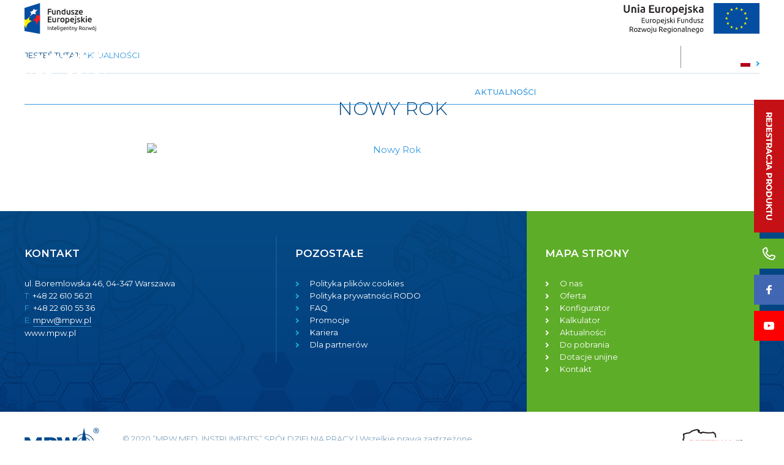

--- FILE ---
content_type: text/html; charset=utf-8
request_url: https://mpw.pl/aktualnosci/nowy-rok-496186815
body_size: 13445
content:
<!DOCTYPE html>
<html lang="pl">
<head>
	<title>Nowy Rok  - Aktualności - MPW</title>
	<meta charset="utf-8">
	<meta name="description" content="">
	<link href="/css/all_gzip.css?v=84" type="text/css" rel="stylesheet">

		<link rel="apple-touch-icon" sizes="180x180" href="/grafika/apple-touch-icon.png">
        <link rel="icon" type="image/png" sizes="32x32" href="/grafika/favicon-32x32.png">
        <link rel="icon" type="image/png" sizes="16x16" href="/grafika/favicon-16x16.png">
        <link rel="mask-icon" href="/grafika/safari-pinned-tab.svg" color="#5bbad5">

	<link href="https://fonts.googleapis.com/css?family=Montserrat:300,400,500,600,700&display=swap&subset=latin-ext" rel="stylesheet">
	<!--[if lt IE 9]>
	      <script src="//oss.maxcdn.com/libs/html5shiv/3.7.0/html5shiv.js"></script>
	      <script src="//oss.maxcdn.com/libs/respond.js/1.4.2/respond.min.js"></script>
	<![endif]-->
	<meta id="viewport" name="viewport" content="width=device-width">
	<meta name="robots" content="all">
	
    
	
    
    
    
    
<!-- Google tag (gtag.js) -->
<script type="text/plain" data-cookiecategory="all" src="https://www.googletagmanager.com/gtag/js?id=G-DLMK8Y95NW"></script>
<script type="text/plain" data-cookiecategory="all">
  window.dataLayer = window.dataLayer || [];
  function gtag(){dataLayer.push(arguments);}
  gtag('js', new Date());
  gtag('config', 'G-DLMK8Y95NW');
</script>

</head>

<body class="body body-pl prod496186815">

	<div class="wrapper">

	    
		<div class="logotypes-bar">
			<div class="container">
				<a href="/dotacje-unijne"><svg version="1.1" xmlns="http://www.w3.org/2000/svg" xmlns:xlink="http://www.w3.org/1999/xlink" x="0px" y="0px"
	 viewBox="0 0 210 90" style="enable-background:new 0 0 210 90;" xml:space="preserve">

<polygon id="XMLID_2607_" fill="#034EA1" points="45.4,90.7 0,82.2 0,14.2 45.4,0 "/>
<path id="XMLID_2606_" fill="#FFF100" d="M0,65.9V48.2c2.3,0.6,4.8,0.9,6.5-0.1c3.7-2.2,9.2-8.9,9.2-8.9s-2.9,7.2-1.8,9.9
	c1.2,2.8,8.1,3,8.1,3s-7.8,4.8-11.5,7.9C6.8,63.2,4.2,75,4.2,75S2.3,67.4,0,65.9"/>
<path id="XMLID_2605_" fill="#EC1C24" d="M45.4,34.7c-1.6,1-3.1,1.8-4.3,2c-3.6,0.7-7.5-3.5-7.5-3.5s0.9,6.1-1.4,9.9
	c-2.4,4-10.2,9-10.2,9s8.6-1.7,10.2,1c1.8,2.9,2,12.8,2,12.8s4.4-11.9,8.3-13.6c0.8-0.3,1.7-0.6,2.8-0.9V34.7z"/>
<path id="XMLID_2604_" fill="#FFFFFF" d="M15.7,39.2c0,0,4.4-6.9,4.1-9.3c-0.3-2.3-4.8-3.2-4.8-3.2s6-1.5,8.5-3.8
	c2.5-2.3,4.7-6.9,4.7-6.9s0.6,3.9,2.8,4.4c2.3,0.6,8.4-1.9,8.4-1.9s-4.8,4.6-6.7,7.1c-2,2.6,0.8,7.6,0.8,7.6s-5.1-1.8-8-1.3
	C22.7,32.5,15.7,39.2,15.7,39.2"/>
<g>
	<path fill="#231F20" d="M68,34V17h10.8v2.6h-7.7V24h6.8v2.6h-6.8V34H68z"/>
	<path fill="#231F20" d="M91.2,33.4c-0.6,0.1-1.3,0.3-2.2,0.5C88.1,34,87.1,34,86,34c-1,0-1.9-0.1-2.6-0.4c-0.7-0.3-1.3-0.7-1.7-1.2
		c-0.4-0.5-0.7-1.1-0.9-1.9s-0.3-1.5-0.3-2.4v-7.2h3v6.7c0,1.4,0.2,2.4,0.6,2.9c0.4,0.6,1.1,0.9,2.1,0.9c0.4,0,0.7,0,1.1,0
		c0.4,0,0.7-0.1,0.9-0.1V20.9h3V33.4z"/>
	<path fill="#231F20" d="M94.9,21.6c0.6-0.2,1.3-0.3,2.2-0.5s1.9-0.2,3-0.2c1,0,1.9,0.1,2.6,0.4c0.7,0.3,1.3,0.7,1.7,1.2
		c0.4,0.5,0.7,1.1,0.9,1.9s0.3,1.5,0.3,2.4V34h-3v-6.8c0-0.7,0-1.3-0.1-1.8c-0.1-0.5-0.2-0.9-0.4-1.2s-0.5-0.5-0.8-0.7
		c-0.4-0.1-0.8-0.2-1.3-0.2c-0.4,0-0.8,0-1.2,0.1c-0.4,0-0.7,0.1-0.9,0.1V34h-3V21.6z"/>
	<path fill="#231F20" d="M119.9,33.3c-0.6,0.2-1.3,0.3-2.2,0.5c-0.9,0.1-1.8,0.2-2.8,0.2c-1,0-1.9-0.2-2.7-0.5c-0.8-0.3-1.5-0.8-2-1.3
		c-0.6-0.6-1-1.3-1.3-2.1c-0.3-0.8-0.5-1.8-0.5-2.8c0-1,0.1-1.9,0.4-2.8c0.3-0.8,0.6-1.5,1.1-2.1c0.5-0.6,1.1-1,1.8-1.4
		c0.7-0.3,1.5-0.5,2.4-0.5c0.6,0,1.2,0.1,1.6,0.2c0.5,0.1,0.9,0.3,1.2,0.5v-3.8l3-0.5V33.3z M111.4,27.3c0,1.3,0.3,2.3,0.9,3.1
		c0.6,0.7,1.5,1.1,2.6,1.1c0.5,0,0.9,0,1.2-0.1c0.3,0,0.6-0.1,0.8-0.1v-7.4c-0.3-0.2-0.6-0.3-1-0.5c-0.4-0.2-0.9-0.2-1.4-0.2
		c-1.1,0-1.9,0.4-2.4,1.1S111.4,26,111.4,27.3z"/>
	<path fill="#231F20" d="M134.1,33.4c-0.6,0.1-1.3,0.3-2.2,0.5c-0.9,0.2-1.9,0.2-3,0.2c-1,0-1.9-0.1-2.6-0.4c-0.7-0.3-1.3-0.7-1.7-1.2
		c-0.4-0.5-0.7-1.1-0.9-1.9s-0.3-1.5-0.3-2.4v-7.2h3v6.7c0,1.4,0.2,2.4,0.6,2.9c0.4,0.6,1.1,0.9,2.1,0.9c0.4,0,0.7,0,1.1,0
		s0.7-0.1,0.9-0.1V20.9h3V33.4z"/>
	<path fill="#231F20" d="M141,31.6c0.8,0,1.4-0.1,1.7-0.3s0.5-0.5,0.5-1c0-0.4-0.2-0.8-0.6-1.1c-0.4-0.3-1-0.6-1.9-0.9
		c-0.5-0.2-1-0.4-1.5-0.6c-0.5-0.2-0.8-0.5-1.2-0.8c-0.3-0.3-0.6-0.7-0.8-1.1c-0.2-0.4-0.3-0.9-0.3-1.5c0-1.2,0.4-2.1,1.3-2.8
		c0.9-0.7,2-1,3.5-1c0.8,0,1.5,0.1,2.2,0.2c0.7,0.1,1.2,0.3,1.5,0.4l-0.5,2.4c-0.3-0.1-0.7-0.3-1.3-0.4c-0.5-0.1-1.1-0.2-1.8-0.2
		c-0.6,0-1.1,0.1-1.5,0.3c-0.4,0.2-0.6,0.5-0.6,0.9c0,0.2,0,0.4,0.1,0.6c0.1,0.2,0.2,0.3,0.4,0.5c0.2,0.1,0.4,0.3,0.7,0.4
		c0.3,0.1,0.7,0.3,1.1,0.4c0.7,0.3,1.3,0.5,1.8,0.8c0.5,0.3,0.9,0.5,1.2,0.9c0.3,0.3,0.6,0.7,0.7,1.1c0.1,0.4,0.2,0.9,0.2,1.5
		c0,1.2-0.5,2.2-1.4,2.8s-2.2,0.9-3.9,0.9c-1.1,0-2-0.1-2.7-0.3c-0.7-0.2-1.2-0.3-1.4-0.5l0.5-2.5c0.4,0.2,1,0.4,1.6,0.5
		C139.5,31.5,140.2,31.6,141,31.6z"/>
	<path fill="#231F20" d="M157.8,23.3c-0.3,0.3-0.8,0.8-1.3,1.4c-0.5,0.6-1.1,1.3-1.7,2.1c-0.6,0.8-1.2,1.6-1.8,2.4
		c-0.6,0.8-1.2,1.6-1.7,2.4h6.6V34h-10.2v-1.8c0.4-0.7,0.8-1.4,1.3-2.1s1.1-1.5,1.7-2.3c0.6-0.8,1.1-1.5,1.7-2.2
		c0.6-0.7,1.1-1.3,1.5-1.8h-5.9v-2.5h9.7V23.3z"/>
	<path fill="#231F20" d="M159.4,27.4c0-1.1,0.2-2.1,0.5-3c0.3-0.9,0.8-1.6,1.3-2.1c0.6-0.6,1.2-1,1.9-1.3c0.7-0.3,1.5-0.4,2.2-0.4
		c1.8,0,3.1,0.5,4.1,1.6c1,1.1,1.5,2.7,1.5,4.9c0,0.2,0,0.3,0,0.6c0,0.2,0,0.4,0,0.6h-8.5c0.1,1,0.4,1.8,1.1,2.4s1.6,0.8,2.8,0.8
		c0.7,0,1.4-0.1,2-0.2c0.6-0.1,1.1-0.3,1.4-0.4l0.4,2.4c-0.2,0.1-0.4,0.2-0.7,0.3s-0.6,0.2-1,0.2c-0.4,0.1-0.8,0.1-1.2,0.2
		c-0.4,0-0.9,0.1-1.3,0.1c-1.1,0-2.1-0.2-2.9-0.5s-1.5-0.8-2.1-1.4c-0.5-0.6-0.9-1.3-1.2-2.1S159.4,28.3,159.4,27.4z M168,26
		c0-0.4-0.1-0.8-0.2-1.2c-0.1-0.4-0.3-0.7-0.5-1c-0.2-0.3-0.5-0.5-0.8-0.6c-0.3-0.2-0.7-0.2-1.1-0.2c-0.5,0-0.9,0.1-1.2,0.3
		s-0.6,0.4-0.9,0.7s-0.4,0.6-0.6,1c-0.1,0.4-0.2,0.7-0.3,1.1H168z"/>
	<path fill="#231F20" d="M68,56.7v-17H79v2.6h-7.8v4.2h7v2.6h-7v5h8.4v2.6H68z"/>
	<path fill="#231F20" d="M92.2,56c-0.6,0.1-1.3,0.3-2.2,0.5c-0.9,0.2-1.9,0.2-3,0.2c-1,0-1.9-0.1-2.6-0.4c-0.7-0.3-1.3-0.7-1.7-1.2
		c-0.4-0.5-0.7-1.1-0.9-1.9s-0.3-1.5-0.3-2.4v-7.2h3v6.7c0,1.4,0.2,2.4,0.6,2.9c0.4,0.6,1.1,0.9,2.1,0.9c0.4,0,0.7,0,1.1,0
		c0.4,0,0.7-0.1,0.9-0.1V43.6h3V56z"/>
	<path fill="#231F20" d="M103.2,46.5c-0.2-0.1-0.6-0.2-1-0.3c-0.4-0.1-0.9-0.1-1.5-0.1c-0.3,0-0.7,0-1,0.1c-0.4,0.1-0.6,0.1-0.8,0.2
		v10.3h-3V44.5c0.6-0.2,1.3-0.4,2.1-0.6c0.9-0.2,1.8-0.3,2.9-0.3c0.2,0,0.4,0,0.7,0c0.3,0,0.5,0.1,0.8,0.1c0.3,0,0.5,0.1,0.8,0.1
		s0.4,0.1,0.6,0.2L103.2,46.5z"/>
	<path fill="#231F20" d="M117.2,49.9c0,1-0.1,1.9-0.4,2.8c-0.3,0.8-0.7,1.5-1.3,2.1c-0.5,0.6-1.2,1-2,1.4c-0.8,0.3-1.6,0.5-2.5,0.5
		c-0.9,0-1.8-0.2-2.5-0.5c-0.8-0.3-1.4-0.8-1.9-1.4c-0.5-0.6-1-1.3-1.3-2.1c-0.3-0.8-0.5-1.8-0.5-2.8s0.2-1.9,0.5-2.8
		c0.3-0.8,0.7-1.5,1.3-2.1c0.5-0.6,1.2-1,2-1.4c0.8-0.3,1.6-0.5,2.5-0.5c0.9,0,1.7,0.2,2.5,0.5c0.8,0.3,1.4,0.8,2,1.4
		c0.5,0.6,1,1.3,1.3,2.1C117.1,48,117.2,48.9,117.2,49.9z M114.2,49.9c0-1.3-0.3-2.3-0.8-3s-1.3-1.1-2.3-1.1s-1.7,0.4-2.3,1.1
		s-0.8,1.8-0.8,3c0,1.3,0.3,2.3,0.8,3.1c0.5,0.8,1.3,1.1,2.3,1.1s1.7-0.4,2.3-1.1C113.9,52.3,114.2,51.2,114.2,49.9z"/>
	<path fill="#231F20" d="M131.7,50.3c0,1-0.1,1.9-0.4,2.7c-0.3,0.8-0.6,1.5-1.1,2.1c-0.5,0.6-1.1,1-1.8,1.4c-0.7,0.3-1.5,0.5-2.4,0.5
		c-0.6,0-1.2-0.1-1.7-0.2c-0.5-0.1-0.9-0.3-1.3-0.5v5h-3v-17c0.6-0.2,1.3-0.3,2.2-0.5s1.8-0.2,2.8-0.2c1,0,1.9,0.2,2.7,0.5
		c0.8,0.3,1.5,0.8,2,1.3s1,1.3,1.3,2.1C131.6,48.3,131.7,49.3,131.7,50.3z M128.7,50.3c0-1.3-0.3-2.4-0.9-3.1
		c-0.6-0.7-1.6-1.1-2.9-1.1c-0.3,0-0.6,0-0.9,0c-0.3,0-0.6,0.1-0.9,0.2v7.3c0.3,0.2,0.6,0.3,1,0.5c0.4,0.2,0.9,0.2,1.4,0.2
		c1.1,0,1.9-0.4,2.4-1.1C128.4,52.6,128.7,51.6,128.7,50.3z"/>
	<path fill="#231F20" d="M133.9,50c0-1.1,0.2-2.1,0.5-3c0.3-0.9,0.8-1.6,1.3-2.1c0.6-0.6,1.2-1,1.9-1.3c0.7-0.3,1.5-0.4,2.2-0.4
		c1.8,0,3.1,0.5,4.1,1.6c1,1.1,1.5,2.7,1.5,4.9c0,0.2,0,0.3,0,0.6c0,0.2,0,0.4,0,0.6H137c0.1,1,0.4,1.8,1.1,2.4s1.6,0.8,2.8,0.8
		c0.7,0,1.4-0.1,2-0.2c0.6-0.1,1.1-0.3,1.4-0.4l0.4,2.4c-0.2,0.1-0.4,0.2-0.7,0.3s-0.6,0.2-1,0.2c-0.4,0.1-0.8,0.1-1.2,0.2
		c-0.4,0-0.9,0.1-1.3,0.1c-1.1,0-2.1-0.2-2.9-0.5s-1.5-0.8-2.1-1.4c-0.5-0.6-0.9-1.3-1.2-2.1S133.9,51,133.9,50z M142.5,48.7
		c0-0.4-0.1-0.8-0.2-1.2c-0.1-0.4-0.3-0.7-0.5-1c-0.2-0.3-0.5-0.5-0.8-0.6c-0.3-0.2-0.7-0.2-1.1-0.2c-0.5,0-0.9,0.1-1.2,0.3
		s-0.6,0.4-0.9,0.7s-0.4,0.6-0.6,1c-0.1,0.4-0.2,0.7-0.3,1.1H142.5z"/>
	<path fill="#231F20" d="M146.8,61.3c-0.2,0-0.5,0-0.9-0.1s-0.7-0.1-1-0.2l0.4-2.4c0.4,0.1,0.8,0.2,1.3,0.2c0.7,0,1.2-0.2,1.4-0.6
		c0.3-0.4,0.4-1,0.4-1.8V43.9h3v12.5c0,1.7-0.4,2.9-1.2,3.7C149.5,60.9,148.3,61.3,146.8,61.3z M151.8,40.1c0,0.6-0.2,1-0.5,1.3
		c-0.4,0.3-0.8,0.5-1.3,0.5c-0.5,0-0.9-0.2-1.3-0.5c-0.4-0.3-0.5-0.8-0.5-1.3c0-0.6,0.2-1,0.5-1.4c0.4-0.3,0.8-0.5,1.3-0.5
		c0.5,0,0.9,0.2,1.3,0.5C151.6,39.1,151.8,39.5,151.8,40.1z"/>
	<path fill="#231F20" d="M158.3,54.3c0.8,0,1.4-0.1,1.7-0.3s0.5-0.5,0.5-1c0-0.4-0.2-0.8-0.6-1.1c-0.4-0.3-1-0.6-1.9-0.9
		c-0.5-0.2-1-0.4-1.5-0.6c-0.5-0.2-0.8-0.5-1.2-0.8c-0.3-0.3-0.6-0.7-0.8-1.1c-0.2-0.4-0.3-0.9-0.3-1.5c0-1.2,0.4-2.1,1.3-2.8
		c0.9-0.7,2-1,3.5-1c0.8,0,1.5,0.1,2.2,0.2c0.7,0.1,1.2,0.3,1.5,0.4l-0.5,2.4c-0.3-0.1-0.7-0.3-1.3-0.4c-0.5-0.1-1.1-0.2-1.8-0.2
		c-0.6,0-1.1,0.1-1.5,0.3c-0.4,0.2-0.6,0.5-0.6,0.9c0,0.2,0,0.4,0.1,0.6c0.1,0.2,0.2,0.3,0.4,0.5c0.2,0.1,0.4,0.3,0.7,0.4
		c0.3,0.1,0.7,0.3,1.1,0.4c0.7,0.3,1.3,0.5,1.8,0.8c0.5,0.3,0.9,0.5,1.2,0.9c0.3,0.3,0.6,0.7,0.7,1.1c0.1,0.4,0.2,0.9,0.2,1.5
		c0,1.2-0.5,2.2-1.4,2.8s-2.2,0.9-3.9,0.9c-1.1,0-2-0.1-2.7-0.3c-0.7-0.2-1.2-0.3-1.4-0.5l0.5-2.5c0.4,0.2,1,0.4,1.6,0.5
		C156.8,54.2,157.5,54.3,158.3,54.3z"/>
	<path fill="#231F20" d="M169.1,48.9c0.4-0.4,0.8-0.8,1.2-1.3c0.4-0.4,0.8-0.9,1.3-1.4c0.4-0.4,0.8-0.9,1.2-1.3
		c0.4-0.4,0.7-0.8,0.9-1.1h3.5c-0.8,0.9-1.7,1.9-2.6,2.8s-1.8,1.9-2.7,2.9c0.5,0.4,1,0.9,1.5,1.5c0.5,0.6,1.1,1.2,1.6,1.9
		c0.5,0.7,1,1.3,1.4,2c0.4,0.7,0.8,1.3,1.1,1.8h-3.4c-0.3-0.5-0.6-1-1-1.6c-0.4-0.6-0.8-1.1-1.2-1.6c-0.4-0.5-0.9-1-1.3-1.5
		c-0.5-0.5-0.9-0.9-1.4-1.2v5.9h-3V40.2l3-0.5V48.9z"/>
	<path fill="#231F20" d="M182.9,40.1c0,0.6-0.2,1-0.5,1.3c-0.4,0.3-0.8,0.5-1.3,0.5c-0.5,0-0.9-0.2-1.3-0.5c-0.4-0.3-0.5-0.8-0.5-1.3
		c0-0.6,0.2-1,0.5-1.4c0.4-0.3,0.8-0.5,1.3-0.5c0.5,0,0.9,0.2,1.3,0.5C182.7,39.1,182.9,39.5,182.9,40.1z M182.5,56.7h-3V43.9h3
		V56.7z"/>
	<path fill="#231F20" d="M185.5,50c0-1.1,0.2-2.1,0.5-3c0.3-0.9,0.8-1.6,1.3-2.1c0.6-0.6,1.2-1,1.9-1.3c0.7-0.3,1.5-0.4,2.2-0.4
		c1.8,0,3.1,0.5,4.1,1.6c1,1.1,1.5,2.7,1.5,4.9c0,0.2,0,0.3,0,0.6c0,0.2,0,0.4,0,0.6h-8.5c0.1,1,0.4,1.8,1.1,2.4s1.6,0.8,2.8,0.8
		c0.7,0,1.4-0.1,2-0.2c0.6-0.1,1.1-0.3,1.4-0.4l0.4,2.4c-0.2,0.1-0.4,0.2-0.7,0.3s-0.6,0.2-1,0.2c-0.4,0.1-0.8,0.1-1.2,0.2
		c-0.4,0-0.9,0.1-1.3,0.1c-1.1,0-2.1-0.2-2.9-0.5s-1.5-0.8-2.1-1.4c-0.5-0.6-0.9-1.3-1.2-2.1S185.5,51,185.5,50z M194.1,48.7
		c0-0.4-0.1-0.8-0.2-1.2c-0.1-0.4-0.3-0.7-0.5-1c-0.2-0.3-0.5-0.5-0.8-0.6c-0.3-0.2-0.7-0.2-1.1-0.2c-0.5,0-0.9,0.1-1.2,0.3
		s-0.6,0.4-0.9,0.7s-0.4,0.6-0.6,1c-0.1,0.4-0.2,0.7-0.3,1.1H194.1z"/>
</g>
<g>
	<path fill="#231F20" d="M68,68.2h1.6v11.2H68V68.2z"/>
	<path fill="#231F20" d="M72.2,71.2c0.3-0.1,0.8-0.2,1.4-0.3s1.2-0.1,2-0.1c0.7,0,1.2,0.1,1.7,0.3c0.4,0.2,0.8,0.5,1.1,0.8
		s0.5,0.7,0.6,1.2s0.2,1,0.2,1.6v4.7h-1.5V75c0-0.5,0-1-0.1-1.3c-0.1-0.4-0.2-0.7-0.3-0.9c-0.2-0.2-0.4-0.4-0.6-0.5
		c-0.3-0.1-0.6-0.2-1-0.2c-0.2,0-0.3,0-0.5,0c-0.2,0-0.3,0-0.5,0c-0.2,0-0.3,0-0.4,0.1c-0.1,0-0.2,0-0.3,0v7.1h-1.5V71.2z"/>
	<path fill="#231F20" d="M82.9,70.8H86V72h-3.2v3.9c0,0.4,0,0.8,0.1,1c0.1,0.3,0.2,0.5,0.3,0.6c0.1,0.2,0.3,0.3,0.5,0.3
		s0.4,0.1,0.7,0.1c0.5,0,0.8-0.1,1.1-0.2c0.3-0.1,0.5-0.2,0.6-0.2l0.3,1.2c-0.2,0.1-0.4,0.2-0.8,0.3c-0.4,0.1-0.8,0.2-1.3,0.2
		c-0.6,0-1-0.1-1.4-0.2s-0.7-0.4-0.9-0.7c-0.2-0.3-0.4-0.7-0.5-1.1s-0.1-0.9-0.1-1.5v-7.5l1.5-0.3V70.8z"/>
	<path fill="#231F20" d="M87.2,75c0-0.7,0.1-1.4,0.3-2c0.2-0.6,0.5-1,0.9-1.4c0.4-0.4,0.8-0.6,1.2-0.8c0.5-0.2,0.9-0.3,1.4-0.3
		c1.1,0,2,0.4,2.6,1.1c0.6,0.7,0.9,1.8,0.9,3.2c0,0.1,0,0.1,0,0.3s0,0.2,0,0.3h-5.8c0.1,0.9,0.3,1.5,0.8,2c0.4,0.5,1.1,0.7,2.1,0.7
		c0.5,0,1,0,1.3-0.1c0.4-0.1,0.6-0.2,0.8-0.3l0.2,1.3c-0.2,0.1-0.5,0.2-1,0.3c-0.5,0.1-1,0.2-1.6,0.2c-0.7,0-1.4-0.1-1.9-0.3
		s-1-0.5-1.3-0.9c-0.3-0.4-0.6-0.9-0.8-1.4S87.2,75.6,87.2,75z M93,74.2c0-0.7-0.2-1.2-0.5-1.7s-0.8-0.7-1.4-0.7
		c-0.3,0-0.7,0.1-0.9,0.2c-0.3,0.1-0.5,0.3-0.7,0.5c-0.2,0.2-0.3,0.5-0.4,0.7c-0.1,0.3-0.2,0.6-0.2,0.9H93z"/>
	<path fill="#231F20" d="M99.2,79.4c-0.9,0-1.6-0.2-2-0.6c-0.4-0.4-0.6-1-0.6-1.8V66.9l1.5-0.3v10.1c0,0.2,0,0.5,0.1,0.6
		c0,0.2,0.1,0.3,0.2,0.4s0.2,0.2,0.4,0.2c0.2,0,0.4,0.1,0.6,0.1L99.2,79.4z"/>
	<path fill="#231F20" d="M101.8,69.4c-0.3,0-0.5-0.1-0.7-0.3c-0.2-0.2-0.3-0.4-0.3-0.7c0-0.3,0.1-0.5,0.3-0.7s0.4-0.3,0.7-0.3
		s0.5,0.1,0.7,0.3s0.3,0.4,0.3,0.7c0,0.3-0.1,0.5-0.3,0.7C102.3,69.3,102,69.4,101.8,69.4z M102.5,79.4H101V71h1.5V79.4z"/>
	<path fill="#231F20" d="M110.3,78.5c-0.1,0.1-0.4,0.2-0.8,0.3c-0.4,0.1-0.8,0.2-1.3,0.2c-0.5,0-1-0.1-1.4-0.2s-0.8-0.4-1.2-0.8
		c-0.3-0.3-0.6-0.8-0.8-1.3s-0.3-1.1-0.3-1.8c0-0.6,0.1-1.2,0.3-1.7c0.2-0.5,0.5-1,0.8-1.3s0.8-0.7,1.3-0.9c0.5-0.2,1.1-0.3,1.7-0.3
		c0.7,0,1.3,0.1,1.8,0.2c0.5,0.1,1,0.2,1.3,0.3v7.5c0,1.3-0.3,2.2-1,2.8c-0.7,0.6-1.7,0.9-3,0.9c-0.5,0-1,0-1.5-0.1
		s-0.9-0.2-1.2-0.3l0.3-1.3c0.3,0.1,0.7,0.2,1.1,0.3s0.9,0.1,1.4,0.1c0.9,0,1.5-0.2,1.9-0.5c0.4-0.4,0.6-0.9,0.6-1.7V78.5z
		 M110.3,72.3c-0.2,0-0.4-0.1-0.6-0.1c-0.3,0-0.6-0.1-1-0.1c-0.8,0-1.4,0.3-1.9,0.8c-0.4,0.5-0.7,1.2-0.7,2.1c0,0.5,0.1,0.9,0.2,1.2
		c0.1,0.3,0.3,0.6,0.5,0.9c0.2,0.2,0.5,0.4,0.7,0.5s0.6,0.2,0.9,0.2c0.4,0,0.8-0.1,1.1-0.2s0.6-0.2,0.8-0.4V72.3z"/>
	<path fill="#231F20" d="M113.9,75c0-0.7,0.1-1.4,0.3-2c0.2-0.6,0.5-1,0.9-1.4c0.4-0.4,0.8-0.6,1.2-0.8c0.5-0.2,0.9-0.3,1.4-0.3
		c1.1,0,2,0.4,2.6,1.1c0.6,0.7,0.9,1.8,0.9,3.2c0,0.1,0,0.1,0,0.3s0,0.2,0,0.3h-5.8c0.1,0.9,0.3,1.5,0.8,2c0.4,0.5,1.1,0.7,2.1,0.7
		c0.5,0,1,0,1.3-0.1c0.4-0.1,0.6-0.2,0.8-0.3l0.2,1.3c-0.2,0.1-0.5,0.2-1,0.3c-0.5,0.1-1,0.2-1.6,0.2c-0.7,0-1.4-0.1-1.9-0.3
		c-0.5-0.2-1-0.5-1.3-0.9c-0.3-0.4-0.6-0.9-0.8-1.4S113.9,75.6,113.9,75z M119.6,74.2c0-0.7-0.2-1.2-0.5-1.7
		c-0.4-0.4-0.8-0.7-1.5-0.7c-0.3,0-0.7,0.1-0.9,0.2c-0.3,0.1-0.5,0.3-0.7,0.5c-0.2,0.2-0.3,0.5-0.4,0.7c-0.1,0.3-0.2,0.6-0.2,0.9
		H119.6z"/>
	<path fill="#231F20" d="M123.3,71.2c0.3-0.1,0.8-0.2,1.4-0.3s1.2-0.1,2-0.1c0.7,0,1.2,0.1,1.7,0.3c0.4,0.2,0.8,0.5,1.1,0.8
		s0.5,0.7,0.6,1.2c0.1,0.5,0.2,1,0.2,1.6v4.7h-1.5V75c0-0.5,0-1-0.1-1.3s-0.2-0.7-0.3-0.9c-0.2-0.2-0.4-0.4-0.6-0.5
		c-0.3-0.1-0.6-0.2-1-0.2c-0.2,0-0.3,0-0.5,0c-0.2,0-0.3,0-0.5,0c-0.2,0-0.3,0-0.4,0.1c-0.1,0-0.2,0-0.3,0v7.1h-1.5V71.2z"/>
	<path fill="#231F20" d="M133.9,70.8h3.2V72h-3.2v3.9c0,0.4,0,0.8,0.1,1s0.2,0.5,0.3,0.6c0.1,0.2,0.3,0.3,0.5,0.3s0.4,0.1,0.7,0.1
		c0.5,0,0.8-0.1,1.1-0.2c0.3-0.1,0.5-0.2,0.6-0.2l0.3,1.2c-0.2,0.1-0.4,0.2-0.8,0.3c-0.4,0.1-0.8,0.2-1.3,0.2c-0.6,0-1-0.1-1.4-0.2
		c-0.4-0.1-0.7-0.4-0.9-0.7s-0.4-0.7-0.5-1.1c-0.1-0.4-0.1-0.9-0.1-1.5v-7.5l1.5-0.3V70.8z"/>
	<path fill="#231F20" d="M139,71.2c0.3-0.1,0.8-0.2,1.4-0.3s1.2-0.1,2-0.1c0.7,0,1.2,0.1,1.7,0.3c0.4,0.2,0.8,0.5,1.1,0.8
		s0.5,0.7,0.6,1.2c0.1,0.5,0.2,1,0.2,1.6v4.7h-1.5V75c0-0.5,0-1-0.1-1.3s-0.2-0.7-0.3-0.9c-0.2-0.2-0.4-0.4-0.6-0.5
		c-0.3-0.1-0.6-0.2-1-0.2c-0.2,0-0.3,0-0.5,0c-0.2,0-0.3,0-0.5,0c-0.2,0-0.3,0-0.4,0.1c-0.1,0-0.2,0-0.3,0v7.1H139V71.2z"/>
	<path fill="#231F20" d="M146.9,81c0.1,0.1,0.3,0.1,0.5,0.2c0.2,0,0.4,0.1,0.6,0.1c0.6,0,1.1-0.1,1.4-0.4s0.6-0.7,0.9-1.3
		c-0.7-1.3-1.3-2.7-1.9-4.1c-0.6-1.5-1.1-2.9-1.5-4.4h1.6c0.1,0.5,0.3,1,0.4,1.6c0.2,0.6,0.4,1.1,0.6,1.7c0.2,0.6,0.4,1.2,0.7,1.8
		c0.2,0.6,0.5,1.2,0.7,1.7c0.4-1.1,0.8-2.3,1.1-3.4c0.3-1.1,0.6-2.3,0.9-3.4h1.6c-0.4,1.6-0.8,3.1-1.3,4.6c-0.5,1.5-1,2.8-1.5,4.1
		c-0.2,0.5-0.4,0.9-0.7,1.3c-0.2,0.4-0.5,0.6-0.8,0.9c-0.3,0.2-0.6,0.4-0.9,0.5c-0.4,0.1-0.7,0.2-1.2,0.2c-0.1,0-0.2,0-0.4,0
		c-0.1,0-0.3,0-0.4-0.1c-0.1,0-0.2-0.1-0.3-0.1c-0.1,0-0.2-0.1-0.2-0.1L146.9,81z"/>
	<path fill="#231F20" d="M165.1,74.7c0.2,0.2,0.4,0.5,0.7,0.9c0.3,0.4,0.5,0.7,0.8,1.2c0.3,0.4,0.6,0.9,0.8,1.3
		c0.3,0.5,0.5,0.9,0.7,1.3h-1.7c-0.2-0.4-0.5-0.8-0.7-1.2c-0.3-0.4-0.5-0.8-0.8-1.2c-0.3-0.4-0.5-0.7-0.8-1.1
		c-0.3-0.3-0.5-0.6-0.7-0.9c-0.1,0-0.3,0-0.4,0s-0.3,0-0.4,0h-1.4v4.4h-1.6V68.3c0.4-0.1,0.9-0.2,1.5-0.2c0.5,0,1-0.1,1.5-0.1
		c1.6,0,2.8,0.3,3.6,0.9c0.8,0.6,1.2,1.5,1.2,2.7c0,0.7-0.2,1.4-0.6,1.9C166.4,74,165.9,74.4,165.1,74.7z M162.7,69.4
		c-0.7,0-1.2,0-1.5,0v4.2h1.1c0.5,0,1,0,1.5-0.1c0.4-0.1,0.8-0.2,1.1-0.3c0.3-0.2,0.5-0.4,0.7-0.6s0.2-0.6,0.2-1.1
		c0-0.4-0.1-0.8-0.2-1.1s-0.4-0.5-0.7-0.7c-0.3-0.2-0.6-0.3-1-0.3S163.1,69.4,162.7,69.4z"/>
	<path fill="#231F20" d="M177.1,75c0,0.7-0.1,1.3-0.3,1.8s-0.5,1-0.8,1.4s-0.8,0.7-1.3,0.9c-0.5,0.2-1,0.3-1.6,0.3
		c-0.6,0-1.1-0.1-1.6-0.3c-0.5-0.2-0.9-0.5-1.3-0.9c-0.4-0.4-0.6-0.9-0.8-1.4s-0.3-1.1-0.3-1.8c0-0.7,0.1-1.3,0.3-1.8
		c0.2-0.5,0.5-1,0.8-1.4c0.4-0.4,0.8-0.7,1.3-0.9s1-0.3,1.6-0.3c0.6,0,1.1,0.1,1.6,0.3c0.5,0.2,0.9,0.5,1.3,0.9
		c0.4,0.4,0.6,0.9,0.8,1.4C177,73.7,177.1,74.3,177.1,75z M175.5,75c0-1-0.2-1.7-0.6-2.3c-0.4-0.6-1-0.8-1.7-0.8
		c-0.7,0-1.3,0.3-1.7,0.8c-0.4,0.6-0.6,1.3-0.6,2.3s0.2,1.7,0.6,2.3s1,0.8,1.7,0.8c0.7,0,1.3-0.3,1.7-0.8S175.5,75.9,175.5,75z"/>
	<path fill="#231F20" d="M184.4,72.1c-0.2,0.2-0.5,0.6-0.9,1.1c-0.4,0.5-0.8,1-1.2,1.5s-0.9,1.1-1.3,1.7c-0.4,0.6-0.8,1.2-1.1,1.7h4.6
		v1.3h-6.4v-1c0.3-0.5,0.6-1,1-1.6s0.8-1.1,1.2-1.7c0.4-0.6,0.8-1.1,1.2-1.6c0.4-0.5,0.7-0.9,1-1.3h-4.2V71h6.1V72.1z"/>
	<path fill="#231F20" d="M193.2,79.4c-0.3-0.8-0.6-1.7-1-2.7c-0.3-1-0.7-2-0.9-3.1c-0.3,1.1-0.6,2.1-0.9,3.1c-0.3,1-0.7,1.9-1,2.7h-1.3
		c-0.5-1.1-1-2.4-1.5-3.8c-0.5-1.4-0.9-3-1.3-4.6h1.6c0.1,0.5,0.2,1.1,0.4,1.7c0.2,0.6,0.3,1.2,0.5,1.8c0.2,0.6,0.3,1.2,0.5,1.7
		s0.4,1,0.5,1.4c0.2-0.5,0.4-1,0.5-1.6c0.2-0.6,0.3-1.1,0.5-1.7s0.3-1.1,0.5-1.7c0.1-0.6,0.3-1.1,0.4-1.6h1.2c0.1,0.5,0.2,1,0.4,1.6
		c0.1,0.6,0.3,1.1,0.5,1.7s0.3,1.2,0.5,1.7c0.2,0.6,0.4,1.1,0.5,1.6c0.2-0.4,0.3-0.9,0.5-1.4c0.2-0.6,0.4-1.1,0.5-1.7
		c0.2-0.6,0.3-1.2,0.5-1.8s0.3-1.1,0.4-1.7h1.6c-0.4,1.7-0.9,3.2-1.3,4.6c-0.5,1.4-1,2.7-1.5,3.8H193.2z"/>
	<path fill="#231F20" d="M206.1,75c0,0.7-0.1,1.3-0.3,1.8s-0.5,1-0.8,1.4s-0.8,0.7-1.3,0.9c-0.5,0.2-1,0.3-1.6,0.3
		c-0.6,0-1.1-0.1-1.6-0.3c-0.5-0.2-0.9-0.5-1.3-0.9c-0.4-0.4-0.6-0.9-0.8-1.4s-0.3-1.1-0.3-1.8c0-0.7,0.1-1.3,0.3-1.8
		c0.2-0.5,0.5-1,0.8-1.4c0.4-0.4,0.8-0.7,1.3-0.9s1-0.3,1.6-0.3c0.6,0,1.1,0.1,1.6,0.3c0.5,0.2,0.9,0.5,1.3,0.9
		c0.4,0.4,0.6,0.9,0.8,1.4C206,73.7,206.1,74.3,206.1,75z M204.5,75c0-1-0.2-1.7-0.6-2.3c-0.4-0.6-1-0.8-1.7-0.8
		c-0.7,0-1.3,0.3-1.7,0.8c-0.4,0.6-0.6,1.3-0.6,2.3s0.2,1.7,0.6,2.3s1,0.8,1.7,0.8c0.7,0,1.3-0.3,1.7-0.8S204.5,75.9,204.5,75z
		 M204.1,67.8l-2.3,2.2l-0.8-0.7l2.1-2.5L204.1,67.8z"/>
	<path fill="#231F20" d="M206.7,82.4c-0.1,0-0.3,0-0.5,0c-0.2,0-0.4-0.1-0.5-0.1l0.2-1.2c0.1,0,0.2,0.1,0.4,0.1c0.1,0,0.3,0,0.4,0
		c0.5,0,0.9-0.2,1.1-0.5s0.3-0.8,0.3-1.4V71h1.5v8.3c0,1.1-0.2,1.9-0.7,2.4S207.7,82.4,206.7,82.4z M208.9,69.4
		c-0.3,0-0.5-0.1-0.7-0.3c-0.2-0.2-0.3-0.4-0.3-0.7c0-0.3,0.1-0.5,0.3-0.7c0.2-0.2,0.4-0.3,0.7-0.3s0.5,0.1,0.7,0.3
		c0.2,0.2,0.3,0.4,0.3,0.7c0,0.3-0.1,0.5-0.3,0.7C209.4,69.3,209.1,69.4,208.9,69.4z"/>
</g>
</svg>
</a>
<a href="/dotacje-unijne"><svg version="1.1" xmlns="http://www.w3.org/2000/svg" xmlns:xlink="http://www.w3.org/1999/xlink" x="0px" y="0px"
	 viewBox="0 0 267 60" style="enable-background:new 0 0 267 60;" xml:space="preserve">
<g>
	<g id="XMLID_475_">
		<rect id="XMLID_533_" x="177" fill="#034EA1" width="90" height="60"/>
		<polygon id="XMLID_532_" fill="#FFF100" points="220.1,13.1 222,11.7 223.9,13.1 223.2,10.8 225.1,9.5 222.7,9.5 222,7.2 221.3,9.5
			218.9,9.5 220.8,10.8 		"/>
		<polygon id="XMLID_531_" fill="#FFF100" points="210.3,15.7 212.2,14.3 214.1,15.7 213.3,13.5 215.3,12.1 212.9,12.1 212.2,9.8
			211.4,12.1 209.1,12.1 211,13.5 		"/>
		<polygon id="XMLID_530_" fill="#FFF100" points="205,17 204.2,19.3 201.9,19.3 203.8,20.7 203.1,22.9 205,21.5 206.9,22.9
			206.1,20.7 208.1,19.3 205.7,19.3 		"/>
		<polygon id="XMLID_529_" fill="#FFF100" points="202.3,31.3 204.2,32.7 203.5,30.5 205.4,29.1 203.1,29.1 202.3,26.8 201.6,29.1
			199.2,29.1 201.1,30.5 200.4,32.7 		"/>
		<polygon id="XMLID_528_" fill="#FFF100" points="205.7,39 205,36.7 204.2,39 201.9,39 203.8,40.3 203.1,42.6 205,41.2 206.9,42.6
			206.1,40.3 208.1,39 		"/>
		<polygon id="XMLID_527_" fill="#FFF100" points="212.9,46.2 212.2,43.9 211.4,46.2 209.1,46.2 211,47.5 210.3,49.8 212.2,48.4
			214.1,49.8 213.3,47.5 215.3,46.2 		"/>
		<polygon id="XMLID_526_" fill="#FFF100" points="222.7,48.8 222,46.5 221.3,48.8 218.9,48.8 220.8,50.2 220.1,52.4 222,51
			223.9,52.4 223.2,50.2 225.1,48.8 		"/>
		<polygon id="XMLID_525_" fill="#FFF100" points="232.5,46.2 231.8,43.9 231.1,46.2 228.7,46.2 230.6,47.5 229.9,49.8 231.8,48.4
			233.7,49.8 233,47.5 234.9,46.2 		"/>
		<polygon id="XMLID_524_" fill="#FFF100" points="239.7,39 239,36.7 238.3,39 235.9,39 237.8,40.3 237.1,42.6 239,41.2 240.9,42.6
			240.2,40.3 242.1,39 		"/>
		<polygon id="XMLID_523_" fill="#FFF100" points="244.7,29.1 242.3,29.1 241.6,26.8 240.9,29.1 238.5,29.1 240.4,30.5 239.7,32.7
			241.6,31.3 243.5,32.7 242.8,30.5 		"/>
		<polygon id="XMLID_521_" fill="#FFF100" points="237.1,22.9 239,21.5 240.9,22.9 240.2,20.6 242.1,19.3 239.7,19.3 239,17
			238.3,19.3 235.9,19.3 237.8,20.6 		"/>
		<polygon id="XMLID_517_" fill="#FFF100" points="231.8,9.8 231.1,12.1 228.7,12.1 230.7,13.5 229.9,15.7 231.8,14.3 233.7,15.7
			233,13.5 234.9,12.1 232.6,12.1 		"/>
	</g>
	<g>
		<g>
			<path fill="#231F20" d="M35.8,39.1v-9.9h6v1.2h-4.7v2.9h4.1v1.2h-4.1v3.4h5v1.2H35.8z"/>
			<path fill="#231F20" d="M49.4,38.7c-0.3,0.1-0.7,0.2-1.2,0.2c-0.5,0.1-1.1,0.1-1.7,0.1c-0.6,0-1.1-0.1-1.4-0.3
				c-0.4-0.2-0.7-0.4-0.9-0.7c-0.2-0.3-0.4-0.7-0.5-1.1c-0.1-0.4-0.2-0.9-0.2-1.4v-4.2h1.3v3.9c0,0.9,0.1,1.6,0.4,1.9
				c0.3,0.4,0.8,0.6,1.4,0.6c0.1,0,0.3,0,0.4,0c0.2,0,0.3,0,0.4,0c0.1,0,0.3,0,0.4,0c0.1,0,0.2,0,0.2-0.1v-6.3h1.3V38.7z"/>
			<path fill="#231F20" d="M54.4,31.5c0.1,0,0.2,0,0.4,0c0.1,0,0.3,0,0.4,0.1c0.1,0,0.3,0,0.4,0.1c0.1,0,0.2,0,0.3,0.1l-0.2,1.2
				c-0.1,0-0.3-0.1-0.5-0.1c-0.2-0.1-0.6-0.1-0.9-0.1c-0.2,0-0.5,0-0.7,0.1c-0.2,0.1-0.4,0.1-0.5,0.1v6.2h-1.3v-7.1
				c0.3-0.1,0.7-0.2,1.2-0.3C53.3,31.5,53.8,31.5,54.4,31.5z"/>
			<path fill="#231F20" d="M63.6,35.2c0,0.6-0.1,1.1-0.3,1.6c-0.2,0.5-0.4,0.9-0.7,1.2c-0.3,0.3-0.7,0.6-1.1,0.8
				c-0.4,0.2-0.9,0.3-1.4,0.3c-0.5,0-1-0.1-1.4-0.3c-0.4-0.2-0.8-0.5-1.1-0.8c-0.3-0.3-0.6-0.8-0.7-1.2c-0.2-0.5-0.3-1-0.3-1.6
				c0-0.6,0.1-1.1,0.3-1.6c0.2-0.5,0.4-0.9,0.7-1.2c0.3-0.3,0.7-0.6,1.1-0.8c0.4-0.2,0.9-0.3,1.4-0.3c0.5,0,1,0.1,1.4,0.3
				c0.4,0.2,0.8,0.5,1.1,0.8c0.3,0.3,0.5,0.8,0.7,1.2C63.6,34.1,63.6,34.6,63.6,35.2z M62.3,35.2c0-0.8-0.2-1.5-0.6-2
				c-0.4-0.5-0.9-0.7-1.5-0.7c-0.6,0-1.2,0.2-1.5,0.7c-0.4,0.5-0.6,1.2-0.6,2s0.2,1.5,0.6,2c0.4,0.5,0.9,0.7,1.5,0.7
				c0.6,0,1.2-0.2,1.5-0.7C62.1,36.7,62.3,36,62.3,35.2z"/>
			<path fill="#231F20" d="M72,35.4c0,0.6-0.1,1.1-0.2,1.6c-0.1,0.5-0.4,0.9-0.6,1.2c-0.3,0.3-0.6,0.6-1.1,0.8
				c-0.4,0.2-0.9,0.3-1.4,0.3c-0.4,0-0.8-0.1-1.1-0.2s-0.6-0.2-0.7-0.3v3h-1.3v-9.8c0.3-0.1,0.7-0.2,1.2-0.2c0.5-0.1,1-0.1,1.6-0.1
				c0.6,0,1.1,0.1,1.5,0.3c0.5,0.2,0.8,0.4,1.2,0.8c0.3,0.3,0.6,0.7,0.8,1.2C71.9,34.2,72,34.8,72,35.4z M70.6,35.4
				c0-0.9-0.2-1.5-0.6-2c-0.4-0.5-1-0.7-1.7-0.7c-0.4,0-0.7,0-0.9,0c-0.2,0-0.4,0.1-0.5,0.1v4.7c0.2,0.1,0.4,0.3,0.7,0.4
				c0.3,0.1,0.6,0.2,1,0.2c0.4,0,0.7-0.1,1-0.2c0.3-0.1,0.5-0.3,0.7-0.6c0.2-0.2,0.3-0.5,0.4-0.9C70.6,36.1,70.6,35.7,70.6,35.4z"/>
			<path fill="#231F20" d="M73.4,35.2c0-0.7,0.1-1.2,0.3-1.7c0.2-0.5,0.4-0.9,0.8-1.2c0.3-0.3,0.7-0.6,1.1-0.7c0.4-0.2,0.8-0.2,1.3-0.2
				c1,0,1.8,0.3,2.3,0.9c0.5,0.6,0.8,1.6,0.8,2.9c0,0.1,0,0.1,0,0.2s0,0.2,0,0.2h-5.1c0.1,0.8,0.3,1.4,0.7,1.8
				c0.4,0.4,1,0.6,1.8,0.6c0.5,0,0.9,0,1.2-0.1c0.3-0.1,0.6-0.2,0.7-0.2l0.2,1.1c-0.2,0.1-0.4,0.2-0.9,0.3c-0.4,0.1-0.9,0.1-1.4,0.1
				c-0.6,0-1.2-0.1-1.7-0.3c-0.5-0.2-0.9-0.5-1.2-0.8c-0.3-0.3-0.5-0.7-0.7-1.2C73.4,36.3,73.4,35.7,73.4,35.2z M78.5,34.5
				c0-0.6-0.1-1.1-0.5-1.5c-0.3-0.4-0.7-0.6-1.3-0.6c-0.3,0-0.6,0.1-0.8,0.2c-0.2,0.1-0.4,0.3-0.6,0.5c-0.2,0.2-0.3,0.4-0.4,0.7
				c-0.1,0.2-0.1,0.5-0.2,0.8H78.5z"/>
			<path fill="#231F20" d="M80.5,41.7c-0.1,0-0.3,0-0.4,0c-0.2,0-0.3-0.1-0.5-0.1l0.2-1.1c0.1,0,0.2,0.1,0.3,0.1c0.1,0,0.2,0,0.3,0
				c0.5,0,0.8-0.1,1-0.4c0.2-0.3,0.3-0.7,0.3-1.2v-7.3H83v7.3c0,1-0.2,1.7-0.7,2.1C81.9,41.5,81.3,41.7,80.5,41.7z M82.4,30.3
				c-0.2,0-0.4-0.1-0.6-0.2c-0.2-0.2-0.2-0.4-0.2-0.6c0-0.3,0.1-0.5,0.2-0.6c0.2-0.2,0.4-0.2,0.6-0.2c0.2,0,0.4,0.1,0.6,0.2
				c0.2,0.2,0.3,0.4,0.3,0.6c0,0.3-0.1,0.5-0.3,0.6C82.8,30.2,82.6,30.3,82.4,30.3z"/>
			<path fill="#231F20" d="M87,37.9c0.5,0,0.9-0.1,1.2-0.2c0.3-0.1,0.4-0.4,0.4-0.7c0-0.3-0.1-0.6-0.4-0.8c-0.3-0.2-0.7-0.4-1.3-0.6
				c-0.3-0.1-0.6-0.2-0.8-0.4c-0.3-0.1-0.5-0.3-0.7-0.4c-0.2-0.2-0.3-0.4-0.5-0.6c-0.1-0.2-0.2-0.5-0.2-0.8c0-0.7,0.2-1.2,0.7-1.6
				c0.5-0.4,1.1-0.6,2-0.6c0.2,0,0.4,0,0.6,0c0.2,0,0.4,0.1,0.6,0.1c0.2,0,0.3,0.1,0.5,0.1c0.1,0,0.2,0.1,0.3,0.1l-0.2,1.1
				c-0.1-0.1-0.4-0.2-0.7-0.2c-0.3-0.1-0.7-0.1-1.1-0.1c-0.4,0-0.7,0.1-1,0.2c-0.3,0.1-0.4,0.4-0.4,0.7c0,0.2,0,0.3,0.1,0.4
				c0.1,0.1,0.2,0.2,0.3,0.3c0.1,0.1,0.3,0.2,0.5,0.3c0.2,0.1,0.4,0.2,0.7,0.3c0.4,0.1,0.7,0.3,0.9,0.4c0.3,0.1,0.5,0.3,0.7,0.5
				c0.2,0.2,0.3,0.4,0.5,0.6c0.1,0.2,0.2,0.5,0.2,0.9c0,0.7-0.3,1.2-0.8,1.6c-0.5,0.4-1.2,0.5-2.2,0.5c-0.7,0-1.2-0.1-1.5-0.2
				c-0.4-0.1-0.6-0.2-0.8-0.2l0.2-1.1c0.2,0.1,0.4,0.1,0.7,0.3C86,37.9,86.4,37.9,87,37.9z"/>
			<path fill="#231F20" d="M94.2,35c0.3,0.2,0.6,0.5,0.9,0.8c0.3,0.3,0.6,0.7,0.9,1.1c0.3,0.4,0.6,0.8,0.9,1.1c0.3,0.4,0.5,0.7,0.7,1.1
				h-1.6c-0.2-0.3-0.4-0.7-0.7-1c-0.3-0.3-0.5-0.7-0.8-1c-0.3-0.3-0.6-0.6-0.9-0.9c-0.3-0.3-0.6-0.5-0.8-0.7v3.6h-1.3V28.2l1.3-0.2
				v6.8c0.2-0.2,0.5-0.5,0.8-0.8c0.3-0.3,0.5-0.6,0.8-0.8c0.3-0.3,0.5-0.6,0.8-0.8c0.2-0.3,0.4-0.5,0.6-0.7h1.6
				c-0.2,0.2-0.5,0.5-0.7,0.8c-0.3,0.3-0.5,0.6-0.8,0.9c-0.3,0.3-0.6,0.6-0.8,0.9C94.7,34.4,94.5,34.7,94.2,35z"/>
			<path fill="#231F20" d="M99.6,30.3c-0.2,0-0.4-0.1-0.6-0.2c-0.2-0.2-0.2-0.4-0.2-0.6c0-0.3,0.1-0.5,0.2-0.6c0.2-0.2,0.4-0.2,0.6-0.2
				s0.4,0.1,0.6,0.2c0.2,0.2,0.3,0.4,0.3,0.6c0,0.3-0.1,0.5-0.3,0.6C100,30.2,99.8,30.3,99.6,30.3z M100.3,39.1h-1.3v-7.4h1.3V39.1z
				"/>
			<path fill="#231F20" d="M105.8,39.1v-9.9h6v1.2h-4.6v3h4.1v1.2h-4.1v4.6H105.8z"/>
			<path fill="#231F20" d="M118.9,38.7c-0.3,0.1-0.7,0.2-1.2,0.2c-0.5,0.1-1.1,0.1-1.7,0.1c-0.6,0-1.1-0.1-1.4-0.3
				c-0.4-0.2-0.7-0.4-0.9-0.7s-0.4-0.7-0.5-1.1c-0.1-0.4-0.2-0.9-0.2-1.4v-4.2h1.3v3.9c0,0.9,0.1,1.6,0.4,1.9
				c0.3,0.4,0.8,0.6,1.4,0.6c0.1,0,0.3,0,0.4,0c0.2,0,0.3,0,0.4,0c0.1,0,0.3,0,0.4,0c0.1,0,0.2,0,0.2-0.1v-6.3h1.3V38.7z"/>
			<path fill="#231F20" d="M121.1,31.8c0.3-0.1,0.7-0.2,1.2-0.2c0.5-0.1,1.1-0.1,1.7-0.1c0.6,0,1.1,0.1,1.5,0.2
				c0.4,0.2,0.7,0.4,0.9,0.7c0.2,0.3,0.4,0.7,0.5,1.1c0.1,0.4,0.1,0.9,0.1,1.4v4.2h-1.3v-3.9c0-0.5,0-0.8-0.1-1.2
				c-0.1-0.3-0.2-0.6-0.3-0.8c-0.1-0.2-0.3-0.3-0.6-0.4c-0.2-0.1-0.5-0.1-0.9-0.1c-0.1,0-0.3,0-0.4,0c-0.2,0-0.3,0-0.4,0
				c-0.1,0-0.3,0-0.4,0.1c-0.1,0-0.2,0-0.2,0v6.3h-1.3V31.8z"/>
			<path fill="#231F20" d="M134,28l1.3-0.2v10.9c-0.3,0.1-0.7,0.2-1.2,0.3c-0.5,0.1-1,0.1-1.6,0.1c-0.6,0-1.1-0.1-1.5-0.3
				c-0.5-0.2-0.8-0.4-1.2-0.8c-0.3-0.3-0.6-0.7-0.8-1.2c-0.2-0.5-0.3-1-0.3-1.6c0-0.6,0.1-1.1,0.2-1.6c0.1-0.5,0.4-0.9,0.7-1.2
				c0.3-0.3,0.6-0.6,1-0.8c0.4-0.2,0.9-0.3,1.4-0.3c0.4,0,0.8,0.1,1.1,0.2c0.3,0.1,0.6,0.2,0.7,0.3V28z M134,33
				c-0.2-0.1-0.4-0.3-0.7-0.4c-0.3-0.1-0.6-0.2-1-0.2c-0.4,0-0.7,0.1-1,0.2c-0.3,0.1-0.5,0.3-0.7,0.6c-0.2,0.2-0.3,0.5-0.4,0.9
				c-0.1,0.3-0.1,0.7-0.1,1.1c0,0.9,0.2,1.5,0.6,2c0.4,0.5,1,0.7,1.7,0.7c0.4,0,0.7,0,0.9,0c0.2,0,0.4-0.1,0.6-0.1V33z"/>
			<path fill="#231F20" d="M143.5,38.7c-0.3,0.1-0.7,0.2-1.2,0.2c-0.5,0.1-1.1,0.1-1.7,0.1c-0.6,0-1.1-0.1-1.4-0.3
				c-0.4-0.2-0.7-0.4-0.9-0.7s-0.4-0.7-0.5-1.1c-0.1-0.4-0.2-0.9-0.2-1.4v-4.2h1.3v3.9c0,0.9,0.1,1.6,0.4,1.9
				c0.3,0.4,0.8,0.6,1.4,0.6c0.1,0,0.3,0,0.4,0c0.2,0,0.3,0,0.4,0c0.1,0,0.3,0,0.4,0c0.1,0,0.2,0,0.2-0.1v-6.3h1.3V38.7z"/>
			<path fill="#231F20" d="M147.4,37.9c0.5,0,0.9-0.1,1.2-0.2c0.3-0.1,0.4-0.4,0.4-0.7c0-0.3-0.1-0.6-0.4-0.8c-0.3-0.2-0.7-0.4-1.3-0.6
				c-0.3-0.1-0.6-0.2-0.8-0.4c-0.3-0.1-0.5-0.3-0.7-0.4c-0.2-0.2-0.3-0.4-0.5-0.6c-0.1-0.2-0.2-0.5-0.2-0.8c0-0.7,0.2-1.2,0.7-1.6
				c0.5-0.4,1.1-0.6,2-0.6c0.2,0,0.4,0,0.6,0c0.2,0,0.4,0.1,0.6,0.1c0.2,0,0.3,0.1,0.5,0.1c0.1,0,0.2,0.1,0.3,0.1l-0.2,1.1
				c-0.1-0.1-0.4-0.2-0.7-0.2c-0.3-0.1-0.7-0.1-1.1-0.1c-0.4,0-0.7,0.1-1,0.2c-0.3,0.1-0.4,0.4-0.4,0.7c0,0.2,0,0.3,0.1,0.4
				c0.1,0.1,0.2,0.2,0.3,0.3c0.1,0.1,0.3,0.2,0.5,0.3c0.2,0.1,0.4,0.2,0.7,0.3c0.4,0.1,0.7,0.3,0.9,0.4c0.3,0.1,0.5,0.3,0.7,0.5
				c0.2,0.2,0.3,0.4,0.5,0.6c0.1,0.2,0.2,0.5,0.2,0.9c0,0.7-0.3,1.2-0.8,1.6c-0.5,0.4-1.2,0.5-2.2,0.5c-0.7,0-1.2-0.1-1.5-0.2
				c-0.4-0.1-0.6-0.2-0.8-0.2l0.2-1.1c0.2,0.1,0.4,0.1,0.7,0.3C146.4,37.9,146.9,37.9,147.4,37.9z"/>
			<path fill="#231F20" d="M156.9,32.6c-0.2,0.2-0.5,0.5-0.8,0.9c-0.3,0.4-0.7,0.8-1.1,1.3c-0.4,0.5-0.8,1-1.1,1.5
				c-0.4,0.5-0.7,1-1,1.5h4.1v1.1h-5.7v-0.9c0.2-0.4,0.5-0.9,0.8-1.4c0.3-0.5,0.7-1,1.1-1.5c0.4-0.5,0.7-1,1.1-1.4
				c0.3-0.4,0.6-0.8,0.9-1.1h-3.7v-1.1h5.4V32.6z"/>
			<path fill="#231F20" d="M16.9,52.4c0.2,0.2,0.3,0.4,0.6,0.8c0.2,0.3,0.5,0.7,0.7,1c0.2,0.4,0.5,0.8,0.7,1.2c0.2,0.4,0.5,0.8,0.6,1.2
				h-1.5c-0.2-0.4-0.4-0.7-0.6-1.1c-0.2-0.4-0.5-0.7-0.7-1.1c-0.2-0.3-0.5-0.7-0.7-1c-0.2-0.3-0.4-0.6-0.6-0.8c-0.1,0-0.3,0-0.4,0
				c-0.1,0-0.3,0-0.4,0h-1.2v3.9h-1.4v-9.8c0.4-0.1,0.8-0.2,1.3-0.2c0.5,0,0.9-0.1,1.3-0.1c1.4,0,2.5,0.3,3.2,0.8
				c0.7,0.5,1.1,1.3,1.1,2.3c0,0.7-0.2,1.2-0.5,1.7C18.1,51.8,17.6,52.2,16.9,52.4z M14.8,47.8c-0.6,0-1,0-1.4,0v3.7h1
				c0.5,0,0.9,0,1.3-0.1c0.4,0,0.7-0.1,1-0.3c0.3-0.1,0.5-0.3,0.6-0.6c0.1-0.2,0.2-0.6,0.2-1c0-0.4-0.1-0.7-0.2-0.9
				c-0.1-0.2-0.3-0.4-0.6-0.6c-0.2-0.1-0.5-0.2-0.9-0.3C15.6,47.8,15.2,47.8,14.8,47.8z"/>
			<path fill="#231F20" d="M27.5,52.7c0,0.6-0.1,1.1-0.3,1.6c-0.2,0.5-0.4,0.9-0.7,1.2c-0.3,0.3-0.7,0.6-1.1,0.8
				c-0.4,0.2-0.9,0.3-1.4,0.3c-0.5,0-1-0.1-1.4-0.3c-0.4-0.2-0.8-0.5-1.1-0.8c-0.3-0.3-0.6-0.8-0.7-1.2c-0.2-0.5-0.3-1-0.3-1.6
				c0-0.6,0.1-1.1,0.3-1.6c0.2-0.5,0.4-0.9,0.7-1.2c0.3-0.3,0.7-0.6,1.1-0.8c0.4-0.2,0.9-0.3,1.4-0.3c0.5,0,1,0.1,1.4,0.3
				c0.4,0.2,0.8,0.5,1.1,0.8c0.3,0.3,0.5,0.8,0.7,1.2C27.4,51.6,27.5,52.1,27.5,52.7z M26.1,52.7c0-0.8-0.2-1.5-0.6-2
				c-0.4-0.5-0.9-0.7-1.5-0.7c-0.6,0-1.2,0.2-1.5,0.7c-0.4,0.5-0.6,1.2-0.6,2s0.2,1.5,0.6,2c0.4,0.5,0.9,0.7,1.5,0.7
				c0.6,0,1.2-0.2,1.5-0.7C25.9,54.2,26.1,53.5,26.1,52.7z"/>
			<path fill="#231F20" d="M33.9,50.1c-0.2,0.2-0.5,0.5-0.8,0.9c-0.3,0.4-0.7,0.8-1.1,1.3c-0.4,0.5-0.8,1-1.1,1.5c-0.4,0.5-0.7,1-1,1.5
				H34v1.1h-5.7v-0.9c0.2-0.4,0.5-0.9,0.8-1.4c0.3-0.5,0.7-1,1-1.5c0.4-0.5,0.7-1,1.1-1.4c0.3-0.4,0.6-0.8,0.9-1.1h-3.7v-1.1h5.4
				V50.1z"/>
			<path fill="#231F20" d="M41.7,56.6c-0.3-0.7-0.6-1.5-0.9-2.4c-0.3-0.9-0.6-1.8-0.8-2.8c-0.2,1-0.5,1.9-0.8,2.8
				c-0.3,0.9-0.6,1.7-0.8,2.4h-1.2c-0.4-1-0.9-2.1-1.3-3.4c-0.4-1.3-0.8-2.6-1.2-4.1h1.4c0.1,0.4,0.2,0.9,0.3,1.5
				c0.1,0.5,0.3,1,0.4,1.6c0.1,0.5,0.3,1,0.5,1.5s0.3,0.9,0.5,1.3c0.2-0.4,0.3-0.9,0.5-1.4c0.2-0.5,0.3-1,0.5-1.5
				c0.1-0.5,0.3-1,0.4-1.5c0.1-0.5,0.2-1,0.3-1.4h1.1c0.1,0.4,0.2,0.9,0.3,1.4c0.1,0.5,0.3,1,0.4,1.5c0.1,0.5,0.3,1,0.5,1.5
				c0.2,0.5,0.3,1,0.5,1.4c0.1-0.4,0.3-0.8,0.5-1.3c0.2-0.5,0.3-1,0.5-1.5c0.2-0.5,0.3-1,0.4-1.6c0.1-0.5,0.2-1,0.3-1.5h1.4
				c-0.4,1.5-0.8,2.8-1.2,4.1c-0.4,1.3-0.8,2.4-1.3,3.4H41.7z"/>
			<path fill="#231F20" d="M53.1,52.7c0,0.6-0.1,1.1-0.3,1.6c-0.2,0.5-0.4,0.9-0.7,1.2c-0.3,0.3-0.7,0.6-1.1,0.8
				c-0.4,0.2-0.9,0.3-1.4,0.3c-0.5,0-1-0.1-1.4-0.3c-0.4-0.2-0.8-0.5-1.1-0.8c-0.3-0.3-0.6-0.8-0.7-1.2c-0.2-0.5-0.3-1-0.3-1.6
				c0-0.6,0.1-1.1,0.3-1.6c0.2-0.5,0.4-0.9,0.7-1.2c0.3-0.3,0.7-0.6,1.1-0.8c0.4-0.2,0.9-0.3,1.4-0.3c0.5,0,1,0.1,1.4,0.3
				c0.4,0.2,0.8,0.5,1.1,0.8c0.3,0.3,0.6,0.8,0.7,1.2C53,51.6,53.1,52.1,53.1,52.7z M51.7,52.7c0-0.8-0.2-1.5-0.6-2
				c-0.4-0.5-0.9-0.7-1.5-0.7c-0.6,0-1.2,0.2-1.5,0.7c-0.4,0.5-0.6,1.2-0.6,2s0.2,1.5,0.6,2c0.4,0.5,0.9,0.7,1.5,0.7
				c0.6,0,1.2-0.2,1.5-0.7C51.5,54.2,51.7,53.5,51.7,52.7z"/>
			<path fill="#231F20" d="M53.7,59.2c-0.1,0-0.3,0-0.4,0c-0.2,0-0.3-0.1-0.5-0.1l0.2-1.1c0.1,0,0.2,0.1,0.3,0.1c0.1,0,0.2,0,0.3,0
				c0.5,0,0.8-0.1,1-0.4c0.2-0.3,0.3-0.7,0.3-1.2v-7.3h1.3v7.3c0,1-0.2,1.7-0.7,2.1C55.1,59,54.5,59.2,53.7,59.2z M55.5,47.8
				c-0.2,0-0.4-0.1-0.6-0.2c-0.2-0.2-0.2-0.4-0.2-0.6c0-0.3,0.1-0.5,0.2-0.6c0.2-0.2,0.4-0.2,0.6-0.2c0.2,0,0.4,0.1,0.6,0.2
				c0.2,0.2,0.3,0.4,0.3,0.6c0,0.3-0.1,0.5-0.3,0.6C56,47.7,55.8,47.8,55.5,47.8z"/>
			<path fill="#231F20" d="M64.3,56.2c-0.3,0.1-0.7,0.2-1.2,0.2c-0.5,0.1-1.1,0.1-1.7,0.1c-0.6,0-1.1-0.1-1.4-0.3
				c-0.4-0.2-0.7-0.4-0.9-0.7c-0.2-0.3-0.4-0.7-0.5-1.1c-0.1-0.4-0.2-0.9-0.2-1.4V49h1.3v3.9c0,0.9,0.1,1.6,0.4,1.9
				c0.3,0.4,0.8,0.6,1.4,0.6c0.1,0,0.3,0,0.4,0c0.2,0,0.3,0,0.4,0c0.1,0,0.3,0,0.4,0c0.1,0,0.2,0,0.2-0.1V49h1.3V56.2z"/>
			<path fill="#231F20" d="M74.7,52.4c0.2,0.2,0.3,0.4,0.6,0.8c0.2,0.3,0.5,0.7,0.7,1c0.2,0.4,0.5,0.8,0.7,1.2c0.2,0.4,0.5,0.8,0.6,1.2
				h-1.5c-0.2-0.4-0.4-0.7-0.6-1.1c-0.2-0.4-0.5-0.7-0.7-1.1c-0.2-0.3-0.5-0.7-0.7-1c-0.2-0.3-0.4-0.6-0.6-0.8c-0.1,0-0.3,0-0.4,0
				c-0.1,0-0.3,0-0.4,0h-1.2v3.9h-1.4v-9.8c0.4-0.1,0.8-0.2,1.3-0.2c0.5,0,0.9-0.1,1.3-0.1c1.4,0,2.5,0.3,3.2,0.8
				c0.7,0.5,1.1,1.3,1.1,2.3c0,0.7-0.2,1.2-0.5,1.7C75.9,51.8,75.4,52.2,74.7,52.4z M72.6,47.8c-0.6,0-1,0-1.4,0v3.7h1
				c0.5,0,0.9,0,1.3-0.1c0.4,0,0.7-0.1,1-0.3c0.3-0.1,0.5-0.3,0.6-0.6c0.1-0.2,0.2-0.6,0.2-1c0-0.4-0.1-0.7-0.2-0.9
				c-0.1-0.2-0.3-0.4-0.6-0.6c-0.2-0.1-0.5-0.2-0.9-0.3C73.3,47.8,73,47.8,72.6,47.8z"/>
			<path fill="#231F20" d="M78.3,52.7c0-0.7,0.1-1.2,0.3-1.7c0.2-0.5,0.4-0.9,0.8-1.2c0.3-0.3,0.7-0.6,1.1-0.7c0.4-0.2,0.8-0.2,1.3-0.2
				c1,0,1.8,0.3,2.3,0.9c0.5,0.6,0.8,1.6,0.8,2.9c0,0.1,0,0.1,0,0.2s0,0.2,0,0.2h-5.1c0.1,0.8,0.3,1.4,0.7,1.8
				c0.4,0.4,1,0.6,1.8,0.6c0.5,0,0.9,0,1.2-0.1c0.3-0.1,0.6-0.2,0.7-0.2l0.2,1.1c-0.2,0.1-0.4,0.2-0.9,0.3c-0.4,0.1-0.9,0.1-1.4,0.1
				c-0.6,0-1.2-0.1-1.7-0.3c-0.5-0.2-0.9-0.5-1.2-0.8c-0.3-0.3-0.5-0.7-0.7-1.2C78.4,53.8,78.3,53.3,78.3,52.7z M83.4,52
				c0-0.6-0.1-1.1-0.5-1.5c-0.3-0.4-0.7-0.6-1.3-0.6c-0.3,0-0.6,0.1-0.8,0.2c-0.2,0.1-0.4,0.3-0.6,0.5c-0.2,0.2-0.3,0.4-0.4,0.7
				c-0.1,0.2-0.1,0.5-0.2,0.8H83.4z"/>
			<path fill="#231F20" d="M91.3,55.8c-0.1,0.1-0.3,0.2-0.7,0.3c-0.3,0.1-0.7,0.2-1.1,0.2c-0.4,0-0.9-0.1-1.3-0.2
				c-0.4-0.1-0.7-0.4-1-0.7c-0.3-0.3-0.5-0.7-0.7-1.1c-0.2-0.4-0.3-1-0.3-1.6c0-0.5,0.1-1,0.2-1.5c0.2-0.5,0.4-0.8,0.7-1.2
				c0.3-0.3,0.7-0.6,1.1-0.8c0.4-0.2,1-0.3,1.5-0.3c0.6,0,1.2,0,1.6,0.1c0.5,0.1,0.9,0.2,1.2,0.2V56c0,1.1-0.3,2-0.9,2.5
				c-0.6,0.5-1.5,0.8-2.7,0.8c-0.5,0-0.9,0-1.3-0.1c-0.4-0.1-0.8-0.2-1.1-0.3l0.2-1.2c0.3,0.1,0.6,0.2,1,0.3s0.8,0.1,1.2,0.1
				c0.8,0,1.4-0.2,1.7-0.5c0.3-0.3,0.5-0.8,0.5-1.5V55.8z M91.3,50.3c-0.1,0-0.3-0.1-0.5-0.1c-0.2,0-0.5-0.1-0.9-0.1
				c-0.7,0-1.3,0.2-1.7,0.7c-0.4,0.5-0.6,1.1-0.6,1.9c0,0.4,0.1,0.8,0.2,1.1c0.1,0.3,0.3,0.6,0.4,0.8c0.2,0.2,0.4,0.3,0.6,0.4
				c0.2,0.1,0.5,0.1,0.8,0.1c0.4,0,0.7-0.1,1-0.1c0.3-0.1,0.5-0.2,0.7-0.4V50.3z"/>
			<path fill="#231F20" d="M95.5,47.8c-0.2,0-0.4-0.1-0.6-0.2c-0.2-0.2-0.2-0.4-0.2-0.6c0-0.3,0.1-0.5,0.2-0.6c0.2-0.2,0.4-0.2,0.6-0.2
				c0.2,0,0.4,0.1,0.6,0.2c0.2,0.2,0.3,0.4,0.3,0.6c0,0.3-0.1,0.5-0.3,0.6C95.9,47.7,95.7,47.8,95.5,47.8z M96.1,56.6h-1.3v-7.4h1.3
				V56.6z"/>
			<path fill="#231F20" d="M104.9,52.7c0,0.6-0.1,1.1-0.3,1.6c-0.2,0.5-0.4,0.9-0.7,1.2c-0.3,0.3-0.7,0.6-1.1,0.8
				c-0.4,0.2-0.9,0.3-1.4,0.3c-0.5,0-1-0.1-1.4-0.3c-0.4-0.2-0.8-0.5-1.1-0.8c-0.3-0.3-0.6-0.8-0.7-1.2c-0.2-0.5-0.3-1-0.3-1.6
				c0-0.6,0.1-1.1,0.3-1.6c0.2-0.5,0.4-0.9,0.7-1.2c0.3-0.3,0.7-0.6,1.1-0.8c0.4-0.2,0.9-0.3,1.4-0.3c0.5,0,1,0.1,1.4,0.3
				c0.4,0.2,0.8,0.5,1.1,0.8c0.3,0.3,0.5,0.8,0.7,1.2C104.8,51.6,104.9,52.1,104.9,52.7z M103.5,52.7c0-0.8-0.2-1.5-0.6-2
				c-0.4-0.5-0.9-0.7-1.5-0.7s-1.2,0.2-1.5,0.7c-0.4,0.5-0.6,1.2-0.6,2s0.2,1.5,0.6,2c0.4,0.5,0.9,0.7,1.5,0.7s1.2-0.2,1.5-0.7
				C103.3,54.2,103.5,53.5,103.5,52.7z"/>
			<path fill="#231F20" d="M106.7,49.3c0.3-0.1,0.7-0.2,1.2-0.2c0.5-0.1,1.1-0.1,1.7-0.1c0.6,0,1.1,0.1,1.5,0.2
				c0.4,0.2,0.7,0.4,0.9,0.7c0.2,0.3,0.4,0.7,0.5,1.1c0.1,0.4,0.1,0.9,0.1,1.4v4.2h-1.3v-3.9c0-0.5,0-0.8-0.1-1.2
				c-0.1-0.3-0.2-0.6-0.3-0.8c-0.1-0.2-0.3-0.3-0.6-0.4c-0.2-0.1-0.5-0.1-0.9-0.1c-0.1,0-0.3,0-0.4,0c-0.2,0-0.3,0-0.4,0
				c-0.1,0-0.3,0-0.4,0.1c-0.1,0-0.2,0-0.2,0v6.3h-1.3V49.3z"/>
			<path fill="#231F20" d="M117.2,48.8c0.5,0,1,0.1,1.4,0.2c0.4,0.1,0.7,0.3,0.9,0.6c0.2,0.3,0.4,0.6,0.5,0.9c0.1,0.3,0.1,0.7,0.1,1.2
				v4.6c-0.1,0-0.3,0-0.5,0.1c-0.2,0-0.4,0.1-0.7,0.1c-0.3,0-0.5,0.1-0.8,0.1c-0.3,0-0.6,0-0.9,0c-0.4,0-0.8,0-1.2-0.1
				c-0.4-0.1-0.7-0.2-0.9-0.4c-0.3-0.2-0.5-0.4-0.6-0.7c-0.1-0.3-0.2-0.7-0.2-1.1c0-0.4,0.1-0.8,0.2-1.1c0.2-0.3,0.4-0.5,0.7-0.7
				c0.3-0.2,0.6-0.3,1-0.4c0.4-0.1,0.8-0.1,1.2-0.1c0.1,0,0.3,0,0.4,0c0.1,0,0.3,0,0.4,0.1c0.1,0,0.2,0,0.3,0.1c0.1,0,0.2,0,0.2,0
				v-0.4c0-0.2,0-0.4-0.1-0.7c0-0.2-0.1-0.4-0.3-0.6c-0.1-0.2-0.3-0.3-0.5-0.4c-0.2-0.1-0.5-0.1-0.8-0.1c-0.4,0-0.8,0-1.2,0.1
				c-0.3,0.1-0.6,0.1-0.7,0.2l-0.2-1.1c0.2-0.1,0.5-0.2,0.9-0.2C116.3,48.8,116.8,48.8,117.2,48.8z M117.3,55.5c0.3,0,0.6,0,0.8,0
				c0.2,0,0.4,0,0.6-0.1v-2.2c-0.1,0-0.2-0.1-0.5-0.1c-0.2,0-0.5-0.1-0.8-0.1c-0.2,0-0.4,0-0.6,0c-0.2,0-0.4,0.1-0.6,0.2
				c-0.2,0.1-0.3,0.2-0.5,0.4c-0.1,0.2-0.2,0.4-0.2,0.6c0,0.5,0.2,0.8,0.5,1C116.4,55.4,116.8,55.5,117.3,55.5z"/>
			<path fill="#231F20" d="M124.4,56.6c-0.8,0-1.4-0.2-1.7-0.5c-0.3-0.3-0.5-0.9-0.5-1.6v-8.9l1.3-0.2v8.9c0,0.2,0,0.4,0.1,0.5
				c0,0.1,0.1,0.3,0.2,0.3c0.1,0.1,0.2,0.2,0.3,0.2c0.1,0,0.3,0.1,0.5,0.1L124.4,56.6z"/>
			<path fill="#231F20" d="M126,49.3c0.3-0.1,0.7-0.2,1.2-0.2c0.5-0.1,1.1-0.1,1.7-0.1c0.6,0,1.1,0.1,1.5,0.2c0.4,0.2,0.7,0.4,0.9,0.7
				c0.2,0.3,0.4,0.7,0.5,1.1c0.1,0.4,0.1,0.9,0.1,1.4v4.2h-1.3v-3.9c0-0.5,0-0.8-0.1-1.2c-0.1-0.3-0.2-0.6-0.3-0.8
				c-0.1-0.2-0.3-0.3-0.6-0.4c-0.2-0.1-0.5-0.1-0.9-0.1c-0.1,0-0.3,0-0.4,0c-0.2,0-0.3,0-0.4,0c-0.1,0-0.3,0-0.4,0.1
				c-0.1,0-0.2,0-0.2,0v6.3H126V49.3z"/>
			<path fill="#231F20" d="M133.8,52.7c0-0.7,0.1-1.2,0.3-1.7c0.2-0.5,0.4-0.9,0.8-1.2c0.3-0.3,0.7-0.6,1.1-0.7
				c0.4-0.2,0.8-0.2,1.3-0.2c1,0,1.8,0.3,2.3,0.9c0.5,0.6,0.8,1.6,0.8,2.9c0,0.1,0,0.1,0,0.2s0,0.2,0,0.2h-5.1
				c0.1,0.8,0.3,1.4,0.7,1.8c0.4,0.4,1,0.6,1.8,0.6c0.5,0,0.9,0,1.2-0.1c0.3-0.1,0.6-0.2,0.7-0.2l0.2,1.1c-0.2,0.1-0.4,0.2-0.9,0.3
				c-0.4,0.1-0.9,0.1-1.4,0.1c-0.6,0-1.2-0.1-1.7-0.3c-0.5-0.2-0.9-0.5-1.2-0.8c-0.3-0.3-0.5-0.7-0.7-1.2
				C133.8,53.8,133.8,53.3,133.8,52.7z M138.9,52c0-0.6-0.1-1.1-0.5-1.5c-0.3-0.4-0.7-0.6-1.3-0.6c-0.3,0-0.6,0.1-0.8,0.2
				c-0.2,0.1-0.4,0.3-0.6,0.5c-0.2,0.2-0.3,0.4-0.4,0.7c-0.1,0.2-0.1,0.5-0.2,0.8H138.9z"/>
			<path fill="#231F20" d="M146.8,55.8c-0.1,0.1-0.3,0.2-0.7,0.3c-0.3,0.1-0.7,0.2-1.1,0.2c-0.4,0-0.9-0.1-1.3-0.2
				c-0.4-0.1-0.7-0.4-1-0.7c-0.3-0.3-0.5-0.7-0.7-1.1c-0.2-0.4-0.3-1-0.3-1.6c0-0.5,0.1-1,0.2-1.5c0.2-0.5,0.4-0.8,0.7-1.2
				c0.3-0.3,0.7-0.6,1.1-0.8c0.4-0.2,1-0.3,1.5-0.3c0.6,0,1.2,0,1.6,0.1c0.5,0.1,0.9,0.2,1.2,0.2V56c0,1.1-0.3,2-0.9,2.5
				c-0.6,0.5-1.5,0.8-2.7,0.8c-0.5,0-0.9,0-1.3-0.1c-0.4-0.1-0.8-0.2-1.1-0.3l0.2-1.2c0.3,0.1,0.6,0.2,1,0.3
				c0.4,0.1,0.8,0.1,1.2,0.1c0.8,0,1.4-0.2,1.7-0.5c0.3-0.3,0.5-0.8,0.5-1.5V55.8z M146.7,50.3c-0.1,0-0.3-0.1-0.5-0.1
				c-0.2,0-0.5-0.1-0.9-0.1c-0.7,0-1.3,0.2-1.7,0.7c-0.4,0.5-0.6,1.1-0.6,1.9c0,0.4,0.1,0.8,0.2,1.1c0.1,0.3,0.3,0.6,0.4,0.8
				c0.2,0.2,0.4,0.3,0.6,0.4c0.2,0.1,0.5,0.1,0.8,0.1c0.4,0,0.7-0.1,1-0.1c0.3-0.1,0.5-0.2,0.7-0.4V50.3z"/>
			<path fill="#231F20" d="M156.8,52.7c0,0.6-0.1,1.1-0.3,1.6c-0.2,0.5-0.4,0.9-0.7,1.2c-0.3,0.3-0.7,0.6-1.1,0.8
				c-0.4,0.2-0.9,0.3-1.4,0.3c-0.5,0-1-0.1-1.4-0.3c-0.4-0.2-0.8-0.5-1.1-0.8c-0.3-0.3-0.6-0.8-0.7-1.2c-0.2-0.5-0.3-1-0.3-1.6
				c0-0.6,0.1-1.1,0.3-1.6c0.2-0.5,0.4-0.9,0.7-1.2c0.3-0.3,0.7-0.6,1.1-0.8c0.4-0.2,0.9-0.3,1.4-0.3c0.5,0,1,0.1,1.4,0.3
				c0.4,0.2,0.8,0.5,1.1,0.8c0.3,0.3,0.6,0.8,0.7,1.2C156.8,51.6,156.8,52.1,156.8,52.7z M155.5,52.7c0-0.8-0.2-1.5-0.6-2
				c-0.4-0.5-0.9-0.7-1.5-0.7c-0.6,0-1.2,0.2-1.5,0.7c-0.4,0.5-0.6,1.2-0.6,2s0.2,1.5,0.6,2c0.4,0.5,0.9,0.7,1.5,0.7
				c0.6,0,1.2-0.2,1.5-0.7C155.3,54.2,155.5,53.5,155.5,52.7z"/>
		</g>
	</g>
	<g>
		<g>
			<path fill="#231F20" d="M6.3,19.1c-1,0-1.9-0.1-2.6-0.4c-0.7-0.3-1.3-0.7-1.8-1.2c-0.5-0.5-0.8-1.2-1.1-1.9
				c-0.2-0.7-0.3-1.5-0.3-2.4V3.8h2.7v9.1c0,0.7,0.1,1.3,0.2,1.7c0.2,0.5,0.4,0.9,0.6,1.2c0.3,0.3,0.6,0.5,1,0.7
				c0.4,0.1,0.8,0.2,1.3,0.2c0.5,0,0.9-0.1,1.3-0.2c0.4-0.1,0.7-0.4,1-0.7c0.3-0.3,0.5-0.7,0.6-1.2c0.2-0.5,0.2-1.1,0.2-1.7V3.8h2.7
				v9.4c0,0.9-0.1,1.7-0.4,2.4c-0.2,0.7-0.6,1.3-1.1,1.9c-0.5,0.5-1.1,0.9-1.9,1.2C8.2,18.9,7.3,19.1,6.3,19.1z"/>
			<path fill="#231F20" d="M15.5,8.1c0.5-0.1,1.2-0.3,2-0.4c0.8-0.1,1.7-0.2,2.7-0.2c0.9,0,1.7,0.1,2.3,0.4c0.6,0.3,1.1,0.6,1.5,1.1
				c0.4,0.5,0.6,1,0.8,1.6c0.2,0.6,0.2,1.3,0.2,2.1v6.4h-2.6v-6c0-0.6,0-1.1-0.1-1.5c-0.1-0.4-0.2-0.8-0.4-1
				c-0.2-0.3-0.4-0.5-0.7-0.6c-0.3-0.1-0.7-0.2-1.1-0.2c-0.3,0-0.7,0-1,0.1c-0.4,0-0.6,0.1-0.8,0.1v9.1h-2.6V8.1z"/>
			<path fill="#231F20" d="M30.9,4.4c0,0.5-0.2,0.9-0.5,1.2C30.1,5.9,29.8,6,29.3,6c-0.4,0-0.8-0.1-1.1-0.4c-0.3-0.3-0.5-0.7-0.5-1.2
				c0-0.5,0.2-0.9,0.5-1.2c0.3-0.3,0.7-0.4,1.1-0.4c0.4,0,0.8,0.1,1.1,0.4C30.8,3.5,30.9,3.9,30.9,4.4z M30.7,19.1H28V7.7h2.6V19.1z
				"/>
			<path fill="#231F20" d="M37.6,7.2c0.9,0,1.6,0.1,2.2,0.3c0.6,0.2,1.1,0.5,1.4,0.9c0.4,0.4,0.6,0.9,0.8,1.4c0.2,0.6,0.2,1.2,0.2,1.8
				v6.9c-0.4,0.1-1,0.2-1.8,0.3c-0.8,0.1-1.7,0.2-2.8,0.2c-0.7,0-1.3-0.1-1.9-0.2c-0.6-0.1-1-0.3-1.4-0.6c-0.4-0.3-0.7-0.7-0.9-1.1
				c-0.2-0.5-0.3-1-0.3-1.7c0-0.6,0.1-1.2,0.4-1.6c0.3-0.4,0.6-0.8,1-1.1c0.4-0.3,0.9-0.5,1.5-0.6c0.6-0.1,1.2-0.2,1.8-0.2
				c0.3,0,0.6,0,0.9,0.1c0.3,0,0.7,0.1,1,0.2v-0.4c0-0.3,0-0.6-0.1-0.9c-0.1-0.3-0.2-0.5-0.4-0.7c-0.2-0.2-0.4-0.4-0.7-0.5
				c-0.3-0.1-0.7-0.2-1.1-0.2c-0.6,0-1.2,0-1.7,0.1c-0.5,0.1-0.9,0.2-1.2,0.3l-0.3-2.1c0.3-0.1,0.8-0.2,1.5-0.3
				C36.2,7.3,36.9,7.2,37.6,7.2z M37.8,17c0.8,0,1.4,0,1.8-0.1V14c-0.1,0-0.4-0.1-0.6-0.1c-0.3,0-0.6-0.1-0.9-0.1
				c-0.3,0-0.6,0-0.9,0.1c-0.3,0-0.6,0.1-0.8,0.2c-0.2,0.1-0.4,0.3-0.6,0.5c-0.1,0.2-0.2,0.5-0.2,0.8c0,0.6,0.2,1,0.6,1.3
				C36.7,16.9,37.2,17,37.8,17z"/>
			<path fill="#231F20" d="M50.3,19.1v-15H60v2.3h-6.9v3.7h6.1v2.3h-6.1v4.4h7.4v2.3H50.3z"/>
			<path fill="#231F20" d="M71.7,18.5c-0.5,0.1-1.2,0.3-2,0.4c-0.8,0.1-1.7,0.2-2.7,0.2c-0.9,0-1.7-0.1-2.3-0.4
				c-0.6-0.3-1.1-0.6-1.5-1.1c-0.4-0.5-0.6-1-0.8-1.7c-0.2-0.6-0.2-1.3-0.2-2.1V7.5h2.6v5.9c0,1.2,0.2,2.1,0.5,2.6
				c0.4,0.5,1,0.8,1.9,0.8c0.3,0,0.7,0,1,0c0.4,0,0.6-0.1,0.8-0.1V7.5h2.6V18.5z"/>
			<path fill="#231F20" d="M81.3,10.1c-0.2-0.1-0.5-0.1-0.9-0.2c-0.4-0.1-0.8-0.1-1.3-0.1c-0.3,0-0.6,0-0.9,0.1
				c-0.3,0.1-0.6,0.1-0.7,0.2v9.1h-2.6V8.3c0.5-0.2,1.1-0.4,1.9-0.5c0.8-0.2,1.6-0.2,2.5-0.2c0.2,0,0.4,0,0.6,0
				c0.2,0,0.5,0.1,0.7,0.1c0.2,0,0.5,0.1,0.7,0.1c0.2,0.1,0.4,0.1,0.5,0.1L81.3,10.1z"/>
			<path fill="#231F20" d="M93.7,13.1c0,0.9-0.1,1.7-0.4,2.4c-0.3,0.7-0.6,1.4-1.1,1.9c-0.5,0.5-1,0.9-1.7,1.2
				c-0.7,0.3-1.4,0.4-2.2,0.4c-0.8,0-1.5-0.1-2.2-0.4c-0.7-0.3-1.2-0.7-1.7-1.2c-0.5-0.5-0.8-1.1-1.1-1.9c-0.3-0.7-0.4-1.6-0.4-2.4
				c0-0.9,0.1-1.7,0.4-2.4c0.3-0.7,0.6-1.4,1.1-1.9c0.5-0.5,1.1-0.9,1.7-1.2c0.7-0.3,1.4-0.4,2.2-0.4c0.8,0,1.5,0.1,2.2,0.4
				c0.7,0.3,1.2,0.7,1.7,1.2c0.5,0.5,0.8,1.1,1.1,1.9C93.6,11.4,93.7,12.2,93.7,13.1z M91,13.1c0-1.1-0.2-2-0.7-2.7
				c-0.5-0.7-1.2-1-2-1c-0.9,0-1.5,0.3-2,1c-0.5,0.7-0.7,1.5-0.7,2.7c0,1.1,0.2,2,0.7,2.7c0.5,0.7,1.2,1,2,1c0.9,0,1.5-0.3,2-1
				C90.8,15.1,91,14.2,91,13.1z"/>
			<path fill="#231F20" d="M106.5,13.4c0,0.9-0.1,1.7-0.3,2.4c-0.2,0.7-0.5,1.3-1,1.9c-0.4,0.5-0.9,0.9-1.6,1.2
				c-0.6,0.3-1.3,0.4-2.1,0.4c-0.5,0-1-0.1-1.5-0.2c-0.4-0.1-0.8-0.3-1.1-0.4v4.4h-2.6v-15c0.5-0.1,1.2-0.3,2-0.4
				c0.8-0.1,1.6-0.2,2.5-0.2c0.9,0,1.7,0.1,2.4,0.4c0.7,0.3,1.3,0.7,1.8,1.2c0.5,0.5,0.9,1.1,1.1,1.9
				C106.4,11.7,106.5,12.5,106.5,13.4z M103.8,13.5c0-1.2-0.3-2.1-0.8-2.7c-0.5-0.6-1.4-1-2.5-1c-0.2,0-0.5,0-0.8,0
				c-0.3,0-0.5,0.1-0.8,0.1v6.5c0.2,0.2,0.5,0.3,0.9,0.4c0.4,0.1,0.8,0.2,1.2,0.2c1,0,1.6-0.3,2.1-1
				C103.6,15.4,103.8,14.5,103.8,13.5z"/>
			<path fill="#231F20" d="M108.5,13.2c0-1,0.1-1.9,0.4-2.6c0.3-0.8,0.7-1.4,1.2-1.9c0.5-0.5,1.1-0.9,1.7-1.1c0.6-0.3,1.3-0.4,1.9-0.4
				c1.6,0,2.8,0.5,3.6,1.5c0.9,1,1.3,2.4,1.3,4.3c0,0.1,0,0.3,0,0.5c0,0.2,0,0.3,0,0.5h-7.5c0.1,0.9,0.4,1.6,1,2.1
				c0.6,0.5,1.4,0.7,2.5,0.7c0.6,0,1.2-0.1,1.7-0.2c0.5-0.1,0.9-0.2,1.2-0.4l0.3,2.1c-0.1,0.1-0.3,0.1-0.6,0.2
				c-0.3,0.1-0.5,0.2-0.9,0.2c-0.3,0.1-0.7,0.1-1,0.2c-0.4,0-0.8,0.1-1.1,0.1c-1,0-1.9-0.1-2.6-0.4c-0.7-0.3-1.3-0.7-1.8-1.2
				c-0.5-0.5-0.8-1.1-1.1-1.9C108.6,14.8,108.5,14,108.5,13.2z M116.1,12c0-0.4-0.1-0.7-0.2-1c-0.1-0.3-0.2-0.6-0.4-0.8
				c-0.2-0.2-0.4-0.4-0.7-0.6c-0.3-0.1-0.6-0.2-1-0.2c-0.4,0-0.8,0.1-1.1,0.2c-0.3,0.2-0.6,0.4-0.8,0.6c-0.2,0.2-0.4,0.5-0.5,0.8
				c-0.1,0.3-0.2,0.6-0.2,1H116.1z"/>
			<path fill="#231F20" d="M119.9,23.1c-0.2,0-0.5,0-0.8-0.1c-0.3,0-0.6-0.1-0.9-0.2l0.3-2.1c0.3,0.1,0.7,0.2,1.1,0.2
				c0.6,0,1-0.2,1.3-0.5c0.2-0.4,0.4-0.9,0.4-1.6v-11h2.6v11c0,1.5-0.4,2.6-1,3.3C122.2,22.7,121.2,23.1,119.9,23.1z M124.2,4.4
				c0,0.5-0.2,0.9-0.5,1.2C123.4,5.9,123,6,122.6,6c-0.4,0-0.8-0.1-1.1-0.4c-0.3-0.3-0.5-0.7-0.5-1.2c0-0.5,0.2-0.9,0.5-1.2
				c0.3-0.3,0.7-0.4,1.1-0.4c0.4,0,0.8,0.1,1.1,0.4C124.1,3.5,124.2,3.9,124.2,4.4z"/>
			<path fill="#231F20" d="M130,16.9c0.7,0,1.2-0.1,1.5-0.2c0.3-0.2,0.5-0.5,0.5-0.9c0-0.4-0.2-0.7-0.5-0.9c-0.3-0.2-0.9-0.5-1.7-0.8
				c-0.5-0.2-0.9-0.4-1.3-0.6c-0.4-0.2-0.7-0.4-1-0.7c-0.3-0.3-0.5-0.6-0.7-0.9c-0.2-0.4-0.2-0.8-0.2-1.4c0-1,0.4-1.9,1.1-2.5
				c0.8-0.6,1.8-0.9,3.1-0.9c0.7,0,1.3,0.1,1.9,0.2c0.6,0.1,1.1,0.2,1.4,0.4l-0.5,2.1c-0.3-0.1-0.7-0.2-1.1-0.4
				c-0.4-0.1-1-0.2-1.6-0.2c-0.5,0-1,0.1-1.3,0.3c-0.3,0.2-0.5,0.5-0.5,0.8c0,0.2,0,0.4,0.1,0.5c0.1,0.1,0.2,0.3,0.3,0.4
				c0.2,0.1,0.4,0.2,0.6,0.4c0.3,0.1,0.6,0.2,1,0.4c0.6,0.2,1.1,0.5,1.6,0.7c0.4,0.2,0.8,0.5,1.1,0.8c0.3,0.3,0.5,0.6,0.6,1
				c0.1,0.4,0.2,0.8,0.2,1.3c0,1.1-0.4,1.9-1.2,2.5c-0.8,0.6-1.9,0.8-3.4,0.8c-1,0-1.8-0.1-2.4-0.2c-0.6-0.2-1-0.3-1.3-0.4l0.5-2.2
				c0.4,0.2,0.9,0.3,1.4,0.5C128.7,16.8,129.3,16.9,130,16.9z"/>
			<path fill="#231F20" d="M139.5,12.2c0.3-0.3,0.7-0.7,1.1-1.1c0.4-0.4,0.7-0.8,1.1-1.2c0.4-0.4,0.7-0.8,1-1.1c0.3-0.4,0.6-0.7,0.8-1
				h3.1c-0.7,0.8-1.5,1.6-2.3,2.5c-0.8,0.9-1.6,1.7-2.4,2.5c0.4,0.4,0.9,0.8,1.4,1.3c0.5,0.5,0.9,1.1,1.4,1.6
				c0.4,0.6,0.9,1.2,1.3,1.7c0.4,0.6,0.7,1.1,1,1.6h-3c-0.3-0.4-0.6-0.9-0.9-1.4c-0.3-0.5-0.7-1-1.1-1.4c-0.4-0.5-0.8-0.9-1.2-1.3
				c-0.4-0.4-0.8-0.8-1.2-1v5.2h-2.6V4.5l2.6-0.4V12.2z"/>
			<path fill="#231F20" d="M152.5,7.2c0.9,0,1.6,0.1,2.2,0.3c0.6,0.2,1.1,0.5,1.4,0.9c0.4,0.4,0.6,0.9,0.8,1.4c0.2,0.6,0.2,1.2,0.2,1.8
				v6.9c-0.4,0.1-1,0.2-1.8,0.3c-0.8,0.1-1.7,0.2-2.8,0.2c-0.7,0-1.3-0.1-1.9-0.2c-0.6-0.1-1-0.3-1.4-0.6c-0.4-0.3-0.7-0.7-0.9-1.1
				c-0.2-0.5-0.3-1-0.3-1.7c0-0.6,0.1-1.2,0.4-1.6c0.3-0.4,0.6-0.8,1-1.1c0.4-0.3,0.9-0.5,1.5-0.6c0.6-0.1,1.2-0.2,1.8-0.2
				c0.3,0,0.6,0,0.9,0.1c0.3,0,0.7,0.1,1,0.2v-0.4c0-0.3,0-0.6-0.1-0.9c-0.1-0.3-0.2-0.5-0.4-0.7c-0.2-0.2-0.4-0.4-0.7-0.5
				c-0.3-0.1-0.7-0.2-1.1-0.2c-0.6,0-1.2,0-1.7,0.1c-0.5,0.1-0.9,0.2-1.2,0.3L149,7.8c0.3-0.1,0.8-0.2,1.5-0.3
				C151.1,7.3,151.8,7.2,152.5,7.2z M152.7,17c0.8,0,1.4,0,1.8-0.1V14c-0.1,0-0.4-0.1-0.6-0.1c-0.3,0-0.6-0.1-0.9-0.1
				c-0.3,0-0.6,0-0.9,0.1c-0.3,0-0.6,0.1-0.8,0.2c-0.2,0.1-0.4,0.3-0.6,0.5c-0.1,0.2-0.2,0.5-0.2,0.8c0,0.6,0.2,1,0.6,1.3
				C151.5,16.9,152,17,152.7,17z"/>
		</g>
	</g>
</g>
</svg>
</a>
			</div>
		</div>
        
	    <header>
	    	<div class="container">
	    		<div class="header-inside">
	    			<div class="logo">
			            <a href="/" title="MPW"></a>
			        </div>

			        <div id="zapytanie_box" class="popup  hidden" data-href="/zapytanie.php?file_id=1385867231">
						<span>Koszyk zapytań</span>
						<span class="value"></span>
			        </div>
			        <div class="languages">
	<span>Wybierz język:</span>
	<div class="lang-choose">
		
		<a href="/" class="pl"><span>Polski</span></a>
		<a href="/en" class="en"><span>Angielski</span></a>
		
		
		
		
	</div>
</div>

			        <div class="navbar-header">
			            <button type="button" class="navbar-toggle" data-toggle="collapse" data-target=".navbar-collapse">
			                <span class="sr-only">Pokaż menu</span>
			                <span class="icon-bar"></span><span class="icon-bar"></span><span class="icon-bar"></span>
			            </button>
			        </div>

					

			        <div class="collapse navbar-collapse" role="navigation">
			    		<ul class="nav navbar-nav nav-header navbar-right">
			    			<li class="mdropdown"><a href="https://mpw.pl/o-nas?PHPSESSID=ae352f7e71c884744191b10ab66a56a6">O nas</a>
<ul class="dropdown-menu"><li><a href="https://mpw.pl/o-nas/informacje-o-firmie?PHPSESSID=ae352f7e71c884744191b10ab66a56a6">Informacje o firmie</a></li><li><a href="https://mpw.pl/o-nas/nasz-zespol?PHPSESSID=ae352f7e71c884744191b10ab66a56a6">Nasz zespół</a></li><li><a href="https://mpw.pl/o-nas/historia?PHPSESSID=ae352f7e71c884744191b10ab66a56a6">Historia</a></li><li><a href="https://mpw.pl/o-nas/zarzad?PHPSESSID=ae352f7e71c884744191b10ab66a56a6">Zarząd</a></li><li><a href="https://mpw.pl/o-nas/kariera?PHPSESSID=ae352f7e71c884744191b10ab66a56a6">Kariera</a></li></ul></li><li class=""><a href="https://mpw.pl/oferta?PHPSESSID=ae352f7e71c884744191b10ab66a56a6">Oferta</a></li><li class=""><a href="https://mpw.pl/konfigurator?PHPSESSID=ae352f7e71c884744191b10ab66a56a6">Konfigurator</a></li><li class=""><a href="https://mpw.pl/kalkulator?PHPSESSID=ae352f7e71c884744191b10ab66a56a6">Kalkulator</a></li><li class=" active"><a href="https://mpw.pl/aktualnosci?PHPSESSID=ae352f7e71c884744191b10ab66a56a6">Aktualności</a></li><li class="mdropdown"><a href="https://mpw.pl/do-pobrania?PHPSESSID=ae352f7e71c884744191b10ab66a56a6">Do pobrania</a>
<ul class="dropdown-menu"><li><a href="https://mpw.pl/do-pobrania/broszury?PHPSESSID=ae352f7e71c884744191b10ab66a56a6">Broszury</a></li><li><a href="https://mpw.pl/do-pobrania/katalogi?PHPSESSID=ae352f7e71c884744191b10ab66a56a6">Katalogi</a></li><li><a href="https://mpw.pl/do-pobrania/instrukcje-obslugi?PHPSESSID=ae352f7e71c884744191b10ab66a56a6">Instrukcje obsługi</a></li><li><a href="https://mpw.pl/do-pobrania/deklaracje-zgodnosci?PHPSESSID=ae352f7e71c884744191b10ab66a56a6">Deklaracje zgodności</a></li><li><a href="https://mpw.pl/do-pobrania/swiadectwa-wolnej-sprzedazy?PHPSESSID=ae352f7e71c884744191b10ab66a56a6">Świadectwa wolnej sprzedaży</a></li><li><a href="https://mpw.pl/do-pobrania/certyfikaty?PHPSESSID=ae352f7e71c884744191b10ab66a56a6">Certyfikaty</a></li><li><a href="https://mpw.pl/do-pobrania/filmy-instruktazowe?PHPSESSID=ae352f7e71c884744191b10ab66a56a6">Filmy instruktażowe</a></li><li><a href="https://mpw.pl/do-pobrania/referencje?PHPSESSID=ae352f7e71c884744191b10ab66a56a6">Referencje</a></li><li><a href="https://mpw.pl/do-pobrania/nagrody?PHPSESSID=ae352f7e71c884744191b10ab66a56a6">Nagrody</a></li><li><a href="https://mpw.pl/do-pobrania/inne?PHPSESSID=ae352f7e71c884744191b10ab66a56a6">Inne</a></li></ul></li><li class=""><a href="https://mpw.pl/dotacje-unijne?PHPSESSID=ae352f7e71c884744191b10ab66a56a6">Dotacje unijne</a></li><li class=""><a href="https://mpw.pl/kontakt?PHPSESSID=ae352f7e71c884744191b10ab66a56a6">Kontakt</a></li>
			    		</ul>
			    	</div>
	    		</div>
	    	</div>
	    </header>

	    <div class="top">
	    	
	     		
<div id="carousel" class="owl-carousel">

    
    <div class="item">

        

        <div class="image">
        	
            
			<picture>
                <source type="image/webp" sizes="100vw"
                    srcset="/cache/files/1385867231/slider8a---w-360-r-jpg.webp 360w, /cache/files/1385867231/slider8a---w-768-r-jpg.webp 768w, /cache/files/1385867231/slider8a---w-1201-r-jpg.webp 1201w, /cache/files/1385867231/slider8a---w-1366-r-jpg.webp 1366w, /cache/files/1385867231/slider8a---w-1920-r-jpg.webp 1920w" />
                <img alt="" style="width: 100%; height: auto;" src="/cache/files/1385867231/slider8a---w-1366.jpg" sizes="100vw"
                    srcset="/cache/files/1385867231/slider8a---w-360.jpg 360w, /cache/files/1385867231/slider8a---w-768.jpg 768w, /cache/files/1385867231/slider8a---w-1201.jpg 1201w, /cache/files/1385867231/slider8a---w-1366.jpg 1366w, /cache/files/1385867231/slider8a---w-1920.jpg 1920w" alt="" />
        	</picture>
        	
        	
        </div>

        

		

    </div>
    

</div>


	 		
	    </div>

	    <div class="container">

	        
<ol class="breadcrumb" itemscope itemtype="http://schema.org/BreadcrumbList">
    <li class="jestes">
        JESTEŚ TUTAJ:
    </li>
    
    
    <li itemprop="itemListElement" itemscope itemtype="http://schema.org/ListItem" class="breadcrumb-2">
        <a itemprop="item" href="https://mpw.pl/aktualnosci?PHPSESSID=ae352f7e71c884744191b10ab66a56a6">
            <span itemprop="name">Aktualności</span>
        </a>
        <meta itemprop="position" content="2" />
    </li>
    
    
    
    
</ol>


	        

			

	        <div class="content">

	            <div class="row">

	                

	                

	                <div id="cmsContent" class="col-md-12">

	                    

					    

	                    

	                    
		                    
	                    

	                    

	                    <div class="news news-496186815">

    	<h1>Nowy Rok</h1>
    	
    	
        
        
		<div class="images">
            <div class="image">
            	
                <a class="DmsImageBox" href="/cache/files/1385867231/szczesliwego-nowego-roku-2024_1.png">
                    <img src="/cache/files/1385867231/szczesliwego-nowego-roku-2024_1---w-600-h-400.png" alt="Nowy Rok" />
                </a>
                
            </div>

            
        </div>
        
        
        <div class="description">
                       
        </div> 

</div>

	                    

	                    


	                    
	        		</div>
	  			</div>
	        </div>

	        
	    </div>

		<footer class="">
			<div class="footer">
				<div class="container">
					<div class="row">
						<div class="col-md-4 col-sm-6 col-xs-6 col-xxs-12">
							<div class="contact">
								<div class="xs-title">KONTAKT</div>
								ul. Boremlowska 46, 04-347 Warszawa<br />
<span>T:</span> <a href="tel:+48226105621">+48 22 610 56 21</a><br />
<span>F:</span> <a href="tel:+48226105536">+48 22 610 55 36</a><br />
<span>E:</span> <a class="mailer">mpw|mpw.pl| |mpw|mpw.pl</a><br />
www.mpw.pl
							</div>
						</div>

						<div class="col-md-4 col-sm-6 col-xs-6 col-xxs-12">
							<div class="footer-menu">
								<div class="xs-title">POZOSTAŁE</div>
								<ul class="nav-footer">
					    		
					    			<li><a href="https://mpw.pl/polityka-plikow-cookies?PHPSESSID=ae352f7e71c884744191b10ab66a56a6">Polityka plików cookies</a></li>
					    		
					    			<li><a href="https://mpw.pl/polityka-prywatnosci-rodo?PHPSESSID=ae352f7e71c884744191b10ab66a56a6">Polityka prywatności RODO</a></li>
					    		
					    			<li><a href="https://mpw.pl/faq?PHPSESSID=ae352f7e71c884744191b10ab66a56a6">FAQ</a></li>
					    		
					    			<li><a href="https://mpw.pl/promocje?PHPSESSID=ae352f7e71c884744191b10ab66a56a6">Promocje</a></li>
					    		
					    			<li><a href="https://mpw.pl/o-nas/kariera?PHPSESSID=ae352f7e71c884744191b10ab66a56a6">Kariera</a></li>
					    		
					    			<li><a href="https://mpw.pl/dla-partnerow?PHPSESSID=ae352f7e71c884744191b10ab66a56a6">Dla partnerów</a></li>
					    		
						   		</ul>
							</div>
						</div>

						<div class="col-md-4 col-sm-12 col-xs-12">
							<div class="site_map">
								<div class="xs-title">MAPA STRONY</div>
								<ul class="nav-footer">
								
					    			<li><a href="https://mpw.pl/o-nas?PHPSESSID=ae352f7e71c884744191b10ab66a56a6">O nas</a></li>
					    		
					    			<li><a href="https://mpw.pl/oferta?PHPSESSID=ae352f7e71c884744191b10ab66a56a6">Oferta</a></li>
					    		
					    			<li><a href="https://mpw.pl/konfigurator?PHPSESSID=ae352f7e71c884744191b10ab66a56a6">Konfigurator</a></li>
					    		
					    			<li><a href="https://mpw.pl/kalkulator?PHPSESSID=ae352f7e71c884744191b10ab66a56a6">Kalkulator</a></li>
					    		
					    			<li class="active"><a href="https://mpw.pl/aktualnosci?PHPSESSID=ae352f7e71c884744191b10ab66a56a6">Aktualności</a></li>
					    		
					    			<li><a href="https://mpw.pl/do-pobrania?PHPSESSID=ae352f7e71c884744191b10ab66a56a6">Do pobrania</a></li>
					    		
					    			<li><a href="https://mpw.pl/dotacje-unijne?PHPSESSID=ae352f7e71c884744191b10ab66a56a6">Dotacje unijne</a></li>
					    		
					    			<li><a href="https://mpw.pl/kontakt?PHPSESSID=ae352f7e71c884744191b10ab66a56a6">Kontakt</a></li>
					    		
					    		</ul>
							</div>
						</div>
					</div>
				</div>
			</div>

			<div class="container">
				<div class="copyright">
					<a href="http://wizytowka.rzetelnafirma.pl/ARKARNDX" class="rzf" target="_blank"><img src="/grafika/logo_rzf.png" alt="Rzetelna Firma" /></a>
					© 2020 ”MPW MED. INSTRUMENTS” SPÓŁDZIELNIA PRACY  |  Wszelkie prawa zastrzeżone<br />
					
	        		Projekt &amp; <a href="http://www.dms-cms.pl">cms</a>: <a title="Projektowanie stron WWW Warszawa" href="https://www.zstudio.pl">www.zstudio.pl</a>
	        		
				</div>
		    </div>
		</footer>

	 	<div class="button-fixed">
        	<a class="register-product" href="https://mpw.pl/rejestracja-produktu"><span>Rejestracja produktu</span></a>
        	<a class="phone" href="https://mpw.pl/kontakt/dane-kontaktowe"></a>
			
			<a href="https://www.facebook.com/MPWMED.INSTRUMENTS/" class="facebook" title="Sprawdź nasz profil na Facebooku" rel="nofollow" target="_blank"></a>
			
			
			<a href="https://www.youtube.com/channel/UCkoKmzilpR0Dhrds8HAGYww" class="youtube" title="Sprawdź nasz kanał Youtube" rel="nofollow" target="_blank"></a>
			
        </div>

	</div>

	<script async src="/js/all_gzip.js?v=" type="text/javascript"></script>
	
</body>
</html>


--- FILE ---
content_type: text/css;charset=UTF-8
request_url: https://mpw.pl/css/all_gzip.css?v=84
body_size: 53965
content:
@import url(//fonts.googleapis.com/css?family=Montserrat:300,400,500,600,700&display=swap&subset=latin-ext);/*************** SCROLLBAR BASE CSS ***************/

.scroll-wrapper {
 overflow: hidden !important;
 padding: 0 !important;
 position: relative;
}

.scroll-wrapper > .scroll-content {
 border: none !important;
 box-sizing: content-box !important;
 height: auto; 
 left: 0;
 margin: 0;
 max-height: none;
 max-width: none !important;
 overflow: scroll !important;
 padding: 0;
 position: relative !important;
 top: 0;
 width: auto !important;
}

.scroll-wrapper > .scroll-content::-webkit-scrollbar {
 height: 0;
 width: 0;
}

.scroll-element {
 display: none;
}
.scroll-element, .scroll-element div {
 box-sizing: content-box;
}

.scroll-element.scroll-x.scroll-scrollx_visible,
.scroll-element.scroll-y.scroll-scrolly_visible {
 display: block;
}

.scroll-element .scroll-bar,
.scroll-element .scroll-arrow {
 cursor: default;
}

.scroll-textarea {
 border: 1px solid #cccccc;
 border-top-color: #999999;
}
.scroll-textarea > .scroll-content {
 overflow: hidden !important;
}
.scroll-textarea > .scroll-content > textarea {
 border: none !important;
 box-sizing: border-box;
 height: 100% !important;
 margin: 0;
 max-height: none !important;
 max-width: none !important;
 overflow: scroll !important;
 outline: none;
 padding: 2px;
 position: relative !important;
 top: 0;
 width: 100% !important;
}
.scroll-textarea > .scroll-content > textarea::-webkit-scrollbar {
 height: 0;
 width: 0;
}









/*************** SIMPLE INNER SCROLLBAR ***************/

.scrollbar-inner > .scroll-element,
.scrollbar-inner > .scroll-element div
{
 border: none;
 margin: 0;
 padding: 0;
 position: absolute;
 z-index: 10;
}

.scrollbar-inner > .scroll-element div {
 display: block;
 height: 100%;
 left: 0;
 top: 0;
 width: 100%;
}

.scrollbar-inner > .scroll-element.scroll-x {
 bottom: 2px;
 height: 8px;
 left: 0;
 width: 100%;
}

.scrollbar-inner > .scroll-element.scroll-y {
 height: 100%;
 right: 2px;
 top: 0;
 width: 8px;
}

.scrollbar-inner > .scroll-element .scroll-element_outer {
 overflow: hidden;
}

.scrollbar-inner > .scroll-element .scroll-element_outer,
.scrollbar-inner > .scroll-element .scroll-element_track,
.scrollbar-inner > .scroll-element .scroll-bar {
 -webkit-border-radius: 8px;
 -moz-border-radius: 8px;
 border-radius: 8px;
}

.scrollbar-inner > .scroll-element .scroll-element_track,
.scrollbar-inner > .scroll-element .scroll-bar {
 -ms-filter:"progid:DXImageTransform.Microsoft.Alpha(Opacity=40)";
 filter: alpha(opacity=40);
 opacity: 0.4;
}

.scrollbar-inner > .scroll-element .scroll-element_track { background-color: #e0e0e0; }
.scrollbar-inner > .scroll-element .scroll-bar { background-color: #c2c2c2; }
.scrollbar-inner > .scroll-element:hover .scroll-bar { background-color: #919191; }
.scrollbar-inner > .scroll-element.scroll-draggable .scroll-bar { background-color: #919191; }


/* update scrollbar offset if both scrolls are visible */

.scrollbar-inner > .scroll-element.scroll-x.scroll-scrolly_visible .scroll-element_track { left: -12px; }
.scrollbar-inner > .scroll-element.scroll-y.scroll-scrollx_visible .scroll-element_track { top: -12px; }


.scrollbar-inner > .scroll-element.scroll-x.scroll-scrolly_visible .scroll-element_size { left: -12px; }
.scrollbar-inner > .scroll-element.scroll-y.scroll-scrollx_visible .scroll-element_size { top: -12px; }










/*************** SIMPLE OUTER SCROLLBAR ***************/

.scrollbar-outer > .scroll-element,
.scrollbar-outer > .scroll-element div
{
 border: none;
 margin: 0;
 padding: 0;
 position: absolute;
 z-index: 10;
}

.scrollbar-outer > .scroll-element {
 background-color: #ffffff;
}

.scrollbar-outer > .scroll-element div {
 display: block;
 height: 100%;
 left: 0;
 top: 0;
 width: 100%;
}

.scrollbar-outer > .scroll-element.scroll-x {
 bottom: 0;
 height: 12px;
 left: 0;
 width: 100%;
}

.scrollbar-outer > .scroll-element.scroll-y {
 height: 100%;
 right: 0;
 top: 0;
 width: 12px;
}

.scrollbar-outer > .scroll-element.scroll-x .scroll-element_outer { height: 8px; top: 2px; }
.scrollbar-outer > .scroll-element.scroll-y .scroll-element_outer { left: 2px; width: 8px; }

.scrollbar-outer > .scroll-element .scroll-element_outer { overflow: hidden; }
.scrollbar-outer > .scroll-element .scroll-element_track { background-color: #eeeeee; }

.scrollbar-outer > .scroll-element .scroll-element_outer,
.scrollbar-outer > .scroll-element .scroll-element_track,
.scrollbar-outer > .scroll-element .scroll-bar {
 -webkit-border-radius: 8px;
 -moz-border-radius: 8px;
 border-radius: 8px;
}

.scrollbar-outer > .scroll-element .scroll-bar { background-color: #d9d9d9; }
.scrollbar-outer > .scroll-element .scroll-bar:hover { background-color: #c2c2c2; }
.scrollbar-outer > .scroll-element.scroll-draggable .scroll-bar { background-color: #919191; }


/* scrollbar height/width & offset from container borders */

.scrollbar-outer > .scroll-content.scroll-scrolly_visible { left: -12px; margin-left: 12px; }
.scrollbar-outer > .scroll-content.scroll-scrollx_visible { top: -12px; margin-top: 12px; }

.scrollbar-outer > .scroll-element.scroll-x .scroll-bar { min-width: 10px; }
.scrollbar-outer > .scroll-element.scroll-y .scroll-bar { min-height: 10px; }


/* update scrollbar offset if both scrolls are visible */

.scrollbar-outer > .scroll-element.scroll-x.scroll-scrolly_visible .scroll-element_track { left: -14px; }
.scrollbar-outer > .scroll-element.scroll-y.scroll-scrollx_visible .scroll-element_track { top: -14px; }

.scrollbar-outer > .scroll-element.scroll-x.scroll-scrolly_visible .scroll-element_size { left: -14px; }
.scrollbar-outer > .scroll-element.scroll-y.scroll-scrollx_visible .scroll-element_size { top: -14px; }










/*************** SCROLLBAR MAC OS X ***************/

.scrollbar-macosx > .scroll-element,
.scrollbar-macosx > .scroll-element div
{
 background: none;
 border: none;
 margin: 0;
 padding: 0;
 position: absolute;
 z-index: 10;
}

.scrollbar-macosx > .scroll-element div {
 display: block;
 height: 100%;
 left: 0;
 top: 0;
 width: 100%;
}

.scrollbar-macosx > .scroll-element .scroll-element_track { display: none; }
.scrollbar-macosx > .scroll-element .scroll-bar {
 background-color: #6C6E71;
 display: block;

 -ms-filter:"progid:DXImageTransform.Microsoft.Alpha(Opacity=0)";
 filter: alpha(opacity=0);
 opacity: 0;

 -webkit-border-radius: 7px;
 -moz-border-radius: 7px;
 border-radius: 7px;

 -webkit-transition: opacity 0.2s linear;
 -moz-transition: opacity 0.2s linear;
 -o-transition: opacity 0.2s linear;
 -ms-transition: opacity 0.2s linear;
 transition: opacity 0.2s linear;
}
.scrollbar-macosx:hover > .scroll-element .scroll-bar,
.scrollbar-macosx > .scroll-element.scroll-draggable .scroll-bar {
 -ms-filter:"progid:DXImageTransform.Microsoft.Alpha(Opacity=70)";
 filter: alpha(opacity=70);
 opacity: 0.7;
}


.scrollbar-macosx > .scroll-element.scroll-x {
 bottom: 0px;
 height: 0px;
 left: 0;
 min-width: 100%;
 overflow: visible;
 width: 100%;
}

.scrollbar-macosx > .scroll-element.scroll-y {
 height: 100%;
 min-height: 100%;
 right: 0px;
 top: 0;
 width: 0px;
}

/* scrollbar height/width & offset from container borders */
.scrollbar-macosx > .scroll-element.scroll-x .scroll-bar { height: 7px; min-width: 10px; top: -9px; }
.scrollbar-macosx > .scroll-element.scroll-y .scroll-bar { left: -9px; min-height: 10px; width: 7px; }

.scrollbar-macosx > .scroll-element.scroll-x .scroll-element_outer { left: 2px; }
.scrollbar-macosx > .scroll-element.scroll-x .scroll-element_size { left: -4px; }

.scrollbar-macosx > .scroll-element.scroll-y .scroll-element_outer { top: 2px; }
.scrollbar-macosx > .scroll-element.scroll-y .scroll-element_size { top: -4px; }

/* update scrollbar offset if both scrolls are visible */
.scrollbar-macosx > .scroll-element.scroll-x.scroll-scrolly_visible .scroll-element_size { left: -11px; }
.scrollbar-macosx > .scroll-element.scroll-y.scroll-scrollx_visible .scroll-element_size { top: -11px; }










/*************** SCROLLBAR LIGHT ***************/

.scrollbar-light > .scroll-element,
.scrollbar-light > .scroll-element div {
 border: none;
 margin: 0;
 overflow: hidden;
 padding: 0;
 position: absolute;
 z-index: 10;
}

.scrollbar-light > .scroll-element {
 background-color: #ffffff;
}

.scrollbar-light > .scroll-element div {
 display: block;
 height: 100%;
 left: 0;
 top: 0;
 width: 100%;
}

.scrollbar-light > .scroll-element .scroll-element_outer {
 -webkit-border-radius: 10px;
 -moz-border-radius: 10px;
 border-radius: 10px;
}

.scrollbar-light > .scroll-element .scroll-element_size {
 background: #dbdbdb;
 background: url('[data-uri]');
 background: -moz-linear-gradient(left, #dbdbdb 0%, #e8e8e8 100%);
 background: -webkit-gradient(linear, left top, right top, color-stop(0%,#dbdbdb), color-stop(100%,#e8e8e8));
 background: -webkit-linear-gradient(left, #dbdbdb 0%,#e8e8e8 100%);
 background: -o-linear-gradient(left, #dbdbdb 0%,#e8e8e8 100%);
 background: -ms-linear-gradient(left, #dbdbdb 0%,#e8e8e8 100%);
 background: linear-gradient(to right, #dbdbdb 0%,#e8e8e8 100%);

 -webkit-border-radius: 10px;
 -moz-border-radius: 10px;
 border-radius: 10px;
}

.scrollbar-light > .scroll-element.scroll-x {
 bottom: 0;
 height: 17px;
 left: 0;
 min-width: 100%;
 width: 100%;
}

.scrollbar-light > .scroll-element.scroll-y {
 height: 100%;
 min-height: 100%;
 right: 0;
 top: 0;
 width: 17px;
}

.scrollbar-light > .scroll-element .scroll-bar {
 background: #fefefe;
 background: url('[data-uri]');
 background: -moz-linear-gradient(left, #fefefe 0%, #f5f5f5 100%);
 background: -webkit-gradient(linear, left top, right top, color-stop(0%,#fefefe), color-stop(100%,#f5f5f5));
 background: -webkit-linear-gradient(left, #fefefe 0%,#f5f5f5 100%);
 background: -o-linear-gradient(left, #fefefe 0%,#f5f5f5 100%);
 background: -ms-linear-gradient(left, #fefefe 0%,#f5f5f5 100%);
 background: linear-gradient(to right, #fefefe 0%,#f5f5f5 100%);

 border: 1px solid #dbdbdb;
 -webkit-border-radius: 10px;
 -moz-border-radius: 10px;
 border-radius: 10px;
}

/* scrollbar height/width & offset from container borders */

.scrollbar-light > .scroll-content.scroll-scrolly_visible { left: -17px; margin-left: 17px; }
.scrollbar-light > .scroll-content.scroll-scrollx_visible { top: -17px; margin-top: 17px; }

.scrollbar-light > .scroll-element.scroll-x .scroll-bar { height: 10px; min-width: 10px; top: 0px; }
.scrollbar-light > .scroll-element.scroll-y .scroll-bar { left: 0px; min-height: 10px; width: 10px; }

.scrollbar-light > .scroll-element.scroll-x .scroll-element_outer { height: 12px; left: 2px; top: 2px; }
.scrollbar-light > .scroll-element.scroll-x .scroll-element_size { left: -4px; }

.scrollbar-light > .scroll-element.scroll-y .scroll-element_outer { left: 2px; top: 2px; width: 12px; }
.scrollbar-light > .scroll-element.scroll-y .scroll-element_size { top: -4px; }

/* update scrollbar offset if both scrolls are visible */

.scrollbar-light > .scroll-element.scroll-x.scroll-scrolly_visible .scroll-element_size { left: -19px; }
.scrollbar-light > .scroll-element.scroll-y.scroll-scrollx_visible .scroll-element_size { top: -19px; }

.scrollbar-light > .scroll-element.scroll-x.scroll-scrolly_visible .scroll-element_track { left: -19px; }
.scrollbar-light > .scroll-element.scroll-y.scroll-scrollx_visible .scroll-element_track { top: -19px; }










/*************** SCROLLBAR RAIL ***************/

.scrollbar-rail > .scroll-element,
.scrollbar-rail > .scroll-element div
{
 border: none;
 margin: 0;
 overflow: hidden;
 padding: 0;
 position: absolute;
 z-index: 10;
}

.scrollbar-rail > .scroll-element {
 background-color: #ffffff;
}

.scrollbar-rail > .scroll-element div {
 display: block;
 height: 100%;
 left: 0;
 top: 0;
 width: 100%;
}

.scrollbar-rail > .scroll-element .scroll-element_size {
 background-color: #999;
 background-color: rgba(0, 0, 0, 0.3);
}

.scrollbar-rail > .scroll-element .scroll-element_outer:hover .scroll-element_size {
 background-color: #666;
 background-color: rgba(0, 0, 0, 0.5);
}

.scrollbar-rail > .scroll-element.scroll-x {
 bottom: 0;
 height: 12px;
 left: 0;
 min-width: 100%;
 padding: 3px 0 2px;
 width: 100%;
}

.scrollbar-rail > .scroll-element.scroll-y {
 height: 100%;
 min-height: 100%;
 padding: 0 2px 0 3px;
 right: 0;
 top: 0;
 width: 12px;
}

.scrollbar-rail > .scroll-element .scroll-bar {
 background-color: #d0b9a0;

 -webkit-border-radius: 2px;
 -moz-border-radius: 2px;
 border-radius: 2px;

 box-shadow: 1px 1px 3px rgba(0, 0, 0, 0.5);
}

.scrollbar-rail > .scroll-element .scroll-element_outer:hover .scroll-bar {
 box-shadow: 1px 1px 3px rgba(0, 0, 0, 0.6);
}

/* scrollbar height/width & offset from container borders */

.scrollbar-rail > .scroll-content.scroll-scrolly_visible { left: -17px; margin-left: 17px; }
.scrollbar-rail > .scroll-content.scroll-scrollx_visible { margin-top: 17px; top: -17px; }

.scrollbar-rail > .scroll-element.scroll-x .scroll-bar { height: 10px; min-width: 10px; top: 1px; }
.scrollbar-rail > .scroll-element.scroll-y .scroll-bar { left: 1px; min-height: 10px; width: 10px; }

.scrollbar-rail > .scroll-element.scroll-x .scroll-element_outer { height: 15px; left: 5px; }
.scrollbar-rail > .scroll-element.scroll-x .scroll-element_size { height: 2px; left: -10px; top: 5px; }

.scrollbar-rail > .scroll-element.scroll-y .scroll-element_outer { top: 5px; width: 15px; }
.scrollbar-rail > .scroll-element.scroll-y .scroll-element_size { left: 5px; top: -10px; width: 2px; }

/* update scrollbar offset if both scrolls are visible */

.scrollbar-rail > .scroll-element.scroll-x.scroll-scrolly_visible .scroll-element_size { left: -25px; }
.scrollbar-rail > .scroll-element.scroll-y.scroll-scrollx_visible .scroll-element_size { top: -25px; }

.scrollbar-rail > .scroll-element.scroll-x.scroll-scrolly_visible .scroll-element_track { left: -25px; }
.scrollbar-rail > .scroll-element.scroll-y.scroll-scrollx_visible .scroll-element_track { top: -25px; }










/*************** SCROLLBAR DYNAMIC ***************/

.scrollbar-dynamic > .scroll-element,
.scrollbar-dynamic > .scroll-element div
{
 background: none;
 border: none;
 margin: 0;
 padding: 0;
 position: absolute;
 z-index: 10;
}

.scrollbar-dynamic > .scroll-element div {
 display: block;
 height: 100%;
 left: 0;
 top: 0;
 width: 100%;
}

.scrollbar-dynamic > .scroll-element.scroll-x {
 bottom: 2px;
 height: 7px;
 left: 0;
 min-width: 100%;
 width: 100%;
}

.scrollbar-dynamic > .scroll-element.scroll-y {
 height: 100%;
 min-height: 100%;
 right: 2px;
 top: 0;
 width: 7px;
}

.scrollbar-dynamic > .scroll-element .scroll-element_outer {
 opacity: 0.3;

 -webkit-border-radius: 12px;
 -moz-border-radius: 12px;
 border-radius: 12px;
}
.scrollbar-dynamic > .scroll-element .scroll-element_size {
 background-color: #cccccc;
 opacity: 0;

 -webkit-border-radius: 12px;
 -moz-border-radius: 12px;
 border-radius: 12px;

 -webkit-transition: opacity 0.2s;
 -moz-transition: opacity 0.2s;
 -o-transition: opacity 0.2s;
 -ms-transition: opacity 0.2s;
 transition: opacity 0.2s;
}

.scrollbar-dynamic > .scroll-element .scroll-bar {
 background-color: #6c6e71;

 -webkit-border-radius: 7px;
 -moz-border-radius: 7px;
 border-radius: 7px;
}

/* scrollbar height/width & offset from container borders */

.scrollbar-dynamic > .scroll-element.scroll-x .scroll-bar {
 bottom: 0;
 height: 7px;
 min-width: 24px;
 top: auto;
}
.scrollbar-dynamic > .scroll-element.scroll-y .scroll-bar {
 left: auto;
 min-height: 24px;
 right: 0;
 width: 7px;
}

.scrollbar-dynamic > .scroll-element.scroll-x .scroll-element_outer {
 bottom: 0;
 top: auto;
 left: 2px;

 -webkit-transition: height 0.2s;
 -moz-transition: height 0.2s;
 -o-transition: height 0.2s;
 -ms-transition: height 0.2s;
 transition: height 0.2s;
}

.scrollbar-dynamic > .scroll-element.scroll-y .scroll-element_outer {
 left: auto;
 right: 0;
 top: 2px;

 -webkit-transition: width 0.2s;
 -moz-transition: width 0.2s;
 -o-transition: width 0.2s;
 -ms-transition: width 0.2s;
 transition: width 0.2s;
}

.scrollbar-dynamic > .scroll-element.scroll-x .scroll-element_size { left: -4px; }
.scrollbar-dynamic > .scroll-element.scroll-y .scroll-element_size { top: -4px; }


/* update scrollbar offset if both scrolls are visible */

.scrollbar-dynamic > .scroll-element.scroll-x.scroll-scrolly_visible .scroll-element_size { left: -11px; }
.scrollbar-dynamic > .scroll-element.scroll-y.scroll-scrollx_visible .scroll-element_size { top: -11px; }


/* hover & drag */

.scrollbar-dynamic > .scroll-element:hover .scroll-element_outer,
.scrollbar-dynamic > .scroll-element.scroll-draggable .scroll-element_outer {
 overflow: hidden;

 -ms-filter:"progid:DXImageTransform.Microsoft.Alpha(Opacity=70)";
 filter: alpha(opacity=70);
 opacity: 0.7;
}
.scrollbar-dynamic > .scroll-element:hover .scroll-element_outer .scroll-element_size,
.scrollbar-dynamic > .scroll-element.scroll-draggable .scroll-element_outer .scroll-element_size {
 opacity: 1;
}
.scrollbar-dynamic > .scroll-element:hover .scroll-element_outer .scroll-bar,
.scrollbar-dynamic > .scroll-element.scroll-draggable .scroll-element_outer .scroll-bar {
 height: 100%;
 width: 100%;

 -webkit-border-radius: 12px;
 -moz-border-radius: 12px;
 border-radius: 12px;
}

.scrollbar-dynamic > .scroll-element.scroll-x:hover .scroll-element_outer,
.scrollbar-dynamic > .scroll-element.scroll-x.scroll-draggable .scroll-element_outer {
 height: 20px;
 min-height: 7px;
}
.scrollbar-dynamic > .scroll-element.scroll-y:hover .scroll-element_outer,
.scrollbar-dynamic > .scroll-element.scroll-y.scroll-draggable .scroll-element_outer {
 min-width: 7px;
 width: 20px;
}










/*************** SCROLLBAR GOOGLE CHROME ***************/

.scrollbar-chrome > .scroll-element,
.scrollbar-chrome > .scroll-element div
{
 border: none;
 margin: 0;
 overflow: hidden;
 padding: 0;
 position: absolute;
 z-index: 10;
}

.scrollbar-chrome > .scroll-element {
 background-color: #ffffff;
}

.scrollbar-chrome > .scroll-element div {
 display: block;
 height: 100%;
 left: 0;
 top: 0;
 width: 100%;
}

.scrollbar-chrome > .scroll-element .scroll-element_outer {}

.scrollbar-chrome > .scroll-element .scroll-element_track {
 background: #f1f1f1;
 border: 1px solid #dbdbdb;
}

.scrollbar-chrome > .scroll-element.scroll-x {
 bottom: 0;
 height: 16px;
 left: 0;
 min-width: 100%;
 width: 100%;
}

.scrollbar-chrome > .scroll-element.scroll-y {
 height: 100%;
 min-height: 100%;
 right: 0;
 top: 0;
 width: 16px;
}

.scrollbar-chrome > .scroll-element .scroll-bar {
 background-color: #d9d9d9;
 border: 1px solid #bdbdbd;
 cursor: default;

 -webkit-border-radius: 2px;
 -moz-border-radius: 2px;
 border-radius: 2px;
}

.scrollbar-chrome > .scroll-element .scroll-bar:hover {
 background-color: #c2c2c2;
 border-color: #a9a9a9;
}

.scrollbar-chrome > .scroll-element.scroll-draggable .scroll-bar {
 background-color: #919191;
 border-color: #7e7e7e;
}

/* scrollbar height/width & offset from container borders */

.scrollbar-chrome > .scroll-content.scroll-scrolly_visible { left: -16px; margin-left: 16px; }
.scrollbar-chrome > .scroll-content.scroll-scrollx_visible { top: -16px; margin-top: 16px; }

.scrollbar-chrome > .scroll-element.scroll-x .scroll-bar { height: 8px; min-width: 10px; top: 3px; }
.scrollbar-chrome > .scroll-element.scroll-y .scroll-bar { left: 3px; min-height: 10px; width: 8px; }

.scrollbar-chrome > .scroll-element.scroll-x .scroll-element_outer { border-left: 1px solid #dbdbdb; }
.scrollbar-chrome > .scroll-element.scroll-x .scroll-element_track { height: 14px; left: -3px; }
.scrollbar-chrome > .scroll-element.scroll-x .scroll-element_size { height: 14px; left: -4px; }

.scrollbar-chrome > .scroll-element.scroll-y .scroll-element_outer { border-top: 1px solid #dbdbdb; }
.scrollbar-chrome > .scroll-element.scroll-y .scroll-element_track { top: -3px; width: 14px; }
.scrollbar-chrome > .scroll-element.scroll-y .scroll-element_size { top: -4px; width: 14px; }

/* update scrollbar offset if both scrolls are visible */

.scrollbar-chrome > .scroll-element.scroll-x.scroll-scrolly_visible .scroll-element_size { left: -19px; }
.scrollbar-chrome > .scroll-element.scroll-y.scroll-scrollx_visible .scroll-element_size { top: -19px; }

.scrollbar-chrome > .scroll-element.scroll-x.scroll-scrolly_visible .scroll-element_track { left: -19px; }
.scrollbar-chrome > .scroll-element.scroll-y.scroll-scrollx_visible .scroll-element_track { top: -19px; }







/* BOKSY */
/* Zminne glowne */
/* MUSI BYC PODZIELNE PRZEZ LICZBE KOLUMN */
/* Wyliczane automatycznie, raczej nie edytowac */
/* BOKSY END */
/*---------------------------------------------------
 LESS Elements 0.9
 ---------------------------------------------------
 A set of useful LESS mixins
 More info at: http://lesselements.com
 ---------------------------------------------------*/
.clearAll:before,
.clearAll:after {
 clear: both;
 display: block;
 content: " ";
}
/*
 * Owl Carousel - Core
 */
.owl-carousel {
 display: block;
 width: 100%;
 -webkit-tap-highlight-color: transparent;
 /* position relative and z-index fix webkit rendering fonts issue */
 position: relative;
 z-index: 1;
}
.owl-carousel > .item {
 display: none;
}
.owl-carousel > .item:first {
 display: block;
}
.owl-carousel .owl-stage {
 position: relative;
 -ms-touch-action: pan-Y;
 touch-action: manipulation;
 -moz-backface-visibility: hidden;
 /* fix firefox animation glitch */
}
.owl-carousel .owl-stage:after {
 content: ".";
 display: block;
 clear: both;
 visibility: hidden;
 line-height: 0;
 height: 0;
}
.owl-carousel .owl-stage-outer {
 position: relative;
 overflow: hidden;
 /* fix for flashing background */
 -webkit-transform: translate3d(0px, 0px, 0px);
}
.owl-carousel .owl-wrapper,
.owl-carousel .owl-item {
 -webkit-backface-visibility: hidden;
 -moz-backface-visibility: hidden;
 -ms-backface-visibility: hidden;
 -webkit-transform: translate3d(0, 0, 0);
 -moz-transform: translate3d(0, 0, 0);
 -ms-transform: translate3d(0, 0, 0);
}
.owl-carousel .owl-item {
 position: relative;
 min-height: 1px;
 float: left;
 -webkit-backface-visibility: hidden;
 -webkit-tap-highlight-color: transparent;
 -webkit-touch-callout: none;
}
.owl-carousel .owl-item img {
 display: block;
 width: 100%;
}
.owl-carousel .owl-nav.disabled,
.owl-carousel .owl-dots.disabled {
 display: none;
}
.owl-carousel .owl-nav .owl-prev,
.owl-carousel .owl-nav .owl-next,
.owl-carousel .owl-dot {
 cursor: pointer;
 -webkit-user-select: none;
 -khtml-user-select: none;
 -moz-user-select: none;
 -ms-user-select: none;
 user-select: none;
}
.owl-carousel .owl-nav button.owl-prev,
.owl-carousel .owl-nav button.owl-next,
.owl-carousel button.owl-dot {
 background: none;
 color: inherit;
 border: none;
 padding: 0 !important;
 font: inherit;
}
.owl-carousel.owl-loaded {
 display: block;
}
.owl-carousel.owl-loading {
 opacity: 0;
 display: block;
}
.owl-carousel.owl-hidden {
 opacity: 0;
}
.owl-carousel.owl-refresh .owl-item {
 visibility: hidden;
}
.owl-carousel.owl-drag .owl-item {
 touch-action: none;
 -webkit-user-select: none;
 -moz-user-select: none;
 -ms-user-select: none;
 user-select: none;
}
.owl-carousel.owl-grab {
 cursor: move;
 cursor: grab;
}
.owl-carousel.owl-rtl {
 direction: rtl;
}
.owl-carousel.owl-rtl .owl-item {
 float: right;
}
/*
 * Owl Carousel - Animate Plugin
 */
.owl-carousel .animated {
 animation-duration: 1000ms;
 animation-fill-mode: both;
}
.owl-carousel .owl-animated-in {
 z-index: 0;
}
.owl-carousel .owl-animated-out {
 z-index: 1;
}
.owl-carousel .fadeOut {
 animation-name: fadeOut;
}
@keyframes fadeOut {
 0% {
 opacity: 1;
 }
 100% {
 opacity: 0;
 }
}
/*
 * Owl Carousel - Auto Height Plugin
 */
.owl-height {
 transition: height 500ms ease-in-out;
}
/*
 * Owl Carousel - Lazy Load Plugin
 */
.owl-carousel .owl-item .owl-lazy {
 opacity: 0;
 transition: opacity 400ms ease;
}
.owl-carousel .owl-item img.owl-lazy {
 transform-style: preserve-3d;
}
/*
 * Owl Carousel - Video Plugin
 */
.owl-carousel .owl-video-wrapper {
 position: relative;
 height: 100%;
 background: #000;
}
.owl-carousel .owl-video-play-icon {
 position: absolute;
 height: 80px;
 width: 80px;
 left: 50%;
 top: 50%;
 margin-left: -40px;
 margin-top: -40px;
 cursor: pointer;
 z-index: 1;
 -webkit-backface-visibility: hidden;
 transition: transform 100ms ease;
}
.owl-carousel .owl-video-play-icon:hover {
 transform: scale(1.3, 1.3);
}
.owl-carousel .owl-video-playing .owl-video-tn,
.owl-carousel .owl-video-playing .owl-video-play-icon {
 display: none;
}
.owl-carousel .owl-video-tn {
 opacity: 0;
 height: 100%;
 background-position: center center;
 background-repeat: no-repeat;
 background-size: contain;
 transition: opacity 400ms ease;
}
.owl-carousel .owl-video-frame {
 position: relative;
 z-index: 1;
 height: 100%;
 width: 100%;
}
.owl-carousel .owl-nav {
 margin-top: 10px;
 text-align: center;
 -webkit-tap-highlight-color: transparent;
}
.owl-carousel .owl-nav [class*='owl-'] {
 color: #ffffff;
 font-size: 14px;
 margin: 5px;
 padding: 4px 7px;
 background: #d6d6d6;
 display: inline-block;
 cursor: pointer;
 border-radius: 3px;
}
.owl-carousel .owl-nav [class*='owl-']:hover {
 background: #869791;
 color: #ffffff;
 text-decoration: none;
}
.owl-carousel .owl-nav .disabled {
 opacity: 0.5;
 cursor: default;
}
.owl-carousel .owl-nav.disabled + .owl-dots {
 margin-top: 10px;
}
.owl-carousel .owl-dots {
 text-align: center;
 -webkit-tap-highlight-color: transparent;
}
.owl-carousel .owl-dots .owl-dot {
 display: inline-block;
 zoom: 1;
 *display: inline;
}
.owl-carousel .owl-dots .owl-dot span {
 width: 10px;
 height: 10px;
 margin: 5px 7px;
 background: #d6d6d6;
 display: block;
 -webkit-backface-visibility: visible;
 transition: opacity 200ms ease;
 border-radius: 30px;
}
.owl-carousel .owl-dots .owl-dot.active span,
.owl-carousel .owl-dots .owl-dot:hover span {
 background: #869791;
}
/*! normalize.css v3.0.2 | MIT License | git.io/normalize */
html {
 font-family: sans-serif;
 -ms-text-size-adjust: 100%;
 -webkit-text-size-adjust: 100%;
}
body {
 margin: 0;
}
article,
aside,
details,
figcaption,
figure,
footer,
header,
hgroup,
main,
menu,
nav,
section,
summary {
 display: block;
}
audio,
canvas,
progress,
video {
 display: inline-block;
 vertical-align: baseline;
}
audio:not([controls]) {
 display: none;
 height: 0;
}
[hidden],
template {
 display: none;
}
a {
 background-color: transparent;
}
a:active,
a:hover {
 outline: 0;
}
abbr[title] {
 border-bottom: 1px dotted;
}
b,
strong {
 font-weight: bold;
}
dfn {
 font-style: italic;
}
h1 {
 font-size: 2em;
 margin: 0.67em 0;
}
mark {
 background: #ff0;
 color: #000;
}
small {
 font-size: 80%;
}
sub,
sup {
 font-size: 75%;
 line-height: 0;
 position: relative;
 vertical-align: baseline;
}
sup {
 top: -0.5em;
}
sub {
 bottom: -0.25em;
}
img {
 border: 0;
}
svg:not(:root) {
 overflow: hidden;
}
figure {
 margin: 1em 40px;
}
hr {
 -moz-box-sizing: content-box;
 box-sizing: content-box;
 height: 0;
}
pre {
 overflow: auto;
}
code,
kbd,
pre,
samp {
 font-family: monospace, monospace;
 font-size: 1em;
}
button,
input,
optgroup,
select,
textarea {
 color: inherit;
 font: inherit;
 margin: 0;
}
button {
 overflow: visible;
}
button,
select {
 text-transform: none;
}
button,
html input[type="button"],
input[type="reset"],
input[type="submit"] {
 -webkit-appearance: button;
 cursor: pointer;
}
button[disabled],
html input[disabled] {
 cursor: default;
}
button::-moz-focus-inner,
input::-moz-focus-inner {
 border: 0;
 padding: 0;
}
input {
 line-height: normal;
}
input[type="checkbox"],
input[type="radio"] {
 box-sizing: border-box;
 padding: 0;
}
input[type="number"]::-webkit-inner-spin-button,
input[type="number"]::-webkit-outer-spin-button {
 height: auto;
}
input[type="search"] {
 -webkit-appearance: textfield;
 -moz-box-sizing: content-box;
 -webkit-box-sizing: content-box;
 box-sizing: content-box;
}
input[type="search"]::-webkit-search-cancel-button,
input[type="search"]::-webkit-search-decoration {
 -webkit-appearance: none;
}
fieldset {
 border: 1px solid #c0c0c0;
 margin: 0 2px;
 padding: 0.35em 0.625em 0.75em;
}
legend {
 border: 0;
 padding: 0;
}
textarea {
 overflow: auto;
}
optgroup {
 font-weight: bold;
}
table {
 border-collapse: collapse;
 border-spacing: 0;
}
td,
th {
 padding: 0;
}
/*! Source: https://github.com/h5bp/html5-boilerplate/blob/master/src/css/main.css */
@media print {
 *,
 *:before,
 *:after {
 background: transparent !important;
 color: #000 !important;
 box-shadow: none !important;
 text-shadow: none !important;
 }
 a,
 a:visited {
 text-decoration: underline;
 }
 a[href]:after {
 content: " (" attr(href) ")";
 }
 abbr[title]:after {
 content: " (" attr(title) ")";
 }
 a[href^="#"]:after,
 a[href^="javascript:"]:after {
 content: "";
 }
 pre,
 blockquote {
 border: 1px solid #999;
 page-break-inside: avoid;
 }
 thead {
 display: table-header-group;
 }
 tr,
 img {
 page-break-inside: avoid;
 }
 img {
 max-width: 100% !important;
 }
 p,
 h2,
 h3 {
 orphans: 3;
 widows: 3;
 }
 h2,
 h3 {
 page-break-after: avoid;
 }
 select {
 background: #fff !important;
 }
 .navbar {
 display: none;
 }
 .btn > .caret,
 .dropup > .btn > .caret {
 border-top-color: #000 !important;
 }
 .label {
 border: 1px solid #000;
 }
 .table {
 border-collapse: collapse !important;
 }
 .table td,
 .table th {
 background-color: #fff !important;
 }
 .table-bordered th,
 .table-bordered td {
 border: 1px solid #ddd !important;
 }
}
@font-face {
 font-family: 'Glyphicons Halflings';
 src: url('/css/fonts/glyphicons-halflings-regular.eot');
 src: url('/css/fonts/glyphicons-halflings-regular.eot?#iefix') format('embedded-opentype'), url('/css/fonts/glyphicons-halflings-regular.woff') format('woff'), url('/css/fonts/glyphicons-halflings-regular.ttf') format('truetype'), url('/css/fonts/glyphicons-halflings-regular.svg#glyphicons_halflingsregular') format('svg');
}
.glyphicon {
 position: relative;
 top: 1px;
 display: inline-block;
 font-family: 'Glyphicons Halflings';
 font-style: normal;
 font-weight: normal;
 line-height: 1;
 -webkit-font-smoothing: antialiased;
 -moz-osx-font-smoothing: grayscale;
}
.glyphicon-asterisk:before {
 content: "\2a";
}
.glyphicon-plus:before {
 content: "\2b";
}
.glyphicon-euro:before,
.glyphicon-eur:before {
 content: "\20ac";
}
.glyphicon-minus:before {
 content: "\2212";
}
.glyphicon-cloud:before {
 content: "\2601";
}
.glyphicon-envelope:before {
 content: "\2709";
}
.glyphicon-pencil:before {
 content: "\270f";
}
.glyphicon-glass:before {
 content: "\e001";
}
.glyphicon-music:before {
 content: "\e002";
}
.glyphicon-search:before {
 content: "\e003";
}
.glyphicon-heart:before {
 content: "\e005";
}
.glyphicon-star:before {
 content: "\e006";
}
.glyphicon-star-empty:before {
 content: "\e007";
}
.glyphicon-user:before {
 content: "\e008";
}
.glyphicon-film:before {
 content: "\e009";
}
.glyphicon-th-large:before {
 content: "\e010";
}
.glyphicon-th:before {
 content: "\e011";
}
.glyphicon-th-list:before {
 content: "\e012";
}
.glyphicon-ok:before {
 content: "\e013";
}
.glyphicon-remove:before {
 content: "\e014";
}
.glyphicon-zoom-in:before {
 content: "\e015";
}
.glyphicon-zoom-out:before {
 content: "\e016";
}
.glyphicon-off:before {
 content: "\e017";
}
.glyphicon-signal:before {
 content: "\e018";
}
.glyphicon-cog:before {
 content: "\e019";
}
.glyphicon-trash:before {
 content: "\e020";
}
.glyphicon-home:before {
 content: "\e021";
}
.glyphicon-file:before {
 content: "\e022";
}
.glyphicon-time:before {
 content: "\e023";
}
.glyphicon-road:before {
 content: "\e024";
}
.glyphicon-download-alt:before {
 content: "\e025";
}
.glyphicon-download:before {
 content: "\e026";
}
.glyphicon-upload:before {
 content: "\e027";
}
.glyphicon-inbox:before {
 content: "\e028";
}
.glyphicon-play-circle:before {
 content: "\e029";
}
.glyphicon-repeat:before {
 content: "\e030";
}
.glyphicon-refresh:before {
 content: "\e031";
}
.glyphicon-list-alt:before {
 content: "\e032";
}
.glyphicon-lock:before {
 content: "\e033";
}
.glyphicon-flag:before {
 content: "\e034";
}
.glyphicon-headphones:before {
 content: "\e035";
}
.glyphicon-volume-off:before {
 content: "\e036";
}
.glyphicon-volume-down:before {
 content: "\e037";
}
.glyphicon-volume-up:before {
 content: "\e038";
}
.glyphicon-qrcode:before {
 content: "\e039";
}
.glyphicon-barcode:before {
 content: "\e040";
}
.glyphicon-tag:before {
 content: "\e041";
}
.glyphicon-tags:before {
 content: "\e042";
}
.glyphicon-book:before {
 content: "\e043";
}
.glyphicon-bookmark:before {
 content: "\e044";
}
.glyphicon-print:before {
 content: "\e045";
}
.glyphicon-camera:before {
 content: "\e046";
}
.glyphicon-font:before {
 content: "\e047";
}
.glyphicon-bold:before {
 content: "\e048";
}
.glyphicon-italic:before {
 content: "\e049";
}
.glyphicon-text-height:before {
 content: "\e050";
}
.glyphicon-text-width:before {
 content: "\e051";
}
.glyphicon-align-left:before {
 content: "\e052";
}
.glyphicon-align-center:before {
 content: "\e053";
}
.glyphicon-align-right:before {
 content: "\e054";
}
.glyphicon-align-justify:before {
 content: "\e055";
}
.glyphicon-list:before {
 content: "\e056";
}
.glyphicon-indent-left:before {
 content: "\e057";
}
.glyphicon-indent-right:before {
 content: "\e058";
}
.glyphicon-facetime-video:before {
 content: "\e059";
}
.glyphicon-picture:before {
 content: "\e060";
}
.glyphicon-map-marker:before {
 content: "\e062";
}
.glyphicon-adjust:before {
 content: "\e063";
}
.glyphicon-tint:before {
 content: "\e064";
}
.glyphicon-edit:before {
 content: "\e065";
}
.glyphicon-share:before {
 content: "\e066";
}
.glyphicon-check:before {
 content: "\e067";
}
.glyphicon-move:before {
 content: "\e068";
}
.glyphicon-step-backward:before {
 content: "\e069";
}
.glyphicon-fast-backward:before {
 content: "\e070";
}
.glyphicon-backward:before {
 content: "\e071";
}
.glyphicon-play:before {
 content: "\e072";
}
.glyphicon-pause:before {
 content: "\e073";
}
.glyphicon-stop:before {
 content: "\e074";
}
.glyphicon-forward:before {
 content: "\e075";
}
.glyphicon-fast-forward:before {
 content: "\e076";
}
.glyphicon-step-forward:before {
 content: "\e077";
}
.glyphicon-eject:before {
 content: "\e078";
}
.glyphicon-chevron-left:before {
 content: "\e079";
}
.glyphicon-chevron-right:before {
 content: "\e080";
}
.glyphicon-plus-sign:before {
 content: "\e081";
}
.glyphicon-minus-sign:before {
 content: "\e082";
}
.glyphicon-remove-sign:before {
 content: "\e083";
}
.glyphicon-ok-sign:before {
 content: "\e084";
}
.glyphicon-question-sign:before {
 content: "\e085";
}
.glyphicon-info-sign:before {
 content: "\e086";
}
.glyphicon-screenshot:before {
 content: "\e087";
}
.glyphicon-remove-circle:before {
 content: "\e088";
}
.glyphicon-ok-circle:before {
 content: "\e089";
}
.glyphicon-ban-circle:before {
 content: "\e090";
}
.glyphicon-arrow-left:before {
 content: "\e091";
}
.glyphicon-arrow-right:before {
 content: "\e092";
}
.glyphicon-arrow-up:before {
 content: "\e093";
}
.glyphicon-arrow-down:before {
 content: "\e094";
}
.glyphicon-share-alt:before {
 content: "\e095";
}
.glyphicon-resize-full:before {
 content: "\e096";
}
.glyphicon-resize-small:before {
 content: "\e097";
}
.glyphicon-exclamation-sign:before {
 content: "\e101";
}
.glyphicon-gift:before {
 content: "\e102";
}
.glyphicon-leaf:before {
 content: "\e103";
}
.glyphicon-fire:before {
 content: "\e104";
}
.glyphicon-eye-open:before {
 content: "\e105";
}
.glyphicon-eye-close:before {
 content: "\e106";
}
.glyphicon-warning-sign:before {
 content: "\e107";
}
.glyphicon-plane:before {
 content: "\e108";
}
.glyphicon-calendar:before {
 content: "\e109";
}
.glyphicon-random:before {
 content: "\e110";
}
.glyphicon-comment:before {
 content: "\e111";
}
.glyphicon-magnet:before {
 content: "\e112";
}
.glyphicon-chevron-up:before {
 content: "\e113";
}
.glyphicon-chevron-down:before {
 content: "\e114";
}
.glyphicon-retweet:before {
 content: "\e115";
}
.glyphicon-shopping-cart:before {
 content: "\e116";
}
.glyphicon-folder-close:before {
 content: "\e117";
}
.glyphicon-folder-open:before {
 content: "\e118";
}
.glyphicon-resize-vertical:before {
 content: "\e119";
}
.glyphicon-resize-horizontal:before {
 content: "\e120";
}
.glyphicon-hdd:before {
 content: "\e121";
}
.glyphicon-bullhorn:before {
 content: "\e122";
}
.glyphicon-bell:before {
 content: "\e123";
}
.glyphicon-certificate:before {
 content: "\e124";
}
.glyphicon-thumbs-up:before {
 content: "\e125";
}
.glyphicon-thumbs-down:before {
 content: "\e126";
}
.glyphicon-hand-right:before {
 content: "\e127";
}
.glyphicon-hand-left:before {
 content: "\e128";
}
.glyphicon-hand-up:before {
 content: "\e129";
}
.glyphicon-hand-down:before {
 content: "\e130";
}
.glyphicon-circle-arrow-right:before {
 content: "\e131";
}
.glyphicon-circle-arrow-left:before {
 content: "\e132";
}
.glyphicon-circle-arrow-up:before {
 content: "\e133";
}
.glyphicon-circle-arrow-down:before {
 content: "\e134";
}
.glyphicon-globe:before {
 content: "\e135";
}
.glyphicon-wrench:before {
 content: "\e136";
}
.glyphicon-tasks:before {
 content: "\e137";
}
.glyphicon-filter:before {
 content: "\e138";
}
.glyphicon-briefcase:before {
 content: "\e139";
}
.glyphicon-fullscreen:before {
 content: "\e140";
}
.glyphicon-dashboard:before {
 content: "\e141";
}
.glyphicon-paperclip:before {
 content: "\e142";
}
.glyphicon-heart-empty:before {
 content: "\e143";
}
.glyphicon-link:before {
 content: "\e144";
}
.glyphicon-phone:before {
 content: "\e145";
}
.glyphicon-pushpin:before {
 content: "\e146";
}
.glyphicon-usd:before {
 content: "\e148";
}
.glyphicon-gbp:before {
 content: "\e149";
}
.glyphicon-sort:before {
 content: "\e150";
}
.glyphicon-sort-by-alphabet:before {
 content: "\e151";
}
.glyphicon-sort-by-alphabet-alt:before {
 content: "\e152";
}
.glyphicon-sort-by-order:before {
 content: "\e153";
}
.glyphicon-sort-by-order-alt:before {
 content: "\e154";
}
.glyphicon-sort-by-attributes:before {
 content: "\e155";
}
.glyphicon-sort-by-attributes-alt:before {
 content: "\e156";
}
.glyphicon-unchecked:before {
 content: "\e157";
}
.glyphicon-expand:before {
 content: "\e158";
}
.glyphicon-collapse-down:before {
 content: "\e159";
}
.glyphicon-collapse-up:before {
 content: "\e160";
}
.glyphicon-log-in:before {
 content: "\e161";
}
.glyphicon-flash:before {
 content: "\e162";
}
.glyphicon-log-out:before {
 content: "\e163";
}
.glyphicon-new-window:before {
 content: "\e164";
}
.glyphicon-record:before {
 content: "\e165";
}
.glyphicon-save:before {
 content: "\e166";
}
.glyphicon-open:before {
 content: "\e167";
}
.glyphicon-saved:before {
 content: "\e168";
}
.glyphicon-import:before {
 content: "\e169";
}
.glyphicon-export:before {
 content: "\e170";
}
.glyphicon-send:before {
 content: "\e171";
}
.glyphicon-floppy-disk:before {
 content: "\e172";
}
.glyphicon-floppy-saved:before {
 content: "\e173";
}
.glyphicon-floppy-remove:before {
 content: "\e174";
}
.glyphicon-floppy-save:before {
 content: "\e175";
}
.glyphicon-floppy-open:before {
 content: "\e176";
}
.glyphicon-credit-card:before {
 content: "\e177";
}
.glyphicon-transfer:before {
 content: "\e178";
}
.glyphicon-cutlery:before {
 content: "\e179";
}
.glyphicon-header:before {
 content: "\e180";
}
.glyphicon-compressed:before {
 content: "\e181";
}
.glyphicon-earphone:before {
 content: "\e182";
}
.glyphicon-phone-alt:before {
 content: "\e183";
}
.glyphicon-tower:before {
 content: "\e184";
}
.glyphicon-stats:before {
 content: "\e185";
}
.glyphicon-sd-video:before {
 content: "\e186";
}
.glyphicon-hd-video:before {
 content: "\e187";
}
.glyphicon-subtitles:before {
 content: "\e188";
}
.glyphicon-sound-stereo:before {
 content: "\e189";
}
.glyphicon-sound-dolby:before {
 content: "\e190";
}
.glyphicon-sound-5-1:before {
 content: "\e191";
}
.glyphicon-sound-6-1:before {
 content: "\e192";
}
.glyphicon-sound-7-1:before {
 content: "\e193";
}
.glyphicon-copyright-mark:before {
 content: "\e194";
}
.glyphicon-registration-mark:before {
 content: "\e195";
}
.glyphicon-cloud-download:before {
 content: "\e197";
}
.glyphicon-cloud-upload:before {
 content: "\e198";
}
.glyphicon-tree-conifer:before {
 content: "\e199";
}
.glyphicon-tree-deciduous:before {
 content: "\e200";
}
.glyphicon-cd:before {
 content: "\e201";
}
.glyphicon-save-file:before {
 content: "\e202";
}
.glyphicon-open-file:before {
 content: "\e203";
}
.glyphicon-level-up:before {
 content: "\e204";
}
.glyphicon-copy:before {
 content: "\e205";
}
.glyphicon-paste:before {
 content: "\e206";
}
.glyphicon-alert:before {
 content: "\e209";
}
.glyphicon-equalizer:before {
 content: "\e210";
}
.glyphicon-king:before {
 content: "\e211";
}
.glyphicon-queen:before {
 content: "\e212";
}
.glyphicon-pawn:before {
 content: "\e213";
}
.glyphicon-bishop:before {
 content: "\e214";
}
.glyphicon-knight:before {
 content: "\e215";
}
.glyphicon-baby-formula:before {
 content: "\e216";
}
.glyphicon-tent:before {
 content: "\26fa";
}
.glyphicon-blackboard:before {
 content: "\e218";
}
.glyphicon-bed:before {
 content: "\e219";
}
.glyphicon-apple:before {
 content: "\f8ff";
}
.glyphicon-erase:before {
 content: "\e221";
}
.glyphicon-hourglass:before {
 content: "\231b";
}
.glyphicon-lamp:before {
 content: "\e223";
}
.glyphicon-duplicate:before {
 content: "\e224";
}
.glyphicon-piggy-bank:before {
 content: "\e225";
}
.glyphicon-scissors:before {
 content: "\e226";
}
.glyphicon-bitcoin:before {
 content: "\e227";
}
.glyphicon-yen:before {
 content: "\00a5";
}
.glyphicon-ruble:before {
 content: "\20bd";
}
.glyphicon-scale:before {
 content: "\e230";
}
.glyphicon-ice-lolly:before {
 content: "\e231";
}
.glyphicon-ice-lolly-tasted:before {
 content: "\e232";
}
.glyphicon-education:before {
 content: "\e233";
}
.glyphicon-option-horizontal:before {
 content: "\e234";
}
.glyphicon-option-vertical:before {
 content: "\e235";
}
.glyphicon-menu-hamburger:before {
 content: "\e236";
}
.glyphicon-modal-window:before {
 content: "\e237";
}
.glyphicon-oil:before {
 content: "\e238";
}
.glyphicon-grain:before {
 content: "\e239";
}
.glyphicon-sunglasses:before {
 content: "\e240";
}
.glyphicon-text-size:before {
 content: "\e241";
}
.glyphicon-text-color:before {
 content: "\e242";
}
.glyphicon-text-background:before {
 content: "\e243";
}
.glyphicon-object-align-top:before {
 content: "\e244";
}
.glyphicon-object-align-bottom:before {
 content: "\e245";
}
.glyphicon-object-align-horizontal:before {
 content: "\e246";
}
.glyphicon-object-align-left:before {
 content: "\e247";
}
.glyphicon-object-align-vertical:before {
 content: "\e248";
}
.glyphicon-object-align-right:before {
 content: "\e249";
}
.glyphicon-triangle-right:before {
 content: "\e250";
}
.glyphicon-triangle-left:before {
 content: "\e251";
}
.glyphicon-triangle-bottom:before {
 content: "\e252";
}
.glyphicon-triangle-top:before {
 content: "\e253";
}
.glyphicon-console:before {
 content: "\e254";
}
.glyphicon-superscript:before {
 content: "\e255";
}
.glyphicon-subscript:before {
 content: "\e256";
}
.glyphicon-menu-left:before {
 content: "\e257";
}
.glyphicon-menu-right:before {
 content: "\e258";
}
.glyphicon-menu-down:before {
 content: "\e259";
}
.glyphicon-menu-up:before {
 content: "\e260";
}
.datepicker {
 border-radius: 4px;
 direction: ltr;
}
.datepicker-inline {
 width: 220px;
}
.datepicker-rtl {
 direction: rtl;
}
.datepicker-rtl.dropdown-menu {
 left: auto;
}
.datepicker-rtl table tr td span {
 float: right;
}
.datepicker-dropdown {
 top: 0;
 left: 0;
 padding: 4px;
}
.datepicker-dropdown:before {
 content: '';
 display: inline-block;
 border-left: 7px solid transparent;
 border-right: 7px solid transparent;
 border-bottom: 7px solid rgba(0, 0, 0, 0.15);
 border-top: 0;
 border-bottom-color: rgba(0, 0, 0, 0.2);
 position: absolute;
}
.datepicker-dropdown:after {
 content: '';
 display: inline-block;
 border-left: 6px solid transparent;
 border-right: 6px solid transparent;
 border-bottom: 6px solid #ffffff;
 border-top: 0;
 position: absolute;
}
.datepicker-dropdown.datepicker-orient-left:before {
 left: 6px;
}
.datepicker-dropdown.datepicker-orient-left:after {
 left: 7px;
}
.datepicker-dropdown.datepicker-orient-right:before {
 right: 6px;
}
.datepicker-dropdown.datepicker-orient-right:after {
 right: 7px;
}
.datepicker-dropdown.datepicker-orient-bottom:before {
 top: -7px;
}
.datepicker-dropdown.datepicker-orient-bottom:after {
 top: -6px;
}
.datepicker-dropdown.datepicker-orient-top:before {
 bottom: -7px;
 border-bottom: 0;
 border-top: 7px solid rgba(0, 0, 0, 0.15);
}
.datepicker-dropdown.datepicker-orient-top:after {
 bottom: -6px;
 border-bottom: 0;
 border-top: 6px solid #ffffff;
}
.datepicker table {
 margin: 0;
 -webkit-touch-callout: none;
 -webkit-user-select: none;
 -khtml-user-select: none;
 -moz-user-select: none;
 -ms-user-select: none;
 user-select: none;
}
.datepicker table tr td,
.datepicker table tr th {
 text-align: center;
 width: 30px;
 height: 30px;
 border-radius: 4px;
 border: none;
}
.table-striped .datepicker table tr td,
.table-striped .datepicker table tr th {
 background-color: transparent;
}
.datepicker table tr td.old,
.datepicker table tr td.new {
 color: #999999;
}
.datepicker table tr td.day:hover,
.datepicker table tr td.focused {
 background: #eeeeee;
 cursor: pointer;
}
.datepicker table tr td.disabled,
.datepicker table tr td.disabled:hover {
 background: none;
 color: #999999;
 cursor: default;
}
.datepicker table tr td.highlighted {
 color: #000000;
 background-color: #d9edf7;
 border-color: #85c5e5;
 border-radius: 0;
}
.datepicker table tr td.highlighted:hover,
.datepicker table tr td.highlighted:focus,
.datepicker table tr td.highlighted.focus,
.datepicker table tr td.highlighted:active,
.datepicker table tr td.highlighted.active,
.open > .dropdown-toggle.datepicker table tr td.highlighted {
 color: #000000;
 background-color: #afd9ee;
 border-color: #52addb;
}
.datepicker table tr td.highlighted:active,
.datepicker table tr td.highlighted.active,
.open > .dropdown-toggle.datepicker table tr td.highlighted {
 background-image: none;
}
.datepicker table tr td.highlighted.disabled,
.datepicker table tr td.highlighted[disabled],
fieldset[disabled] .datepicker table tr td.highlighted,
.datepicker table tr td.highlighted.disabled:hover,
.datepicker table tr td.highlighted[disabled]:hover,
fieldset[disabled] .datepicker table tr td.highlighted:hover,
.datepicker table tr td.highlighted.disabled:focus,
.datepicker table tr td.highlighted[disabled]:focus,
fieldset[disabled] .datepicker table tr td.highlighted:focus,
.datepicker table tr td.highlighted.disabled.focus,
.datepicker table tr td.highlighted[disabled].focus,
fieldset[disabled] .datepicker table tr td.highlighted.focus,
.datepicker table tr td.highlighted.disabled:active,
.datepicker table tr td.highlighted[disabled]:active,
fieldset[disabled] .datepicker table tr td.highlighted:active,
.datepicker table tr td.highlighted.disabled.active,
.datepicker table tr td.highlighted[disabled].active,
fieldset[disabled] .datepicker table tr td.highlighted.active {
 background-color: #d9edf7;
 border-color: #85c5e5;
}
.datepicker table tr td.highlighted .badge {
 color: #d9edf7;
 background-color: #000000;
}
.datepicker table tr td.highlighted:hover,
.datepicker table tr td.highlighted:focus,
.datepicker table tr td.highlighted:active,
.datepicker table tr td.highlighted.active,
.open .dropdown-toggle.datepicker table tr td.highlighted {
 color: #000000;
 background-color: #b7ddf0;
 border-color: #52addb;
}
.datepicker table tr td.highlighted:active,
.datepicker table tr td.highlighted.active,
.open .dropdown-toggle.datepicker table tr td.highlighted {
 background-image: none;
}
.datepicker table tr td.highlighted.disabled,
.datepicker table tr td.highlighted[disabled],
fieldset[disabled] .datepicker table tr td.highlighted,
.datepicker table tr td.highlighted.disabled:hover,
.datepicker table tr td.highlighted[disabled]:hover,
fieldset[disabled] .datepicker table tr td.highlighted:hover,
.datepicker table tr td.highlighted.disabled:focus,
.datepicker table tr td.highlighted[disabled]:focus,
fieldset[disabled] .datepicker table tr td.highlighted:focus,
.datepicker table tr td.highlighted.disabled:active,
.datepicker table tr td.highlighted[disabled]:active,
fieldset[disabled] .datepicker table tr td.highlighted:active,
.datepicker table tr td.highlighted.disabled.active,
.datepicker table tr td.highlighted[disabled].active,
fieldset[disabled] .datepicker table tr td.highlighted.active {
 background-color: #d9edf7;
 border-color: #85c5e5;
}
.datepicker table tr td.highlighted.focused {
 background: #afd9ee;
}
.datepicker table tr td.highlighted.disabled,
.datepicker table tr td.highlighted.disabled:active {
 background: #d9edf7;
 color: #999999;
}
.datepicker table tr td.today {
 color: #000000;
 background-color: #ffdb99;
 border-color: #ffb733;
}
.datepicker table tr td.today:hover,
.datepicker table tr td.today:focus,
.datepicker table tr td.today.focus,
.datepicker table tr td.today:active,
.datepicker table tr td.today.active,
.open > .dropdown-toggle.datepicker table tr td.today {
 color: #000000;
 background-color: #ffc966;
 border-color: #f59e00;
}
.datepicker table tr td.today:active,
.datepicker table tr td.today.active,
.open > .dropdown-toggle.datepicker table tr td.today {
 background-image: none;
}
.datepicker table tr td.today.disabled,
.datepicker table tr td.today[disabled],
fieldset[disabled] .datepicker table tr td.today,
.datepicker table tr td.today.disabled:hover,
.datepicker table tr td.today[disabled]:hover,
fieldset[disabled] .datepicker table tr td.today:hover,
.datepicker table tr td.today.disabled:focus,
.datepicker table tr td.today[disabled]:focus,
fieldset[disabled] .datepicker table tr td.today:focus,
.datepicker table tr td.today.disabled.focus,
.datepicker table tr td.today[disabled].focus,
fieldset[disabled] .datepicker table tr td.today.focus,
.datepicker table tr td.today.disabled:active,
.datepicker table tr td.today[disabled]:active,
fieldset[disabled] .datepicker table tr td.today:active,
.datepicker table tr td.today.disabled.active,
.datepicker table tr td.today[disabled].active,
fieldset[disabled] .datepicker table tr td.today.active {
 background-color: #ffdb99;
 border-color: #ffb733;
}
.datepicker table tr td.today .badge {
 color: #ffdb99;
 background-color: #000000;
}
.datepicker table tr td.today:hover,
.datepicker table tr td.today:focus,
.datepicker table tr td.today:active,
.datepicker table tr td.today.active,
.open .dropdown-toggle.datepicker table tr td.today {
 color: #000000;
 background-color: #ffcd70;
 border-color: #f59e00;
}
.datepicker table tr td.today:active,
.datepicker table tr td.today.active,
.open .dropdown-toggle.datepicker table tr td.today {
 background-image: none;
}
.datepicker table tr td.today.disabled,
.datepicker table tr td.today[disabled],
fieldset[disabled] .datepicker table tr td.today,
.datepicker table tr td.today.disabled:hover,
.datepicker table tr td.today[disabled]:hover,
fieldset[disabled] .datepicker table tr td.today:hover,
.datepicker table tr td.today.disabled:focus,
.datepicker table tr td.today[disabled]:focus,
fieldset[disabled] .datepicker table tr td.today:focus,
.datepicker table tr td.today.disabled:active,
.datepicker table tr td.today[disabled]:active,
fieldset[disabled] .datepicker table tr td.today:active,
.datepicker table tr td.today.disabled.active,
.datepicker table tr td.today[disabled].active,
fieldset[disabled] .datepicker table tr td.today.active {
 background-color: #ffdb99;
 border-color: #ffb733;
}
.datepicker table tr td.today.focused {
 background: #ffc966;
}
.datepicker table tr td.today.disabled,
.datepicker table tr td.today.disabled:active {
 background: #ffdb99;
 color: #999999;
}
.datepicker table tr td.range {
 color: #000000;
 background-color: #eeeeee;
 border-color: #bbbbbb;
 border-radius: 0;
}
.datepicker table tr td.range:hover,
.datepicker table tr td.range:focus,
.datepicker table tr td.range.focus,
.datepicker table tr td.range:active,
.datepicker table tr td.range.active,
.open > .dropdown-toggle.datepicker table tr td.range {
 color: #000000;
 background-color: #d5d5d5;
 border-color: #9d9d9d;
}
.datepicker table tr td.range:active,
.datepicker table tr td.range.active,
.open > .dropdown-toggle.datepicker table tr td.range {
 background-image: none;
}
.datepicker table tr td.range.disabled,
.datepicker table tr td.range[disabled],
fieldset[disabled] .datepicker table tr td.range,
.datepicker table tr td.range.disabled:hover,
.datepicker table tr td.range[disabled]:hover,
fieldset[disabled] .datepicker table tr td.range:hover,
.datepicker table tr td.range.disabled:focus,
.datepicker table tr td.range[disabled]:focus,
fieldset[disabled] .datepicker table tr td.range:focus,
.datepicker table tr td.range.disabled.focus,
.datepicker table tr td.range[disabled].focus,
fieldset[disabled] .datepicker table tr td.range.focus,
.datepicker table tr td.range.disabled:active,
.datepicker table tr td.range[disabled]:active,
fieldset[disabled] .datepicker table tr td.range:active,
.datepicker table tr td.range.disabled.active,
.datepicker table tr td.range[disabled].active,
fieldset[disabled] .datepicker table tr td.range.active {
 background-color: #eeeeee;
 border-color: #bbbbbb;
}
.datepicker table tr td.range .badge {
 color: #eeeeee;
 background-color: #000000;
}
.datepicker table tr td.range:hover,
.datepicker table tr td.range:focus,
.datepicker table tr td.range:active,
.datepicker table tr td.range.active,
.open .dropdown-toggle.datepicker table tr td.range {
 color: #000000;
 background-color: #dadada;
 border-color: #9d9d9d;
}
.datepicker table tr td.range:active,
.datepicker table tr td.range.active,
.open .dropdown-toggle.datepicker table tr td.range {
 background-image: none;
}
.datepicker table tr td.range.disabled,
.datepicker table tr td.range[disabled],
fieldset[disabled] .datepicker table tr td.range,
.datepicker table tr td.range.disabled:hover,
.datepicker table tr td.range[disabled]:hover,
fieldset[disabled] .datepicker table tr td.range:hover,
.datepicker table tr td.range.disabled:focus,
.datepicker table tr td.range[disabled]:focus,
fieldset[disabled] .datepicker table tr td.range:focus,
.datepicker table tr td.range.disabled:active,
.datepicker table tr td.range[disabled]:active,
fieldset[disabled] .datepicker table tr td.range:active,
.datepicker table tr td.range.disabled.active,
.datepicker table tr td.range[disabled].active,
fieldset[disabled] .datepicker table tr td.range.active {
 background-color: #eeeeee;
 border-color: #bbbbbb;
}
.datepicker table tr td.range.focused {
 background: #d5d5d5;
}
.datepicker table tr td.range.disabled,
.datepicker table tr td.range.disabled:active {
 background: #eeeeee;
 color: #999999;
}
.datepicker table tr td.range.highlighted {
 color: #000000;
 background-color: #e4eef3;
 border-color: #9dc1d3;
}
.datepicker table tr td.range.highlighted:hover,
.datepicker table tr td.range.highlighted:focus,
.datepicker table tr td.range.highlighted.focus,
.datepicker table tr td.range.highlighted:active,
.datepicker table tr td.range.highlighted.active,
.open > .dropdown-toggle.datepicker table tr td.range.highlighted {
 color: #000000;
 background-color: #c1d7e3;
 border-color: #73a6c0;
}
.datepicker table tr td.range.highlighted:active,
.datepicker table tr td.range.highlighted.active,
.open > .dropdown-toggle.datepicker table tr td.range.highlighted {
 background-image: none;
}
.datepicker table tr td.range.highlighted.disabled,
.datepicker table tr td.range.highlighted[disabled],
fieldset[disabled] .datepicker table tr td.range.highlighted,
.datepicker table tr td.range.highlighted.disabled:hover,
.datepicker table tr td.range.highlighted[disabled]:hover,
fieldset[disabled] .datepicker table tr td.range.highlighted:hover,
.datepicker table tr td.range.highlighted.disabled:focus,
.datepicker table tr td.range.highlighted[disabled]:focus,
fieldset[disabled] .datepicker table tr td.range.highlighted:focus,
.datepicker table tr td.range.highlighted.disabled.focus,
.datepicker table tr td.range.highlighted[disabled].focus,
fieldset[disabled] .datepicker table tr td.range.highlighted.focus,
.datepicker table tr td.range.highlighted.disabled:active,
.datepicker table tr td.range.highlighted[disabled]:active,
fieldset[disabled] .datepicker table tr td.range.highlighted:active,
.datepicker table tr td.range.highlighted.disabled.active,
.datepicker table tr td.range.highlighted[disabled].active,
fieldset[disabled] .datepicker table tr td.range.highlighted.active {
 background-color: #e4eef3;
 border-color: #9dc1d3;
}
.datepicker table tr td.range.highlighted .badge {
 color: #e4eef3;
 background-color: #000000;
}
.datepicker table tr td.range.highlighted:hover,
.datepicker table tr td.range.highlighted:focus,
.datepicker table tr td.range.highlighted:active,
.datepicker table tr td.range.highlighted.active,
.open .dropdown-toggle.datepicker table tr td.range.highlighted {
 color: #000000;
 background-color: #c8dce6;
 border-color: #73a6c0;
}
.datepicker table tr td.range.highlighted:active,
.datepicker table tr td.range.highlighted.active,
.open .dropdown-toggle.datepicker table tr td.range.highlighted {
 background-image: none;
}
.datepicker table tr td.range.highlighted.disabled,
.datepicker table tr td.range.highlighted[disabled],
fieldset[disabled] .datepicker table tr td.range.highlighted,
.datepicker table tr td.range.highlighted.disabled:hover,
.datepicker table tr td.range.highlighted[disabled]:hover,
fieldset[disabled] .datepicker table tr td.range.highlighted:hover,
.datepicker table tr td.range.highlighted.disabled:focus,
.datepicker table tr td.range.highlighted[disabled]:focus,
fieldset[disabled] .datepicker table tr td.range.highlighted:focus,
.datepicker table tr td.range.highlighted.disabled:active,
.datepicker table tr td.range.highlighted[disabled]:active,
fieldset[disabled] .datepicker table tr td.range.highlighted:active,
.datepicker table tr td.range.highlighted.disabled.active,
.datepicker table tr td.range.highlighted[disabled].active,
fieldset[disabled] .datepicker table tr td.range.highlighted.active {
 background-color: #e4eef3;
 border-color: #9dc1d3;
}
.datepicker table tr td.range.highlighted.focused {
 background: #c1d7e3;
}
.datepicker table tr td.range.highlighted.disabled,
.datepicker table tr td.range.highlighted.disabled:active {
 background: #e4eef3;
 color: #999999;
}
.datepicker table tr td.range.today {
 color: #000000;
 background-color: #f7ca77;
 border-color: #f1a417;
}
.datepicker table tr td.range.today:hover,
.datepicker table tr td.range.today:focus,
.datepicker table tr td.range.today.focus,
.datepicker table tr td.range.today:active,
.datepicker table tr td.range.today.active,
.open > .dropdown-toggle.datepicker table tr td.range.today {
 color: #000000;
 background-color: #f4b747;
 border-color: #bf800c;
}
.datepicker table tr td.range.today:active,
.datepicker table tr td.range.today.active,
.open > .dropdown-toggle.datepicker table tr td.range.today {
 background-image: none;
}
.datepicker table tr td.range.today.disabled,
.datepicker table tr td.range.today[disabled],
fieldset[disabled] .datepicker table tr td.range.today,
.datepicker table tr td.range.today.disabled:hover,
.datepicker table tr td.range.today[disabled]:hover,
fieldset[disabled] .datepicker table tr td.range.today:hover,
.datepicker table tr td.range.today.disabled:focus,
.datepicker table tr td.range.today[disabled]:focus,
fieldset[disabled] .datepicker table tr td.range.today:focus,
.datepicker table tr td.range.today.disabled.focus,
.datepicker table tr td.range.today[disabled].focus,
fieldset[disabled] .datepicker table tr td.range.today.focus,
.datepicker table tr td.range.today.disabled:active,
.datepicker table tr td.range.today[disabled]:active,
fieldset[disabled] .datepicker table tr td.range.today:active,
.datepicker table tr td.range.today.disabled.active,
.datepicker table tr td.range.today[disabled].active,
fieldset[disabled] .datepicker table tr td.range.today.active {
 background-color: #f7ca77;
 border-color: #f1a417;
}
.datepicker table tr td.range.today .badge {
 color: #f7ca77;
 background-color: #000000;
}
.datepicker table tr td.range.today:hover,
.datepicker table tr td.range.today:focus,
.datepicker table tr td.range.today:active,
.datepicker table tr td.range.today.active,
.open .dropdown-toggle.datepicker table tr td.range.today {
 color: #000000;
 background-color: #f4bb51;
 border-color: #bf800c;
}
.datepicker table tr td.range.today:active,
.datepicker table tr td.range.today.active,
.open .dropdown-toggle.datepicker table tr td.range.today {
 background-image: none;
}
.datepicker table tr td.range.today.disabled,
.datepicker table tr td.range.today[disabled],
fieldset[disabled] .datepicker table tr td.range.today,
.datepicker table tr td.range.today.disabled:hover,
.datepicker table tr td.range.today[disabled]:hover,
fieldset[disabled] .datepicker table tr td.range.today:hover,
.datepicker table tr td.range.today.disabled:focus,
.datepicker table tr td.range.today[disabled]:focus,
fieldset[disabled] .datepicker table tr td.range.today:focus,
.datepicker table tr td.range.today.disabled:active,
.datepicker table tr td.range.today[disabled]:active,
fieldset[disabled] .datepicker table tr td.range.today:active,
.datepicker table tr td.range.today.disabled.active,
.datepicker table tr td.range.today[disabled].active,
fieldset[disabled] .datepicker table tr td.range.today.active {
 background-color: #f7ca77;
 border-color: #f1a417;
}
.datepicker table tr td.range.today.disabled,
.datepicker table tr td.range.today.disabled:active {
 background: #f7ca77;
 color: #999999;
}
.datepicker table tr td.selected,
.datepicker table tr td.selected.highlighted {
 color: #ffffff;
 background-color: #777777;
 border-color: #555555;
 text-shadow: 0 -1px 0 rgba(0, 0, 0, 0.25);
}
.datepicker table tr td.selected:hover,
.datepicker table tr td.selected.highlighted:hover,
.datepicker table tr td.selected:focus,
.datepicker table tr td.selected.highlighted:focus,
.datepicker table tr td.selected.focus,
.datepicker table tr td.selected.highlighted.focus,
.datepicker table tr td.selected:active,
.datepicker table tr td.selected.highlighted:active,
.datepicker table tr td.selected.active,
.datepicker table tr td.selected.highlighted.active,
.open > .dropdown-toggle.datepicker table tr td.selected,
.open > .dropdown-toggle.datepicker table tr td.selected.highlighted {
 color: #ffffff;
 background-color: #5e5e5e;
 border-color: #373737;
}
.datepicker table tr td.selected:active,
.datepicker table tr td.selected.highlighted:active,
.datepicker table tr td.selected.active,
.datepicker table tr td.selected.highlighted.active,
.open > .dropdown-toggle.datepicker table tr td.selected,
.open > .dropdown-toggle.datepicker table tr td.selected.highlighted {
 background-image: none;
}
.datepicker table tr td.selected.disabled,
.datepicker table tr td.selected.highlighted.disabled,
.datepicker table tr td.selected[disabled],
.datepicker table tr td.selected.highlighted[disabled],
fieldset[disabled] .datepicker table tr td.selected,
fieldset[disabled] .datepicker table tr td.selected.highlighted,
.datepicker table tr td.selected.disabled:hover,
.datepicker table tr td.selected.highlighted.disabled:hover,
.datepicker table tr td.selected[disabled]:hover,
.datepicker table tr td.selected.highlighted[disabled]:hover,
fieldset[disabled] .datepicker table tr td.selected:hover,
fieldset[disabled] .datepicker table tr td.selected.highlighted:hover,
.datepicker table tr td.selected.disabled:focus,
.datepicker table tr td.selected.highlighted.disabled:focus,
.datepicker table tr td.selected[disabled]:focus,
.datepicker table tr td.selected.highlighted[disabled]:focus,
fieldset[disabled] .datepicker table tr td.selected:focus,
fieldset[disabled] .datepicker table tr td.selected.highlighted:focus,
.datepicker table tr td.selected.disabled.focus,
.datepicker table tr td.selected.highlighted.disabled.focus,
.datepicker table tr td.selected[disabled].focus,
.datepicker table tr td.selected.highlighted[disabled].focus,
fieldset[disabled] .datepicker table tr td.selected.focus,
fieldset[disabled] .datepicker table tr td.selected.highlighted.focus,
.datepicker table tr td.selected.disabled:active,
.datepicker table tr td.selected.highlighted.disabled:active,
.datepicker table tr td.selected[disabled]:active,
.datepicker table tr td.selected.highlighted[disabled]:active,
fieldset[disabled] .datepicker table tr td.selected:active,
fieldset[disabled] .datepicker table tr td.selected.highlighted:active,
.datepicker table tr td.selected.disabled.active,
.datepicker table tr td.selected.highlighted.disabled.active,
.datepicker table tr td.selected[disabled].active,
.datepicker table tr td.selected.highlighted[disabled].active,
fieldset[disabled] .datepicker table tr td.selected.active,
fieldset[disabled] .datepicker table tr td.selected.highlighted.active {
 background-color: #777777;
 border-color: #555555;
}
.datepicker table tr td.selected .badge,
.datepicker table tr td.selected.highlighted .badge {
 color: #777777;
 background-color: #ffffff;
}
.datepicker table tr td.selected:hover,
.datepicker table tr td.selected.highlighted:hover,
.datepicker table tr td.selected:focus,
.datepicker table tr td.selected.highlighted:focus,
.datepicker table tr td.selected:active,
.datepicker table tr td.selected.highlighted:active,
.datepicker table tr td.selected.active,
.datepicker table tr td.selected.highlighted.active,
.open .dropdown-toggle.datepicker table tr td.selected,
.open .dropdown-toggle.datepicker table tr td.selected.highlighted {
 color: #ffffff;
 background-color: #636363;
 border-color: #373737;
}
.datepicker table tr td.selected:active,
.datepicker table tr td.selected.highlighted:active,
.datepicker table tr td.selected.active,
.datepicker table tr td.selected.highlighted.active,
.open .dropdown-toggle.datepicker table tr td.selected,
.open .dropdown-toggle.datepicker table tr td.selected.highlighted {
 background-image: none;
}
.datepicker table tr td.selected.disabled,
.datepicker table tr td.selected.highlighted.disabled,
.datepicker table tr td.selected[disabled],
.datepicker table tr td.selected.highlighted[disabled],
fieldset[disabled] .datepicker table tr td.selected,
fieldset[disabled] .datepicker table tr td.selected.highlighted,
.datepicker table tr td.selected.disabled:hover,
.datepicker table tr td.selected.highlighted.disabled:hover,
.datepicker table tr td.selected[disabled]:hover,
.datepicker table tr td.selected.highlighted[disabled]:hover,
fieldset[disabled] .datepicker table tr td.selected:hover,
fieldset[disabled] .datepicker table tr td.selected.highlighted:hover,
.datepicker table tr td.selected.disabled:focus,
.datepicker table tr td.selected.highlighted.disabled:focus,
.datepicker table tr td.selected[disabled]:focus,
.datepicker table tr td.selected.highlighted[disabled]:focus,
fieldset[disabled] .datepicker table tr td.selected:focus,
fieldset[disabled] .datepicker table tr td.selected.highlighted:focus,
.datepicker table tr td.selected.disabled:active,
.datepicker table tr td.selected.highlighted.disabled:active,
.datepicker table tr td.selected[disabled]:active,
.datepicker table tr td.selected.highlighted[disabled]:active,
fieldset[disabled] .datepicker table tr td.selected:active,
fieldset[disabled] .datepicker table tr td.selected.highlighted:active,
.datepicker table tr td.selected.disabled.active,
.datepicker table tr td.selected.highlighted.disabled.active,
.datepicker table tr td.selected[disabled].active,
.datepicker table tr td.selected.highlighted[disabled].active,
fieldset[disabled] .datepicker table tr td.selected.active,
fieldset[disabled] .datepicker table tr td.selected.highlighted.active {
 background-color: #777777;
 border-color: #555555;
}
.datepicker table tr td.active,
.datepicker table tr td.active.highlighted {
 color: #ffffff;
 background-color: #428bca;
 border-color: #357ebd;
 text-shadow: 0 -1px 0 rgba(0, 0, 0, 0.25);
}
.datepicker table tr td.active:hover,
.datepicker table tr td.active.highlighted:hover,
.datepicker table tr td.active:focus,
.datepicker table tr td.active.highlighted:focus,
.datepicker table tr td.active.focus,
.datepicker table tr td.active.highlighted.focus,
.datepicker table tr td.active:active,
.datepicker table tr td.active.highlighted:active,
.datepicker table tr td.active.active,
.datepicker table tr td.active.highlighted.active,
.open > .dropdown-toggle.datepicker table tr td.active,
.open > .dropdown-toggle.datepicker table tr td.active.highlighted {
 color: #ffffff;
 background-color: #3071a9;
 border-color: #285e8e;
}
.datepicker table tr td.active:active,
.datepicker table tr td.active.highlighted:active,
.datepicker table tr td.active.active,
.datepicker table tr td.active.highlighted.active,
.open > .dropdown-toggle.datepicker table tr td.active,
.open > .dropdown-toggle.datepicker table tr td.active.highlighted {
 background-image: none;
}
.datepicker table tr td.active.disabled,
.datepicker table tr td.active.highlighted.disabled,
.datepicker table tr td.active[disabled],
.datepicker table tr td.active.highlighted[disabled],
fieldset[disabled] .datepicker table tr td.active,
fieldset[disabled] .datepicker table tr td.active.highlighted,
.datepicker table tr td.active.disabled:hover,
.datepicker table tr td.active.highlighted.disabled:hover,
.datepicker table tr td.active[disabled]:hover,
.datepicker table tr td.active.highlighted[disabled]:hover,
fieldset[disabled] .datepicker table tr td.active:hover,
fieldset[disabled] .datepicker table tr td.active.highlighted:hover,
.datepicker table tr td.active.disabled:focus,
.datepicker table tr td.active.highlighted.disabled:focus,
.datepicker table tr td.active[disabled]:focus,
.datepicker table tr td.active.highlighted[disabled]:focus,
fieldset[disabled] .datepicker table tr td.active:focus,
fieldset[disabled] .datepicker table tr td.active.highlighted:focus,
.datepicker table tr td.active.disabled.focus,
.datepicker table tr td.active.highlighted.disabled.focus,
.datepicker table tr td.active[disabled].focus,
.datepicker table tr td.active.highlighted[disabled].focus,
fieldset[disabled] .datepicker table tr td.active.focus,
fieldset[disabled] .datepicker table tr td.active.highlighted.focus,
.datepicker table tr td.active.disabled:active,
.datepicker table tr td.active.highlighted.disabled:active,
.datepicker table tr td.active[disabled]:active,
.datepicker table tr td.active.highlighted[disabled]:active,
fieldset[disabled] .datepicker table tr td.active:active,
fieldset[disabled] .datepicker table tr td.active.highlighted:active,
.datepicker table tr td.active.disabled.active,
.datepicker table tr td.active.highlighted.disabled.active,
.datepicker table tr td.active[disabled].active,
.datepicker table tr td.active.highlighted[disabled].active,
fieldset[disabled] .datepicker table tr td.active.active,
fieldset[disabled] .datepicker table tr td.active.highlighted.active {
 background-color: #428bca;
 border-color: #357ebd;
}
.datepicker table tr td.active .badge,
.datepicker table tr td.active.highlighted .badge {
 color: #428bca;
 background-color: #ffffff;
}
.datepicker table tr td.active:hover,
.datepicker table tr td.active.highlighted:hover,
.datepicker table tr td.active:focus,
.datepicker table tr td.active.highlighted:focus,
.datepicker table tr td.active:active,
.datepicker table tr td.active.highlighted:active,
.datepicker table tr td.active.active,
.datepicker table tr td.active.highlighted.active,
.open .dropdown-toggle.datepicker table tr td.active,
.open .dropdown-toggle.datepicker table tr td.active.highlighted {
 color: #ffffff;
 background-color: #3276b1;
 border-color: #285e8e;
}
.datepicker table tr td.active:active,
.datepicker table tr td.active.highlighted:active,
.datepicker table tr td.active.active,
.datepicker table tr td.active.highlighted.active,
.open .dropdown-toggle.datepicker table tr td.active,
.open .dropdown-toggle.datepicker table tr td.active.highlighted {
 background-image: none;
}
.datepicker table tr td.active.disabled,
.datepicker table tr td.active.highlighted.disabled,
.datepicker table tr td.active[disabled],
.datepicker table tr td.active.highlighted[disabled],
fieldset[disabled] .datepicker table tr td.active,
fieldset[disabled] .datepicker table tr td.active.highlighted,
.datepicker table tr td.active.disabled:hover,
.datepicker table tr td.active.highlighted.disabled:hover,
.datepicker table tr td.active[disabled]:hover,
.datepicker table tr td.active.highlighted[disabled]:hover,
fieldset[disabled] .datepicker table tr td.active:hover,
fieldset[disabled] .datepicker table tr td.active.highlighted:hover,
.datepicker table tr td.active.disabled:focus,
.datepicker table tr td.active.highlighted.disabled:focus,
.datepicker table tr td.active[disabled]:focus,
.datepicker table tr td.active.highlighted[disabled]:focus,
fieldset[disabled] .datepicker table tr td.active:focus,
fieldset[disabled] .datepicker table tr td.active.highlighted:focus,
.datepicker table tr td.active.disabled:active,
.datepicker table tr td.active.highlighted.disabled:active,
.datepicker table tr td.active[disabled]:active,
.datepicker table tr td.active.highlighted[disabled]:active,
fieldset[disabled] .datepicker table tr td.active:active,
fieldset[disabled] .datepicker table tr td.active.highlighted:active,
.datepicker table tr td.active.disabled.active,
.datepicker table tr td.active.highlighted.disabled.active,
.datepicker table tr td.active[disabled].active,
.datepicker table tr td.active.highlighted[disabled].active,
fieldset[disabled] .datepicker table tr td.active.active,
fieldset[disabled] .datepicker table tr td.active.highlighted.active {
 background-color: #428bca;
 border-color: #357ebd;
}
.datepicker table tr td span {
 display: block;
 width: 23%;
 height: 54px;
 line-height: 54px;
 float: left;
 margin: 1%;
 cursor: pointer;
 border-radius: 4px;
}
.datepicker table tr td span:hover,
.datepicker table tr td span.focused {
 background: #eeeeee;
}
.datepicker table tr td span.disabled,
.datepicker table tr td span.disabled:hover {
 background: none;
 color: #999999;
 cursor: default;
}
.datepicker table tr td span.active,
.datepicker table tr td span.active:hover,
.datepicker table tr td span.active.disabled,
.datepicker table tr td span.active.disabled:hover {
 color: #ffffff;
 background-color: #428bca;
 border-color: #357ebd;
 text-shadow: 0 -1px 0 rgba(0, 0, 0, 0.25);
}
.datepicker table tr td span.active:hover,
.datepicker table tr td span.active:hover:hover,
.datepicker table tr td span.active.disabled:hover,
.datepicker table tr td span.active.disabled:hover:hover,
.datepicker table tr td span.active:focus,
.datepicker table tr td span.active:hover:focus,
.datepicker table tr td span.active.disabled:focus,
.datepicker table tr td span.active.disabled:hover:focus,
.datepicker table tr td span.active.focus,
.datepicker table tr td span.active:hover.focus,
.datepicker table tr td span.active.disabled.focus,
.datepicker table tr td span.active.disabled:hover.focus,
.datepicker table tr td span.active:active,
.datepicker table tr td span.active:hover:active,
.datepicker table tr td span.active.disabled:active,
.datepicker table tr td span.active.disabled:hover:active,
.datepicker table tr td span.active.active,
.datepicker table tr td span.active:hover.active,
.datepicker table tr td span.active.disabled.active,
.datepicker table tr td span.active.disabled:hover.active,
.open > .dropdown-toggle.datepicker table tr td span.active,
.open > .dropdown-toggle.datepicker table tr td span.active:hover,
.open > .dropdown-toggle.datepicker table tr td span.active.disabled,
.open > .dropdown-toggle.datepicker table tr td span.active.disabled:hover {
 color: #ffffff;
 background-color: #3071a9;
 border-color: #285e8e;
}
.datepicker table tr td span.active:active,
.datepicker table tr td span.active:hover:active,
.datepicker table tr td span.active.disabled:active,
.datepicker table tr td span.active.disabled:hover:active,
.datepicker table tr td span.active.active,
.datepicker table tr td span.active:hover.active,
.datepicker table tr td span.active.disabled.active,
.datepicker table tr td span.active.disabled:hover.active,
.open > .dropdown-toggle.datepicker table tr td span.active,
.open > .dropdown-toggle.datepicker table tr td span.active:hover,
.open > .dropdown-toggle.datepicker table tr td span.active.disabled,
.open > .dropdown-toggle.datepicker table tr td span.active.disabled:hover {
 background-image: none;
}
.datepicker table tr td span.active.disabled,
.datepicker table tr td span.active:hover.disabled,
.datepicker table tr td span.active.disabled.disabled,
.datepicker table tr td span.active.disabled:hover.disabled,
.datepicker table tr td span.active[disabled],
.datepicker table tr td span.active:hover[disabled],
.datepicker table tr td span.active.disabled[disabled],
.datepicker table tr td span.active.disabled:hover[disabled],
fieldset[disabled] .datepicker table tr td span.active,
fieldset[disabled] .datepicker table tr td span.active:hover,
fieldset[disabled] .datepicker table tr td span.active.disabled,
fieldset[disabled] .datepicker table tr td span.active.disabled:hover,
.datepicker table tr td span.active.disabled:hover,
.datepicker table tr td span.active:hover.disabled:hover,
.datepicker table tr td span.active.disabled.disabled:hover,
.datepicker table tr td span.active.disabled:hover.disabled:hover,
.datepicker table tr td span.active[disabled]:hover,
.datepicker table tr td span.active:hover[disabled]:hover,
.datepicker table tr td span.active.disabled[disabled]:hover,
.datepicker table tr td span.active.disabled:hover[disabled]:hover,
fieldset[disabled] .datepicker table tr td span.active:hover,
fieldset[disabled] .datepicker table tr td span.active:hover:hover,
fieldset[disabled] .datepicker table tr td span.active.disabled:hover,
fieldset[disabled] .datepicker table tr td span.active.disabled:hover:hover,
.datepicker table tr td span.active.disabled:focus,
.datepicker table tr td span.active:hover.disabled:focus,
.datepicker table tr td span.active.disabled.disabled:focus,
.datepicker table tr td span.active.disabled:hover.disabled:focus,
.datepicker table tr td span.active[disabled]:focus,
.datepicker table tr td span.active:hover[disabled]:focus,
.datepicker table tr td span.active.disabled[disabled]:focus,
.datepicker table tr td span.active.disabled:hover[disabled]:focus,
fieldset[disabled] .datepicker table tr td span.active:focus,
fieldset[disabled] .datepicker table tr td span.active:hover:focus,
fieldset[disabled] .datepicker table tr td span.active.disabled:focus,
fieldset[disabled] .datepicker table tr td span.active.disabled:hover:focus,
.datepicker table tr td span.active.disabled.focus,
.datepicker table tr td span.active:hover.disabled.focus,
.datepicker table tr td span.active.disabled.disabled.focus,
.datepicker table tr td span.active.disabled:hover.disabled.focus,
.datepicker table tr td span.active[disabled].focus,
.datepicker table tr td span.active:hover[disabled].focus,
.datepicker table tr td span.active.disabled[disabled].focus,
.datepicker table tr td span.active.disabled:hover[disabled].focus,
fieldset[disabled] .datepicker table tr td span.active.focus,
fieldset[disabled] .datepicker table tr td span.active:hover.focus,
fieldset[disabled] .datepicker table tr td span.active.disabled.focus,
fieldset[disabled] .datepicker table tr td span.active.disabled:hover.focus,
.datepicker table tr td span.active.disabled:active,
.datepicker table tr td span.active:hover.disabled:active,
.datepicker table tr td span.active.disabled.disabled:active,
.datepicker table tr td span.active.disabled:hover.disabled:active,
.datepicker table tr td span.active[disabled]:active,
.datepicker table tr td span.active:hover[disabled]:active,
.datepicker table tr td span.active.disabled[disabled]:active,
.datepicker table tr td span.active.disabled:hover[disabled]:active,
fieldset[disabled] .datepicker table tr td span.active:active,
fieldset[disabled] .datepicker table tr td span.active:hover:active,
fieldset[disabled] .datepicker table tr td span.active.disabled:active,
fieldset[disabled] .datepicker table tr td span.active.disabled:hover:active,
.datepicker table tr td span.active.disabled.active,
.datepicker table tr td span.active:hover.disabled.active,
.datepicker table tr td span.active.disabled.disabled.active,
.datepicker table tr td span.active.disabled:hover.disabled.active,
.datepicker table tr td span.active[disabled].active,
.datepicker table tr td span.active:hover[disabled].active,
.datepicker table tr td span.active.disabled[disabled].active,
.datepicker table tr td span.active.disabled:hover[disabled].active,
fieldset[disabled] .datepicker table tr td span.active.active,
fieldset[disabled] .datepicker table tr td span.active:hover.active,
fieldset[disabled] .datepicker table tr td span.active.disabled.active,
fieldset[disabled] .datepicker table tr td span.active.disabled:hover.active {
 background-color: #428bca;
 border-color: #357ebd;
}
.datepicker table tr td span.active .badge,
.datepicker table tr td span.active:hover .badge,
.datepicker table tr td span.active.disabled .badge,
.datepicker table tr td span.active.disabled:hover .badge {
 color: #428bca;
 background-color: #ffffff;
}
.datepicker table tr td span.active:hover,
.datepicker table tr td span.active:hover:hover,
.datepicker table tr td span.active.disabled:hover,
.datepicker table tr td span.active.disabled:hover:hover,
.datepicker table tr td span.active:focus,
.datepicker table tr td span.active:hover:focus,
.datepicker table tr td span.active.disabled:focus,
.datepicker table tr td span.active.disabled:hover:focus,
.datepicker table tr td span.active:active,
.datepicker table tr td span.active:hover:active,
.datepicker table tr td span.active.disabled:active,
.datepicker table tr td span.active.disabled:hover:active,
.datepicker table tr td span.active.active,
.datepicker table tr td span.active:hover.active,
.datepicker table tr td span.active.disabled.active,
.datepicker table tr td span.active.disabled:hover.active,
.open .dropdown-toggle.datepicker table tr td span.active,
.open .dropdown-toggle.datepicker table tr td span.active:hover,
.open .dropdown-toggle.datepicker table tr td span.active.disabled,
.open .dropdown-toggle.datepicker table tr td span.active.disabled:hover {
 color: #ffffff;
 background-color: #3276b1;
 border-color: #285e8e;
}
.datepicker table tr td span.active:active,
.datepicker table tr td span.active:hover:active,
.datepicker table tr td span.active.disabled:active,
.datepicker table tr td span.active.disabled:hover:active,
.datepicker table tr td span.active.active,
.datepicker table tr td span.active:hover.active,
.datepicker table tr td span.active.disabled.active,
.datepicker table tr td span.active.disabled:hover.active,
.open .dropdown-toggle.datepicker table tr td span.active,
.open .dropdown-toggle.datepicker table tr td span.active:hover,
.open .dropdown-toggle.datepicker table tr td span.active.disabled,
.open .dropdown-toggle.datepicker table tr td span.active.disabled:hover {
 background-image: none;
}
.datepicker table tr td span.active.disabled,
.datepicker table tr td span.active:hover.disabled,
.datepicker table tr td span.active.disabled.disabled,
.datepicker table tr td span.active.disabled:hover.disabled,
.datepicker table tr td span.active[disabled],
.datepicker table tr td span.active:hover[disabled],
.datepicker table tr td span.active.disabled[disabled],
.datepicker table tr td span.active.disabled:hover[disabled],
fieldset[disabled] .datepicker table tr td span.active,
fieldset[disabled] .datepicker table tr td span.active:hover,
fieldset[disabled] .datepicker table tr td span.active.disabled,
fieldset[disabled] .datepicker table tr td span.active.disabled:hover,
.datepicker table tr td span.active.disabled:hover,
.datepicker table tr td span.active:hover.disabled:hover,
.datepicker table tr td span.active.disabled.disabled:hover,
.datepicker table tr td span.active.disabled:hover.disabled:hover,
.datepicker table tr td span.active[disabled]:hover,
.datepicker table tr td span.active:hover[disabled]:hover,
.datepicker table tr td span.active.disabled[disabled]:hover,
.datepicker table tr td span.active.disabled:hover[disabled]:hover,
fieldset[disabled] .datepicker table tr td span.active:hover,
fieldset[disabled] .datepicker table tr td span.active:hover:hover,
fieldset[disabled] .datepicker table tr td span.active.disabled:hover,
fieldset[disabled] .datepicker table tr td span.active.disabled:hover:hover,
.datepicker table tr td span.active.disabled:focus,
.datepicker table tr td span.active:hover.disabled:focus,
.datepicker table tr td span.active.disabled.disabled:focus,
.datepicker table tr td span.active.disabled:hover.disabled:focus,
.datepicker table tr td span.active[disabled]:focus,
.datepicker table tr td span.active:hover[disabled]:focus,
.datepicker table tr td span.active.disabled[disabled]:focus,
.datepicker table tr td span.active.disabled:hover[disabled]:focus,
fieldset[disabled] .datepicker table tr td span.active:focus,
fieldset[disabled] .datepicker table tr td span.active:hover:focus,
fieldset[disabled] .datepicker table tr td span.active.disabled:focus,
fieldset[disabled] .datepicker table tr td span.active.disabled:hover:focus,
.datepicker table tr td span.active.disabled:active,
.datepicker table tr td span.active:hover.disabled:active,
.datepicker table tr td span.active.disabled.disabled:active,
.datepicker table tr td span.active.disabled:hover.disabled:active,
.datepicker table tr td span.active[disabled]:active,
.datepicker table tr td span.active:hover[disabled]:active,
.datepicker table tr td span.active.disabled[disabled]:active,
.datepicker table tr td span.active.disabled:hover[disabled]:active,
fieldset[disabled] .datepicker table tr td span.active:active,
fieldset[disabled] .datepicker table tr td span.active:hover:active,
fieldset[disabled] .datepicker table tr td span.active.disabled:active,
fieldset[disabled] .datepicker table tr td span.active.disabled:hover:active,
.datepicker table tr td span.active.disabled.active,
.datepicker table tr td span.active:hover.disabled.active,
.datepicker table tr td span.active.disabled.disabled.active,
.datepicker table tr td span.active.disabled:hover.disabled.active,
.datepicker table tr td span.active[disabled].active,
.datepicker table tr td span.active:hover[disabled].active,
.datepicker table tr td span.active.disabled[disabled].active,
.datepicker table tr td span.active.disabled:hover[disabled].active,
fieldset[disabled] .datepicker table tr td span.active.active,
fieldset[disabled] .datepicker table tr td span.active:hover.active,
fieldset[disabled] .datepicker table tr td span.active.disabled.active,
fieldset[disabled] .datepicker table tr td span.active.disabled:hover.active {
 background-color: #428bca;
 border-color: #357ebd;
}
.datepicker table tr td span.old,
.datepicker table tr td span.new {
 color: #999999;
}
.datepicker .datepicker-switch {
 width: 145px;
}
.datepicker .datepicker-switch,
.datepicker .prev,
.datepicker .next,
.datepicker tfoot tr th {
 cursor: pointer;
}
.datepicker .datepicker-switch:hover,
.datepicker .prev:hover,
.datepicker .next:hover,
.datepicker tfoot tr th:hover {
 background: #eeeeee;
}
.datepicker .prev.disabled,
.datepicker .next.disabled {
 visibility: hidden;
}
.datepicker .cw {
 font-size: 10px;
 width: 12px;
 padding: 0 2px 0 5px;
 vertical-align: middle;
}
.input-group.date .input-group-addon {
 cursor: pointer;
}
.input-daterange {
 width: 100%;
}
.input-daterange input {
 text-align: center;
}
.input-daterange input:first-child {
 border-radius: 3px 0 0 3px;
}
.input-daterange input:last-child {
 border-radius: 0 3px 3px 0;
}
.input-daterange .input-group-addon {
 width: auto;
 min-width: 16px;
 padding: 4px 5px;
 line-height: 1.42857143;
 border-width: 1px 0;
 margin-left: -5px;
 margin-right: -5px;
}
.bootstrap-select {
 width: 220px \0;
 /*IE9 and below*/
}
.bootstrap-select > .dropdown-toggle {
 width: 100%;
 padding-right: 25px;
}
.has-error .bootstrap-select .dropdown-toggle,
.error .bootstrap-select .dropdown-toggle {
 border-color: #b94a48;
}
.bootstrap-select.fit-width {
 width: auto !important;
}
.bootstrap-select:not([class*="col-"]):not([class*="form-control"]):not(.input-group-btn) {
 width: 100%;
}
.bootstrap-select .dropdown-toggle:focus {
 outline: thin dotted #333333 !important;
 outline: 5px auto -webkit-focus-ring-color !important;
 outline-offset: -2px;
}
.bootstrap-select.form-control {
 margin-bottom: 0;
 padding: 0;
 border: none;
}
.bootstrap-select.form-control:not([class*="col-"]) {
 width: 100%;
}
.bootstrap-select.form-control.input-group-btn {
 z-index: auto;
}
.bootstrap-select.btn-group:not(.input-group-btn),
.bootstrap-select.btn-group[class*="col-"] {
 float: none;
 display: inline-block;
 margin-left: 0;
}
.bootstrap-select.btn-group.dropdown-menu-right,
.bootstrap-select.btn-group[class*="col-"].dropdown-menu-right,
.row .bootstrap-select.btn-group[class*="col-"].dropdown-menu-right {
 float: right;
}
.form-inline .bootstrap-select.btn-group,
.form-horizontal .bootstrap-select.btn-group,
.form-group .bootstrap-select.btn-group {
 margin-bottom: 0;
}
.form-group-lg .bootstrap-select.btn-group.form-control,
.form-group-sm .bootstrap-select.btn-group.form-control {
 padding: 0;
}
.form-inline .bootstrap-select.btn-group .form-control {
 width: 100%;
}
.bootstrap-select.btn-group.disabled,
.bootstrap-select.btn-group > .disabled {
 cursor: not-allowed;
}
.bootstrap-select.btn-group.disabled:focus,
.bootstrap-select.btn-group > .disabled:focus {
 outline: none !important;
}
.bootstrap-select.btn-group .dropdown-toggle .filter-option {
 display: inline-block;
 overflow: hidden;
 width: 100%;
 text-align: left;
}
.bootstrap-select.btn-group .dropdown-toggle .caret {
 position: absolute;
 top: 50%;
 right: 12px;
 margin-top: -2px;
 vertical-align: middle;
}
.bootstrap-select.btn-group[class*="col-"] .dropdown-toggle {
 width: 100%;
}
.bootstrap-select.btn-group .dropdown-menu {
 min-width: 100%;
 z-index: 1035;
 box-sizing: border-box;
}
.bootstrap-select.btn-group .dropdown-menu.inner {
 position: static;
 float: none;
 border: 0;
 padding: 0;
 margin: 0;
 border-radius: 0;
 box-shadow: none;
}
.bootstrap-select.btn-group .dropdown-menu li {
 position: relative;
}
.bootstrap-select.btn-group .dropdown-menu li.active small {
 color: #fff;
}
.bootstrap-select.btn-group .dropdown-menu li.disabled a {
 cursor: not-allowed;
}
.bootstrap-select.btn-group .dropdown-menu li a {
 cursor: pointer;
}
.bootstrap-select.btn-group .dropdown-menu li a.opt {
 position: relative;
 padding-left: 2.25em;
}
.bootstrap-select.btn-group .dropdown-menu li a span.check-mark {
 display: none;
}
.bootstrap-select.btn-group .dropdown-menu li a span.text {
 display: inline-block;
}
.bootstrap-select.btn-group .dropdown-menu li small {
 padding-left: 0.5em;
}
.bootstrap-select.btn-group .dropdown-menu .notify {
 position: absolute;
 bottom: 5px;
 width: 96%;
 margin: 0 2%;
 min-height: 26px;
 padding: 3px 5px;
 background: #f5f5f5;
 border: 1px solid #e3e3e3;
 box-shadow: inset 0 1px 1px rgba(0, 0, 0, 0.05);
 pointer-events: none;
 opacity: 0.9;
 box-sizing: border-box;
}
.bootstrap-select.btn-group .no-results {
 padding: 3px;
 background: #f5f5f5;
 margin: 0 5px;
 white-space: nowrap;
}
.bootstrap-select.btn-group.fit-width .dropdown-toggle .filter-option {
 position: static;
}
.bootstrap-select.btn-group.fit-width .dropdown-toggle .caret {
 position: static;
 top: auto;
 margin-top: -1px;
}
.bootstrap-select.btn-group.show-tick .dropdown-menu li.selected a span.check-mark {
 position: absolute;
 display: inline-block;
 right: 15px;
 margin-top: 5px;
}
.bootstrap-select.btn-group.show-tick .dropdown-menu li a span.text {
 margin-right: 34px;
}
.bootstrap-select.show-menu-arrow.open > .dropdown-toggle {
 z-index: 1036;
}
.bootstrap-select.show-menu-arrow .dropdown-toggle:before {
 content: '';
 border-left: 7px solid transparent;
 border-right: 7px solid transparent;
 border-bottom: 7px solid rgba(204, 204, 204, 0.2);
 position: absolute;
 bottom: -4px;
 left: 9px;
 display: none;
}
.bootstrap-select.show-menu-arrow .dropdown-toggle:after {
 content: '';
 border-left: 6px solid transparent;
 border-right: 6px solid transparent;
 border-bottom: 6px solid white;
 position: absolute;
 bottom: -4px;
 left: 10px;
 display: none;
}
.bootstrap-select.show-menu-arrow.dropup .dropdown-toggle:before {
 bottom: auto;
 top: -3px;
 border-top: 7px solid rgba(204, 204, 204, 0.2);
 border-bottom: 0;
}
.bootstrap-select.show-menu-arrow.dropup .dropdown-toggle:after {
 bottom: auto;
 top: -3px;
 border-top: 6px solid white;
 border-bottom: 0;
}
.bootstrap-select.show-menu-arrow.pull-right .dropdown-toggle:before {
 right: 12px;
 left: auto;
}
.bootstrap-select.show-menu-arrow.pull-right .dropdown-toggle:after {
 right: 13px;
 left: auto;
}
.bootstrap-select.show-menu-arrow.open > .dropdown-toggle:before,
.bootstrap-select.show-menu-arrow.open > .dropdown-toggle:after {
 display: block;
}
.bs-searchbox,
.bs-actionsbox,
.bs-donebutton {
 padding: 4px 8px;
}
.bs-actionsbox {
 float: left;
 width: 100%;
 box-sizing: border-box;
}
.bs-actionsbox .btn-group button {
 width: 50%;
}
.bs-donebutton {
 float: left;
 width: 100%;
 box-sizing: border-box;
}
.bs-donebutton .btn-group button {
 width: 100%;
}
.bs-searchbox + .bs-actionsbox {
 padding: 0 8px 4px;
}
.bs-searchbox .form-control {
 margin-bottom: 0;
 width: 100%;
}
select.bs-select-hidden,
select.selectpicker {
 display: none !important;
}
select.mobile-device {
 position: absolute !important;
 top: 0;
 left: 0;
 display: block !important;
 width: 100%;
 height: 100% !important;
 opacity: 0;
}
* {
 -ms-box-sizing: border-box;
 -webkit-box-sizing: border-box;
 -moz-box-sizing: border-box;
 box-sizing: border-box;
}
*:before,
*:after {
 -ms-box-sizing: border-box;
 -webkit-box-sizing: border-box;
 -moz-box-sizing: border-box;
 box-sizing: border-box;
}
html {
 font-size: 10px;
 -webkit-tap-highlight-color: rgba(0, 0, 0, 0);
}
body {
 font-family: "Helvetica Neue", Helvetica, Arial, sans-serif;
 font-size: 14px;
 line-height: 1.42857143;
 color: #333333;
 background-color: #ffffff;
}
input,
button,
select,
textarea {
 font-family: inherit;
 font-size: inherit;
 line-height: inherit;
}
a {
 color: #428bca;
 text-decoration: none;
}
a:hover,
a:focus {
 color: #2a6496;
 text-decoration: underline;
}
a:focus {
 outline: thin dotted;
 outline: 5px auto -webkit-focus-ring-color;
 outline-offset: -2px;
}
figure {
 margin: 0;
}
img {
 vertical-align: middle;
}
.img-responsive,
.thumbnail > img,
.thumbnail a > img {
 display: block;
 max-width: 100%;
 height: auto;
}
.img-rounded {
 border-radius: 6px;
}
.img-thumbnail {
 padding: 4px;
 line-height: 1.42857143;
 background-color: #ffffff;
 border: 1px solid #dddddd;
 border-radius: 4px;
 -webkit-transition: all all 0.2s ease-in-out ease-out;
 -moz-transition: all all 0.2s ease-in-out ease-out;
 -o-transition: all all 0.2s ease-in-out ease-out;
 transition: all all 0.2s ease-in-out ease-out;
 -webkit-transition: all 0.2s ease-in-out;
 -o-transition: all 0.2s ease-in-out;
 transition: all 0.2s ease-in-out;
 display: inline-block;
 max-width: 100%;
 height: auto;
}
.img-circle {
 border-radius: 50%;
}
hr {
 margin-top: 20px;
 margin-bottom: 20px;
 border: 0;
 border-top: 1px solid #eeeeee;
}
.sr-only {
 position: absolute;
 width: 1px;
 height: 1px;
 margin: -1px;
 padding: 0;
 overflow: hidden;
 clip: rect(0, 0, 0, 0);
 border: 0;
}
.sr-only-focusable:active,
.sr-only-focusable:focus {
 position: static;
 width: auto;
 height: auto;
 margin: 0;
 overflow: visible;
 clip: auto;
}
h1,
h2,
h3,
h4,
h5,
h6,
.h1,
.h2,
.h3,
.h4,
.h5,
.h6 {
 font-family: inherit;
 font-weight: 500;
 line-height: 1.1;
 color: inherit;
}
h1 small,
h2 small,
h3 small,
h4 small,
h5 small,
h6 small,
.h1 small,
.h2 small,
.h3 small,
.h4 small,
.h5 small,
.h6 small,
h1 .small,
h2 .small,
h3 .small,
h4 .small,
h5 .small,
h6 .small,
.h1 .small,
.h2 .small,
.h3 .small,
.h4 .small,
.h5 .small,
.h6 .small {
 font-weight: normal;
 line-height: 1;
 color: #777777;
}
h1,
.h1,
h2,
.h2,
h3,
.h3 {
 margin-top: 20px;
 margin-bottom: 10px;
}
h1 small,
.h1 small,
h2 small,
.h2 small,
h3 small,
.h3 small,
h1 .small,
.h1 .small,
h2 .small,
.h2 .small,
h3 .small,
.h3 .small {
 font-size: 65%;
}
h4,
.h4,
h5,
.h5,
h6,
.h6 {
 margin-top: 10px;
 margin-bottom: 10px;
}
h4 small,
.h4 small,
h5 small,
.h5 small,
h6 small,
.h6 small,
h4 .small,
.h4 .small,
h5 .small,
.h5 .small,
h6 .small,
.h6 .small {
 font-size: 75%;
}
h1,
.h1 {
 font-size: 36px;
}
h2,
.h2 {
 font-size: 30px;
}
h3,
.h3 {
 font-size: 24px;
}
h4,
.h4 {
 font-size: 18px;
}
h5,
.h5 {
 font-size: 14px;
}
h6,
.h6 {
 font-size: 12px;
}
p {
 margin: 0 0 10px;
}
.lead {
 margin-bottom: 20px;
 font-size: 16px;
 font-weight: 300;
 line-height: 1.4;
}
@media (min-width: 768px) {
 .lead {
 font-size: 21px;
 }
}
small,
.small {
 font-size: 85%;
}
mark,
.mark {
 background-color: #fcf8e3;
 padding: .2em;
}
.text-left {
 text-align: left;
}
.text-right {
 text-align: right;
}
.text-center {
 text-align: center;
}
.text-justify {
 text-align: justify;
}
.text-nowrap {
 white-space: nowrap;
}
.text-lowercase {
 text-transform: lowercase;
}
.text-uppercase {
 text-transform: uppercase;
}
.text-capitalize {
 text-transform: capitalize;
}
.text-muted {
 color: #777777;
}
.text-primary {
 color: #428bca;
}
a.text-primary:hover {
 color: #3071a9;
}
.text-success {
 color: #3c763d;
}
a.text-success:hover {
 color: #2b542c;
}
.text-info {
 color: #31708f;
}
a.text-info:hover {
 color: #245269;
}
.text-warning {
 color: #8a6d3b;
}
a.text-warning:hover {
 color: #66512c;
}
.text-danger {
 color: #a94442;
}
a.text-danger:hover {
 color: #843534;
}
.bg-primary {
 color: #fff;
 background-color: #428bca;
}
a.bg-primary:hover {
 background-color: #3071a9;
}
.bg-success {
 background-color: #dff0d8;
}
a.bg-success:hover {
 background-color: #c1e2b3;
}
.bg-info {
 background-color: #d9edf7;
}
a.bg-info:hover {
 background-color: #afd9ee;
}
.bg-warning {
 background-color: #fcf8e3;
}
a.bg-warning:hover {
 background-color: #f7ecb5;
}
.bg-danger {
 background-color: #f2dede;
}
a.bg-danger:hover {
 background-color: #e4b9b9;
}
.page-header {
 padding-bottom: 9px;
 margin: 40px 0 20px;
 border-bottom: 1px solid #eeeeee;
}
ul,
ol {
 margin-top: 0;
 margin-bottom: 10px;
}
ul ul,
ol ul,
ul ol,
ol ol {
 margin-bottom: 0;
}
.list-unstyled {
 padding-left: 0;
 list-style: none;
}
.list-inline {
 padding-left: 0;
 list-style: none;
 margin-left: -5px;
}
.list-inline > li {
 display: inline-block;
 padding-left: 5px;
 padding-right: 5px;
}
dl {
 margin-top: 0;
 margin-bottom: 20px;
}
dt,
dd {
 line-height: 1.42857143;
}
dt {
 font-weight: bold;
}
dd {
 margin-left: 0;
}
@media (min-width: 768px) {
 .dl-horizontal dt {
 float: left;
 width: 160px;
 clear: left;
 text-align: right;
 overflow: hidden;
 text-overflow: ellipsis;
 white-space: nowrap;
 }
 .dl-horizontal dd {
 margin-left: 180px;
 }
}
abbr[title],
abbr[data-original-title] {
 cursor: help;
 border-bottom: 1px dotted #777777;
}
.initialism {
 font-size: 90%;
 text-transform: uppercase;
}
blockquote {
 padding: 10px 20px;
 margin: 0 0 20px;
 font-size: 17.5px;
 border-left: 5px solid #eeeeee;
}
blockquote p:last-child,
blockquote ul:last-child,
blockquote ol:last-child {
 margin-bottom: 0;
}
blockquote footer,
blockquote small,
blockquote .small {
 display: block;
 font-size: 80%;
 line-height: 1.42857143;
 color: #777777;
}
blockquote footer:before,
blockquote small:before,
blockquote .small:before {
 content: '\2014 \00A0';
}
.blockquote-reverse,
blockquote.pull-right {
 padding-right: 15px;
 padding-left: 0;
 border-right: 5px solid #eeeeee;
 border-left: 0;
 text-align: right;
}
.blockquote-reverse footer:before,
blockquote.pull-right footer:before,
.blockquote-reverse small:before,
blockquote.pull-right small:before,
.blockquote-reverse .small:before,
blockquote.pull-right .small:before {
 content: '';
}
.blockquote-reverse footer:after,
blockquote.pull-right footer:after,
.blockquote-reverse small:after,
blockquote.pull-right small:after,
.blockquote-reverse .small:after,
blockquote.pull-right .small:after {
 content: '\00A0 \2014';
}
address {
 margin-bottom: 20px;
 font-style: normal;
 line-height: 1.42857143;
}
code,
kbd,
pre,
samp {
 font-family: Menlo, Monaco, Consolas, "Courier New", monospace;
}
code {
 padding: 2px 4px;
 font-size: 90%;
 color: #c7254e;
 background-color: #f9f2f4;
 border-radius: 4px;
}
kbd {
 padding: 2px 4px;
 font-size: 90%;
 color: #ffffff;
 background-color: #333333;
 border-radius: 3px;
 box-shadow: inset 0 -1px 0 rgba(0, 0, 0, 0.25);
}
kbd kbd {
 padding: 0;
 font-size: 100%;
 font-weight: bold;
 box-shadow: none;
}
pre {
 display: block;
 padding: 9.5px;
 margin: 0 0 10px;
 font-size: 13px;
 line-height: 1.42857143;
 word-break: break-all;
 word-wrap: break-word;
 color: #333333;
 background-color: #f5f5f5;
 border: 1px solid #cccccc;
 border-radius: 4px;
}
pre code {
 padding: 0;
 font-size: inherit;
 color: inherit;
 white-space: pre-wrap;
 background-color: transparent;
 border-radius: 0;
}
.pre-scrollable {
 max-height: 340px;
 overflow-y: scroll;
}
.container {
 margin-right: auto;
 margin-left: auto;
 padding-left: 15px;
 padding-right: 15px;
}
@media (min-width: 768px) {
 .container {
 width: 750px;
 }
}
@media (min-width: 992px) {
 .container {
 width: 970px;
 }
}
@media (min-width: 1200px) {
 .container {
 width: 1170px;
 }
}
.container-fluid {
 margin-right: auto;
 margin-left: auto;
 padding-left: 15px;
 padding-right: 15px;
}
.row {
 margin-left: -15px;
 margin-right: -15px;
}
.col-xxs-1, .col-xs-1, .col-sm-1, .col-md-1, .col-lg-1, .col-xxs-2, .col-xs-2, .col-sm-2, .col-md-2, .col-lg-2, .col-xxs-3, .col-xs-3, .col-sm-3, .col-md-3, .col-lg-3, .col-xxs-4, .col-xs-4, .col-sm-4, .col-md-4, .col-lg-4, .col-xxs-5, .col-xs-5, .col-sm-5, .col-md-5, .col-lg-5, .col-xxs-6, .col-xs-6, .col-sm-6, .col-md-6, .col-lg-6, .col-xxs-7, .col-xs-7, .col-sm-7, .col-md-7, .col-lg-7, .col-xxs-8, .col-xs-8, .col-sm-8, .col-md-8, .col-lg-8, .col-xxs-9, .col-xs-9, .col-sm-9, .col-md-9, .col-lg-9, .col-xxs-10, .col-xs-10, .col-sm-10, .col-md-10, .col-lg-10, .col-xxs-11, .col-xs-11, .col-sm-11, .col-md-11, .col-lg-11, .col-xxs-12, .col-xs-12, .col-sm-12, .col-md-12, .col-lg-12 {
 position: relative;
 min-height: 1px;
 padding-left: 15px;
 padding-right: 15px;
}
.col-xxs-1, .col-xxs-2, .col-xxs-3, .col-xxs-4, .col-xxs-5, .col-xxs-6, .col-xxs-7, .col-xxs-8, .col-xxs-9, .col-xxs-10, .col-xxs-11, .col-xxs-12 {
 float: left;
}
.col-xxs-12 {
 width: 100%;
}
.col-xxs-11 {
 width: 91.66666667%;
}
.col-xxs-10 {
 width: 83.33333333%;
}
.col-xxs-9 {
 width: 75%;
}
.col-xxs-8 {
 width: 66.66666667%;
}
.col-xxs-7 {
 width: 58.33333333%;
}
.col-xxs-6 {
 width: 50%;
}
.col-xxs-5 {
 width: 41.66666667%;
}
.col-xxs-4 {
 width: 33.33333333%;
}
.col-xxs-3 {
 width: 25%;
}
.col-xxs-2 {
 width: 16.66666667%;
}
.col-xxs-1 {
 width: 8.33333333%;
}
.col-xxs-pull-12 {
 right: 100%;
}
.col-xxs-pull-11 {
 right: 91.66666667%;
}
.col-xxs-pull-10 {
 right: 83.33333333%;
}
.col-xxs-pull-9 {
 right: 75%;
}
.col-xxs-pull-8 {
 right: 66.66666667%;
}
.col-xxs-pull-7 {
 right: 58.33333333%;
}
.col-xxs-pull-6 {
 right: 50%;
}
.col-xxs-pull-5 {
 right: 41.66666667%;
}
.col-xxs-pull-4 {
 right: 33.33333333%;
}
.col-xxs-pull-3 {
 right: 25%;
}
.col-xxs-pull-2 {
 right: 16.66666667%;
}
.col-xxs-pull-1 {
 right: 8.33333333%;
}
.col-xxs-pull-0 {
 right: auto;
}
.col-xxs-push-12 {
 left: 100%;
}
.col-xxs-push-11 {
 left: 91.66666667%;
}
.col-xxs-push-10 {
 left: 83.33333333%;
}
.col-xxs-push-9 {
 left: 75%;
}
.col-xxs-push-8 {
 left: 66.66666667%;
}
.col-xxs-push-7 {
 left: 58.33333333%;
}
.col-xxs-push-6 {
 left: 50%;
}
.col-xxs-push-5 {
 left: 41.66666667%;
}
.col-xxs-push-4 {
 left: 33.33333333%;
}
.col-xxs-push-3 {
 left: 25%;
}
.col-xxs-push-2 {
 left: 16.66666667%;
}
.col-xxs-push-1 {
 left: 8.33333333%;
}
.col-xxs-push-0 {
 left: auto;
}
.col-xxs-offset-12 {
 margin-left: 100%;
}
.col-xxs-offset-11 {
 margin-left: 91.66666667%;
}
.col-xxs-offset-10 {
 margin-left: 83.33333333%;
}
.col-xxs-offset-9 {
 margin-left: 75%;
}
.col-xxs-offset-8 {
 margin-left: 66.66666667%;
}
.col-xxs-offset-7 {
 margin-left: 58.33333333%;
}
.col-xxs-offset-6 {
 margin-left: 50%;
}
.col-xxs-offset-5 {
 margin-left: 41.66666667%;
}
.col-xxs-offset-4 {
 margin-left: 33.33333333%;
}
.col-xxs-offset-3 {
 margin-left: 25%;
}
.col-xxs-offset-2 {
 margin-left: 16.66666667%;
}
.col-xxs-offset-1 {
 margin-left: 8.33333333%;
}
.col-xxs-offset-0 {
 margin-left: 0%;
}
@media (min-width: 420px) {
 .col-xs-1, .col-xs-2, .col-xs-3, .col-xs-4, .col-xs-5, .col-xs-6, .col-xs-7, .col-xs-8, .col-xs-9, .col-xs-10, .col-xs-11, .col-xs-12 {
 float: left;
 }
 .col-xs-12 {
 width: 100%;
 }
 .col-xs-11 {
 width: 91.66666667%;
 }
 .col-xs-10 {
 width: 83.33333333%;
 }
 .col-xs-9 {
 width: 75%;
 }
 .col-xs-8 {
 width: 66.66666667%;
 }
 .col-xs-7 {
 width: 58.33333333%;
 }
 .col-xs-6 {
 width: 50%;
 }
 .col-xs-5 {
 width: 41.66666667%;
 }
 .col-xs-4 {
 width: 33.33333333%;
 }
 .col-xs-3 {
 width: 25%;
 }
 .col-xs-2 {
 width: 16.66666667%;
 }
 .col-xs-1 {
 width: 8.33333333%;
 }
 .col-xs-pull-12 {
 right: 100%;
 }
 .col-xs-pull-11 {
 right: 91.66666667%;
 }
 .col-xs-pull-10 {
 right: 83.33333333%;
 }
 .col-xs-pull-9 {
 right: 75%;
 }
 .col-xs-pull-8 {
 right: 66.66666667%;
 }
 .col-xs-pull-7 {
 right: 58.33333333%;
 }
 .col-xs-pull-6 {
 right: 50%;
 }
 .col-xs-pull-5 {
 right: 41.66666667%;
 }
 .col-xs-pull-4 {
 right: 33.33333333%;
 }
 .col-xs-pull-3 {
 right: 25%;
 }
 .col-xs-pull-2 {
 right: 16.66666667%;
 }
 .col-xs-pull-1 {
 right: 8.33333333%;
 }
 .col-xs-pull-0 {
 right: auto;
 }
 .col-xs-push-12 {
 left: 100%;
 }
 .col-xs-push-11 {
 left: 91.66666667%;
 }
 .col-xs-push-10 {
 left: 83.33333333%;
 }
 .col-xs-push-9 {
 left: 75%;
 }
 .col-xs-push-8 {
 left: 66.66666667%;
 }
 .col-xs-push-7 {
 left: 58.33333333%;
 }
 .col-xs-push-6 {
 left: 50%;
 }
 .col-xs-push-5 {
 left: 41.66666667%;
 }
 .col-xs-push-4 {
 left: 33.33333333%;
 }
 .col-xs-push-3 {
 left: 25%;
 }
 .col-xs-push-2 {
 left: 16.66666667%;
 }
 .col-xs-push-1 {
 left: 8.33333333%;
 }
 .col-xs-push-0 {
 left: auto;
 }
 .col-xs-offset-12 {
 margin-left: 100%;
 }
 .col-xs-offset-11 {
 margin-left: 91.66666667%;
 }
 .col-xs-offset-10 {
 margin-left: 83.33333333%;
 }
 .col-xs-offset-9 {
 margin-left: 75%;
 }
 .col-xs-offset-8 {
 margin-left: 66.66666667%;
 }
 .col-xs-offset-7 {
 margin-left: 58.33333333%;
 }
 .col-xs-offset-6 {
 margin-left: 50%;
 }
 .col-xs-offset-5 {
 margin-left: 41.66666667%;
 }
 .col-xs-offset-4 {
 margin-left: 33.33333333%;
 }
 .col-xs-offset-3 {
 margin-left: 25%;
 }
 .col-xs-offset-2 {
 margin-left: 16.66666667%;
 }
 .col-xs-offset-1 {
 margin-left: 8.33333333%;
 }
 .col-xs-offset-0 {
 margin-left: 0%;
 }
}
@media (min-width: 768px) {
 .col-sm-1, .col-sm-2, .col-sm-3, .col-sm-4, .col-sm-5, .col-sm-6, .col-sm-7, .col-sm-8, .col-sm-9, .col-sm-10, .col-sm-11, .col-sm-12 {
 float: left;
 }
 .col-sm-12 {
 width: 100%;
 }
 .col-sm-11 {
 width: 91.66666667%;
 }
 .col-sm-10 {
 width: 83.33333333%;
 }
 .col-sm-9 {
 width: 75%;
 }
 .col-sm-8 {
 width: 66.66666667%;
 }
 .col-sm-7 {
 width: 58.33333333%;
 }
 .col-sm-6 {
 width: 50%;
 }
 .col-sm-5 {
 width: 41.66666667%;
 }
 .col-sm-4 {
 width: 33.33333333%;
 }
 .col-sm-3 {
 width: 25%;
 }
 .col-sm-2 {
 width: 16.66666667%;
 }
 .col-sm-1 {
 width: 8.33333333%;
 }
 .col-sm-pull-12 {
 right: 100%;
 }
 .col-sm-pull-11 {
 right: 91.66666667%;
 }
 .col-sm-pull-10 {
 right: 83.33333333%;
 }
 .col-sm-pull-9 {
 right: 75%;
 }
 .col-sm-pull-8 {
 right: 66.66666667%;
 }
 .col-sm-pull-7 {
 right: 58.33333333%;
 }
 .col-sm-pull-6 {
 right: 50%;
 }
 .col-sm-pull-5 {
 right: 41.66666667%;
 }
 .col-sm-pull-4 {
 right: 33.33333333%;
 }
 .col-sm-pull-3 {
 right: 25%;
 }
 .col-sm-pull-2 {
 right: 16.66666667%;
 }
 .col-sm-pull-1 {
 right: 8.33333333%;
 }
 .col-sm-pull-0 {
 right: auto;
 }
 .col-sm-push-12 {
 left: 100%;
 }
 .col-sm-push-11 {
 left: 91.66666667%;
 }
 .col-sm-push-10 {
 left: 83.33333333%;
 }
 .col-sm-push-9 {
 left: 75%;
 }
 .col-sm-push-8 {
 left: 66.66666667%;
 }
 .col-sm-push-7 {
 left: 58.33333333%;
 }
 .col-sm-push-6 {
 left: 50%;
 }
 .col-sm-push-5 {
 left: 41.66666667%;
 }
 .col-sm-push-4 {
 left: 33.33333333%;
 }
 .col-sm-push-3 {
 left: 25%;
 }
 .col-sm-push-2 {
 left: 16.66666667%;
 }
 .col-sm-push-1 {
 left: 8.33333333%;
 }
 .col-sm-push-0 {
 left: auto;
 }
 .col-sm-offset-12 {
 margin-left: 100%;
 }
 .col-sm-offset-11 {
 margin-left: 91.66666667%;
 }
 .col-sm-offset-10 {
 margin-left: 83.33333333%;
 }
 .col-sm-offset-9 {
 margin-left: 75%;
 }
 .col-sm-offset-8 {
 margin-left: 66.66666667%;
 }
 .col-sm-offset-7 {
 margin-left: 58.33333333%;
 }
 .col-sm-offset-6 {
 margin-left: 50%;
 }
 .col-sm-offset-5 {
 margin-left: 41.66666667%;
 }
 .col-sm-offset-4 {
 margin-left: 33.33333333%;
 }
 .col-sm-offset-3 {
 margin-left: 25%;
 }
 .col-sm-offset-2 {
 margin-left: 16.66666667%;
 }
 .col-sm-offset-1 {
 margin-left: 8.33333333%;
 }
 .col-sm-offset-0 {
 margin-left: 0%;
 }
}
@media (min-width: 992px) {
 .col-md-1, .col-md-2, .col-md-3, .col-md-4, .col-md-5, .col-md-6, .col-md-7, .col-md-8, .col-md-9, .col-md-10, .col-md-11, .col-md-12 {
 float: left;
 }
 .col-md-12 {
 width: 100%;
 }
 .col-md-11 {
 width: 91.66666667%;
 }
 .col-md-10 {
 width: 83.33333333%;
 }
 .col-md-9 {
 width: 75%;
 }
 .col-md-8 {
 width: 66.66666667%;
 }
 .col-md-7 {
 width: 58.33333333%;
 }
 .col-md-6 {
 width: 50%;
 }
 .col-md-5 {
 width: 41.66666667%;
 }
 .col-md-4 {
 width: 33.33333333%;
 }
 .col-md-3 {
 width: 25%;
 }
 .col-md-2 {
 width: 16.66666667%;
 }
 .col-md-1 {
 width: 8.33333333%;
 }
 .col-md-pull-12 {
 right: 100%;
 }
 .col-md-pull-11 {
 right: 91.66666667%;
 }
 .col-md-pull-10 {
 right: 83.33333333%;
 }
 .col-md-pull-9 {
 right: 75%;
 }
 .col-md-pull-8 {
 right: 66.66666667%;
 }
 .col-md-pull-7 {
 right: 58.33333333%;
 }
 .col-md-pull-6 {
 right: 50%;
 }
 .col-md-pull-5 {
 right: 41.66666667%;
 }
 .col-md-pull-4 {
 right: 33.33333333%;
 }
 .col-md-pull-3 {
 right: 25%;
 }
 .col-md-pull-2 {
 right: 16.66666667%;
 }
 .col-md-pull-1 {
 right: 8.33333333%;
 }
 .col-md-pull-0 {
 right: auto;
 }
 .col-md-push-12 {
 left: 100%;
 }
 .col-md-push-11 {
 left: 91.66666667%;
 }
 .col-md-push-10 {
 left: 83.33333333%;
 }
 .col-md-push-9 {
 left: 75%;
 }
 .col-md-push-8 {
 left: 66.66666667%;
 }
 .col-md-push-7 {
 left: 58.33333333%;
 }
 .col-md-push-6 {
 left: 50%;
 }
 .col-md-push-5 {
 left: 41.66666667%;
 }
 .col-md-push-4 {
 left: 33.33333333%;
 }
 .col-md-push-3 {
 left: 25%;
 }
 .col-md-push-2 {
 left: 16.66666667%;
 }
 .col-md-push-1 {
 left: 8.33333333%;
 }
 .col-md-push-0 {
 left: auto;
 }
 .col-md-offset-12 {
 margin-left: 100%;
 }
 .col-md-offset-11 {
 margin-left: 91.66666667%;
 }
 .col-md-offset-10 {
 margin-left: 83.33333333%;
 }
 .col-md-offset-9 {
 margin-left: 75%;
 }
 .col-md-offset-8 {
 margin-left: 66.66666667%;
 }
 .col-md-offset-7 {
 margin-left: 58.33333333%;
 }
 .col-md-offset-6 {
 margin-left: 50%;
 }
 .col-md-offset-5 {
 margin-left: 41.66666667%;
 }
 .col-md-offset-4 {
 margin-left: 33.33333333%;
 }
 .col-md-offset-3 {
 margin-left: 25%;
 }
 .col-md-offset-2 {
 margin-left: 16.66666667%;
 }
 .col-md-offset-1 {
 margin-left: 8.33333333%;
 }
 .col-md-offset-0 {
 margin-left: 0%;
 }
}
@media (min-width: 1200px) {
 .col-lg-1, .col-lg-2, .col-lg-3, .col-lg-4, .col-lg-5, .col-lg-6, .col-lg-7, .col-lg-8, .col-lg-9, .col-lg-10, .col-lg-11, .col-lg-12 {
 float: left;
 }
 .col-lg-12 {
 width: 100%;
 }
 .col-lg-11 {
 width: 91.66666667%;
 }
 .col-lg-10 {
 width: 83.33333333%;
 }
 .col-lg-9 {
 width: 75%;
 }
 .col-lg-8 {
 width: 66.66666667%;
 }
 .col-lg-7 {
 width: 58.33333333%;
 }
 .col-lg-6 {
 width: 50%;
 }
 .col-lg-5 {
 width: 41.66666667%;
 }
 .col-lg-4 {
 width: 33.33333333%;
 }
 .col-lg-3 {
 width: 25%;
 }
 .col-lg-2 {
 width: 16.66666667%;
 }
 .col-lg-1 {
 width: 8.33333333%;
 }
 .col-lg-pull-12 {
 right: 100%;
 }
 .col-lg-pull-11 {
 right: 91.66666667%;
 }
 .col-lg-pull-10 {
 right: 83.33333333%;
 }
 .col-lg-pull-9 {
 right: 75%;
 }
 .col-lg-pull-8 {
 right: 66.66666667%;
 }
 .col-lg-pull-7 {
 right: 58.33333333%;
 }
 .col-lg-pull-6 {
 right: 50%;
 }
 .col-lg-pull-5 {
 right: 41.66666667%;
 }
 .col-lg-pull-4 {
 right: 33.33333333%;
 }
 .col-lg-pull-3 {
 right: 25%;
 }
 .col-lg-pull-2 {
 right: 16.66666667%;
 }
 .col-lg-pull-1 {
 right: 8.33333333%;
 }
 .col-lg-pull-0 {
 right: auto;
 }
 .col-lg-push-12 {
 left: 100%;
 }
 .col-lg-push-11 {
 left: 91.66666667%;
 }
 .col-lg-push-10 {
 left: 83.33333333%;
 }
 .col-lg-push-9 {
 left: 75%;
 }
 .col-lg-push-8 {
 left: 66.66666667%;
 }
 .col-lg-push-7 {
 left: 58.33333333%;
 }
 .col-lg-push-6 {
 left: 50%;
 }
 .col-lg-push-5 {
 left: 41.66666667%;
 }
 .col-lg-push-4 {
 left: 33.33333333%;
 }
 .col-lg-push-3 {
 left: 25%;
 }
 .col-lg-push-2 {
 left: 16.66666667%;
 }
 .col-lg-push-1 {
 left: 8.33333333%;
 }
 .col-lg-push-0 {
 left: auto;
 }
 .col-lg-offset-12 {
 margin-left: 100%;
 }
 .col-lg-offset-11 {
 margin-left: 91.66666667%;
 }
 .col-lg-offset-10 {
 margin-left: 83.33333333%;
 }
 .col-lg-offset-9 {
 margin-left: 75%;
 }
 .col-lg-offset-8 {
 margin-left: 66.66666667%;
 }
 .col-lg-offset-7 {
 margin-left: 58.33333333%;
 }
 .col-lg-offset-6 {
 margin-left: 50%;
 }
 .col-lg-offset-5 {
 margin-left: 41.66666667%;
 }
 .col-lg-offset-4 {
 margin-left: 33.33333333%;
 }
 .col-lg-offset-3 {
 margin-left: 25%;
 }
 .col-lg-offset-2 {
 margin-left: 16.66666667%;
 }
 .col-lg-offset-1 {
 margin-left: 8.33333333%;
 }
 .col-lg-offset-0 {
 margin-left: 0%;
 }
}
table {
 background-color: transparent;
}
caption {
 padding-top: 8px;
 padding-bottom: 8px;
 color: #777777;
 text-align: left;
}
th {
 text-align: left;
}
.table {
 width: 100%;
 max-width: 100%;
 margin-bottom: 20px;
}
.table > thead > tr > th,
.table > tbody > tr > th,
.table > tfoot > tr > th,
.table > thead > tr > td,
.table > tbody > tr > td,
.table > tfoot > tr > td {
 padding: 8px;
 line-height: 1.42857143;
 vertical-align: top;
 border-top: 1px solid #dddddd;
}
.table > thead > tr > th {
 vertical-align: bottom;
 border-bottom: 2px solid #dddddd;
}
.table > caption + thead > tr:first-child > th,
.table > colgroup + thead > tr:first-child > th,
.table > thead:first-child > tr:first-child > th,
.table > caption + thead > tr:first-child > td,
.table > colgroup + thead > tr:first-child > td,
.table > thead:first-child > tr:first-child > td {
 border-top: 0;
}
.table > tbody + tbody {
 border-top: 2px solid #dddddd;
}
.table .table {
 background-color: #ffffff;
}
.table-condensed > thead > tr > th,
.table-condensed > tbody > tr > th,
.table-condensed > tfoot > tr > th,
.table-condensed > thead > tr > td,
.table-condensed > tbody > tr > td,
.table-condensed > tfoot > tr > td {
 padding: 5px;
}
.table-bordered {
 border: 1px solid #dddddd;
}
.table-bordered > thead > tr > th,
.table-bordered > tbody > tr > th,
.table-bordered > tfoot > tr > th,
.table-bordered > thead > tr > td,
.table-bordered > tbody > tr > td,
.table-bordered > tfoot > tr > td {
 border: 1px solid #dddddd;
}
.table-bordered > thead > tr > th,
.table-bordered > thead > tr > td {
 border-bottom-width: 2px;
}
.table-striped > tbody > tr:nth-of-type(odd) {
 background-color: #f9f9f9;
}
.table-hover > tbody > tr:hover {
 background-color: #f5f5f5;
}
table col[class*="col-"] {
 position: static;
 float: none;
 display: table-column;
}
table td[class*="col-"],
table th[class*="col-"] {
 position: static;
 float: none;
 display: table-cell;
}
.table > thead > tr > td.active,
.table > tbody > tr > td.active,
.table > tfoot > tr > td.active,
.table > thead > tr > th.active,
.table > tbody > tr > th.active,
.table > tfoot > tr > th.active,
.table > thead > tr.active > td,
.table > tbody > tr.active > td,
.table > tfoot > tr.active > td,
.table > thead > tr.active > th,
.table > tbody > tr.active > th,
.table > tfoot > tr.active > th {
 background-color: #f5f5f5;
}
.table-hover > tbody > tr > td.active:hover,
.table-hover > tbody > tr > th.active:hover,
.table-hover > tbody > tr.active:hover > td,
.table-hover > tbody > tr:hover > .active,
.table-hover > tbody > tr.active:hover > th {
 background-color: #e8e8e8;
}
.table > thead > tr > td.success,
.table > tbody > tr > td.success,
.table > tfoot > tr > td.success,
.table > thead > tr > th.success,
.table > tbody > tr > th.success,
.table > tfoot > tr > th.success,
.table > thead > tr.success > td,
.table > tbody > tr.success > td,
.table > tfoot > tr.success > td,
.table > thead > tr.success > th,
.table > tbody > tr.success > th,
.table > tfoot > tr.success > th {
 background-color: #dff0d8;
}
.table-hover > tbody > tr > td.success:hover,
.table-hover > tbody > tr > th.success:hover,
.table-hover > tbody > tr.success:hover > td,
.table-hover > tbody > tr:hover > .success,
.table-hover > tbody > tr.success:hover > th {
 background-color: #d0e9c6;
}
.table > thead > tr > td.info,
.table > tbody > tr > td.info,
.table > tfoot > tr > td.info,
.table > thead > tr > th.info,
.table > tbody > tr > th.info,
.table > tfoot > tr > th.info,
.table > thead > tr.info > td,
.table > tbody > tr.info > td,
.table > tfoot > tr.info > td,
.table > thead > tr.info > th,
.table > tbody > tr.info > th,
.table > tfoot > tr.info > th {
 background-color: #d9edf7;
}
.table-hover > tbody > tr > td.info:hover,
.table-hover > tbody > tr > th.info:hover,
.table-hover > tbody > tr.info:hover > td,
.table-hover > tbody > tr:hover > .info,
.table-hover > tbody > tr.info:hover > th {
 background-color: #c4e3f3;
}
.table > thead > tr > td.warning,
.table > tbody > tr > td.warning,
.table > tfoot > tr > td.warning,
.table > thead > tr > th.warning,
.table > tbody > tr > th.warning,
.table > tfoot > tr > th.warning,
.table > thead > tr.warning > td,
.table > tbody > tr.warning > td,
.table > tfoot > tr.warning > td,
.table > thead > tr.warning > th,
.table > tbody > tr.warning > th,
.table > tfoot > tr.warning > th {
 background-color: #fcf8e3;
}
.table-hover > tbody > tr > td.warning:hover,
.table-hover > tbody > tr > th.warning:hover,
.table-hover > tbody > tr.warning:hover > td,
.table-hover > tbody > tr:hover > .warning,
.table-hover > tbody > tr.warning:hover > th {
 background-color: #faf2cc;
}
.table > thead > tr > td.danger,
.table > tbody > tr > td.danger,
.table > tfoot > tr > td.danger,
.table > thead > tr > th.danger,
.table > tbody > tr > th.danger,
.table > tfoot > tr > th.danger,
.table > thead > tr.danger > td,
.table > tbody > tr.danger > td,
.table > tfoot > tr.danger > td,
.table > thead > tr.danger > th,
.table > tbody > tr.danger > th,
.table > tfoot > tr.danger > th {
 background-color: #f2dede;
}
.table-hover > tbody > tr > td.danger:hover,
.table-hover > tbody > tr > th.danger:hover,
.table-hover > tbody > tr.danger:hover > td,
.table-hover > tbody > tr:hover > .danger,
.table-hover > tbody > tr.danger:hover > th {
 background-color: #ebcccc;
}
.table-responsive {
 overflow-x: auto;
 min-height: 0.01%;
}
@media screen and (max-width: 767px) {
 .table-responsive {
 width: 100%;
 margin-bottom: 15px;
 overflow-y: hidden;
 -ms-overflow-style: -ms-autohiding-scrollbar;
 border: 1px solid #dddddd;
 }
 .table-responsive > .table {
 margin-bottom: 0;
 }
 .table-responsive > .table > thead > tr > th,
 .table-responsive > .table > tbody > tr > th,
 .table-responsive > .table > tfoot > tr > th,
 .table-responsive > .table > thead > tr > td,
 .table-responsive > .table > tbody > tr > td,
 .table-responsive > .table > tfoot > tr > td {
 white-space: nowrap;
 }
 .table-responsive > .table-bordered {
 border: 0;
 }
 .table-responsive > .table-bordered > thead > tr > th:first-child,
 .table-responsive > .table-bordered > tbody > tr > th:first-child,
 .table-responsive > .table-bordered > tfoot > tr > th:first-child,
 .table-responsive > .table-bordered > thead > tr > td:first-child,
 .table-responsive > .table-bordered > tbody > tr > td:first-child,
 .table-responsive > .table-bordered > tfoot > tr > td:first-child {
 border-left: 0;
 }
 .table-responsive > .table-bordered > thead > tr > th:last-child,
 .table-responsive > .table-bordered > tbody > tr > th:last-child,
 .table-responsive > .table-bordered > tfoot > tr > th:last-child,
 .table-responsive > .table-bordered > thead > tr > td:last-child,
 .table-responsive > .table-bordered > tbody > tr > td:last-child,
 .table-responsive > .table-bordered > tfoot > tr > td:last-child {
 border-right: 0;
 }
 .table-responsive > .table-bordered > tbody > tr:last-child > th,
 .table-responsive > .table-bordered > tfoot > tr:last-child > th,
 .table-responsive > .table-bordered > tbody > tr:last-child > td,
 .table-responsive > .table-bordered > tfoot > tr:last-child > td {
 border-bottom: 0;
 }
}
fieldset {
 padding: 0;
 margin: 0;
 border: 0;
 min-width: 0;
}
legend {
 display: block;
 width: 100%;
 padding: 0;
 margin-bottom: 20px;
 font-size: 21px;
 line-height: inherit;
 color: #333333;
 border: 0;
 border-bottom: 1px solid #e5e5e5;
}
label {
 display: inline-block;
 max-width: 100%;
 margin-bottom: 5px;
 font-weight: bold;
}
input[type="search"] {
 -ms-box-sizing: border-box;
 -webkit-box-sizing: border-box;
 -moz-box-sizing: border-box;
 box-sizing: border-box;
}
input[type="radio"],
input[type="checkbox"] {
 margin: 4px 0 0;
 margin-top: 1px \9;
 line-height: normal;
}
input[type="file"] {
 display: block;
}
input[type="range"] {
 display: block;
 width: 100%;
}
select[multiple],
select[size] {
 height: auto;
}
input[type="file"]:focus,
input[type="radio"]:focus,
input[type="checkbox"]:focus {
 outline: thin dotted;
 outline: 5px auto -webkit-focus-ring-color;
 outline-offset: -2px;
}
output {
 display: block;
 padding-top: 7px;
 font-size: 14px;
 line-height: 1.42857143;
 color: #555555;
}
.form-control {
 display: block;
 width: 100%;
 height: 34px;
 padding: 6px 12px;
 font-size: 14px;
 line-height: 1.42857143;
 color: #555555;
 background-color: #ffffff;
 background-image: none;
 border: 1px solid #cccccc;
 border-radius: 4px;
 -moz-box-shadow: inset 0 1px 1px rgba(0, 0, 0, 0.075);
 -webkit-box-shadow: inset 0 1px 1px rgba(0, 0, 0, 0.075);
 box-shadow: inset 0 1px 1px rgba(0, 0, 0, 0.075);
 -webkit-transition: all border-color ease-in-out .15s, box-shadow ease-in-out .15s ease-out;
 -moz-transition: all border-color ease-in-out .15s, box-shadow ease-in-out .15s ease-out;
 -o-transition: all border-color ease-in-out .15s, box-shadow ease-in-out .15s ease-out;
 transition: all border-color ease-in-out .15s, box-shadow ease-in-out .15s ease-out;
 -webkit-transition: border-color ease-in-out .15s, box-shadow ease-in-out .15s;
 -o-transition: border-color ease-in-out .15s, box-shadow ease-in-out .15s;
 transition: border-color ease-in-out .15s, box-shadow ease-in-out .15s;
}
.form-control:focus {
 border-color: #66afe9;
 outline: 0;
 -moz-box-shadow: inset 0 1px 1px rgba(0,0,0,.075), 0 0 8px rgba(102, 175, 233, 0.6);
 -webkit-box-shadow: inset 0 1px 1px rgba(0,0,0,.075), 0 0 8px rgba(102, 175, 233, 0.6);
 box-shadow: inset 0 1px 1px rgba(0,0,0,.075), 0 0 8px rgba(102, 175, 233, 0.6);
}
.form-control::-moz-placeholder {
 color: #999999;
 opacity: 1;
}
.form-control:-ms-input-placeholder {
 color: #999999;
}
.form-control::-webkit-input-placeholder {
 color: #999999;
}
.form-control[disabled],
.form-control[readonly],
fieldset[disabled] .form-control {
 cursor: not-allowed;
 background-color: #eeeeee;
 opacity: 1;
}
textarea.form-control {
 height: auto;
}
input[type="search"] {
 -webkit-appearance: none;
}
@media screen and (-webkit-min-device-pixel-ratio: 0) {
 input[type="date"],
 input[type="time"],
 input[type="datetime-local"],
 input[type="month"] {
 line-height: 34px;
 }
 input[type="date"].input-sm,
 input[type="time"].input-sm,
 input[type="datetime-local"].input-sm,
 input[type="month"].input-sm,
 .input-group-sm input[type="date"],
 .input-group-sm input[type="time"],
 .input-group-sm input[type="datetime-local"],
 .input-group-sm input[type="month"] {
 line-height: 30px;
 }
 input[type="date"].input-lg,
 input[type="time"].input-lg,
 input[type="datetime-local"].input-lg,
 input[type="month"].input-lg,
 .input-group-lg input[type="date"],
 .input-group-lg input[type="time"],
 .input-group-lg input[type="datetime-local"],
 .input-group-lg input[type="month"] {
 line-height: 46px;
 }
}
.form-group {
 margin-bottom: 15px;
}
.radio,
.checkbox {
 position: relative;
 display: block;
 margin-top: 10px;
 margin-bottom: 10px;
}
.radio label,
.checkbox label {
 min-height: 20px;
 padding-left: 20px;
 margin-bottom: 0;
 font-weight: normal;
 cursor: pointer;
}
.radio input[type="radio"],
.radio-inline input[type="radio"],
.checkbox input[type="checkbox"],
.checkbox-inline input[type="checkbox"] {
 position: absolute;
 margin-left: -20px;
 margin-top: 4px \9;
}
.radio + .radio,
.checkbox + .checkbox {
 margin-top: -5px;
}
.radio-inline,
.checkbox-inline {
 display: inline-block;
 padding-left: 20px;
 margin-bottom: 0;
 vertical-align: middle;
 font-weight: normal;
 cursor: pointer;
}
.radio-inline + .radio-inline,
.checkbox-inline + .checkbox-inline {
 margin-top: 0;
 margin-left: 10px;
}
input[type="radio"][disabled],
input[type="checkbox"][disabled],
input[type="radio"].disabled,
input[type="checkbox"].disabled,
fieldset[disabled] input[type="radio"],
fieldset[disabled] input[type="checkbox"] {
 cursor: not-allowed;
}
.radio-inline.disabled,
.checkbox-inline.disabled,
fieldset[disabled] .radio-inline,
fieldset[disabled] .checkbox-inline {
 cursor: not-allowed;
}
.radio.disabled label,
.checkbox.disabled label,
fieldset[disabled] .radio label,
fieldset[disabled] .checkbox label {
 cursor: not-allowed;
}
.form-control-static {
 padding-top: 7px;
 padding-bottom: 7px;
 margin-bottom: 0;
}
.form-control-static.input-lg,
.form-control-static.input-sm {
 padding-left: 0;
 padding-right: 0;
}
.input-sm {
 height: 30px;
 padding: 5px 10px;
 font-size: 12px;
 line-height: 1.5;
 border-radius: 3px;
}
select.input-sm {
 height: 30px;
 line-height: 30px;
}
textarea.input-sm,
select[multiple].input-sm {
 height: auto;
}
.form-group-sm .form-control {
 height: 30px;
 padding: 5px 10px;
 font-size: 12px;
 line-height: 1.5;
 border-radius: 3px;
}
select.form-group-sm .form-control {
 height: 30px;
 line-height: 30px;
}
textarea.form-group-sm .form-control,
select[multiple].form-group-sm .form-control {
 height: auto;
}
.form-group-sm .form-control-static {
 height: 30px;
 padding: 5px 10px;
 font-size: 12px;
 line-height: 1.5;
}
.input-lg {
 height: 46px;
 padding: 10px 16px;
 font-size: 18px;
 line-height: 1.3333333;
 border-radius: 6px;
}
select.input-lg {
 height: 46px;
 line-height: 46px;
}
textarea.input-lg,
select[multiple].input-lg {
 height: auto;
}
.form-group-lg .form-control {
 height: 46px;
 padding: 10px 16px;
 font-size: 18px;
 line-height: 1.3333333;
 border-radius: 6px;
}
select.form-group-lg .form-control {
 height: 46px;
 line-height: 46px;
}
textarea.form-group-lg .form-control,
select[multiple].form-group-lg .form-control {
 height: auto;
}
.form-group-lg .form-control-static {
 height: 46px;
 padding: 10px 16px;
 font-size: 18px;
 line-height: 1.3333333;
}
.has-feedback {
 position: relative;
}
.has-feedback .form-control {
 padding-right: 42.5px;
}
.form-control-feedback {
 position: absolute;
 top: 0;
 right: 0;
 z-index: 2;
 display: block;
 width: 34px;
 height: 34px;
 line-height: 34px;
 text-align: center;
 pointer-events: none;
}
.input-lg + .form-control-feedback {
 width: 46px;
 height: 46px;
 line-height: 46px;
}
.input-sm + .form-control-feedback {
 width: 30px;
 height: 30px;
 line-height: 30px;
}
.has-success .help-block,
.has-success .control-label,
.has-success .radio,
.has-success .checkbox,
.has-success .radio-inline,
.has-success .checkbox-inline,
.has-success.radio label,
.has-success.checkbox label,
.has-success.radio-inline label,
.has-success.checkbox-inline label {
 color: #3c763d;
}
.has-success .form-control {
 border-color: #3c763d;
 -moz-box-shadow: inset 0 1px 1px rgba(0, 0, 0, 0.075);
 -webkit-box-shadow: inset 0 1px 1px rgba(0, 0, 0, 0.075);
 box-shadow: inset 0 1px 1px rgba(0, 0, 0, 0.075);
}
.has-success .form-control:focus {
 border-color: #2b542c;
 -moz-box-shadow: inset 0 1px 1px rgba(0, 0, 0, 0.075), 0 0 6px #67b168;
 -webkit-box-shadow: inset 0 1px 1px rgba(0, 0, 0, 0.075), 0 0 6px #67b168;
 box-shadow: inset 0 1px 1px rgba(0, 0, 0, 0.075), 0 0 6px #67b168;
}
.has-success .input-group-addon {
 color: #3c763d;
 border-color: #3c763d;
 background-color: #dff0d8;
}
.has-success .form-control-feedback {
 color: #3c763d;
}
.has-warning .help-block,
.has-warning .control-label,
.has-warning .radio,
.has-warning .checkbox,
.has-warning .radio-inline,
.has-warning .checkbox-inline,
.has-warning.radio label,
.has-warning.checkbox label,
.has-warning.radio-inline label,
.has-warning.checkbox-inline label {
 color: #8a6d3b;
}
.has-warning .form-control {
 border-color: #8a6d3b;
 -moz-box-shadow: inset 0 1px 1px rgba(0, 0, 0, 0.075);
 -webkit-box-shadow: inset 0 1px 1px rgba(0, 0, 0, 0.075);
 box-shadow: inset 0 1px 1px rgba(0, 0, 0, 0.075);
}
.has-warning .form-control:focus {
 border-color: #66512c;
 -moz-box-shadow: inset 0 1px 1px rgba(0, 0, 0, 0.075), 0 0 6px #c0a16b;
 -webkit-box-shadow: inset 0 1px 1px rgba(0, 0, 0, 0.075), 0 0 6px #c0a16b;
 box-shadow: inset 0 1px 1px rgba(0, 0, 0, 0.075), 0 0 6px #c0a16b;
}
.has-warning .input-group-addon {
 color: #8a6d3b;
 border-color: #8a6d3b;
 background-color: #fcf8e3;
}
.has-warning .form-control-feedback {
 color: #8a6d3b;
}
.has-error .help-block,
.has-error .control-label,
.has-error .radio,
.has-error .checkbox,
.has-error .radio-inline,
.has-error .checkbox-inline,
.has-error.radio label,
.has-error.checkbox label,
.has-error.radio-inline label,
.has-error.checkbox-inline label {
 color: #a94442;
}
.has-error .form-control {
 border-color: #a94442;
 -moz-box-shadow: inset 0 1px 1px rgba(0, 0, 0, 0.075);
 -webkit-box-shadow: inset 0 1px 1px rgba(0, 0, 0, 0.075);
 box-shadow: inset 0 1px 1px rgba(0, 0, 0, 0.075);
}
.has-error .form-control:focus {
 border-color: #843534;
 -moz-box-shadow: inset 0 1px 1px rgba(0, 0, 0, 0.075), 0 0 6px #ce8483;
 -webkit-box-shadow: inset 0 1px 1px rgba(0, 0, 0, 0.075), 0 0 6px #ce8483;
 box-shadow: inset 0 1px 1px rgba(0, 0, 0, 0.075), 0 0 6px #ce8483;
}
.has-error .input-group-addon {
 color: #a94442;
 border-color: #a94442;
 background-color: #f2dede;
}
.has-error .form-control-feedback {
 color: #a94442;
}
.has-feedback label ~ .form-control-feedback {
 top: 25px;
}
.has-feedback label.sr-only ~ .form-control-feedback {
 top: 0;
}
.help-block {
 display: block;
 margin-top: 5px;
 margin-bottom: 10px;
 color: #737373;
}
@media (min-width: 768px) {
 .form-inline .form-group {
 display: inline-block;
 margin-bottom: 0;
 vertical-align: middle;
 }
 .form-inline .form-control {
 display: inline-block;
 width: auto;
 vertical-align: middle;
 }
 .form-inline .form-control-static {
 display: inline-block;
 }
 .form-inline .input-group {
 display: inline-table;
 vertical-align: middle;
 }
 .form-inline .input-group .input-group-addon,
 .form-inline .input-group .input-group-btn,
 .form-inline .input-group .form-control {
 width: auto;
 }
 .form-inline .input-group > .form-control {
 width: 100%;
 }
 .form-inline .control-label {
 margin-bottom: 0;
 vertical-align: middle;
 }
 .form-inline .radio,
 .form-inline .checkbox {
 display: inline-block;
 margin-top: 0;
 margin-bottom: 0;
 vertical-align: middle;
 }
 .form-inline .radio label,
 .form-inline .checkbox label {
 padding-left: 0;
 }
 .form-inline .radio input[type="radio"],
 .form-inline .checkbox input[type="checkbox"] {
 position: relative;
 margin-left: 0;
 }
 .form-inline .has-feedback .form-control-feedback {
 top: 0;
 }
}
.form-horizontal .radio,
.form-horizontal .checkbox,
.form-horizontal .radio-inline,
.form-horizontal .checkbox-inline {
 margin-top: 0;
 margin-bottom: 0;
 padding-top: 7px;
}
.form-horizontal .radio,
.form-horizontal .checkbox {
 min-height: 27px;
}
.form-horizontal .form-group {
 margin-left: -15px;
 margin-right: -15px;
}
@media (min-width: 768px) {
 .form-horizontal .control-label {
 text-align: right;
 margin-bottom: 0;
 padding-top: 7px;
 }
}
.form-horizontal .has-feedback .form-control-feedback {
 right: 15px;
}
@media (min-width: 768px) {
 .form-horizontal .form-group-lg .control-label {
 padding-top: 14.333333px;
 }
}
@media (min-width: 768px) {
 .form-horizontal .form-group-sm .control-label {
 padding-top: 6px;
 }
}
.btn {
 display: inline-block;
 margin-bottom: 0;
 font-weight: normal;
 text-align: center;
 vertical-align: middle;
 touch-action: manipulation;
 cursor: pointer;
 background-image: none;
 border: 1px solid transparent;
 white-space: nowrap;
 padding: 6px 12px;
 font-size: 14px;
 line-height: 1.42857143;
 border-radius: 4px;
 -webkit-user-select: none;
 -moz-user-select: none;
 -ms-user-select: none;
 user-select: none;
}
.btn:focus,
.btn:active:focus,
.btn.active:focus,
.btn.focus,
.btn:active.focus,
.btn.active.focus {
 outline: thin dotted;
 outline: 5px auto -webkit-focus-ring-color;
 outline-offset: -2px;
}
.btn:hover,
.btn:focus,
.btn.focus {
 color: #333333;
 text-decoration: none;
}
.btn:active,
.btn.active {
 outline: 0;
 background-image: none;
 -moz-box-shadow: inset 0 3px 5px rgba(0, 0, 0, 0.125);
 -webkit-box-shadow: inset 0 3px 5px rgba(0, 0, 0, 0.125);
 box-shadow: inset 0 3px 5px rgba(0, 0, 0, 0.125);
}
.btn.disabled,
.btn[disabled],
fieldset[disabled] .btn {
 cursor: not-allowed;
 pointer-events: none;
 -moz-opacity: 0.65;
 -khtml-opacity: 0.65;
 -webkit-opacity: 0.65;
 -ms-filter: progid:DXImageTransform.Microsoft.Alpha(opacity=65);
 -ms-filter: "progid:DXImageTransform.Microsoft.Alpha(Opacity=@ieOpacity)";
 -moz-opacity: 0.5;
 -khtml-opacity: 0.5;
 opacity: 0.5;
 opacity: 0.65;
 filter: alpha(opacity=65);
 -moz-box-shadow: none;
 -webkit-box-shadow: none;
 box-shadow: none;
}
.btn-default {
 color: #333333;
 background-color: #ffffff;
 border-color: #cccccc;
}
.btn-default:hover,
.btn-default:focus,
.btn-default.focus,
.btn-default:active,
.btn-default.active,
.open > .dropdown-toggle.btn-default {
 color: #333333;
 background-color: #e6e6e6;
 border-color: #adadad;
}
.btn-default:active,
.btn-default.active,
.open > .dropdown-toggle.btn-default {
 background-image: none;
}
.btn-default.disabled,
.btn-default[disabled],
fieldset[disabled] .btn-default,
.btn-default.disabled:hover,
.btn-default[disabled]:hover,
fieldset[disabled] .btn-default:hover,
.btn-default.disabled:focus,
.btn-default[disabled]:focus,
fieldset[disabled] .btn-default:focus,
.btn-default.disabled.focus,
.btn-default[disabled].focus,
fieldset[disabled] .btn-default.focus,
.btn-default.disabled:active,
.btn-default[disabled]:active,
fieldset[disabled] .btn-default:active,
.btn-default.disabled.active,
.btn-default[disabled].active,
fieldset[disabled] .btn-default.active {
 background-color: #ffffff;
 border-color: #cccccc;
}
.btn-default .badge {
 color: #ffffff;
 background-color: #333333;
}
.btn-default:hover,
.btn-default:focus,
.btn-default:active,
.btn-default.active,
.open .dropdown-toggle.btn-default {
 color: #333333;
 background-color: #ebebeb;
 border-color: #adadad;
}
.btn-default:active,
.btn-default.active,
.open .dropdown-toggle.btn-default {
 background-image: none;
}
.btn-default.disabled,
.btn-default[disabled],
fieldset[disabled] .btn-default,
.btn-default.disabled:hover,
.btn-default[disabled]:hover,
fieldset[disabled] .btn-default:hover,
.btn-default.disabled:focus,
.btn-default[disabled]:focus,
fieldset[disabled] .btn-default:focus,
.btn-default.disabled:active,
.btn-default[disabled]:active,
fieldset[disabled] .btn-default:active,
.btn-default.disabled.active,
.btn-default[disabled].active,
fieldset[disabled] .btn-default.active {
 background-color: #ffffff;
 border-color: #cccccc;
}
.btn-primary {
 color: #ffffff;
 background-color: #428bca;
 border-color: #357ebd;
}
.btn-primary:hover,
.btn-primary:focus,
.btn-primary.focus,
.btn-primary:active,
.btn-primary.active,
.open > .dropdown-toggle.btn-primary {
 color: #ffffff;
 background-color: #3071a9;
 border-color: #285e8e;
}
.btn-primary:active,
.btn-primary.active,
.open > .dropdown-toggle.btn-primary {
 background-image: none;
}
.btn-primary.disabled,
.btn-primary[disabled],
fieldset[disabled] .btn-primary,
.btn-primary.disabled:hover,
.btn-primary[disabled]:hover,
fieldset[disabled] .btn-primary:hover,
.btn-primary.disabled:focus,
.btn-primary[disabled]:focus,
fieldset[disabled] .btn-primary:focus,
.btn-primary.disabled.focus,
.btn-primary[disabled].focus,
fieldset[disabled] .btn-primary.focus,
.btn-primary.disabled:active,
.btn-primary[disabled]:active,
fieldset[disabled] .btn-primary:active,
.btn-primary.disabled.active,
.btn-primary[disabled].active,
fieldset[disabled] .btn-primary.active {
 background-color: #428bca;
 border-color: #357ebd;
}
.btn-primary .badge {
 color: #428bca;
 background-color: #ffffff;
}
.btn-primary:hover,
.btn-primary:focus,
.btn-primary:active,
.btn-primary.active,
.open .dropdown-toggle.btn-primary {
 color: #ffffff;
 background-color: #3276b1;
 border-color: #285e8e;
}
.btn-primary:active,
.btn-primary.active,
.open .dropdown-toggle.btn-primary {
 background-image: none;
}
.btn-primary.disabled,
.btn-primary[disabled],
fieldset[disabled] .btn-primary,
.btn-primary.disabled:hover,
.btn-primary[disabled]:hover,
fieldset[disabled] .btn-primary:hover,
.btn-primary.disabled:focus,
.btn-primary[disabled]:focus,
fieldset[disabled] .btn-primary:focus,
.btn-primary.disabled:active,
.btn-primary[disabled]:active,
fieldset[disabled] .btn-primary:active,
.btn-primary.disabled.active,
.btn-primary[disabled].active,
fieldset[disabled] .btn-primary.active {
 background-color: #428bca;
 border-color: #357ebd;
}
.btn-success {
 color: #ffffff;
 background-color: #5cb85c;
 border-color: #4cae4c;
}
.btn-success:hover,
.btn-success:focus,
.btn-success.focus,
.btn-success:active,
.btn-success.active,
.open > .dropdown-toggle.btn-success {
 color: #ffffff;
 background-color: #449d44;
 border-color: #398439;
}
.btn-success:active,
.btn-success.active,
.open > .dropdown-toggle.btn-success {
 background-image: none;
}
.btn-success.disabled,
.btn-success[disabled],
fieldset[disabled] .btn-success,
.btn-success.disabled:hover,
.btn-success[disabled]:hover,
fieldset[disabled] .btn-success:hover,
.btn-success.disabled:focus,
.btn-success[disabled]:focus,
fieldset[disabled] .btn-success:focus,
.btn-success.disabled.focus,
.btn-success[disabled].focus,
fieldset[disabled] .btn-success.focus,
.btn-success.disabled:active,
.btn-success[disabled]:active,
fieldset[disabled] .btn-success:active,
.btn-success.disabled.active,
.btn-success[disabled].active,
fieldset[disabled] .btn-success.active {
 background-color: #5cb85c;
 border-color: #4cae4c;
}
.btn-success .badge {
 color: #5cb85c;
 background-color: #ffffff;
}
.btn-success:hover,
.btn-success:focus,
.btn-success:active,
.btn-success.active,
.open .dropdown-toggle.btn-success {
 color: #ffffff;
 background-color: #47a447;
 border-color: #398439;
}
.btn-success:active,
.btn-success.active,
.open .dropdown-toggle.btn-success {
 background-image: none;
}
.btn-success.disabled,
.btn-success[disabled],
fieldset[disabled] .btn-success,
.btn-success.disabled:hover,
.btn-success[disabled]:hover,
fieldset[disabled] .btn-success:hover,
.btn-success.disabled:focus,
.btn-success[disabled]:focus,
fieldset[disabled] .btn-success:focus,
.btn-success.disabled:active,
.btn-success[disabled]:active,
fieldset[disabled] .btn-success:active,
.btn-success.disabled.active,
.btn-success[disabled].active,
fieldset[disabled] .btn-success.active {
 background-color: #5cb85c;
 border-color: #4cae4c;
}
.btn-info {
 color: #ffffff;
 background-color: #5bc0de;
 border-color: #46b8da;
}
.btn-info:hover,
.btn-info:focus,
.btn-info.focus,
.btn-info:active,
.btn-info.active,
.open > .dropdown-toggle.btn-info {
 color: #ffffff;
 background-color: #31b0d5;
 border-color: #269abc;
}
.btn-info:active,
.btn-info.active,
.open > .dropdown-toggle.btn-info {
 background-image: none;
}
.btn-info.disabled,
.btn-info[disabled],
fieldset[disabled] .btn-info,
.btn-info.disabled:hover,
.btn-info[disabled]:hover,
fieldset[disabled] .btn-info:hover,
.btn-info.disabled:focus,
.btn-info[disabled]:focus,
fieldset[disabled] .btn-info:focus,
.btn-info.disabled.focus,
.btn-info[disabled].focus,
fieldset[disabled] .btn-info.focus,
.btn-info.disabled:active,
.btn-info[disabled]:active,
fieldset[disabled] .btn-info:active,
.btn-info.disabled.active,
.btn-info[disabled].active,
fieldset[disabled] .btn-info.active {
 background-color: #5bc0de;
 border-color: #46b8da;
}
.btn-info .badge {
 color: #5bc0de;
 background-color: #ffffff;
}
.btn-info:hover,
.btn-info:focus,
.btn-info:active,
.btn-info.active,
.open .dropdown-toggle.btn-info {
 color: #ffffff;
 background-color: #39b3d7;
 border-color: #269abc;
}
.btn-info:active,
.btn-info.active,
.open .dropdown-toggle.btn-info {
 background-image: none;
}
.btn-info.disabled,
.btn-info[disabled],
fieldset[disabled] .btn-info,
.btn-info.disabled:hover,
.btn-info[disabled]:hover,
fieldset[disabled] .btn-info:hover,
.btn-info.disabled:focus,
.btn-info[disabled]:focus,
fieldset[disabled] .btn-info:focus,
.btn-info.disabled:active,
.btn-info[disabled]:active,
fieldset[disabled] .btn-info:active,
.btn-info.disabled.active,
.btn-info[disabled].active,
fieldset[disabled] .btn-info.active {
 background-color: #5bc0de;
 border-color: #46b8da;
}
.btn-warning {
 color: #ffffff;
 background-color: #f0ad4e;
 border-color: #eea236;
}
.btn-warning:hover,
.btn-warning:focus,
.btn-warning.focus,
.btn-warning:active,
.btn-warning.active,
.open > .dropdown-toggle.btn-warning {
 color: #ffffff;
 background-color: #ec971f;
 border-color: #d58512;
}
.btn-warning:active,
.btn-warning.active,
.open > .dropdown-toggle.btn-warning {
 background-image: none;
}
.btn-warning.disabled,
.btn-warning[disabled],
fieldset[disabled] .btn-warning,
.btn-warning.disabled:hover,
.btn-warning[disabled]:hover,
fieldset[disabled] .btn-warning:hover,
.btn-warning.disabled:focus,
.btn-warning[disabled]:focus,
fieldset[disabled] .btn-warning:focus,
.btn-warning.disabled.focus,
.btn-warning[disabled].focus,
fieldset[disabled] .btn-warning.focus,
.btn-warning.disabled:active,
.btn-warning[disabled]:active,
fieldset[disabled] .btn-warning:active,
.btn-warning.disabled.active,
.btn-warning[disabled].active,
fieldset[disabled] .btn-warning.active {
 background-color: #f0ad4e;
 border-color: #eea236;
}
.btn-warning .badge {
 color: #f0ad4e;
 background-color: #ffffff;
}
.btn-warning:hover,
.btn-warning:focus,
.btn-warning:active,
.btn-warning.active,
.open .dropdown-toggle.btn-warning {
 color: #ffffff;
 background-color: #ed9c28;
 border-color: #d58512;
}
.btn-warning:active,
.btn-warning.active,
.open .dropdown-toggle.btn-warning {
 background-image: none;
}
.btn-warning.disabled,
.btn-warning[disabled],
fieldset[disabled] .btn-warning,
.btn-warning.disabled:hover,
.btn-warning[disabled]:hover,
fieldset[disabled] .btn-warning:hover,
.btn-warning.disabled:focus,
.btn-warning[disabled]:focus,
fieldset[disabled] .btn-warning:focus,
.btn-warning.disabled:active,
.btn-warning[disabled]:active,
fieldset[disabled] .btn-warning:active,
.btn-warning.disabled.active,
.btn-warning[disabled].active,
fieldset[disabled] .btn-warning.active {
 background-color: #f0ad4e;
 border-color: #eea236;
}
.btn-danger {
 color: #ffffff;
 background-color: #d9534f;
 border-color: #d43f3a;
}
.btn-danger:hover,
.btn-danger:focus,
.btn-danger.focus,
.btn-danger:active,
.btn-danger.active,
.open > .dropdown-toggle.btn-danger {
 color: #ffffff;
 background-color: #c9302c;
 border-color: #ac2925;
}
.btn-danger:active,
.btn-danger.active,
.open > .dropdown-toggle.btn-danger {
 background-image: none;
}
.btn-danger.disabled,
.btn-danger[disabled],
fieldset[disabled] .btn-danger,
.btn-danger.disabled:hover,
.btn-danger[disabled]:hover,
fieldset[disabled] .btn-danger:hover,
.btn-danger.disabled:focus,
.btn-danger[disabled]:focus,
fieldset[disabled] .btn-danger:focus,
.btn-danger.disabled.focus,
.btn-danger[disabled].focus,
fieldset[disabled] .btn-danger.focus,
.btn-danger.disabled:active,
.btn-danger[disabled]:active,
fieldset[disabled] .btn-danger:active,
.btn-danger.disabled.active,
.btn-danger[disabled].active,
fieldset[disabled] .btn-danger.active {
 background-color: #d9534f;
 border-color: #d43f3a;
}
.btn-danger .badge {
 color: #d9534f;
 background-color: #ffffff;
}
.btn-danger:hover,
.btn-danger:focus,
.btn-danger:active,
.btn-danger.active,
.open .dropdown-toggle.btn-danger {
 color: #ffffff;
 background-color: #d2322d;
 border-color: #ac2925;
}
.btn-danger:active,
.btn-danger.active,
.open .dropdown-toggle.btn-danger {
 background-image: none;
}
.btn-danger.disabled,
.btn-danger[disabled],
fieldset[disabled] .btn-danger,
.btn-danger.disabled:hover,
.btn-danger[disabled]:hover,
fieldset[disabled] .btn-danger:hover,
.btn-danger.disabled:focus,
.btn-danger[disabled]:focus,
fieldset[disabled] .btn-danger:focus,
.btn-danger.disabled:active,
.btn-danger[disabled]:active,
fieldset[disabled] .btn-danger:active,
.btn-danger.disabled.active,
.btn-danger[disabled].active,
fieldset[disabled] .btn-danger.active {
 background-color: #d9534f;
 border-color: #d43f3a;
}
.btn-link {
 color: #428bca;
 font-weight: normal;
 border-radius: 0;
}
.btn-link,
.btn-link:active,
.btn-link.active,
.btn-link[disabled],
fieldset[disabled] .btn-link {
 background-color: transparent;
 -moz-box-shadow: none;
 -webkit-box-shadow: none;
 box-shadow: none;
}
.btn-link,
.btn-link:hover,
.btn-link:focus,
.btn-link:active {
 border-color: transparent;
}
.btn-link:hover,
.btn-link:focus {
 color: #2a6496;
 text-decoration: underline;
 background-color: transparent;
}
.btn-link[disabled]:hover,
fieldset[disabled] .btn-link:hover,
.btn-link[disabled]:focus,
fieldset[disabled] .btn-link:focus {
 color: #999999;
 text-decoration: none;
}
.btn-lg,
.btn-group-lg > .btn {
 padding: 10px 16px;
 font-size: 18px;
 line-height: 1.3333333;
 border-radius: 6px;
}
.btn-sm,
.btn-group-sm > .btn {
 padding: 5px 10px;
 font-size: 12px;
 line-height: 1.5;
 border-radius: 3px;
}
.btn-xs,
.btn-group-xs > .btn {
 padding: 1px 5px;
 font-size: 12px;
 line-height: 1.5;
 border-radius: 3px;
}
.btn-block {
 display: block;
 width: 100%;
}
.btn-block + .btn-block {
 margin-top: 5px;
}
input[type="submit"].btn-block,
input[type="reset"].btn-block,
input[type="button"].btn-block {
 width: 100%;
}
.fade {
 opacity: 0;
 -webkit-transition: all opacity 0.15s linear ease-out;
 -moz-transition: all opacity 0.15s linear ease-out;
 -o-transition: all opacity 0.15s linear ease-out;
 transition: all opacity 0.15s linear ease-out;
 -webkit-transition: opacity 0.15s linear;
 -o-transition: opacity 0.15s linear;
 transition: opacity 0.15s linear;
}
.fade.in {
 opacity: 1;
}
.collapse {
 display: none;
 visibility: hidden;
}
.collapse.in {
 display: block;
 visibility: visible;
}
tr.collapse.in {
 display: table-row;
}
tbody.collapse.in {
 display: table-row-group;
}
.collapsing {
 position: relative;
 height: 0;
 overflow: hidden;
 -webkit-transition-property: height, visibility;
 transition-property: height, visibility;
 -moz-transition-duration: 0.35s;
 -o-transition-duration: 0.35s;
 -webkit-transition-duration: 0.35s;
 transition-duration: 0.35s;
 -webkit-transition-timing-function: ease;
 transition-timing-function: ease;
}
.caret {
 display: inline-block;
 width: 0;
 height: 0;
 margin-left: 2px;
 vertical-align: middle;
 border-top: 4px solid;
 border-right: 4px solid transparent;
 border-left: 4px solid transparent;
}
.dropup,
.dropdown {
 position: relative;
}
.dropdown-toggle:focus {
 outline: 0;
}
.dropdown-menu {
 position: absolute;
 top: 100%;
 left: 0;
 z-index: 1000;
 display: none;
 float: left;
 min-width: 160px;
 padding: 5px 0;
 margin: 2px 0 0;
 list-style: none;
 font-size: 14px;
 text-align: left;
 background-color: #ffffff;
 border: 1px solid #cccccc;
 border: 1px solid rgba(0, 0, 0, 0.15);
 border-radius: 4px;
 -moz-box-shadow: 0 6px 12px rgba(0, 0, 0, 0.175);
 -webkit-box-shadow: 0 6px 12px rgba(0, 0, 0, 0.175);
 box-shadow: 0 6px 12px rgba(0, 0, 0, 0.175);
 background-clip: padding-box;
}
.dropdown-menu.pull-right {
 right: 0;
 left: auto;
}
.dropdown-menu .divider {
 height: 1px;
 margin: 9px 0;
 overflow: hidden;
 background-color: #e5e5e5;
}
.dropdown-menu > li > a {
 display: block;
 padding: 3px 20px;
 clear: both;
 font-weight: normal;
 line-height: 1.42857143;
 color: #333333;
 white-space: nowrap;
}
.dropdown-menu > li > a:hover,
.dropdown-menu > li > a:focus {
 text-decoration: none;
 color: #262626;
 background-color: #f5f5f5;
}
.dropdown-menu > .active > a,
.dropdown-menu > .active > a:hover,
.dropdown-menu > .active > a:focus {
 color: #ffffff;
 text-decoration: none;
 outline: 0;
 background-color: #428bca;
}
.dropdown-menu > .disabled > a,
.dropdown-menu > .disabled > a:hover,
.dropdown-menu > .disabled > a:focus {
 color: #777777;
}
.dropdown-menu > .disabled > a:hover,
.dropdown-menu > .disabled > a:focus {
 text-decoration: none;
 background-color: transparent;
 background-image: none;
 filter: progid:DXImageTransform.Microsoft.gradient(enabled = false);
 cursor: not-allowed;
}
.open > .dropdown-menu {
 display: block;
}
.open > a {
 outline: 0;
}
.dropdown-menu-right {
 left: auto;
 right: 0;
}
.dropdown-menu-left {
 left: 0;
 right: auto;
}
.dropdown-header {
 display: block;
 padding: 3px 20px;
 font-size: 12px;
 line-height: 1.42857143;
 color: #777777;
 white-space: nowrap;
}
.dropdown-backdrop {
 position: fixed;
 left: 0;
 right: 0;
 bottom: 0;
 top: 0;
 z-index: 990;
}
.pull-right > .dropdown-menu {
 right: 0;
 left: auto;
}
.dropup .caret,
.navbar-fixed-bottom .dropdown .caret {
 border-top: 0;
 border-bottom: 4px solid;
 content: "";
}
.dropup .dropdown-menu,
.navbar-fixed-bottom .dropdown .dropdown-menu {
 top: auto;
 bottom: 100%;
 margin-bottom: 2px;
}
@media (min-width: 768px) {
 .navbar-right .dropdown-menu {
 left: auto;
 right: 0;
 }
 .navbar-right .dropdown-menu-left {
 left: 0;
 right: auto;
 }
}
.btn-group,
.btn-group-vertical {
 position: relative;
 display: inline-block;
 vertical-align: middle;
}
.btn-group > .btn,
.btn-group-vertical > .btn {
 position: relative;
 float: left;
}
.btn-group > .btn:hover,
.btn-group-vertical > .btn:hover,
.btn-group > .btn:focus,
.btn-group-vertical > .btn:focus,
.btn-group > .btn:active,
.btn-group-vertical > .btn:active,
.btn-group > .btn.active,
.btn-group-vertical > .btn.active {
 z-index: 2;
}
.btn-group .btn + .btn,
.btn-group .btn + .btn-group,
.btn-group .btn-group + .btn,
.btn-group .btn-group + .btn-group {
 margin-left: -1px;
}
.btn-toolbar {
 margin-left: -5px;
}
.btn-toolbar .btn-group,
.btn-toolbar .input-group {
 float: left;
}
.btn-toolbar > .btn,
.btn-toolbar > .btn-group,
.btn-toolbar > .input-group {
 margin-left: 5px;
}
.btn-group > .btn:not(:first-child):not(:last-child):not(.dropdown-toggle) {
 border-radius: 0;
}
.btn-group > .btn:first-child {
 margin-left: 0;
}
.btn-group > .btn:first-child:not(:last-child):not(.dropdown-toggle) {
 border-bottom-right-radius: 0;
 border-top-right-radius: 0;
}
.btn-group > .btn:last-child:not(:first-child),
.btn-group > .dropdown-toggle:not(:first-child) {
 border-bottom-left-radius: 0;
 border-top-left-radius: 0;
}
.btn-group > .btn-group {
 float: left;
}
.btn-group > .btn-group:not(:first-child):not(:last-child) > .btn {
 border-radius: 0;
}
.btn-group > .btn-group:first-child:not(:last-child) > .btn:last-child,
.btn-group > .btn-group:first-child:not(:last-child) > .dropdown-toggle {
 border-bottom-right-radius: 0;
 border-top-right-radius: 0;
}
.btn-group > .btn-group:last-child:not(:first-child) > .btn:first-child {
 border-bottom-left-radius: 0;
 border-top-left-radius: 0;
}
.btn-group .dropdown-toggle:active,
.btn-group.open .dropdown-toggle {
 outline: 0;
}
.btn-group > .btn + .dropdown-toggle {
 padding-left: 8px;
 padding-right: 8px;
}
.btn-group > .btn-lg + .dropdown-toggle {
 padding-left: 12px;
 padding-right: 12px;
}
.btn-group.open .dropdown-toggle {
 -moz-box-shadow: inset 0 3px 5px rgba(0, 0, 0, 0.125);
 -webkit-box-shadow: inset 0 3px 5px rgba(0, 0, 0, 0.125);
 box-shadow: inset 0 3px 5px rgba(0, 0, 0, 0.125);
}
.btn-group.open .dropdown-toggle.btn-link {
 -moz-box-shadow: none;
 -webkit-box-shadow: none;
 box-shadow: none;
}
.btn .caret {
 margin-left: 0;
}
.btn-lg .caret {
 border-width: 5px 5px 0;
 border-bottom-width: 0;
}
.dropup .btn-lg .caret {
 border-width: 0 5px 5px;
}
.btn-group-vertical > .btn,
.btn-group-vertical > .btn-group,
.btn-group-vertical > .btn-group > .btn {
 display: block;
 float: none;
 width: 100%;
 max-width: 100%;
}
.btn-group-vertical > .btn-group > .btn {
 float: none;
}
.btn-group-vertical > .btn + .btn,
.btn-group-vertical > .btn + .btn-group,
.btn-group-vertical > .btn-group + .btn,
.btn-group-vertical > .btn-group + .btn-group {
 margin-top: -1px;
 margin-left: 0;
}
.btn-group-vertical > .btn:not(:first-child):not(:last-child) {
 border-radius: 0;
}
.btn-group-vertical > .btn:first-child:not(:last-child) {
 border-top-right-radius: 4px;
 border-bottom-right-radius: 0;
 border-bottom-left-radius: 0;
}
.btn-group-vertical > .btn:last-child:not(:first-child) {
 border-bottom-left-radius: 4px;
 border-top-right-radius: 0;
 border-top-left-radius: 0;
}
.btn-group-vertical > .btn-group:not(:first-child):not(:last-child) > .btn {
 border-radius: 0;
}
.btn-group-vertical > .btn-group:first-child:not(:last-child) > .btn:last-child,
.btn-group-vertical > .btn-group:first-child:not(:last-child) > .dropdown-toggle {
 border-bottom-right-radius: 0;
 border-bottom-left-radius: 0;
}
.btn-group-vertical > .btn-group:last-child:not(:first-child) > .btn:first-child {
 border-top-right-radius: 0;
 border-top-left-radius: 0;
}
.btn-group-justified {
 display: table;
 width: 100%;
 table-layout: fixed;
 border-collapse: separate;
}
.btn-group-justified > .btn,
.btn-group-justified > .btn-group {
 float: none;
 display: table-cell;
 width: 1%;
}
.btn-group-justified > .btn-group .btn {
 width: 100%;
}
.btn-group-justified > .btn-group .dropdown-menu {
 left: auto;
}
[data-toggle="buttons"] > .btn input[type="radio"],
[data-toggle="buttons"] > .btn-group > .btn input[type="radio"],
[data-toggle="buttons"] > .btn input[type="checkbox"],
[data-toggle="buttons"] > .btn-group > .btn input[type="checkbox"] {
 position: absolute;
 clip: rect(0, 0, 0, 0);
 pointer-events: none;
}
.input-group {
 position: relative;
 display: table;
 border-collapse: separate;
}
.input-group[class*="col-"] {
 float: none;
 padding-left: 0;
 padding-right: 0;
}
.input-group .form-control {
 position: relative;
 z-index: 2;
 float: left;
 width: 100%;
 margin-bottom: 0;
}
.input-group-lg > .form-control,
.input-group-lg > .input-group-addon,
.input-group-lg > .input-group-btn > .btn {
 height: 46px;
 padding: 10px 16px;
 font-size: 18px;
 line-height: 1.3333333;
 border-radius: 6px;
}
select.input-group-lg > .form-control,
select.input-group-lg > .input-group-addon,
select.input-group-lg > .input-group-btn > .btn {
 height: 46px;
 line-height: 46px;
}
textarea.input-group-lg > .form-control,
textarea.input-group-lg > .input-group-addon,
textarea.input-group-lg > .input-group-btn > .btn,
select[multiple].input-group-lg > .form-control,
select[multiple].input-group-lg > .input-group-addon,
select[multiple].input-group-lg > .input-group-btn > .btn {
 height: auto;
}
.input-group-sm > .form-control,
.input-group-sm > .input-group-addon,
.input-group-sm > .input-group-btn > .btn {
 height: 30px;
 padding: 5px 10px;
 font-size: 12px;
 line-height: 1.5;
 border-radius: 3px;
}
select.input-group-sm > .form-control,
select.input-group-sm > .input-group-addon,
select.input-group-sm > .input-group-btn > .btn {
 height: 30px;
 line-height: 30px;
}
textarea.input-group-sm > .form-control,
textarea.input-group-sm > .input-group-addon,
textarea.input-group-sm > .input-group-btn > .btn,
select[multiple].input-group-sm > .form-control,
select[multiple].input-group-sm > .input-group-addon,
select[multiple].input-group-sm > .input-group-btn > .btn {
 height: auto;
}
.input-group-addon,
.input-group-btn,
.input-group .form-control {
 display: table-cell;
}
.input-group-addon:not(:first-child):not(:last-child),
.input-group-btn:not(:first-child):not(:last-child),
.input-group .form-control:not(:first-child):not(:last-child) {
 border-radius: 0;
}
.input-group-addon,
.input-group-btn {
 width: 1%;
 white-space: nowrap;
 vertical-align: middle;
}
.input-group-addon {
 padding: 6px 12px;
 font-size: 14px;
 font-weight: normal;
 line-height: 1;
 color: #555555;
 text-align: center;
 background-color: #eeeeee;
 border: 1px solid #cccccc;
 border-radius: 4px;
}
.input-group-addon.input-sm {
 padding: 5px 10px;
 font-size: 12px;
 border-radius: 3px;
}
.input-group-addon.input-lg {
 padding: 10px 16px;
 font-size: 18px;
 border-radius: 6px;
}
.input-group-addon input[type="radio"],
.input-group-addon input[type="checkbox"] {
 margin-top: 0;
}
.input-group .form-control:first-child,
.input-group-addon:first-child,
.input-group-btn:first-child > .btn,
.input-group-btn:first-child > .btn-group > .btn,
.input-group-btn:first-child > .dropdown-toggle,
.input-group-btn:last-child > .btn:not(:last-child):not(.dropdown-toggle),
.input-group-btn:last-child > .btn-group:not(:last-child) > .btn {
 border-bottom-right-radius: 0;
 border-top-right-radius: 0;
}
.input-group-addon:first-child {
 border-right: 0;
}
.input-group .form-control:last-child,
.input-group-addon:last-child,
.input-group-btn:last-child > .btn,
.input-group-btn:last-child > .btn-group > .btn,
.input-group-btn:last-child > .dropdown-toggle,
.input-group-btn:first-child > .btn:not(:first-child),
.input-group-btn:first-child > .btn-group:not(:first-child) > .btn {
 border-bottom-left-radius: 0;
 border-top-left-radius: 0;
}
.input-group-addon:last-child {
 border-left: 0;
}
.input-group-btn {
 position: relative;
 font-size: 0;
 white-space: nowrap;
}
.input-group-btn > .btn {
 position: relative;
}
.input-group-btn > .btn + .btn {
 margin-left: -1px;
}
.input-group-btn > .btn:hover,
.input-group-btn > .btn:focus,
.input-group-btn > .btn:active {
 z-index: 2;
}
.input-group-btn:first-child > .btn,
.input-group-btn:first-child > .btn-group {
 margin-right: -1px;
}
.input-group-btn:last-child > .btn,
.input-group-btn:last-child > .btn-group {
 margin-left: -1px;
}
.nav {
 margin-bottom: 0;
 padding-left: 0;
 list-style: none;
}
.nav > li {
 position: relative;
 display: block;
}
.nav > li > a {
 position: relative;
 display: block;
 padding: 10px 15px;
}
.nav > li > a:hover,
.nav > li > a:focus {
 text-decoration: none;
 background-color: #eeeeee;
}
.nav > li.disabled > a {
 color: #777777;
}
.nav > li.disabled > a:hover,
.nav > li.disabled > a:focus {
 color: #777777;
 text-decoration: none;
 background-color: transparent;
 cursor: not-allowed;
}
.nav .open > a,
.nav .open > a:hover,
.nav .open > a:focus {
 background-color: #eeeeee;
 border-color: #428bca;
}
.nav .nav-divider {
 height: 1px;
 margin: 9px 0;
 overflow: hidden;
 background-color: #e5e5e5;
}
.nav > li > a > img {
 max-width: none;
}
.nav-tabs {
 border-bottom: 1px solid #dddddd;
}
.nav-tabs > li {
 float: left;
 margin-bottom: -1px;
}
.nav-tabs > li > a {
 margin-right: 2px;
 line-height: 1.42857143;
 border: 1px solid transparent;
 border-radius: 4px 4px 0 0;
}
.nav-tabs > li > a:hover {
 border-color: #eeeeee #eeeeee #dddddd;
}
.nav-tabs > li.active > a,
.nav-tabs > li.active > a:hover,
.nav-tabs > li.active > a:focus {
 color: #555555;
 background-color: #ffffff;
 border: 1px solid #dddddd;
 border-bottom-color: transparent;
 cursor: default;
}
.nav-tabs.nav-justified {
 width: 100%;
 border-bottom: 0;
}
.nav-tabs.nav-justified > li {
 float: none;
}
.nav-tabs.nav-justified > li > a {
 text-align: center;
 margin-bottom: 5px;
}
.nav-tabs.nav-justified > .dropdown .dropdown-menu {
 top: auto;
 left: auto;
}
@media (min-width: 768px) {
 .nav-tabs.nav-justified > li {
 display: table-cell;
 width: 1%;
 }
 .nav-tabs.nav-justified > li > a {
 margin-bottom: 0;
 }
}
.nav-tabs.nav-justified > li > a {
 margin-right: 0;
 border-radius: 4px;
}
.nav-tabs.nav-justified > .active > a,
.nav-tabs.nav-justified > .active > a:hover,
.nav-tabs.nav-justified > .active > a:focus {
 border: 1px solid #dddddd;
}
@media (min-width: 768px) {
 .nav-tabs.nav-justified > li > a {
 border-bottom: 1px solid #dddddd;
 border-radius: 4px 4px 0 0;
 }
 .nav-tabs.nav-justified > .active > a,
 .nav-tabs.nav-justified > .active > a:hover,
 .nav-tabs.nav-justified > .active > a:focus {
 border-bottom-color: #ffffff;
 }
}
.nav-pills > li {
 float: left;
}
.nav-pills > li > a {
 border-radius: 4px;
}
.nav-pills > li + li {
 margin-left: 2px;
}
.nav-pills > li.active > a,
.nav-pills > li.active > a:hover,
.nav-pills > li.active > a:focus {
 color: #ffffff;
 background-color: #428bca;
}
.nav-stacked > li {
 float: none;
}
.nav-stacked > li + li {
 margin-top: 2px;
 margin-left: 0;
}
.nav-justified {
 width: 100%;
}
.nav-justified > li {
 float: none;
}
.nav-justified > li > a {
 text-align: center;
 margin-bottom: 5px;
}
.nav-justified > .dropdown .dropdown-menu {
 top: auto;
 left: auto;
}
@media (min-width: 768px) {
 .nav-justified > li {
 display: table-cell;
 width: 1%;
 }
 .nav-justified > li > a {
 margin-bottom: 0;
 }
}
.nav-tabs-justified {
 border-bottom: 0;
}
.nav-tabs-justified > li > a {
 margin-right: 0;
 border-radius: 4px;
}
.nav-tabs-justified > .active > a,
.nav-tabs-justified > .active > a:hover,
.nav-tabs-justified > .active > a:focus {
 border: 1px solid #dddddd;
}
@media (min-width: 768px) {
 .nav-tabs-justified > li > a {
 border-bottom: 1px solid #dddddd;
 border-radius: 4px 4px 0 0;
 }
 .nav-tabs-justified > .active > a,
 .nav-tabs-justified > .active > a:hover,
 .nav-tabs-justified > .active > a:focus {
 border-bottom-color: #ffffff;
 }
}
.tab-content > .tab-pane {
 display: none;
 visibility: hidden;
}
.tab-content > .active {
 display: block;
 visibility: visible;
}
.nav-tabs .dropdown-menu {
 margin-top: -1px;
 border-top-right-radius: 0;
 border-top-left-radius: 0;
}
.navbar {
 position: relative;
 min-height: 50px;
 margin-bottom: 20px;
 border: 1px solid transparent;
}
@media (min-width: 768px) {
 .navbar {
 border-radius: 4px;
 }
}
@media (min-width: 768px) {
 .navbar-header {
 float: left;
 }
}
.navbar-collapse {
 overflow-x: visible;
 padding-right: 15px;
 padding-left: 15px;
 border-top: 1px solid transparent;
 box-shadow: inset 0 1px 0 rgba(255, 255, 255, 0.1);
 -webkit-overflow-scrolling: touch;
}
.navbar-collapse.in {
 overflow-y: auto;
}
@media (min-width: 768px) {
 .navbar-collapse {
 width: auto;
 border-top: 0;
 box-shadow: none;
 }
 .navbar-collapse.collapse {
 display: block !important;
 visibility: visible !important;
 height: auto !important;
 padding-bottom: 0;
 overflow: visible !important;
 }
 .navbar-collapse.in {
 overflow-y: visible;
 }
 .navbar-fixed-top .navbar-collapse,
 .navbar-static-top .navbar-collapse,
 .navbar-fixed-bottom .navbar-collapse {
 padding-left: 0;
 padding-right: 0;
 }
}
.navbar-fixed-top .navbar-collapse,
.navbar-fixed-bottom .navbar-collapse {
 max-height: 340px;
}
@media (max-device-width: 420px) and (orientation: landscape) {
 .navbar-fixed-top .navbar-collapse,
 .navbar-fixed-bottom .navbar-collapse {
 max-height: 200px;
 }
}
.container > .navbar-header,
.container-fluid > .navbar-header,
.container > .navbar-collapse,
.container-fluid > .navbar-collapse {
 margin-right: -15px;
 margin-left: -15px;
}
@media (min-width: 768px) {
 .container > .navbar-header,
 .container-fluid > .navbar-header,
 .container > .navbar-collapse,
 .container-fluid > .navbar-collapse {
 margin-right: 0;
 margin-left: 0;
 }
}
.navbar-static-top {
 z-index: 1000;
 border-width: 0 0 1px;
}
@media (min-width: 768px) {
 .navbar-static-top {
 border-radius: 0;
 }
}
.navbar-fixed-top,
.navbar-fixed-bottom {
 position: fixed;
 right: 0;
 left: 0;
 z-index: 1030;
}
@media (min-width: 768px) {
 .navbar-fixed-top,
 .navbar-fixed-bottom {
 border-radius: 0;
 }
}
.navbar-fixed-top {
 top: 0;
 border-width: 0 0 1px;
}
.navbar-fixed-bottom {
 bottom: 0;
 margin-bottom: 0;
 border-width: 1px 0 0;
}
.navbar-brand {
 float: left;
 padding: 15px 15px;
 font-size: 18px;
 line-height: 20px;
 height: 50px;
}
.navbar-brand:hover,
.navbar-brand:focus {
 text-decoration: none;
}
.navbar-brand > img {
 display: block;
}
@media (min-width: 768px) {
 .navbar > .container .navbar-brand,
 .navbar > .container-fluid .navbar-brand {
 margin-left: -15px;
 }
}
.navbar-toggle {
 position: relative;
 float: right;
 margin-right: 15px;
 padding: 9px 10px;
 margin-top: 8px;
 margin-bottom: 8px;
 background-color: transparent;
 background-image: none;
 border: 1px solid transparent;
 border-radius: 4px;
}
.navbar-toggle:focus {
 outline: 0;
}
.navbar-toggle .icon-bar {
 display: block;
 width: 22px;
 height: 2px;
 border-radius: 1px;
}
.navbar-toggle .icon-bar + .icon-bar {
 margin-top: 4px;
}
@media (min-width: 768px) {
 .navbar-toggle {
 display: none;
 }
}
.navbar-nav {
 margin: 7.5px -15px;
}
.navbar-nav > li > a {
 padding-top: 10px;
 padding-bottom: 10px;
 line-height: 20px;
}
@media (max-width: 767px) {
 .navbar-nav .open .dropdown-menu {
 position: static;
 float: none;
 width: auto;
 margin-top: 0;
 background-color: transparent;
 border: 0;
 box-shadow: none;
 }
 .navbar-nav .open .dropdown-menu > li > a,
 .navbar-nav .open .dropdown-menu .dropdown-header {
 padding: 5px 15px 5px 25px;
 }
 .navbar-nav .open .dropdown-menu > li > a {
 line-height: 20px;
 }
 .navbar-nav .open .dropdown-menu > li > a:hover,
 .navbar-nav .open .dropdown-menu > li > a:focus {
 background-image: none;
 }
}
@media (min-width: 768px) {
 .navbar-nav {
 float: left;
 margin: 0;
 }
 .navbar-nav > li {
 float: left;
 }
 .navbar-nav > li > a {
 padding-top: 15px;
 padding-bottom: 15px;
 }
}
.navbar-form {
 margin-left: -15px;
 margin-right: -15px;
 padding: 10px 15px;
 border-top: 1px solid transparent;
 border-bottom: 1px solid transparent;
 -moz-box-shadow: inset 0 1px 0 rgba(255, 255, 255, 0.1), 0 1px 0 rgba(255, 255, 255, 0.1);
 -webkit-box-shadow: inset 0 1px 0 rgba(255, 255, 255, 0.1), 0 1px 0 rgba(255, 255, 255, 0.1);
 box-shadow: inset 0 1px 0 rgba(255, 255, 255, 0.1), 0 1px 0 rgba(255, 255, 255, 0.1);
 margin-top: 8px;
 margin-bottom: 8px;
}
@media (min-width: 768px) {
 .navbar-form .form-group {
 display: inline-block;
 margin-bottom: 0;
 vertical-align: middle;
 }
 .navbar-form .form-control {
 display: inline-block;
 width: auto;
 vertical-align: middle;
 }
 .navbar-form .form-control-static {
 display: inline-block;
 }
 .navbar-form .input-group {
 display: inline-table;
 vertical-align: middle;
 }
 .navbar-form .input-group .input-group-addon,
 .navbar-form .input-group .input-group-btn,
 .navbar-form .input-group .form-control {
 width: auto;
 }
 .navbar-form .input-group > .form-control {
 width: 100%;
 }
 .navbar-form .control-label {
 margin-bottom: 0;
 vertical-align: middle;
 }
 .navbar-form .radio,
 .navbar-form .checkbox {
 display: inline-block;
 margin-top: 0;
 margin-bottom: 0;
 vertical-align: middle;
 }
 .navbar-form .radio label,
 .navbar-form .checkbox label {
 padding-left: 0;
 }
 .navbar-form .radio input[type="radio"],
 .navbar-form .checkbox input[type="checkbox"] {
 position: relative;
 margin-left: 0;
 }
 .navbar-form .has-feedback .form-control-feedback {
 top: 0;
 }
}
@media (max-width: 767px) {
 .navbar-form .form-group {
 margin-bottom: 5px;
 }
 .navbar-form .form-group:last-child {
 margin-bottom: 0;
 }
}
@media (min-width: 768px) {
 .navbar-form {
 width: auto;
 border: 0;
 margin-left: 0;
 margin-right: 0;
 padding-top: 0;
 padding-bottom: 0;
 -moz-box-shadow: none;
 -webkit-box-shadow: none;
 box-shadow: none;
 }
}
.navbar-nav > li > .dropdown-menu {
 margin-top: 0;
 border-top-right-radius: 0;
 border-top-left-radius: 0;
}
.navbar-fixed-bottom .navbar-nav > li > .dropdown-menu {
 margin-bottom: 0;
 border-top-right-radius: 4px;
 border-top-left-radius: 4px;
 border-bottom-right-radius: 0;
 border-bottom-left-radius: 0;
}
.navbar-btn {
 margin-top: 8px;
 margin-bottom: 8px;
}
.navbar-btn.btn-sm {
 margin-top: 10px;
 margin-bottom: 10px;
}
.navbar-btn.btn-xs {
 margin-top: 14px;
 margin-bottom: 14px;
}
.navbar-text {
 margin-top: 15px;
 margin-bottom: 15px;
}
@media (min-width: 768px) {
 .navbar-text {
 float: left;
 margin-left: 15px;
 margin-right: 15px;
 }
}
@media (min-width: 768px) {
 .navbar-left {
 float: left !important;
 }
 .navbar-right {
 float: right !important;
 margin-right: -15px;
 }
 .navbar-right ~ .navbar-right {
 margin-right: 0;
 }
}
.navbar-default {
 background-color: #f8f8f8;
 border-color: #e7e7e7;
}
.navbar-default .navbar-brand {
 color: #777777;
}
.navbar-default .navbar-brand:hover,
.navbar-default .navbar-brand:focus {
 color: #5e5e5e;
 background-color: transparent;
}
.navbar-default .navbar-text {
 color: #777777;
}
.navbar-default .navbar-nav > li > a {
 color: #777777;
}
.navbar-default .navbar-nav > li > a:hover,
.navbar-default .navbar-nav > li > a:focus {
 color: #333333;
 background-color: transparent;
}
.navbar-default .navbar-nav > .active > a,
.navbar-default .navbar-nav > .active > a:hover,
.navbar-default .navbar-nav > .active > a:focus {
 color: #555555;
 background-color: #e7e7e7;
}
.navbar-default .navbar-nav > .disabled > a,
.navbar-default .navbar-nav > .disabled > a:hover,
.navbar-default .navbar-nav > .disabled > a:focus {
 color: #cccccc;
 background-color: transparent;
}
.navbar-default .navbar-toggle {
 border-color: #dddddd;
}
.navbar-default .navbar-toggle:hover,
.navbar-default .navbar-toggle:focus {
 background-color: #dddddd;
}
.navbar-default .navbar-toggle .icon-bar {
 background-color: #888888;
}
.navbar-default .navbar-collapse,
.navbar-default .navbar-form {
 border-color: #e7e7e7;
}
.navbar-default .navbar-nav > .open > a,
.navbar-default .navbar-nav > .open > a:hover,
.navbar-default .navbar-nav > .open > a:focus {
 background-color: #e7e7e7;
 color: #555555;
}
@media (max-width: 767px) {
 .navbar-default .navbar-nav .open .dropdown-menu > li > a {
 color: #777777;
 }
 .navbar-default .navbar-nav .open .dropdown-menu > li > a:hover,
 .navbar-default .navbar-nav .open .dropdown-menu > li > a:focus {
 color: #333333;
 background-color: transparent;
 }
 .navbar-default .navbar-nav .open .dropdown-menu > .active > a,
 .navbar-default .navbar-nav .open .dropdown-menu > .active > a:hover,
 .navbar-default .navbar-nav .open .dropdown-menu > .active > a:focus {
 color: #555555;
 background-color: #e7e7e7;
 }
 .navbar-default .navbar-nav .open .dropdown-menu > .disabled > a,
 .navbar-default .navbar-nav .open .dropdown-menu > .disabled > a:hover,
 .navbar-default .navbar-nav .open .dropdown-menu > .disabled > a:focus {
 color: #cccccc;
 background-color: transparent;
 }
}
.navbar-default .navbar-link {
 color: #777777;
}
.navbar-default .navbar-link:hover {
 color: #333333;
}
.navbar-default .btn-link {
 color: #777777;
}
.navbar-default .btn-link:hover,
.navbar-default .btn-link:focus {
 color: #333333;
}
.navbar-default .btn-link[disabled]:hover,
fieldset[disabled] .navbar-default .btn-link:hover,
.navbar-default .btn-link[disabled]:focus,
fieldset[disabled] .navbar-default .btn-link:focus {
 color: #cccccc;
}
.navbar-inverse {
 background-color: #222222;
 border-color: #080808;
}
.navbar-inverse .navbar-brand {
 color: #9d9d9d;
}
.navbar-inverse .navbar-brand:hover,
.navbar-inverse .navbar-brand:focus {
 color: #ffffff;
 background-color: transparent;
}
.navbar-inverse .navbar-text {
 color: #9d9d9d;
}
.navbar-inverse .navbar-nav > li > a {
 color: #9d9d9d;
}
.navbar-inverse .navbar-nav > li > a:hover,
.navbar-inverse .navbar-nav > li > a:focus {
 color: #ffffff;
 background-color: transparent;
}
.navbar-inverse .navbar-nav > .active > a,
.navbar-inverse .navbar-nav > .active > a:hover,
.navbar-inverse .navbar-nav > .active > a:focus {
 color: #ffffff;
 background-color: #080808;
}
.navbar-inverse .navbar-nav > .disabled > a,
.navbar-inverse .navbar-nav > .disabled > a:hover,
.navbar-inverse .navbar-nav > .disabled > a:focus {
 color: #444444;
 background-color: transparent;
}
.navbar-inverse .navbar-toggle {
 border-color: #333333;
}
.navbar-inverse .navbar-toggle:hover,
.navbar-inverse .navbar-toggle:focus {
 background-color: #333333;
}
.navbar-inverse .navbar-toggle .icon-bar {
 background-color: #ffffff;
}
.navbar-inverse .navbar-collapse,
.navbar-inverse .navbar-form {
 border-color: #101010;
}
.navbar-inverse .navbar-nav > .open > a,
.navbar-inverse .navbar-nav > .open > a:hover,
.navbar-inverse .navbar-nav > .open > a:focus {
 background-color: #080808;
 color: #ffffff;
}
@media (max-width: 767px) {
 .navbar-inverse .navbar-nav .open .dropdown-menu > .dropdown-header {
 border-color: #080808;
 }
 .navbar-inverse .navbar-nav .open .dropdown-menu .divider {
 background-color: #080808;
 }
 .navbar-inverse .navbar-nav .open .dropdown-menu > li > a {
 color: #9d9d9d;
 }
 .navbar-inverse .navbar-nav .open .dropdown-menu > li > a:hover,
 .navbar-inverse .navbar-nav .open .dropdown-menu > li > a:focus {
 color: #ffffff;
 background-color: transparent;
 }
 .navbar-inverse .navbar-nav .open .dropdown-menu > .active > a,
 .navbar-inverse .navbar-nav .open .dropdown-menu > .active > a:hover,
 .navbar-inverse .navbar-nav .open .dropdown-menu > .active > a:focus {
 color: #ffffff;
 background-color: #080808;
 }
 .navbar-inverse .navbar-nav .open .dropdown-menu > .disabled > a,
 .navbar-inverse .navbar-nav .open .dropdown-menu > .disabled > a:hover,
 .navbar-inverse .navbar-nav .open .dropdown-menu > .disabled > a:focus {
 color: #444444;
 background-color: transparent;
 }
}
.navbar-inverse .navbar-link {
 color: #9d9d9d;
}
.navbar-inverse .navbar-link:hover {
 color: #ffffff;
}
.navbar-inverse .btn-link {
 color: #9d9d9d;
}
.navbar-inverse .btn-link:hover,
.navbar-inverse .btn-link:focus {
 color: #ffffff;
}
.navbar-inverse .btn-link[disabled]:hover,
fieldset[disabled] .navbar-inverse .btn-link:hover,
.navbar-inverse .btn-link[disabled]:focus,
fieldset[disabled] .navbar-inverse .btn-link:focus {
 color: #444444;
}
.breadcrumb {
 padding: 8px 15px;
 margin-bottom: 20px;
 list-style: none;
 background-color: #f5f5f5;
 border-radius: 4px;
}
.breadcrumb > li {
 display: inline-block;
}
.breadcrumb > li + li:before {
 content: "/\00a0";
 padding: 0 5px;
 color: #cccccc;
}
.breadcrumb > .active {
 color: #777777;
}
.pagination {
 display: inline-block;
 padding-left: 0;
 margin: 20px 0;
 border-radius: 4px;
}
.pagination > li {
 display: inline;
}
.pagination > li > a,
.pagination > li > span {
 position: relative;
 float: left;
 padding: 6px 12px;
 line-height: 1.42857143;
 text-decoration: none;
 color: #428bca;
 background-color: #ffffff;
 border: 1px solid #dddddd;
 margin-left: -1px;
}
.pagination > li:first-child > a,
.pagination > li:first-child > span {
 margin-left: 0;
 border-bottom-left-radius: 4px;
 border-top-left-radius: 4px;
}
.pagination > li:last-child > a,
.pagination > li:last-child > span {
 border-bottom-right-radius: 4px;
 border-top-right-radius: 4px;
}
.pagination > li > a:hover,
.pagination > li > span:hover,
.pagination > li > a:focus,
.pagination > li > span:focus {
 color: #2a6496;
 background-color: #eeeeee;
 border-color: #dddddd;
}
.pagination > .active > a,
.pagination > .active > span,
.pagination > .active > a:hover,
.pagination > .active > span:hover,
.pagination > .active > a:focus,
.pagination > .active > span:focus {
 z-index: 2;
 color: #ffffff;
 background-color: #428bca;
 border-color: #428bca;
 cursor: default;
}
.pagination > .disabled > span,
.pagination > .disabled > span:hover,
.pagination > .disabled > span:focus,
.pagination > .disabled > a,
.pagination > .disabled > a:hover,
.pagination > .disabled > a:focus {
 color: #777777;
 background-color: #ffffff;
 border-color: #dddddd;
 cursor: not-allowed;
}
.pagination-lg > li > a,
.pagination-lg > li > span {
 padding: 10px 16px;
 font-size: 18px;
}
.pagination-lg > li:first-child > a,
.pagination-lg > li:first-child > span {
 border-bottom-left-radius: 6px;
 border-top-left-radius: 6px;
}
.pagination-lg > li:last-child > a,
.pagination-lg > li:last-child > span {
 border-bottom-right-radius: 6px;
 border-top-right-radius: 6px;
}
.pagination-sm > li > a,
.pagination-sm > li > span {
 padding: 5px 10px;
 font-size: 12px;
}
.pagination-sm > li:first-child > a,
.pagination-sm > li:first-child > span {
 border-bottom-left-radius: 3px;
 border-top-left-radius: 3px;
}
.pagination-sm > li:last-child > a,
.pagination-sm > li:last-child > span {
 border-bottom-right-radius: 3px;
 border-top-right-radius: 3px;
}
.label {
 display: inline;
 padding: .2em .6em .3em;
 font-size: 75%;
 font-weight: bold;
 line-height: 1;
 color: #ffffff;
 text-align: center;
 white-space: nowrap;
 vertical-align: baseline;
 border-radius: .25em;
}
a.label:hover,
a.label:focus {
 color: #ffffff;
 text-decoration: none;
 cursor: pointer;
}
.label:empty {
 display: none;
}
.btn .label {
 position: relative;
 top: -1px;
}
.label-default {
 background-color: #777777;
}
.label-default[href]:hover,
.label-default[href]:focus {
 background-color: #5e5e5e;
}
.label-primary {
 background-color: #428bca;
}
.label-primary[href]:hover,
.label-primary[href]:focus {
 background-color: #3071a9;
}
.label-success {
 background-color: #5cb85c;
}
.label-success[href]:hover,
.label-success[href]:focus {
 background-color: #449d44;
}
.label-info {
 background-color: #5bc0de;
}
.label-info[href]:hover,
.label-info[href]:focus {
 background-color: #31b0d5;
}
.label-warning {
 background-color: #f0ad4e;
}
.label-warning[href]:hover,
.label-warning[href]:focus {
 background-color: #ec971f;
}
.label-danger {
 background-color: #d9534f;
}
.label-danger[href]:hover,
.label-danger[href]:focus {
 background-color: #c9302c;
}
.thumbnail {
 display: block;
 padding: 4px;
 margin-bottom: 20px;
 line-height: 1.42857143;
 background-color: #ffffff;
 border: 1px solid #dddddd;
 border-radius: 4px;
 -webkit-transition: all border 0.2s ease-in-out ease-out;
 -moz-transition: all border 0.2s ease-in-out ease-out;
 -o-transition: all border 0.2s ease-in-out ease-out;
 transition: all border 0.2s ease-in-out ease-out;
 -webkit-transition: border 0.2s ease-in-out;
 -o-transition: border 0.2s ease-in-out;
 transition: border 0.2s ease-in-out;
}
.thumbnail > img,
.thumbnail a > img {
 margin-left: auto;
 margin-right: auto;
}
a.thumbnail:hover,
a.thumbnail:focus,
a.thumbnail.active {
 border-color: #428bca;
}
.thumbnail .caption {
 padding: 9px;
 color: #333333;
}
.alert {
 padding: 15px;
 margin-bottom: 20px;
 border: 1px solid transparent;
 border-radius: 4px;
}
.alert h4 {
 margin-top: 0;
 color: inherit;
}
.alert .alert-link {
 font-weight: bold;
}
.alert > p,
.alert > ul {
 margin-bottom: 0;
}
.alert > p + p {
 margin-top: 5px;
}
.alert-dismissable,
.alert-dismissible {
 padding-right: 35px;
}
.alert-dismissable .close,
.alert-dismissible .close {
 position: relative;
 top: -2px;
 right: -21px;
 color: inherit;
}
.alert-success {
 background-color: #dff0d8;
 border-color: #d6e9c6;
 color: #3c763d;
}
.alert-success hr {
 border-top-color: #c9e2b3;
}
.alert-success .alert-link {
 color: #2b542c;
}
.alert-info {
 background-color: #d9edf7;
 border-color: #bce8f1;
 color: #31708f;
}
.alert-info hr {
 border-top-color: #a6e1ec;
}
.alert-info .alert-link {
 color: #245269;
}
.alert-warning {
 background-color: #fcf8e3;
 border-color: #faebcc;
 color: #8a6d3b;
}
.alert-warning hr {
 border-top-color: #f7e1b5;
}
.alert-warning .alert-link {
 color: #66512c;
}
.alert-danger {
 background-color: #f2dede;
 border-color: #ebccd1;
 color: #a94442;
}
.alert-danger hr {
 border-top-color: #e4b9c0;
}
.alert-danger .alert-link {
 color: #843534;
}
.media {
 margin-top: 15px;
}
.media:first-child {
 margin-top: 0;
}
.media,
.media-body {
 zoom: 1;
 overflow: hidden;
}
.media-body {
 width: 10000px;
}
.media-object {
 display: block;
}
.media-right,
.media > .pull-right {
 padding-left: 10px;
}
.media-left,
.media > .pull-left {
 padding-right: 10px;
}
.media-left,
.media-right,
.media-body {
 display: table-cell;
 vertical-align: top;
}
.media-middle {
 vertical-align: middle;
}
.media-bottom {
 vertical-align: bottom;
}
.media-heading {
 margin-top: 0;
 margin-bottom: 5px;
}
.media-list {
 padding-left: 0;
 list-style: none;
}
.list-group {
 margin-bottom: 20px;
 padding-left: 0;
}
.list-group-item {
 position: relative;
 display: block;
 padding: 10px 15px;
 margin-bottom: -1px;
 background-color: #ffffff;
 border: 1px solid #dddddd;
}
.list-group-item:first-child {
 border-top-right-radius: 4px;
 border-top-left-radius: 4px;
}
.list-group-item:last-child {
 margin-bottom: 0;
 border-bottom-right-radius: 4px;
 border-bottom-left-radius: 4px;
}
a.list-group-item {
 color: #555555;
}
a.list-group-item .list-group-item-heading {
 color: #333333;
}
a.list-group-item:hover,
a.list-group-item:focus {
 text-decoration: none;
 color: #555555;
 background-color: #f5f5f5;
}
.list-group-item.disabled,
.list-group-item.disabled:hover,
.list-group-item.disabled:focus {
 background-color: #eeeeee;
 color: #777777;
 cursor: not-allowed;
}
.list-group-item.disabled .list-group-item-heading,
.list-group-item.disabled:hover .list-group-item-heading,
.list-group-item.disabled:focus .list-group-item-heading {
 color: inherit;
}
.list-group-item.disabled .list-group-item-text,
.list-group-item.disabled:hover .list-group-item-text,
.list-group-item.disabled:focus .list-group-item-text {
 color: #777777;
}
.list-group-item.active,
.list-group-item.active:hover,
.list-group-item.active:focus {
 z-index: 2;
 color: #ffffff;
 background-color: #428bca;
 border-color: #428bca;
}
.list-group-item.active .list-group-item-heading,
.list-group-item.active:hover .list-group-item-heading,
.list-group-item.active:focus .list-group-item-heading,
.list-group-item.active .list-group-item-heading > small,
.list-group-item.active:hover .list-group-item-heading > small,
.list-group-item.active:focus .list-group-item-heading > small,
.list-group-item.active .list-group-item-heading > .small,
.list-group-item.active:hover .list-group-item-heading > .small,
.list-group-item.active:focus .list-group-item-heading > .small {
 color: inherit;
}
.list-group-item.active .list-group-item-text,
.list-group-item.active:hover .list-group-item-text,
.list-group-item.active:focus .list-group-item-text {
 color: #e1edf7;
}
.list-group-item-success {
 color: #3c763d;
 background-color: #dff0d8;
}
a.list-group-item-success {
 color: #3c763d;
}
a.list-group-item-success .list-group-item-heading {
 color: inherit;
}
a.list-group-item-success:hover,
a.list-group-item-success:focus {
 color: #3c763d;
 background-color: #d0e9c6;
}
a.list-group-item-success.active,
a.list-group-item-success.active:hover,
a.list-group-item-success.active:focus {
 color: #fff;
 background-color: #3c763d;
 border-color: #3c763d;
}
.list-group-item-info {
 color: #31708f;
 background-color: #d9edf7;
}
a.list-group-item-info {
 color: #31708f;
}
a.list-group-item-info .list-group-item-heading {
 color: inherit;
}
a.list-group-item-info:hover,
a.list-group-item-info:focus {
 color: #31708f;
 background-color: #c4e3f3;
}
a.list-group-item-info.active,
a.list-group-item-info.active:hover,
a.list-group-item-info.active:focus {
 color: #fff;
 background-color: #31708f;
 border-color: #31708f;
}
.list-group-item-warning {
 color: #8a6d3b;
 background-color: #fcf8e3;
}
a.list-group-item-warning {
 color: #8a6d3b;
}
a.list-group-item-warning .list-group-item-heading {
 color: inherit;
}
a.list-group-item-warning:hover,
a.list-group-item-warning:focus {
 color: #8a6d3b;
 background-color: #faf2cc;
}
a.list-group-item-warning.active,
a.list-group-item-warning.active:hover,
a.list-group-item-warning.active:focus {
 color: #fff;
 background-color: #8a6d3b;
 border-color: #8a6d3b;
}
.list-group-item-danger {
 color: #a94442;
 background-color: #f2dede;
}
a.list-group-item-danger {
 color: #a94442;
}
a.list-group-item-danger .list-group-item-heading {
 color: inherit;
}
a.list-group-item-danger:hover,
a.list-group-item-danger:focus {
 color: #a94442;
 background-color: #ebcccc;
}
a.list-group-item-danger.active,
a.list-group-item-danger.active:hover,
a.list-group-item-danger.active:focus {
 color: #fff;
 background-color: #a94442;
 border-color: #a94442;
}
.list-group-item-heading {
 margin-top: 0;
 margin-bottom: 5px;
}
.list-group-item-text {
 margin-bottom: 0;
 line-height: 1.3;
}
.embed-responsive {
 position: relative;
 display: block;
 height: 0;
 padding: 0;
 overflow: hidden;
}
.embed-responsive .embed-responsive-item,
.embed-responsive iframe,
.embed-responsive embed,
.embed-responsive object,
.embed-responsive video {
 position: absolute;
 top: 0;
 left: 0;
 bottom: 0;
 height: 100%;
 width: 100%;
 border: 0;
}
.embed-responsive.embed-responsive-16by9 {
 padding-bottom: 56.25%;
}
.embed-responsive.embed-responsive-4by3 {
 padding-bottom: 75%;
}
.modal-open {
 overflow: hidden;
}
.modal {
 display: none;
 overflow: hidden;
 position: fixed;
 top: 0;
 right: 0;
 bottom: 0;
 left: 0;
 z-index: 1040;
 -webkit-overflow-scrolling: touch;
 background-color: rgba(0, 0, 0, 0.4);
 outline: 0;
}
.modal.fade .modal-dialog {
 -moz-transform: translate(0, -25%);
 -webkit-transform: translate(0, -25%);
 -ms-transform: translate(0, -25%);
 -o-transform: translate(0, -25%);
 transform: translate(0, -25%);
 -webkit-transition: -webkit-transform 0.3s ease-out;
 -moz-transition: -moz-transform 0.3s ease-out;
 -o-transition: -o-transform 0.3s ease-out;
 transition: transform 0.3s ease-out;
}
.modal.in .modal-dialog {
 -moz-transform: translate(0, 0);
 -webkit-transform: translate(0, 0);
 -ms-transform: translate(0, 0);
 -o-transform: translate(0, 0);
 transform: translate(0, 0);
}
.modal-open .modal {
 overflow-x: hidden;
 overflow-y: auto;
}
.modal-dialog {
 position: relative;
 width: auto;
 margin: 10px;
}
.modal-content {
 position: relative;
 background-color: #ffffff;
 border: 1px solid #999999;
 border: 1px solid rgba(0, 0, 0, 0.2);
 border-radius: 6px;
 -moz-box-shadow: 0 3px 9px rgba(0, 0, 0, 0.5);
 -webkit-box-shadow: 0 3px 9px rgba(0, 0, 0, 0.5);
 box-shadow: 0 3px 9px rgba(0, 0, 0, 0.5);
 background-clip: padding-box;
 outline: 0;
}
.modal-backdrop {
 position: absolute;
 top: 0;
 right: 0;
 left: 0;
 background-color: #000000;
}
.modal-backdrop.fade {
 -moz-opacity: 0;
 -khtml-opacity: 0;
 -webkit-opacity: 0;
 -ms-filter: progid:DXImageTransform.Microsoft.Alpha(opacity=0);
 -ms-filter: "progid:DXImageTransform.Microsoft.Alpha(Opacity=@ieOpacity)";
 filter: alpha(opacity=65);
 -moz-opacity: 0.5;
 -khtml-opacity: 0.5;
 opacity: 0.5;
 opacity: 0;
 filter: alpha(opacity=0);
}
.modal-backdrop.in {
 -webkit-opacity: 0.5;
 -ms-filter: progid:DXImageTransform.Microsoft.Alpha(opacity=50);
 -ms-filter: "progid:DXImageTransform.Microsoft.Alpha(Opacity=@ieOpacity)";
 filter: alpha(opacity=65);
 -moz-opacity: 0.5;
 -khtml-opacity: 0.5;
 opacity: 0.5;
 filter: alpha(opacity=50);
}
.modal-header {
 padding: 15px;
 border-bottom: 1px solid #e5e5e5;
 min-height: 16.42857143px;
}
.modal-header .close {
 margin-top: -2px;
}
.modal-title {
 margin: 0;
 line-height: 1.42857143;
}
.modal-body {
 position: relative;
 padding: 15px;
}
.modal-footer {
 padding: 15px;
 text-align: right;
 border-top: 1px solid #e5e5e5;
}
.modal-footer .btn + .btn {
 margin-left: 5px;
 margin-bottom: 0;
}
.modal-footer .btn-group .btn + .btn {
 margin-left: -1px;
}
.modal-footer .btn-block + .btn-block {
 margin-left: 0;
}
.modal-scrollbar-measure {
 position: absolute;
 top: -9999px;
 width: 50px;
 height: 50px;
 overflow: scroll;
}
@media (min-width: 768px) {
 .modal-dialog {
 width: 600px;
 margin: 30px auto;
 }
 .modal-content {
 -moz-box-shadow: 0 5px 15px rgba(0, 0, 0, 0.5);
 -webkit-box-shadow: 0 5px 15px rgba(0, 0, 0, 0.5);
 box-shadow: 0 5px 15px rgba(0, 0, 0, 0.5);
 }
 .modal-sm {
 width: 300px;
 }
}
@media (min-width: 992px) {
 .modal-lg {
 width: 900px;
 }
}
.tooltip {
 position: absolute;
 z-index: 1070;
 display: block;
 visibility: visible;
 font-family: "Helvetica Neue", Helvetica, Arial, sans-serif;
 font-size: 12px;
 font-weight: normal;
 line-height: 1.4;
 -moz-opacity: 0;
 -khtml-opacity: 0;
 -webkit-opacity: 0;
 -ms-filter: progid:DXImageTransform.Microsoft.Alpha(opacity=0);
 -ms-filter: "progid:DXImageTransform.Microsoft.Alpha(Opacity=@ieOpacity)";
 filter: alpha(opacity=65);
 -moz-opacity: 0.5;
 -khtml-opacity: 0.5;
 opacity: 0.5;
 opacity: 0;
 filter: alpha(opacity=0);
}
.tooltip.in {
 -moz-opacity: 0.9;
 -khtml-opacity: 0.9;
 -webkit-opacity: 0.9;
 -ms-filter: progid:DXImageTransform.Microsoft.Alpha(opacity=90);
 -ms-filter: "progid:DXImageTransform.Microsoft.Alpha(Opacity=@ieOpacity)";
 filter: alpha(opacity=65);
 -moz-opacity: 0.5;
 -khtml-opacity: 0.5;
 opacity: 0.5;
 opacity: 0.9;
 filter: alpha(opacity=90);
}
.tooltip.top {
 margin-top: -3px;
 padding: 5px 0;
}
.tooltip.right {
 margin-left: 3px;
 padding: 0 5px;
}
.tooltip.bottom {
 margin-top: 3px;
 padding: 5px 0;
}
.tooltip.left {
 margin-left: -3px;
 padding: 0 5px;
}
.tooltip-inner {
 max-width: 500px;
 padding: 3px 8px;
 color: #ffffff;
 text-align: center;
 text-decoration: none;
 background-color: #000000;
 border-radius: 4px;
}
.tooltip-arrow {
 position: absolute;
 width: 0;
 height: 0;
 border-color: transparent;
 border-style: solid;
}
.tooltip.top .tooltip-arrow {
 bottom: 0;
 left: 50%;
 margin-left: -5px;
 border-width: 5px 5px 0;
 border-top-color: #000000;
}
.tooltip.top-left .tooltip-arrow {
 bottom: 0;
 right: 5px;
 margin-bottom: -5px;
 border-width: 5px 5px 0;
 border-top-color: #000000;
}
.tooltip.top-right .tooltip-arrow {
 bottom: 0;
 left: 5px;
 margin-bottom: -5px;
 border-width: 5px 5px 0;
 border-top-color: #000000;
}
.tooltip.right .tooltip-arrow {
 top: 50%;
 left: 0;
 margin-top: -5px;
 border-width: 5px 5px 5px 0;
 border-right-color: #000000;
}
.tooltip.left .tooltip-arrow {
 top: 50%;
 right: 0;
 margin-top: -5px;
 border-width: 5px 0 5px 5px;
 border-left-color: #000000;
}
.tooltip.bottom .tooltip-arrow {
 top: 0;
 left: 50%;
 margin-left: -5px;
 border-width: 0 5px 5px;
 border-bottom-color: #000000;
}
.tooltip.bottom-left .tooltip-arrow {
 top: 0;
 right: 5px;
 margin-top: -5px;
 border-width: 0 5px 5px;
 border-bottom-color: #000000;
}
.tooltip.bottom-right .tooltip-arrow {
 top: 0;
 left: 5px;
 margin-top: -5px;
 border-width: 0 5px 5px;
 border-bottom-color: #000000;
}
.popover {
 position: absolute;
 top: 0;
 left: 0;
 z-index: 1060;
 display: none;
 max-width: 276px;
 padding: 1px;
 font-family: "Helvetica Neue", Helvetica, Arial, sans-serif;
 font-size: 14px;
 font-weight: normal;
 line-height: 1.42857143;
 text-align: left;
 background-color: #ffffff;
 background-clip: padding-box;
 border: 1px solid #cccccc;
 border: 1px solid rgba(0, 0, 0, 0.2);
 border-radius: 6px;
 -moz-box-shadow: 0 5px 10px rgba(0, 0, 0, 0.2);
 -webkit-box-shadow: 0 5px 10px rgba(0, 0, 0, 0.2);
 box-shadow: 0 5px 10px rgba(0, 0, 0, 0.2);
 white-space: normal;
}
.popover.top {
 margin-top: -10px;
}
.popover.right {
 margin-left: 10px;
}
.popover.bottom {
 margin-top: 10px;
}
.popover.left {
 margin-left: -10px;
}
.popover-title {
 margin: 0;
 padding: 8px 14px;
 font-size: 14px;
 background-color: #f7f7f7;
 border-bottom: 1px solid #ebebeb;
 border-radius: 5px 5px 0 0;
}
.popover-content {
 padding: 9px 14px;
}
.popover > .arrow,
.popover > .arrow:after {
 position: absolute;
 display: block;
 width: 0;
 height: 0;
 border-color: transparent;
 border-style: solid;
}
.popover > .arrow {
 border-width: 11px;
}
.popover > .arrow:after {
 border-width: 10px;
 content: "";
}
.popover.top > .arrow {
 left: 50%;
 margin-left: -11px;
 border-bottom-width: 0;
 border-top-color: #999999;
 border-top-color: rgba(0, 0, 0, 0.25);
 bottom: -11px;
}
.popover.top > .arrow:after {
 content: " ";
 bottom: 1px;
 margin-left: -10px;
 border-bottom-width: 0;
 border-top-color: #ffffff;
}
.popover.right > .arrow {
 top: 50%;
 left: -11px;
 margin-top: -11px;
 border-left-width: 0;
 border-right-color: #999999;
 border-right-color: rgba(0, 0, 0, 0.25);
}
.popover.right > .arrow:after {
 content: " ";
 left: 1px;
 bottom: -10px;
 border-left-width: 0;
 border-right-color: #ffffff;
}
.popover.bottom > .arrow {
 left: 50%;
 margin-left: -11px;
 border-top-width: 0;
 border-bottom-color: #999999;
 border-bottom-color: rgba(0, 0, 0, 0.25);
 top: -11px;
}
.popover.bottom > .arrow:after {
 content: " ";
 top: 1px;
 margin-left: -10px;
 border-top-width: 0;
 border-bottom-color: #ffffff;
}
.popover.left > .arrow {
 top: 50%;
 right: -11px;
 margin-top: -11px;
 border-right-width: 0;
 border-left-color: #999999;
 border-left-color: rgba(0, 0, 0, 0.25);
}
.popover.left > .arrow:after {
 content: " ";
 right: 1px;
 border-right-width: 0;
 border-left-color: #ffffff;
 bottom: -10px;
}
.clearfix:before,
.clearfix:after,
.dl-horizontal dd:before,
.dl-horizontal dd:after,
.container:before,
.container:after,
.container-fluid:before,
.container-fluid:after,
.row:before,
.row:after,
.form-horizontal .form-group:before,
.form-horizontal .form-group:after,
.btn-toolbar:before,
.btn-toolbar:after,
.btn-group-vertical > .btn-group:before,
.btn-group-vertical > .btn-group:after,
.nav:before,
.nav:after,
.navbar:before,
.navbar:after,
.navbar-header:before,
.navbar-header:after,
.navbar-collapse:before,
.navbar-collapse:after,
.modal-footer:before,
.modal-footer:after {
 content: " ";
 display: table;
}
.clearfix:after,
.dl-horizontal dd:after,
.container:after,
.container-fluid:after,
.row:after,
.form-horizontal .form-group:after,
.btn-toolbar:after,
.btn-group-vertical > .btn-group:after,
.nav:after,
.navbar:after,
.navbar-header:after,
.navbar-collapse:after,
.modal-footer:after {
 clear: both;
}
.center-block {
 display: block;
 margin-left: auto;
 margin-right: auto;
}
.pull-right {
 float: right !important;
}
.pull-left {
 float: left !important;
}
.hide {
 display: none !important;
}
.show {
 display: block !important;
}
.invisible {
 visibility: hidden;
}
.text-hide {
 font: 0/0 a;
 color: transparent;
 text-shadow: none;
 background-color: transparent;
 border: 0;
}
.hidden {
 display: none !important;
 visibility: hidden !important;
}
.affix {
 position: fixed;
}
@-ms-viewport {
 width: device-width;
}
.visible-xs,
.visible-sm,
.visible-md,
.visible-lg {
 display: none !important;
}
.visible-xs-block,
.visible-xs-inline,
.visible-xs-inline-block,
.visible-sm-block,
.visible-sm-inline,
.visible-sm-inline-block,
.visible-md-block,
.visible-md-inline,
.visible-md-inline-block,
.visible-lg-block,
.visible-lg-inline,
.visible-lg-inline-block {
 display: none !important;
}
@media (max-width: 767px) {
 .visible-xs {
 display: block !important;
 }
 table.visible-xs {
 display: table;
 }
 tr.visible-xs {
 display: table-row !important;
 }
 th.visible-xs,
 td.visible-xs {
 display: table-cell !important;
 }
}
@media (max-width: 767px) {
 .visible-xs-block {
 display: block !important;
 }
}
@media (max-width: 767px) {
 .visible-xs-inline {
 display: inline !important;
 }
}
@media (max-width: 767px) {
 .visible-xs-inline-block {
 display: inline-block !important;
 }
}
@media (min-width: 768px) and (max-width: 991px) {
 .visible-sm {
 display: block !important;
 }
 table.visible-sm {
 display: table;
 }
 tr.visible-sm {
 display: table-row !important;
 }
 th.visible-sm,
 td.visible-sm {
 display: table-cell !important;
 }
}
@media (min-width: 768px) and (max-width: 991px) {
 .visible-sm-block {
 display: block !important;
 }
}
@media (min-width: 768px) and (max-width: 991px) {
 .visible-sm-inline {
 display: inline !important;
 }
}
@media (min-width: 768px) and (max-width: 991px) {
 .visible-sm-inline-block {
 display: inline-block !important;
 }
}
@media (min-width: 992px) and (max-width: 1199px) {
 .visible-md {
 display: block !important;
 }
 table.visible-md {
 display: table;
 }
 tr.visible-md {
 display: table-row !important;
 }
 th.visible-md,
 td.visible-md {
 display: table-cell !important;
 }
}
@media (min-width: 992px) and (max-width: 1199px) {
 .visible-md-block {
 display: block !important;
 }
}
@media (min-width: 992px) and (max-width: 1199px) {
 .visible-md-inline {
 display: inline !important;
 }
}
@media (min-width: 992px) and (max-width: 1199px) {
 .visible-md-inline-block {
 display: inline-block !important;
 }
}
@media (min-width: 1200px) {
 .visible-lg {
 display: block !important;
 }
 table.visible-lg {
 display: table;
 }
 tr.visible-lg {
 display: table-row !important;
 }
 th.visible-lg,
 td.visible-lg {
 display: table-cell !important;
 }
}
@media (min-width: 1200px) {
 .visible-lg-block {
 display: block !important;
 }
}
@media (min-width: 1200px) {
 .visible-lg-inline {
 display: inline !important;
 }
}
@media (min-width: 1200px) {
 .visible-lg-inline-block {
 display: inline-block !important;
 }
}
@media (max-width: 767px) {
 .hidden-xs {
 display: none !important;
 }
}
@media (min-width: 768px) and (max-width: 991px) {
 .hidden-sm {
 display: none !important;
 }
}
@media (min-width: 992px) and (max-width: 1199px) {
 .hidden-md {
 display: none !important;
 }
}
@media (min-width: 1200px) {
 .hidden-lg {
 display: none !important;
 }
}
.visible-print {
 display: none !important;
}
@media print {
 .visible-print {
 display: block !important;
 }
 table.visible-print {
 display: table;
 }
 tr.visible-print {
 display: table-row !important;
 }
 th.visible-print,
 td.visible-print {
 display: table-cell !important;
 }
}
.visible-print-block {
 display: none !important;
}
@media print {
 .visible-print-block {
 display: block !important;
 }
}
.visible-print-inline {
 display: none !important;
}
@media print {
 .visible-print-inline {
 display: inline !important;
 }
}
.visible-print-inline-block {
 display: none !important;
}
@media print {
 .visible-print-inline-block {
 display: inline-block !important;
 }
}
@media print {
 .hidden-print {
 display: none !important;
 }
}
/*! =======================================================
 VERSION 10.6.2 
========================================================= */
/*! =========================================================
 * bootstrap-slider.js
 *
 * Maintainers:
 * Kyle Kemp
 * - Twitter: @seiyria
 * - Github: seiyria
 * Rohit Kalkur
 * - Twitter: @Rovolutionary
 * - Github: rovolution
 *
 * =========================================================
 *
 * bootstrap-slider is released under the MIT License
 * Copyright (c) 2019 Kyle Kemp, Rohit Kalkur, and contributors
 * 
 * Permission is hereby granted, free of charge, to any person
 * obtaining a copy of this software and associated documentation
 * files (the "Software"), to deal in the Software without
 * restriction, including without limitation the rights to use,
 * copy, modify, merge, publish, distribute, sublicense, and/or sell
 * copies of the Software, and to permit persons to whom the
 * Software is furnished to do so, subject to the following
 * conditions:
 * 
 * The above copyright notice and this permission notice shall be
 * included in all copies or substantial portions of the Software.
 * 
 * THE SOFTWARE IS PROVIDED "AS IS", WITHOUT WARRANTY OF ANY KIND,
 * EXPRESS OR IMPLIED, INCLUDING BUT NOT LIMITED TO THE WARRANTIES
 * OF MERCHANTABILITY, FITNESS FOR A PARTICULAR PURPOSE AND
 * NONINFRINGEMENT. IN NO EVENT SHALL THE AUTHORS OR COPYRIGHT
 * HOLDERS BE LIABLE FOR ANY CLAIM, DAMAGES OR OTHER LIABILITY,
 * WHETHER IN AN ACTION OF CONTRACT, TORT OR OTHERWISE, ARISING
 * FROM, OUT OF OR IN CONNECTION WITH THE SOFTWARE OR THE USE OR
 * OTHER DEALINGS IN THE SOFTWARE.
 *
 * ========================================================= */
.slider {
 display: inline-block;
 vertical-align: middle;
 position: relative;
}
.slider.slider-horizontal {
 width: 210px;
 height: 20px;
}
.slider.slider-horizontal .slider-track {
 height: 10px;
 width: 100%;
 margin-top: -5px;
 top: 50%;
 left: 0;
}
.slider.slider-horizontal .slider-selection,
.slider.slider-horizontal .slider-track-low,
.slider.slider-horizontal .slider-track-high {
 height: 100%;
 top: 0;
 bottom: 0;
}
.slider.slider-horizontal .slider-tick,
.slider.slider-horizontal .slider-handle {
 margin-left: -10px;
}
.slider.slider-horizontal .slider-tick.triangle,
.slider.slider-horizontal .slider-handle.triangle {
 position: relative;
 top: 50%;
 -ms-transform: translateY(-50%);
 transform: translateY(-50%);
 border-width: 0 10px 10px 10px;
 width: 0;
 height: 0;
 border-bottom-color: #2e6da4;
 margin-top: 0;
}
.slider.slider-horizontal .slider-tick-container {
 white-space: nowrap;
 position: absolute;
 top: 0;
 left: 0;
 width: 100%;
}
.slider.slider-horizontal .slider-tick-label-container {
 white-space: nowrap;
 margin-top: 20px;
}
.slider.slider-horizontal .slider-tick-label-container .slider-tick-label {
 padding-top: 4px;
 display: inline-block;
 text-align: center;
}
.slider.slider-horizontal .tooltip {
 -ms-transform: translateX(-50%);
 transform: translateX(-50%);
}
.slider.slider-horizontal.slider-rtl .slider-track {
 left: initial;
 right: 0;
}
.slider.slider-horizontal.slider-rtl .slider-tick,
.slider.slider-horizontal.slider-rtl .slider-handle {
 margin-left: initial;
 margin-right: -10px;
}
.slider.slider-horizontal.slider-rtl .slider-tick-container {
 left: initial;
 right: 0;
}
.slider.slider-horizontal.slider-rtl .tooltip {
 -ms-transform: translateX(50%);
 transform: translateX(50%);
}
.slider.slider-vertical {
 height: 210px;
 width: 20px;
}
.slider.slider-vertical .slider-track {
 width: 10px;
 height: 100%;
 left: 25%;
 top: 0;
}
.slider.slider-vertical .slider-selection {
 width: 100%;
 left: 0;
 top: 0;
 bottom: 0;
}
.slider.slider-vertical .slider-track-low,
.slider.slider-vertical .slider-track-high {
 width: 100%;
 left: 0;
 right: 0;
}
.slider.slider-vertical .slider-tick,
.slider.slider-vertical .slider-handle {
 margin-top: -10px;
}
.slider.slider-vertical .slider-tick.triangle,
.slider.slider-vertical .slider-handle.triangle {
 border-width: 10px 0 10px 10px;
 width: 1px;
 height: 1px;
 border-left-color: #2e6da4;
 border-right-color: #2e6da4;
 margin-left: 0;
 margin-right: 0;
}
.slider.slider-vertical .slider-tick-label-container {
 white-space: nowrap;
}
.slider.slider-vertical .slider-tick-label-container .slider-tick-label {
 padding-left: 4px;
}
.slider.slider-vertical .tooltip {
 -ms-transform: translateY(-50%);
 transform: translateY(-50%);
}
.slider.slider-vertical.slider-rtl .slider-track {
 left: initial;
 right: 25%;
}
.slider.slider-vertical.slider-rtl .slider-selection {
 left: initial;
 right: 0;
}
.slider.slider-vertical.slider-rtl .slider-tick.triangle,
.slider.slider-vertical.slider-rtl .slider-handle.triangle {
 border-width: 10px 10px 10px 0;
}
.slider.slider-vertical.slider-rtl .slider-tick-label-container .slider-tick-label {
 padding-left: initial;
 padding-right: 4px;
}
.slider.slider-disabled .slider-handle {
 background-image: -webkit-linear-gradient(top, #dfdfdf 0, #bebebe 100%);
 background-image: -o-linear-gradient(top, #dfdfdf 0, #bebebe 100%);
 background-image: linear-gradient(to bottom, #dfdfdf 0, #bebebe 100%);
 filter: progid:DXImageTransform.Microsoft.gradient(startColorstr='#ffdfdfdf', endColorstr='#ffbebebe', GradientType=0);
 background-repeat: repeat-x;
}
.slider.slider-disabled .slider-track {
 background-image: -webkit-linear-gradient(top, #e5e5e5 0, #e9e9e9 100%);
 background-image: -o-linear-gradient(top, #e5e5e5 0, #e9e9e9 100%);
 background-image: linear-gradient(to bottom, #e5e5e5 0, #e9e9e9 100%);
 filter: progid:DXImageTransform.Microsoft.gradient(startColorstr='#ffe5e5e5', endColorstr='#ffe9e9e9', GradientType=0);
 background-repeat: repeat-x;
 cursor: not-allowed;
}
.slider input {
 display: none;
}
.slider .tooltip {
 pointer-events: none;
}
.slider .tooltip.top {
 margin-top: -36px;
}
.slider .tooltip-inner {
 white-space: nowrap;
 max-width: none;
}
.slider .hide {
 display: none;
}
.slider-track {
 position: absolute;
 cursor: pointer;
 background-image: -webkit-linear-gradient(top, #f5f5f5 0, #f9f9f9 100%);
 background-image: -o-linear-gradient(top, #f5f5f5 0, #f9f9f9 100%);
 background-image: linear-gradient(to bottom, #f5f5f5 0, #f9f9f9 100%);
 filter: progid:DXImageTransform.Microsoft.gradient(startColorstr='#fff5f5f5', endColorstr='#fff9f9f9', GradientType=0);
 background-repeat: repeat-x;
 -webkit-box-shadow: inset 0 1px 2px rgba(0, 0, 0, 0.1);
 box-shadow: inset 0 1px 2px rgba(0, 0, 0, 0.1);
 border-radius: 4px;
}
.slider-selection {
 position: absolute;
 background-image: -webkit-linear-gradient(top, #f9f9f9 0, #f5f5f5 100%);
 background-image: -o-linear-gradient(top, #f9f9f9 0, #f5f5f5 100%);
 background-image: linear-gradient(to bottom, #f9f9f9 0, #f5f5f5 100%);
 filter: progid:DXImageTransform.Microsoft.gradient(startColorstr='#fff9f9f9', endColorstr='#fff5f5f5', GradientType=0);
 background-repeat: repeat-x;
 -webkit-box-shadow: inset 0 -1px 0 rgba(0, 0, 0, 0.15);
 box-shadow: inset 0 -1px 0 rgba(0, 0, 0, 0.15);
 -webkit-box-sizing: border-box;
 -moz-box-sizing: border-box;
 box-sizing: border-box;
 border-radius: 4px;
}
.slider-selection.tick-slider-selection {
 background-image: -webkit-linear-gradient(top, #8ac1ef 0, #82b3de 100%);
 background-image: -o-linear-gradient(top, #8ac1ef 0, #82b3de 100%);
 background-image: linear-gradient(to bottom, #8ac1ef 0, #82b3de 100%);
 filter: progid:DXImageTransform.Microsoft.gradient(startColorstr='#ff8ac1ef', endColorstr='#ff82b3de', GradientType=0);
 background-repeat: repeat-x;
}
.slider-track-low,
.slider-track-high {
 position: absolute;
 background: transparent;
 -webkit-box-sizing: border-box;
 -moz-box-sizing: border-box;
 box-sizing: border-box;
 border-radius: 4px;
}
.slider-handle {
 position: absolute;
 top: 0;
 width: 20px;
 height: 20px;
 background-color: #337ab7;
 background-image: -webkit-linear-gradient(top, #337ab7 0, #2e6da4 100%);
 background-image: -o-linear-gradient(top, #337ab7 0, #2e6da4 100%);
 background-image: linear-gradient(to bottom, #337ab7 0, #2e6da4 100%);
 filter: progid:DXImageTransform.Microsoft.gradient(startColorstr='#ff337ab7', endColorstr='#ff2e6da4', GradientType=0);
 background-repeat: repeat-x;
 filter: none;
 -webkit-box-shadow: inset 0 1px 0 rgba(255, 255, 255, 0.2), 0 1px 2px rgba(0, 0, 0, 0.05);
 box-shadow: inset 0 1px 0 rgba(255, 255, 255, 0.2), 0 1px 2px rgba(0, 0, 0, 0.05);
 border: 0 solid transparent;
}
.slider-handle:hover {
 cursor: pointer;
}
.slider-handle.round {
 border-radius: 50%;
}
.slider-handle.triangle {
 background: transparent none;
}
.slider-handle.custom {
 background: transparent none;
}
.slider-handle.custom::before {
 line-height: 20px;
 font-size: 20px;
 content: '\2605';
 color: #726204;
}
.slider-tick {
 position: absolute;
 cursor: pointer;
 width: 20px;
 height: 20px;
 background-image: -webkit-linear-gradient(top, #f9f9f9 0, #f5f5f5 100%);
 background-image: -o-linear-gradient(top, #f9f9f9 0, #f5f5f5 100%);
 background-image: linear-gradient(to bottom, #f9f9f9 0, #f5f5f5 100%);
 filter: progid:DXImageTransform.Microsoft.gradient(startColorstr='#fff9f9f9', endColorstr='#fff5f5f5', GradientType=0);
 background-repeat: repeat-x;
 -webkit-box-shadow: inset 0 -1px 0 rgba(0, 0, 0, 0.15);
 box-shadow: inset 0 -1px 0 rgba(0, 0, 0, 0.15);
 -webkit-box-sizing: border-box;
 -moz-box-sizing: border-box;
 box-sizing: border-box;
 filter: none;
 opacity: .8;
 border: 0 solid transparent;
}
.slider-tick.round {
 border-radius: 50%;
}
.slider-tick.triangle {
 background: transparent none;
}
.slider-tick.custom {
 background: transparent none;
}
.slider-tick.custom::before {
 line-height: 20px;
 font-size: 20px;
 content: '\2605';
 color: #726204;
}
.slider-tick.in-selection {
 background-image: -webkit-linear-gradient(top, #8ac1ef 0, #82b3de 100%);
 background-image: -o-linear-gradient(top, #8ac1ef 0, #82b3de 100%);
 background-image: linear-gradient(to bottom, #8ac1ef 0, #82b3de 100%);
 filter: progid:DXImageTransform.Microsoft.gradient(startColorstr='#ff8ac1ef', endColorstr='#ff82b3de', GradientType=0);
 background-repeat: repeat-x;
 opacity: 1;
}
.tablesorter-default{width:100%;font:12px/18px Arial,Sans-serif;color:#333;background-color:#fff;border-spacing:0;margin:10px 0 15px;text-align:left}.tablesorter-default th,.tablesorter-default thead td{font-weight:700;color:#000;background-color:#fff;border-collapse:collapse;border-bottom:#ccc 2px solid;padding:0}.tablesorter-default tfoot td,.tablesorter-default tfoot th{border:0}.tablesorter-default .header,.tablesorter-default .tablesorter-header{background-image:url([data-uri]);background-position:center right;background-repeat:no-repeat;cursor:pointer;white-space:normal;padding:4px 20px 4px 4px}.tablesorter-default thead .headerSortUp,.tablesorter-default thead .tablesorter-headerAsc,.tablesorter-default thead .tablesorter-headerSortUp{background-image:url([data-uri]);border-bottom:#000 2px solid}.tablesorter-default thead .headerSortDown,.tablesorter-default thead .tablesorter-headerDesc,.tablesorter-default thead .tablesorter-headerSortDown{background-image:url([data-uri]);border-bottom:#000 2px solid}.tablesorter-default thead .sorter-false{background-image:none;cursor:default;padding:4px}.tablesorter-default tfoot .tablesorter-headerAsc,.tablesorter-default tfoot .tablesorter-headerDesc,.tablesorter-default tfoot .tablesorter-headerSortDown,.tablesorter-default tfoot .tablesorter-headerSortUp{border-top:#000 2px solid}.tablesorter-default td{background-color:#fff;border-bottom:#ccc 1px solid;padding:4px;vertical-align:top}.tablesorter-default tbody>tr.even:hover>td,.tablesorter-default tbody>tr.hover>td,.tablesorter-default tbody>tr.odd:hover>td,.tablesorter-default tbody>tr:hover>td{background-color:#fff;color:#000}.tablesorter-default .tablesorter-processing{background-position:center center!important;background-repeat:no-repeat!important;background-image:url([data-uri])!important}.tablesorter-default tr.odd>td{background-color:#dfdfdf}.tablesorter-default tr.even>td{background-color:#efefef}.tablesorter-default tr.odd td.primary{background-color:#bfbfbf}.tablesorter-default td.primary,.tablesorter-default tr.even td.primary{background-color:#d9d9d9}.tablesorter-default tr.odd td.secondary{background-color:#d9d9d9}.tablesorter-default td.secondary,.tablesorter-default tr.even td.secondary{background-color:#e6e6e6}.tablesorter-default tr.odd td.tertiary{background-color:#e6e6e6}.tablesorter-default td.tertiary,.tablesorter-default tr.even td.tertiary{background-color:#f2f2f2}.tablesorter-default>caption{background-color:#fff}.tablesorter-default .tablesorter-filter-row{background-color:#eee}.tablesorter-default .tablesorter-filter-row td{background-color:#eee;border-bottom:#ccc 1px solid;line-height:normal;text-align:center;-webkit-transition:line-height .1s ease;-moz-transition:line-height .1s ease;-o-transition:line-height .1s ease;transition:line-height .1s ease}.tablesorter-default .tablesorter-filter-row .disabled{opacity:.5;cursor:not-allowed}.tablesorter-default .tablesorter-filter-row.hideme td{padding:2px;margin:0;line-height:0;cursor:pointer}.tablesorter-default .tablesorter-filter-row.hideme *{height:1px;min-height:0;border:0;padding:0;margin:0;opacity:0}.tablesorter-default input.tablesorter-filter,.tablesorter-default select.tablesorter-filter{width:95%;height:auto;margin:4px auto;padding:4px;background-color:#fff;border:1px solid #bbb;color:#333;-webkit-box-sizing:border-box;-moz-box-sizing:border-box;box-sizing:border-box;-webkit-transition:height .1s ease;-moz-transition:height .1s ease;-o-transition:height .1s ease;transition:height .1s ease}.tablesorter .filtered{display:none}.tablesorter .tablesorter-errorRow td{text-align:center;cursor:pointer;background-color:#e6bf99}#oddzialy {
 position: relative;
 top: auto;
 left: auto;
 right: auto;
 bottom: auto;
 padding-left: 400px;
}
@media (max-width: 1200px) {
 #oddzialy {
 padding-left: 0px;
 }
}
#oddzialy .scroll-wrapper .scroll-element {
 width: 6px;
 padding: 0px;
}
#oddzialy .scroll-wrapper .scroll-element .scroll-element_outer {
 bottom: 0px;
 width: 6px;
 top: 0px;
}
#oddzialy .scroll-wrapper .scroll-element .scroll-element_outer .scroll-element_size {
 background: rgba(4, 73, 132, 0.1) !important;
 left: 2.5px;
}
#oddzialy .scroll-wrapper .scroll-element .scroll-element_outer .scroll-bar {
 -webkit-border-radius: 0px;
 -moz-border-radius: 0px;
 border-radius: 0px;
 width: 6px;
 background: #3699e0;
 box-shadow: none;
}
#oddzialy .search-oddzialy {
 position: absolute;
 top: 0px;
 left: 0px;
 right: 0px;
 bottom: 0px;
 background: #FFF;
 width: 400px;
 padding: 0px 20px;
 pointer-events: auto;
 /* WebKit, Blink, Edge */
 /* Mozilla Firefox 4 to 18 */
 /* Mozilla Firefox 19+ */
 /* Internet Explorer 10-11 */
 /* Microsoft Edge */
}
@media (max-width: 1200px) {
 #oddzialy .search-oddzialy {
 position: relative;
 top: auto;
 left: auto;
 right: auto;
 bottom: auto;
 }
}
@media (max-width: 1200px) {
 #oddzialy .search-oddzialy {
 width: auto;
 border: 2px solid rgba(4, 73, 132, 0.1);
 padding: 30px;
 margin: 30px 15px;
 }
}
@media (max-width: 480px) {
 #oddzialy .search-oddzialy {
 padding: 30px 20px;
 }
}
#oddzialy .search-oddzialy form {
 padding-bottom: 25px;
}
#oddzialy .search-oddzialy input[type="text"] {
 border: 2px solid rgba(4, 73, 132, 0.1);
 -webkit-border-radius: 0px;
 -moz-border-radius: 0px;
 border-radius: 0px;
 height: 50px;
 line-height: 50px;
 padding: 0px 15px;
 display: block;
 margin-bottom: 10px;
 width: 100%;
}
#oddzialy .search-oddzialy ::-webkit-input-placeholder {
 color: #29497b;
}
#oddzialy .search-oddzialy :-moz-placeholder {
 color: #29497b;
}
#oddzialy .search-oddzialy ::-moz-placeholder {
 color: #29497b;
}
#oddzialy .search-oddzialy :-ms-input-placeholder {
 color: #29497b;
}
#oddzialy .search-oddzialy ::-ms-input-placeholder {
 color: #29497b;
}
#oddzialy .search-oddzialy .select {
 border: 2px solid rgba(4, 73, 132, 0.1);
 -webkit-border-radius: 0px;
 -moz-border-radius: 0px;
 border-radius: 0px;
 margin-bottom: 10px;
 overflow: hidden;
 position: relative;
 top: auto;
 left: auto;
 right: auto;
 bottom: auto;
 cursor: pointer;
}
#oddzialy .search-oddzialy .select:after {
 content: " ";
 pointer-events: none;
 -webkit-border-radius: 4px;
 -moz-border-radius: 4px;
 border-radius: 4px;
 background: #ffffff url('/grafika/arrow_down_select.png') no-repeat center center;
 position: absolute;
 right: 0px;
 top: 0px;
 width: 40px;
 height: 46px;
}
#oddzialy .search-oddzialy .select select {
 border: 0px;
 width: 115%;
 outline: 0px !important;
 padding: 0px 15px;
 -webkit-border-radius: 0px;
 -moz-border-radius: 0px;
 border-radius: 0px;
 height: 46px;
 line-height: 46px;
 cursor: pointer;
}
#oddzialy .search-oddzialy .items {
 height: 710px;
 padding-right: 10px;
}
@media (max-width: 1200px) {
 #oddzialy .search-oddzialy .items {
 height: 380px;
 }
}
#oddzialy .search-oddzialy .items .firmy {
 padding: 20px 10px;
 position: relative;
 top: auto;
 left: auto;
 right: auto;
 bottom: auto;
 border: 1px solid transparent;
 border-top: 1px solid rgba(4, 73, 132, 0.1);
 font-size: 13px;
}
#oddzialy .search-oddzialy .items .firmy.centrala .h4 {
 background: url('/grafika/marker_centrala.png') no-repeat left center;
}
#oddzialy .search-oddzialy .items .firmy.dystrybutorzy .h4 {
 background: url('/grafika/marker_dark.png') no-repeat left center;
}
#oddzialy .search-oddzialy .items .firmy .h4 {
 margin: 0px 0px 5px 0px;
 padding: 11px 0px 11px 50px;
 background: url('/grafika/marker_blue.png') no-repeat left center;
 background-size: 44px auto !important;
 text-transform: uppercase;
 font-size: 15px;
 font-weight: 800;
 color: #044984;
}
#oddzialy .search-oddzialy .items .firmy .h4 a {
 color: inherit;
}
#oddzialy .search-oddzialy .items .firmy a {
 color: #044984;
}
#oddzialy .search-oddzialy .items .firmy .firma-mail,
#oddzialy .search-oddzialy .items .firmy .firma-www {
 color: #3699e0 !important;
}
#oddzialy .search-oddzialy .items .firmy .btn-route {
 display: table;
 margin-top: 10px;
 padding: 5px 15px;
 background: #044984;
 color: #FFF;
 font-size: 12px;
 text-transform: uppercase;
}
#oddzialy .search-oddzialy .items .firmy.active {
 border: 1px solid #3699e0 !important;
}
#oddzialy .mapa {
 padding: 0px 15px;
}
#oddzialy .mapa .google-map-multi {
 height: 700px;
}
@media (max-width: 1200px) {
 #oddzialy .mapa .google-map-multi {
 height: 500px;
 }
}
.firmy-single {
 margin: 30px auto;
 max-width: 900px;
 width: 100%;
 border: 1px solid rgba(4, 73, 132, 0.1);
 padding: 30px;
}
@media (max-width: 991px) {
 .firmy-single {
 width: auto;
 margin: 30px 15px;
 padding: 20px;
 }
}
.firmy-single h1 {
 margin: 0px 0px 20px 0px;
}
.firmy-single .google-map {
 height: 300px;
}
@media (min-width: 992px) {
 .firmy-single .btn-more {
 width: 100%;
 display: block;
 text-align: center;
 }
}
.konfigurator-heading {
 position: relative;
 top: auto;
 left: auto;
 right: auto;
 bottom: auto;
}
.konfigurator-heading.text-center {
 padding-bottom: 40px;
 text-align: center;
}
.konfigurator-heading .results-buttons {
 display: table;
 margin: 0px 0px 0px auto;
 position: absolute;
 right: 0px;
 top: -10px;
}
@media (max-width: 767px) {
 .konfigurator-heading .results-buttons {
 position: relative;
 top: auto;
 left: auto;
 right: auto;
 bottom: auto;
 margin-bottom: 30px;
 }
}
.konfigurator-heading .results-buttons .btn {
 height: 40px;
 line-height: 40px;
 padding: 0px 20px;
 outline: 0px !important;
 font-size: 13px;
 text-transform: uppercase;
 background: #e5ecf2;
 color: #044984;
 border: 0px !important;
 margin: 10px 0px 0px 10px;
 -webkit-border-radius: 0px;
 -moz-border-radius: 0px;
 border-radius: 0px;
}
.konfigurator-heading .results-buttons .btn.btn-pdf {
 background: #3699e0 !important;
 color: #FFF;
}
#konfigurator .form-group {
 border-top: 2px solid rgba(4, 73, 132, 0.1);
 padding: 30px 0px 30px 200px;
 margin: 0px;
 position: relative;
 top: auto;
 left: auto;
 right: auto;
 bottom: auto;
}
@media (max-width: 767px) {
 #konfigurator .form-group {
 border: 2px solid rgba(4, 73, 132, 0.1);
 margin-bottom: 10px;
 padding: 20px;
 }
}
#konfigurator .form-group.bordered {
 border-bottom: 2px solid rgba(4, 73, 132, 0.1);
}
#konfigurator .form-group .control-label {
 width: 160px;
 padding-right: 30px;
 border-right: 2px solid rgba(4, 73, 132, 0.1);
 position: absolute;
 left: 0px;
 top: 30px;
 bottom: 30px;
 text-transform: uppercase;
 display: -moz-box;
 display: -webkit-box;
 display: -webkit-flex;
 display: -moz-flex;
 display: -ms-flexbox;
 display: -ms-flex;
 display: flex;
 -webkit-box-align: center;
 -moz-box-align: center;
 -ms-flex-align: center;
 -webkit-align-items: center;
 -moz-align-items: center;
 -ms-align-items: center;
 align-items: center;
 -webkit-box-pack: start;
 -moz-box-pack: start;
 -ms-flex-pack: start;
 -webkit-justify-content: flex-start;
 -moz-justify-content: flex-start;
 -ms-justify-content: flex-start;
 justify-content: flex-start;
}
@media (max-width: 767px) {
 #konfigurator .form-group .control-label {
 position: relative;
 top: auto;
 left: auto;
 right: auto;
 bottom: auto;
 width: 100%;
 display: block;
 border: 0px;
 padding: 0px;
 margin-bottom: 10px;
 }
}
#konfigurator .form-group .form-inner:after {
 clear: both;
 display: block;
 content: " ";
}
#konfigurator .form-group .form-inner .radio-group:after {
 clear: both;
 display: block;
 content: " ";
}
#konfigurator .form-group .form-inner .radio-group .radio {
 width: 25%;
 float: left;
 margin: 0px !important;
}
@media (max-width: 991px) {
 #konfigurator .form-group .form-inner .radio-group .radio {
 width: 50%;
 }
}
@media (max-width: 520px) {
 #konfigurator .form-group .form-inner .radio-group .radio {
 width: 100%;
 float: none;
 }
}
#konfigurator .form-group .form-inner .select {
 border: 2px solid rgba(4, 73, 132, 0.1);
 overflow: hidden;
 position: relative;
}
#konfigurator .form-group .form-inner .select:after {
 position: absolute;
 right: 0px;
 top: 0px;
 bottom: 0px;
 width: 30px;
 content: " ";
 background: url('/grafika/arrow_down_color.png') no-repeat center center;
 z-index: 2;
 pointer-events: none;
}
#konfigurator .form-group .form-inner .select select {
 width: 115%;
 border: 0px !important;
 box-shadow: none;
 height: 40px;
 line-height: 40px;
 padding: 0px 20px;
 outline: 0px !important;
}
#konfigurator .form-group .form-inner.form-inner-inline {
 display: -moz-box;
 display: -webkit-box;
 display: -webkit-flex;
 display: -moz-flex;
 display: -ms-flexbox;
 display: -ms-flex;
 display: flex;
 -webkit-box-align: center;
 -moz-box-align: center;
 -ms-flex-align: center;
 -webkit-align-items: center;
 -moz-align-items: center;
 -ms-align-items: center;
 align-items: center;
}
@media (max-width: 520px) {
 #konfigurator .form-group .form-inner.form-inner-inline {
 display: block;
 }
}
#konfigurator .form-group .form-inner.form-inner-inline .select {
 width: 60%;
 float: left;
}
@media (max-width: 520px) {
 #konfigurator .form-group .form-inner.form-inner-inline .select {
 width: 100%;
 float: none;
 }
}
#konfigurator .form-group .form-inner.form-inner-inline .radio-group-inline {
 padding-left: 40px;
 width: 40%;
 float: right;
}
@media (max-width: 520px) {
 #konfigurator .form-group .form-inner.form-inner-inline .radio-group-inline {
 width: 100%;
 float: none;
 padding: 15px 0px 0px 0px;
 }
}
#konfigurator .konfigurator-buttons {
 display: table;
 margin: 20px 0px 0px auto;
}
#konfigurator .konfigurator-buttons button {
 height: 40px;
 line-height: 40px;
 padding: 0px 20px;
 outline: 0px !important;
 font-size: 13px;
 text-transform: uppercase;
 background: #e5ecf2;
 color: #044984;
 border: 0px !important;
 margin: 10px 0px 0px 10px;
}
#konfigurator .konfigurator-buttons button#konfigurator_submit {
 background: #3699e0 !important;
 color: #FFF;
}
.product-konfigurator-border {
 border: 2px solid rgba(4, 73, 132, 0.1);
 padding: 30px 30px 30px 30px;
 margin-bottom: 20px;
}
.product-konfigurator {
 position: relative;
 top: auto;
 left: auto;
 right: auto;
 bottom: auto;
}
@media (max-width: 991px) {
 .product-konfigurator {
 padding: 20px;
 }
}
.product-konfigurator:after {
 clear: both;
 display: block;
 content: " ";
}
.product-konfigurator .image {
 padding: 10px 30px;
 width: 23%;
 float: left;
}
@media (max-width: 991px) {
 .product-konfigurator .image {
 width: 100%;
 float: none;
 padding: 10px;
 }
}
.product-konfigurator .image img {
 display: block;
 margin: 0px auto;
 max-width: 100%;
}
.product-konfigurator .description {
 width: 77%;
 float: right;
 padding-left: 30px;
 border-left: 2px solid rgba(4, 73, 132, 0.1);
}
@media (max-width: 991px) {
 .product-konfigurator .description {
 border: 0px;
 padding-left: 0px;
 width: 100%;
 float: none;
 }
}
.product-konfigurator .description .h3 {
 margin: 5px 0px 20px 0px;
}
.product-konfigurator .description small {
 font-size: 9px;
 display: block;
}
.product-konfigurator-table .table thead tr th {
 text-align: center;
 font-size: 11px;
 font-weight: 600;
 color: rgba(4, 73, 132, 0.5);
 text-transform: uppercase;
 border-bottom-color: rgba(4, 73, 132, 0.1);
}
.product-konfigurator-table .table thead tr th.th-image {
 width: 150px !important;
 min-width: 150px !important;
}
@media (max-width: 1200px) {
 .product-konfigurator-table .table thead tr th.th-image {
 width: 120px !important;
 min-width: 120px !important;
 }
}
@media (max-width: 480px) {
 .product-konfigurator-table .table thead tr th.th-image {
 width: 100px !important;
 min-width: 100px !important;
 }
}
.product-konfigurator-table .table tbody tr td {
 font-size: 13px;
 color: #044984;
 padding: 10px !important;
 vertical-align: middle !important;
}
.product-konfigurator-table .table tbody tr td.td-image {
 width: 150px !important;
 min-width: 150px !important;
 vertical-align: top !important;
}
.product-konfigurator-table .table tbody tr td.td-image a {
 width: 100%;
 height: 120px;
 display: -moz-box;
 display: -webkit-box;
 display: -webkit-flex;
 display: -moz-flex;
 display: -ms-flexbox;
 display: -ms-flex;
 display: flex;
 -webkit-box-align: center;
 -moz-box-align: center;
 -ms-flex-align: center;
 -webkit-align-items: center;
 -moz-align-items: center;
 -ms-align-items: center;
 align-items: center;
 -webkit-box-pack: center;
 -moz-box-pack: center;
 -ms-flex-pack: center;
 -webkit-justify-content: center;
 -moz-justify-content: center;
 -ms-justify-content: center;
 justify-content: center;
}
.product-konfigurator-table .table tbody tr td.td-image a + br {
 display: none;
}
@media (max-width: 1200px) {
 .product-konfigurator-table .table tbody tr td.td-image {
 width: 120px !important;
 min-width: 120px !important;
 }
}
@media (max-width: 480px) {
 .product-konfigurator-table .table tbody tr td.td-image {
 width: 100px !important;
 min-width: 100px !important;
 }
}
.product-konfigurator-table .table tbody tr td img {
 margin-bottom: 5px;
 max-width: 100%;
}
.product-konfigurator-table .table tbody tr td small {
 display: block;
 white-space: -moz-pre-wrap !important;
 /* Mozilla, since 1999 */
 white-space: -pre-wrap;
 /* Opera 4-6 */
 white-space: -o-pre-wrap;
 /* Opera 7 */
 white-space: pre-wrap;
 /* css-3 */
 word-wrap: break-word;
 /* Internet Explorer 5.5+ */
 white-space: -webkit-pre-wrap;
 /* Newer versions of Chrome/Safari*/
 white-space: normal;
}
.product-konfigurator-table .table tbody tr td .btn-more-info {
 -webkit-border-radius: 0px;
 -moz-border-radius: 0px;
 border-radius: 0px;
 text-transform: uppercase;
 color: #FFF;
 font-size: 12px;
 background: #3699e0;
 border: 0px;
 display: inline-block;
 margin-top: 5px;
 padding: 7px 8px 6px 8px !important;
 vertical-align: middle;
}
.product-konfigurator-table .table tbody tr td .favourites {
 vertical-align: middle;
 width: 25px;
 height: 32px;
 display: inline-block;
 margin-left: 15px;
 cursor: pointer;
 background: url('/grafika/i-add.png') center center no-repeat;
}
.product-konfigurator-table .table tbody tr td .favourites.in {
 background: url('/grafika/i-remove.png') center center no-repeat;
}
.tablesorter-filter {
 padding: 0px 5px !important;
 height: 25px !important;
 line-height: 25px !important;
 border: 1px solid rgba(4, 73, 132, 0.2) !important;
}
.no-wrap {
 white-space: nowrap;
 display: block;
}
.tablesorter-filter-row td {
 background: rgba(4, 73, 132, 0.05) !important;
 border-color: rgba(4, 73, 132, 0.1);
}
.clear-filters {
 display: block;
 margin-top: 9px;
 font-weight: 400;
 font-size: 11px;
 color: #3699e0;
 text-decoration: underline;
 cursor: pointer;
}
.clear-filters::before {
 content: "clear";
}
html[lang="pl"] .clear-filters::before {
 content: "wyczyść";
}
@media (min-width: 992px) {
 .product-column:not(.product-column-rotator):nth-child(3n + 1) {
 clear: both;
 }
 .product-column:not(.product-column-rotator):nth-child(3n + 1 - 3) {
 clear: both;
 }
}
@media (min-width: 481px) and (max-width: 991px) {
 .product-column:not(.product-column-rotator):nth-child(2n + 1) {
 clear: both;
 }
 .product-column:not(.product-column-rotator):nth-child(2n + 1 - 2) {
 clear: both;
 }
}
@media (max-width: 480px) {
 .product-column:not(.product-column-rotator):nth-child(1n + 1) {
 clear: both;
 }
 .product-column:not(.product-column-rotator):nth-child(1n + 1 - 1) {
 clear: both;
 }
}
.product-column .product-item {
 padding: 20px;
 border: 2px solid rgba(4, 73, 132, 0.1);
 position: relative;
 top: auto;
 left: auto;
 right: auto;
 bottom: auto;
 margin-bottom: 30px;
}
.product-column .product-item .porownywarka-added {
 position: absolute;
 left: 0px;
 top: 0px;
 right: 0px;
 padding: 5px 10px;
 background: #e5ecf2;
 z-index: 9;
}
.product-column .product-item .porownywarka-added span {
 font-size: 10px;
 font-weight: bold;
 color: #044984;
 text-transform: uppercase;
 display: table;
 padding-left: 20px;
 margin: 0px auto;
 background: url('/grafika/i_check_porownywarka.png') no-repeat left center;
}
.product-column .product-item .over {
 position: absolute;
 top: 0px;
 left: 0px;
 right: 0px;
 bottom: 0px;
 background: #FFF;
 z-index: 10;
 display: -moz-box;
 display: -webkit-box;
 display: -webkit-flex;
 display: -moz-flex;
 display: -ms-flexbox;
 display: -ms-flex;
 display: flex;
 -webkit-box-align: center;
 -moz-box-align: center;
 -ms-flex-align: center;
 -webkit-align-items: center;
 -moz-align-items: center;
 -ms-align-items: center;
 align-items: center;
 opacity: 0;
}
.product-column .product-item .over > div {
 width: 100%;
 text-align: center;
 padding: 20px;
 font-size: 13px;
}
.product-column .product-item .over > div .h3 {
 margin-top: 0px;
}
.product-column .product-item .over > div .btn-more {
 margin: 20px auto 0px auto;
}
.product-column .product-item .over > div .checkbox {
 margin: 20px auto 0px auto;
 display: table;
}
.product-column .product-item .over > div .checkbox label {
 text-align: left;
}
.product-column .product-item .image {
 position: relative;
 width: 100%;
 text-align: center;
}
.product-column .product-item .image img {
 max-width: 100%;
 height: auto !important;
 width: auto;
 display: block;
 margin: 0px auto;
}
.product-column .product-item .description {
 text-align: center;
}
.product-column .product-item .h3 {
 font-size: 17px;
 font-weight: 600;
}
.product-column .product-item .description-body {
 display: block;
 display: -webkit-box;
 -webkit-line-clamp: 4;
 -webkit-box-orient: vertical;
 text-overflow: ellipsis;
 max-height: 74px;
 overflow: hidden;
 font-size: 13px;
}
@media (max-width: 580px) {
 .product-column .product-item .description-body {
 max-height: none;
 display: block;
 display: -webkit-box;
 -webkit-line-clamp: 9999;
 -webkit-box-orient: vertical;
 overflow: hidden;
 text-overflow: ellipsis;
 }
}
.product-column .product-item:hover {
 border-color: #5ead29;
}
.product-column .product-item:hover .over {
 opacity: 1;
}
/** Karta produktu */
.product {
 margin: 60px 0px 0px 0px;
}
@media (max-width: 991px) {
 .product {
 margin-top: 40px;
 }
}
@media (max-width: 767px) {
 .product {
 margin-top: 30px;
 }
}
@media (max-width: 767px) {
 .product .pull-right {
 float: none !important;
 }
}
.product h1 {
 margin: 0px 0px 30px 0px;
 text-transform: none;
}
@media (max-width: 767px) {
 .product h1 {
 text-align: center;
 }
}
.product .slider-product {
 width: 580px;
 max-width: 100%;
 margin: auto auto 20px auto;
 position: relative;
}
.product .slider-product .images-carousel {
 max-width: 100%;
 width: 580px;
 margin: auto;
 background: #FFF;
 border: 2px solid rgba(4, 73, 132, 0.1);
 text-align: center;
}
.product .slider-product .images-carousel .item {
 padding: 20px;
}
.product .slider-product .images-carousel img {
 width: auto;
 max-width: 100%;
 height: auto !important;
}
.product .slider-product .images-carousel .owl-dots {
 position: absolute;
 display: none;
 margin: 0px;
}
.product .slider-product .thumbs {
 margin-left: -5px;
 margin-right: -5px;
 display: -moz-box;
 display: -webkit-box;
 display: -webkit-flex;
 display: -moz-flex;
 display: -ms-flexbox;
 display: -ms-flex;
 display: flex;
 -webkit-box-pack: start;
 -moz-box-pack: start;
 -ms-flex-pack: start;
 -webkit-justify-content: flex-start;
 -moz-justify-content: flex-start;
 -ms-justify-content: flex-start;
 justify-content: flex-start;
 -webkit-flex-flow: row wrap;
 -moz-flex-flow: row wrap;
 -ms-flex-flow: row wrap;
 flex-flow: row wrap;
 -webkit-flex-basis: 30%;
 -moz-flex-basis: 30%;
 -ms-flex-basis: 30%;
 flex-basis: 30%;
}
.product .slider-product .thumbs > div {
 display: block;
 width: 25%;
 padding-left: 5px;
 padding-right: 5px;
 box-sizing: border-box;
 cursor: pointer;
}
.product .slider-product .thumbs > div img {
 margin-top: 10px;
 max-width: 100%;
 height: auto !important;
 background: #FFF;
 border: 2px solid rgba(4, 73, 132, 0.1);
 padding: 10px;
}
.product .slider-product .thumbs > div.active img {
 border-color: #044984;
}
.product .description .price {
 margin-top: 30px;
}
.product .description .price .old + .current {
 margin-top: 2px;
}
.product .description .price .old {
 color: rgba(4, 73, 132, 0.5);
 font-size: 11px;
 display: table;
 text-decoration: line-through;
}
@media (max-width: 767px) {
 .product .description .price .old {
 margin: 0px auto;
 }
}
.product .description .price .current {
 display: table;
 font-size: 15px;
 color: #044984;
 font-weight: bold;
}
@media (max-width: 767px) {
 .product .description .price .current {
 margin: 0px auto;
 }
}
.product .description .buttons {
 display: -moz-box;
 display: -webkit-box;
 display: -webkit-flex;
 display: -moz-flex;
 display: -ms-flexbox;
 display: -ms-flex;
 display: flex;
 -webkit-box-align: center;
 -moz-box-align: center;
 -ms-flex-align: center;
 -webkit-align-items: center;
 -moz-align-items: center;
 -ms-align-items: center;
 align-items: center;
 -webkit-box-lines: multiple;
 -moz-box-lines: mulitple;
 -webkit-flex-wrap: wrap;
 -moz-flex-wrap: wrap;
 -ms-flex-wrap: wrap;
 flex-wrap: wrap;
 margin-top: 20px;
}
@media (max-width: 767px) {
 .product .description .buttons {
 -webkit-box-pack: center;
 -moz-box-pack: center;
 -ms-flex-pack: center;
 -webkit-justify-content: center;
 -moz-justify-content: center;
 -ms-justify-content: center;
 justify-content: center;
 }
}
.product .description .buttons .btn-compare {
 background: #FFF;
 border: 2px solid rgba(4, 73, 132, 0.1);
 padding: 10px 30px 10px 60px;
 background: url('/grafika/i_plus.png') no-repeat left 23px center;
 font-size: 13px;
 font-weight: 500;
 margin-right: 30px;
 text-transform: uppercase;
 outline: 0px !important;
 margin: 5px 30px 5px 0px;
}
@media (max-width: 767px) {
 .product .description .buttons .btn-compare {
 margin: 5px 10px;
 }
}
.product .description .buttons .btn-compare.in {
 background: url('/grafika/i_minus.png') no-repeat left 23px center;
}
.product .description .buttons .btn-more {
 margin: 5px 30px 5px 0px !important;
}
@media (max-width: 767px) {
 .product .description .buttons .btn-more {
 margin: 5px 10px !important;
 }
}
.product .description .buttons .btn-more#porownywarka {
 background: #044984 !important;
}
.product .tabs {
 margin-top: 40px;
}
@media (max-width: 767px) {
 .product .tabs {
 margin-top: 30px;
 }
}
.product .tabs .nav-tabs {
 border: 0px;
}
.product .tabs .nav-tabs > li {
 margin-bottom: 0px;
}
@media (max-width: 767px) {
 .product .tabs .nav-tabs > li {
 display: block;
 float: none;
 margin: 3px 0px;
 }
}
.product .tabs .nav-tabs > li a {
 margin: 0px;
 font-size: 17px;
 font-weight: bold;
 padding: 15px 30px;
 text-transform: uppercase;
 color: rgba(4, 73, 132, 0.5);
 -webkit-border-radius: 0px;
 -moz-border-radius: 0px;
 border-radius: 0px;
 position: relative;
 top: auto;
 left: auto;
 right: auto;
 bottom: auto;
 border: 0px !important;
}
@media (max-width: 991px) {
 .product .tabs .nav-tabs > li a {
 font-size: 15px;
 padding: 10px 20px;
 }
}
@media (max-width: 767px) {
 .product .tabs .nav-tabs > li a {
 border: 2px solid rgba(4, 73, 132, 0.1) !important;
 }
}
@media (min-width: 768px) {
 .product .tabs .nav-tabs > li a:before {
 content: " ";
 position: absolute;
 top: 0px;
 left: 0px;
 right: 0px;
 bottom: 0px;
 bottom: -2px;
 border: 2px solid transparent;
 pointer-events: none;
 }
}
.product .tabs .nav-tabs > li.active a {
 color: #044984;
}
@media (max-width: 767px) {
 .product .tabs .nav-tabs > li.active a {
 border-color: #5ead29 !important;
 }
}
.product .tabs .nav-tabs > li.active a:before {
 border-color: rgba(4, 73, 132, 0.1);
 border-top-color: #3699e0;
 border-bottom-color: #FFF;
}
.product .tabs .tab-content {
 border: 2px solid rgba(4, 73, 132, 0.1);
 padding: 30px;
}
@media (max-width: 991px) {
 .product .tabs .tab-content {
 padding: 20px;
 }
}
.product .tabs .tab-content .specyfikacja {
 width: 100%;
}
.product .tabs .tab-content .specyfikacja tr td {
 width: 50%;
 text-align: left;
 border-color: rgba(4, 73, 132, 0.1);
}
.product .tabs .tab-content .specyfikacja tr td:first-child {
 text-align: right;
}
@media (max-width: 991px) {
 .product-owl-heading h1,
 .product-owl-heading h2,
 .product-owl-heading h3 {
 text-align: center;
 }
}
.product-owl {
 padding-bottom: 90px;
}
@media (max-width: 1200px) {
 .product-owl {
 padding-bottom: 50px;
 }
}
.product-owl .owl-nav {
 margin: 0px !important;
}
.product-owl .owl-nav .owl-prev,
.product-owl .owl-nav .owl-next {
 position: absolute;
 left: -120px;
 top: 50%;
 width: 30px;
 height: 30px;
 background: url('/grafika/arrow_left_owl.png') no-repeat center center !important;
 margin: -15px 0px 0px 0px !important;
 padding: 0px !important;
 box-shadow: none !important;
 outline: 0px !important;
 -webkit-border-radius: 0px !important;
 -moz-border-radius: 0px !important;
 border-radius: 0px !important;
}
@media (max-width: 1460px) {
 .product-owl .owl-nav .owl-prev,
 .product-owl .owl-nav .owl-next {
 left: auto;
 right: 35px;
 top: -45px;
 margin: 0px !important;
 border: 2px solid rgba(4, 73, 132, 0.1) !important;
 background-size: auto 20px !important;
 }
}
@media (max-width: 991px) {
 .product-owl .owl-nav .owl-prev,
 .product-owl .owl-nav .owl-next {
 left: 0px;
 right: auto;
 }
}
.product-owl .owl-nav .owl-prev.owl-next,
.product-owl .owl-nav .owl-next.owl-next {
 left: auto !important;
 right: -120px;
 background: url('/grafika/arrow_right_owl.png') no-repeat center center !important;
}
@media (max-width: 1460px) {
 .product-owl .owl-nav .owl-prev.owl-next,
 .product-owl .owl-nav .owl-next.owl-next {
 right: 0px !important;
 background-size: auto 20px !important;
 }
}
.product-owl .product-item {
 margin: 0px !important;
}
.modal .modal-content,
.bootbox .modal-content {
 box-shadow: 0px 3px 3px rgba(0, 0, 0, 0.1);
 -webkit-border-radius: 0px !important;
 -moz-border-radius: 0px !important;
 border-radius: 0px !important;
 border: 0px;
 color: #044984;
 background: #FFF;
 font-size: 13px;
}
.modal .modal-content .small-title,
.bootbox .modal-content .small-title {
 text-transform: uppercase;
}
.modal .modal-content .modal-body,
.bootbox .modal-content .modal-body {
 padding: 25px 25px 10px 25px !important;
 position: relative;
 top: auto;
 left: auto;
 right: auto;
 bottom: auto;
}
.modal .modal-content .modal-body button.close,
.bootbox .modal-content .modal-body button.close {
 position: absolute;
 right: 10px;
 top: 10px;
 font-size: 20px;
 font-weight: bold;
 width: 25px;
 height: 25px;
 line-height: 23px;
 text-align: center;
 padding: 0px;
 margin: 0px;
 border: 1px solid rgba(4, 73, 132, 0.1) !important;
 background: none !important;
 outline: none !important;
 color: #3699e0;
}
.modal .modal-content .modal-body button.close:before,
.bootbox .modal-content .modal-body button.close:before {
 display: none !important;
}
.modal .modal-content .modal-body .modal-title,
.bootbox .modal-content .modal-body .modal-title {
 border-bottom: 2px solid rgba(4, 73, 132, 0.1);
 margin: 0px -25px 20px -25px !important;
 text-align: center;
 padding: 0px 40px 20px 40px;
}
.modal .modal-content .modal-body .modal-data,
.bootbox .modal-content .modal-body .modal-data {
 margin-bottom: 15px;
}
.modal .modal-content .modal-body .modal-data .images,
.bootbox .modal-content .modal-body .modal-data .images {
 margin: 0px -10px;
}
.modal .modal-content .modal-body .modal-data .images:after,
.bootbox .modal-content .modal-body .modal-data .images:after {
 clear: both;
 display: block;
 content: " ";
}
.modal .modal-content .modal-body .modal-data .images img,
.bootbox .modal-content .modal-body .modal-data .images img {
 margin-bottom: 10px;
}
.modal .modal-content .modal-body .modal-data .images .image,
.bootbox .modal-content .modal-body .modal-data .images .image {
 padding: 0px 10px;
 width: 100%;
 text-align: center;
}
.modal .modal-content .modal-body .modal-data .images .image img,
.bootbox .modal-content .modal-body .modal-data .images .image img {
 max-width: 100%;
}
.modal .modal-content .modal-body .modal-data .images .image span,
.bootbox .modal-content .modal-body .modal-data .images .image span {
 display: block;
 font-weight: 600;
 font-size: 11px;
 text-transform: uppercase;
}
.modal .modal-content .modal-body .modal-data .images.images2 .image,
.bootbox .modal-content .modal-body .modal-data .images.images2 .image {
 width: 50%;
 float: left;
}
.modal .modal-content .modal-body .modal-data .images.images3 .image,
.bootbox .modal-content .modal-body .modal-data .images.images3 .image {
 width: 33.33333333%;
 float: left;
}
.modal .modal-content .modal-body .modal-data .images.images4 .image,
.bootbox .modal-content .modal-body .modal-data .images.images4 .image {
 width: 25%;
 float: left;
}
.modal .modal-content .modal-body .modal-data .description,
.bootbox .modal-content .modal-body .modal-data .description {
 margin: 0px -10px;
 padding-top: 30px;
}
.modal .modal-content .modal-body .modal-data .description:after,
.bootbox .modal-content .modal-body .modal-data .description:after {
 clear: both;
 display: block;
 content: " ";
}
.modal .modal-content .modal-body .modal-data .description > div,
.bootbox .modal-content .modal-body .modal-data .description > div {
 float: left;
 width: 50%;
 padding: 0px 10px;
}
@media (max-width: 480px) {
 .modal .modal-content .modal-body .modal-data .description > div,
 .bootbox .modal-content .modal-body .modal-data .description > div {
 width: 100%;
 float: none;
 }
}
.modal .modal-content .modal-body .modal-data .description > div > div,
.bootbox .modal-content .modal-body .modal-data .description > div > div {
 padding: 10px 0px;
 position: relative;
 top: auto;
 left: auto;
 right: auto;
 bottom: auto;
 border-bottom: 2px solid rgba(4, 73, 132, 0.1);
}
.modal .modal-content button[type="submit"],
.bootbox .modal-content button[type="submit"] {
 margin-top: 10px;
 border: 0px;
 outline: 0px !important;
}
.news-home {
 padding: 30px 0px;
 position: relative;
 top: auto;
 left: auto;
 right: auto;
 bottom: auto;
}
.news-home .title {
 color: #5ead29;
}
@media (max-width: 991px) {
 .news-home {
 padding: 10px 0px;
 }
}
@media (max-width: 767px) {
 .news-home {
 padding: 0px;
 }
}
.news-home .news-home-column {
 margin: 0px -50px;
}
@media (max-width: 991px) {
 .news-home .news-home-column {
 margin: 0px -30px;
 }
}
@media (max-width: 991px) {
 .news-home .news-home-column {
 margin: 0px -15px;
 }
}
.news-home .news-home-column:after {
 clear: both;
 display: block;
 content: " ";
}
.news-home .news-home-column .news-item-home {
 width: 50%;
 float: left;
 padding: 0px 50px;
}
@media (max-width: 991px) {
 .news-home .news-home-column .news-item-home {
 padding: 0px 30px;
 }
}
@media (max-width: 767px) {
 .news-home .news-home-column .news-item-home {
 padding: 0px 15px;
 }
}
@media (min-width: 581px) {
 .news-home .news-home-column .news-item-home:nth-child(2n + 1) {
 clear: both;
 }
 .news-home .news-home-column .news-item-home:nth-child(2n + 1 - 2) {
 clear: both;
 }
}
@media (max-width: 580px) {
 .news-home .news-home-column .news-item-home {
 float: none;
 width: 100%;
 }
 .news-home .news-home-column .news-item-home:nth-child(1n + 1) {
 clear: both;
 }
 .news-home .news-home-column .news-item-home:nth-child(1n + 1 - 1) {
 clear: both;
 }
 .news-home .news-home-column .news-item-home:first-child {
 margin-bottom: 30px;
 }
}
.news-home .news-home-column .news-item-home .image img {
 max-width: 100%;
}
.news-home .news-home-column .news-item-home .description .h3 {
 margin: 25px 0px;
}
.news-home .news-home-column .news-item-home .description .date {
 color: rgba(4, 73, 132, 0.5);
 font-size: 11px;
 font-weight: 500;
 padding-left: 20px;
 background: url('/grafika/i_date.png') no-repeat left center;
 display: table;
}
.news-home .news-home-column .news-item-home .description .description-body {
 margin-top: 15px;
}
@media (max-width: 580px) {
 .col-xxs-12 {
 float: none;
 width: 100%;
 }
}
.news-column:last-child .news-item {
 border-bottom: 0px;
}
.news-column .news-item {
 margin-bottom: 30px;
 padding-bottom: 30px;
 border-bottom: 1px solid rgba(4, 73, 132, 0.1);
}
.news-column .news-item .image {
 width: 100%;
 text-align: center;
}
.news-column .news-item .image > a > img {
 max-width: 100%;
 height: auto !important;
}
@media (max-width: 580px) {
 .news-column .news-item .description {
 text-align: center;
 margin-top: 20px;
 }
}
.news-column .news-item .description > h3 {
 margin: 0px 0px 15px 0px;
 color: #044984;
}
.news-column .news-item .description > h3 > a {
 color: inherit;
}
.news-column .news-item .description .date {
 display: table;
 padding-left: 25px;
 background: url('/grafika/i_date.png') no-repeat left center;
 margin-bottom: 10px;
 color: rgba(4, 73, 132, 0.5);
 font-size: 13px;
 font-weight: 500;
}
@media (max-width: 580px) {
 .news-column .news-item .description .date {
 margin: 0px auto 10px auto;
 }
}
.news-column .news-item .description .more {
 color: #3699e0 !important;
 display: block;
 font-size: 21px;
 margin-top: 15px;
}
@media (max-width: 580px) {
 .news-column .news-item .description .more {
 margin: 15px auto 0px auto;
 float: none;
 display: table;
 }
}
/** Karta newsa */
.news {
 max-width: 1000px;
 width: 100%;
 margin: 0px auto;
}
.news h1 {
 text-align: center;
}
.news .date {
 display: table;
 padding-left: 25px;
 margin: -15px auto 30px auto;
 background: url('/grafika/i_date.png') no-repeat left center;
 color: rgba(4, 73, 132, 0.5);
 font-size: 13px;
 font-weight: 500;
}
.news .images {
 width: 100%;
 max-width: 800px;
 margin: auto auto 30px auto;
}
.news .images .image {
 max-width: 800px;
 width: 100%;
 margin: auto;
 text-align: center;
}
.news .images .image img {
 display: block;
 margin: 0px auto;
 max-width: 100%;
 height: auto !important;
}
.news .images .thumbs {
 text-align: center;
 margin-right: -10px;
 display: -moz-box;
 display: -webkit-box;
 display: -webkit-flex;
 display: -moz-flex;
 display: -ms-flexbox;
 display: -ms-flex;
 display: flex;
 -webkit-box-pack: center;
 -moz-box-pack: center;
 -ms-flex-pack: center;
 -webkit-justify-content: center;
 -moz-justify-content: center;
 -ms-justify-content: center;
 justify-content: center;
 -webkit-box-lines: multiple;
 -moz-box-lines: mulitple;
 -webkit-flex-wrap: wrap;
 -moz-flex-wrap: wrap;
 -ms-flex-wrap: wrap;
 flex-wrap: wrap;
}
.news .images .thumbs a {
 display: block;
 padding-right: 10px;
 width: 25%;
 box-sizing: border-box;
}
.news .images .thumbs a img {
 border: 1px solid rgba(4, 73, 132, 0.1);
 margin-top: 10px;
 max-width: 100%;
 height: auto !important;
 padding: 5px;
}
/** Light color-scheme **/
:root {
 --cc-font-family: -apple-system, BlinkMacSystemFont, "Segoe UI", Roboto, Helvetica, Arial, sans-serif, "Apple Color Emoji", "Segoe UI Emoji", "Segoe UI Symbol";
 --cc-font-size: 16px;
 --cc-bg: #fff;
 --cc-z-index: 2147483647;
 --cc-text: #000;
 --cc-border-radius: .45rem;
 --cc-btn-primary-bg: #0d7abf;
 --cc-btn-primary-text: var(--cc-bg);
 --cc-btn-primary-hover-bg: #0a5b8f;
 --cc-btn-primary-hover-text: var(--cc-btn-primary-text);
 --cc-btn-secondary-bg: #cccccc;
 --cc-btn-secondary-text: var(--cc-text);
 --cc-btn-secondary-hover-bg: #d8e0e6;
 --cc-btn-secondary-hover-text: var(--cc-btn-secondary-text);
 --cc-btn-border-radius: 0.375rem;
 --cc-toggle-bg-off: #919ea6;
 --cc-toggle-bg-on: var(--cc-btn-primary-bg);
 --cc-toggle-bg-readonly: #d5dee2;
 --cc-toggle-knob-bg: #fff;
 --cc-toggle-knob-icon-color: #ecf2fa;
 --cc-block-text: var(--cc-text);
 --cc-cookie-category-block-bg: #f0f4f7;
 --cc-cookie-category-block-bg-hover: #e9eff4;
 --cc-section-border: #f1f3f5;
 --cc-cookie-table-border: #e9edf2;
 --cc-overlay-bg: #040608;
 --cc-overlay-opacity: .85;
 --cc-consent-modal-box-shadow: 0 0.625rem 1.875rem rgba(2, 2, 3, 0.28);
 --cc-webkit-scrollbar-bg: #cfd5db;
 --cc-webkit-scrollbar-bg-hover: #9199a0;
}
/** Dark color-scheme **/
.c_darkmode {
 --cc-bg: #181b1d;
 --cc-text: #d8e5ea;
 --cc-btn-primary-bg: #a6c4dd;
 --cc-btn-primary-text: #000;
 --cc-btn-primary-hover-bg: #c2dff7;
 --cc-btn-primary-hover-text: var(--cc-btn-primary-text);
 --cc-btn-secondary-bg: #33383c;
 --cc-btn-secondary-text: var(--cc-text);
 --cc-btn-secondary-hover-bg: #3e454a;
 --cc-btn-secondary-hover-text: var(--cc-btn-secondary-text);
 --cc-toggle-bg-off: #667481;
 --cc-toggle-bg-on: var(--cc-btn-primary-bg);
 --cc-toggle-bg-readonly: #454c54;
 --cc-toggle-knob-bg: var(--cc-cookie-category-block-bg);
 --cc-toggle-knob-icon-color: var(--cc-bg);
 --cc-block-text: #b3bfc5;
 --cc-cookie-category-block-bg: #23272a;
 --cc-cookie-category-block-bg-hover: #2b3035;
 --cc-section-border: #292d31;
 --cc-cookie-table-border: #2b3035;
 --cc-webkit-scrollbar-bg: #667481;
 --cc-webkit-scrollbar-bg-hover: #9199a0;
}
#cc--main {
 z-index: var(--cc-z-index);
}
.cc_div *,
.cc_div *:hover,
.cc_div :before,
.cc_div :after {
 -webkit-box-sizing: border-box;
 box-sizing: border-box;
 float: none;
 font-style: inherit;
 font-variant: normal;
 font-weight: inherit;
 font-family: inherit;
 line-height: 1.2;
 font-size: 1em;
 transition: none;
 animation: none;
 margin: 0;
 padding: 0;
 text-transform: none;
 letter-spacing: unset;
 color: inherit;
 background: none;
 border: none;
 border-radius: unset;
 box-shadow: none;
 text-decoration: none;
 text-align: left;
 visibility: unset;
 height: auto;
 vertical-align: baseline;
}
.cc_div {
 font-size: var(--cc-font-size);
 font-weight: 400;
 font-family: var(--cc-font-family);
 -webkit-font-smoothing: antialiased;
 -moz-osx-font-smoothing: grayscale;
 text-rendering: optimizeLegibility;
 color: var(--cc-text);
}
.cc_div .c-bn,
.cc_div .b-tl,
#s-ttl,
#c-ttl,
#s-bl td:before {
 font-weight: 600;
}
#cm,
#s-inr,
.cc_div .c-bl,
.cc_div .b-tl,
#s-bl .act .b-acc {
 border-radius: var(--cc-border-radius);
}
#s-bl .act .b-acc {
 border-top-left-radius: 0;
 border-top-right-radius: 0;
}
.cc_div input,
.cc_div button,
.cc_div a {
 -webkit-appearance: none;
 -moz-appearance: none;
 appearance: none;
 overflow: hidden;
}
.cc_div a {
 border-bottom: 1px solid;
}
.cc_div a:hover {
 text-decoration: none;
 border-color: transparent;
}
.cc_div .c-bn > span {
 pointer-events: none;
}
/* Make elements "animatable" */
.c--anim #cm,
.c--anim #s-cnt,
.c--anim #s-inr,
#cs-ov,
#cm-ov {
 transition: visibility .25s linear, opacity .25s ease, transform .25s ease!important;
}
.c--anim .c-bn {
 transition: background-color 0.25s ease !important;
}
/* start transitions */
.c--anim #cm.bar.slide,
.c--anim .bar.slide #s-inr {
 transition: visibility .4s ease, opacity .4s ease, transform .4s ease!important;
}
.c--anim #cm.bar.slide + #cm-ov,
.c--anim .bar.slide + #cs-ov {
 transition: visibility .4s ease, opacity .4s ease, transform .4s ease!important;
}
#cm.bar.slide,
.cc_div .bar.slide #s-inr {
 transform: translateX(100%);
 opacity: 1;
}
#cm.bar.top.slide,
.cc_div .bar.left.slide #s-inr {
 transform: translateX(-100%);
 opacity: 1;
}
#cm.slide,
.cc_div .slide #s-inr {
 transform: translateY(1.6em);
}
#cm.top.slide {
 transform: translateY(-1.6em);
}
#cm.bar.slide {
 transform: translateY(100%);
}
#cm.bar.top.slide {
 transform: translateY(-100%);
}
/* end transitions */
/* Show modals */
.show--consent .c--anim #cm,
.show--consent .c--anim #cm.bar,
.show--settings .c--anim #s-inr,
.show--settings .c--anim .bar.slide #s-inr {
 opacity: 1;
 transform: scale(1);
 visibility: visible !important;
}
.show--consent .c--anim #cm.box.middle,
.show--consent .c--anim #cm.cloud.middle {
 transform: scale(1) translateY(-50%);
}
.show--settings .c--anim #s-cnt {
 visibility: visible !important;
}
/* Show overlays */
.force--consent.show--consent .c--anim #cm-ov,
.show--settings .c--anim #cs-ov {
 visibility: visible !important;
 opacity: var(--cc-overlay-opacity) !important;
}
#cm {
 font-family: inherit;
 padding: 1em 1.4em 1.3em 1.4em;
 position: fixed;
 z-index: 1;
 background: var(--cc-bg);
 max-width: 24.2em;
 width: 100%;
 bottom: 1.250em;
 right: 1.250em;
 box-shadow: 0 0.625em 1.875em #000000;
 box-shadow: var(--cc-consent-modal-box-shadow);
 opacity: 0;
 visibility: hidden;
 transform: scale(0.95);
 line-height: initial;
}
/** fix https://github.com/orestbida/cookieconsent/issues/94 **/
#cc_div #cm {
 display: block !important;
}
#c-ttl {
 margin-bottom: .7em;
 font-size: 1.05em;
}
.cloud #c-ttl {
 margin-top: -.15em;
}
#c-txt {
 font-size: 0.9em;
 line-height: 1.5em;
}
.cc_div #c-bns {
 display: flex;
 justify-content: space-between;
 margin-top: 1.4em;
}
.cc_div .c-bn {
 color: var(--cc-btn-secondary-text);
 background: var(--cc-btn-secondary-bg);
 padding: 1em 1.7em;
 display: inline-block;
 cursor: pointer;
 font-size: 0.82em;
 -moz-user-select: none;
 -khtml-user-select: none;
 -webkit-user-select: none;
 -o-user-select: none;
 user-select: none;
 text-align: center;
 border-radius: var(--cc-btn-border-radius);
 flex: 1;
}
#c-bns button + button,
#s-cnt button + button,
#s-c-bn {
 float: right;
 margin-left: .5rem;
}
#s-cnt #s-rall-bn {
 float: none;
}
#cm .c_link:hover,
#cm .c_link:active,
#s-cnt button + button:hover,
#s-cnt button + button:active,
#s-c-bn:active,
#s-c-bn:hover {
 background: var(--cc-btn-secondary-hover-bg);
 color: var(--cc-btn-secondary-hover-text);
}
/**
CookieConsent settings modal
**/
#s-cnt {
 position: fixed;
 top: 0;
 left: 0;
 width: 100%;
 z-index: 101;
 display: table;
 height: 100%;
 visibility: hidden;
}
#s-bl {
 outline: none;
 scrollbar-width: thin;
}
#s-bl .title {
 margin-top: 1.4em;
}
#s-bl .title:first-child {
 margin-top: 0;
}
#s-bl .b-bn {
 margin-top: 0;
}
#s-bl .b-acc .p {
 margin-top: 0;
 padding: 1em;
}
#s-cnt .b-bn .b-tl {
 display: block;
 font-family: inherit;
 font-size: .95em;
 width: 100%;
 position: relative;
 padding: 1.3em 6.4em 1.3em 2.7em;
 background: none;
 transition: background-color 0.25s ease;
}
#s-cnt .b-bn .b-tl.exp {
 cursor: pointer;
}
#s-cnt .act .b-bn .b-tl {
 border-bottom-right-radius: 0;
 border-bottom-left-radius: 0;
}
#s-cnt .b-bn .b-tl:active,
#s-cnt .b-bn .b-tl:hover {
 background: var(--cc-cookie-category-block-bg-hover);
}
#s-bl .b-bn {
 position: relative;
}
#s-bl .c-bl {
 padding: 1em;
 margin-bottom: .4rem;
 border: 1px solid var(--cc-section-border);
 transition: background-color 0.25s ease;
}
#s-bl .c-bl:hover {
 background: var(--cc-cookie-category-block-bg);
}
#s-bl .c-bl:last-child {
 margin-bottom: .5em;
}
#s-bl .c-bl:first-child {
 transition: none;
 padding: 0;
 margin-top: 0;
 border: none;
 margin-bottom: 2em;
}
#s-bl .c-bl:not(.b-ex):first-child:hover {
 background: transparent;
 background: unset;
}
#s-bl .c-bl.b-ex {
 padding: 0;
 border: none;
 background: var(--cc-cookie-category-block-bg);
 transition: none;
}
#s-bl .c-bl.b-ex + .c-bl {
 margin-top: 2em;
}
#s-bl .c-bl.b-ex + .c-bl.b-ex {
 margin-top: 0;
}
#s-bl .c-bl.b-ex:first-child {
 margin-bottom: 1em;
}
#s-bl .c-bl.b-ex:first-child {
 margin-bottom: .5em;
}
#s-bl .b-acc {
 max-height: 0;
 overflow: hidden;
 padding-top: 0;
 margin-bottom: 0;
 display: none;
}
#s-bl .act .b-acc {
 max-height: 100%;
 display: block;
 overflow: hidden;
}
#s-cnt .p {
 font-size: 0.9em;
 line-height: 1.5em;
 margin-top: .85em;
 color: var(--cc-block-text);
}
.cc_div .b-tg .c-tgl:disabled {
 cursor: not-allowed;
}
#c-vln {
 display: table-cell;
 vertical-align: middle;
 position: relative;
}
#cs {
 padding: 0 1.7em;
 width: 100%;
 position: fixed;
 left: 0;
 right: 0;
 top: 0;
 bottom: 0;
 height: 100%;
}
#s-inr {
 max-width: 45em;
 margin: 0 auto;
 transform: scale(0.96);
 opacity: 0;
 padding-top: 4.75em;
 padding-bottom: 4.75em;
 position: relative;
 height: 100%;
 overflow: hidden;
 visibility: hidden;
 box-shadow: rgba(3, 6, 9, 0.26) 0px 13px 27px -5px;
}
#s-inr,
#s-hdr,
#s-bns {
 background: var(--cc-bg);
}
#s-bl {
 overflow-y: auto;
 overflow-y: overlay;
 overflow-x: hidden;
 height: 100%;
 padding: 1.3em 1.6em;
 display: block;
 width: 100%;
}
#s-bns {
 position: absolute;
 bottom: 0;
 left: 0;
 right: 0;
 padding: 1em 1.8em;
 border-top: 1px solid var(--cc-section-border);
 height: 4.75em;
}
.cc_div .cc-link {
 color: var(--cc-btn-primary-bg);
 border-bottom: 1px solid var(--cc-btn-primary-bg);
 display: inline;
 padding-bottom: 0;
 text-decoration: none;
 cursor: pointer;
 font-weight: 600;
}
.cc_div .cc-link:hover,
.cc_div .cc-link:active {
 border-color: transparent;
}
#c-bns button:first-child,
#s-bns button:first-child {
 color: var(--cc-btn-primary-text);
 background: var(--cc-btn-primary-bg);
}
#c-bns.swap button:first-child {
 color: var(--cc-btn-secondary-text);
 background: var(--cc-btn-secondary-bg);
}
#c-bns.swap button:last-child {
 color: var(--cc-btn-primary-text);
 background: var(--cc-btn-primary-bg);
}
.cc_div .b-tg .c-tgl:checked ~ .c-tg {
 background: var(--cc-toggle-bg-on);
}
#c-bns button:first-child:active,
#c-bns button:first-child:hover,
#s-bns button:first-child:active,
#s-bns button:first-child:hover,
#c-bns.swap button:last-child:active,
#c-bns.swap button:last-child:hover {
 background: var(--cc-btn-primary-hover-bg);
 color: var(--cc-btn-primary-hover-text);
}
#c-bns.swap button:first-child:active,
#c-bns.swap button:first-child:hover {
 background: var(--cc-btn-secondary-hover-bg);
 color: var(--cc-btn-secondary-hover-text);
}
#s-hdr {
 position: absolute;
 top: 0;
 width: 100%;
 display: table;
 padding: 0 1.8em;
 height: 4.75em;
 vertical-align: middle;
 z-index: 2;
 border-bottom: 1px solid var(--cc-section-border);
}
#s-ttl {
 display: table-cell;
 vertical-align: middle;
 font-size: 1em;
}
#s-c-bn {
 padding: 0;
 width: 1.7em;
 height: 1.7em;
 font-size: 1.45em;
 margin: 0;
 font-weight: initial;
 position: relative;
 overflow: hidden;
}
#s-c-bnc {
 display: table-cell;
 vertical-align: middle;
}
.cc_div span.t-lb {
 position: absolute;
 top: 0;
 z-index: -1;
 opacity: 0;
 pointer-events: none;
 overflow: hidden;
}
#c_policy__text {
 height: 31.250em;
 overflow-y: auto;
 margin-top: 1.250em;
}
#c-s-in {
 position: relative;
 transform: translateY(-50%);
 top: 50%;
 height: 100%;
 height: calc(97.5%);
 max-height: 37.5em;
}
@media screen and (min-width: 688px) {
 /** works only on webkit-based browsers **/
 #s-bl::-webkit-scrollbar {
 width: .8em;
 height: 100%;
 background: transparent;
 border-radius: 0 0.250em 0.250em 0;
 }
 #s-bl::-webkit-scrollbar-thumb {
 border: 0.25em solid var(--cc-bg);
 background: var(--cc-webkit-scrollbar-bg);
 border-radius: 100em;
 }
 #s-bl::-webkit-scrollbar-thumb:hover {
 background: var(--cc-webkit-scrollbar-bg-hover);
 }
 #s-bl::-webkit-scrollbar-button {
 width: 10px;
 height: 5px;
 }
}
/** custom checkbox **/
/* The container */
.cc_div .b-tg {
 position: absolute;
 right: 0;
 top: 0;
 bottom: 0;
 display: inline-block;
 margin: auto;
 right: 1.2em;
 cursor: pointer;
 -webkit-user-select: none;
 -moz-user-select: none;
 -ms-user-select: none;
 user-select: none;
 vertical-align: middle;
}
/* Hide the browser's default checkbox */
.cc_div .b-tg .c-tgl {
 position: absolute;
 cursor: pointer;
 display: block;
 top: 0;
 left: 0;
 margin: 0;
 border: 0;
}
/* Create a custom checkbox */
.cc_div .b-tg .c-tg {
 position: absolute;
 background: var(--cc-toggle-bg-off);
 transition: background-color 0.25s ease, box-shadow 0.25s ease;
 pointer-events: none;
}
.cc_div span.t-lb,
.cc_div .b-tg,
.cc_div .b-tg .c-tg,
.cc_div .b-tg .c-tgl {
 width: 3.4em;
 height: 1.5em;
 border-radius: 4em;
}
.cc_div .b-tg .c-tg.c-ro {
 cursor: not-allowed;
}
.cc_div .b-tg .c-tgl ~ .c-tg.c-ro {
 background: var(--cc-toggle-bg-readonly);
}
.cc_div .b-tg .c-tgl ~ .c-tg.c-ro:after {
 box-shadow: none;
}
/* Style the checkmark/indicator */
.cc_div .b-tg .c-tg:after {
 content: "";
 position: relative;
 display: block;
 left: 0.125em;
 top: 0.125em;
 width: 1.25em;
 height: 1.25em;
 border: none;
 box-sizing: content-box;
 background: var(--cc-toggle-knob-bg);
 box-shadow: 0 1px 2px rgba(24, 32, 35, 0.36);
 transition: transform .25s ease;
 border-radius: 100%;
}
/* Show the checkmark when checked */
.cc_div .b-tg .c-tgl:checked ~ .c-tg:after {
 transform: translateX(1.9em);
}
#s-bl table,
#s-bl th,
#s-bl td {
 border: none;
}
#s-bl tbody tr {
 transition: background-color 0.25s ease;
}
#s-bl tbody tr:hover {
 background: var(--cc-cookie-category-block-bg-hover);
}
#s-bl table {
 text-align: left;
 border-collapse: collapse;
 width: 100%;
 padding: 0;
 margin: 0;
 overflow: hidden;
}
#s-bl caption {
 padding: 0.5rem 1rem;
 font-size: .9em;
 border-bottom: 1px solid var(--cc-cookie-table-border);
 font-weight: 600;
}
#s-bl td,
#s-bl th {
 padding: 0.8em 0.625em;
 text-align: left;
 vertical-align: top;
 font-size: .8em;
 padding-left: 1.2em;
}
#s-bl th {
 font-family: inherit;
 padding: 1em 1rem;
 font-weight: 600;
}
#s-bl thead tr:first-child {
 border-bottom: 1px solid var(--cc-cookie-table-border);
}
.force--consent #s-cnt,
.force--consent #cs {
 width: 100vw;
}
#cm-ov,
#cs-ov {
 position: fixed;
 left: 0;
 right: 0;
 top: 0;
 bottom: 0;
 visibility: hidden;
 opacity: 0;
 background: #070707;
 background: var(--cc-overlay-bg);
 display: none;
 transition: none;
}
.show--settings #cs-ov,
.c--anim #cs-ov,
.force--consent .c--anim #cm-ov,
.force--consent.show--consent #cm-ov {
 display: block;
}
#cs-ov {
 z-index: 2;
}
.force--consent .cc_div {
 position: fixed;
 top: 0;
 left: 0;
 bottom: 0;
 width: 100%;
 width: 100vw;
 visibility: hidden;
 transition: visibility .25s linear;
}
.force--consent.show--consent .c--anim .cc_div,
.force--consent.show--settings .c--anim .cc_div {
 visibility: visible;
}
.force--consent #cm {
 position: absolute;
}
.force--consent #cm.bar {
 width: 100vw;
 max-width: 100vw;
}
html.force--consent.show--consent {
 overflow-y: hidden !important;
}
html.force--consent.show--consent,
html.force--consent.show--consent body {
 height: auto !important;
 overflow-x: hidden !important;
}
/** END BLOCK PAGE SCROLL */
/** BEGIN ICONS **/
.cc_div .b-bn .exp::before,
.cc_div .act .b-bn .exp::before {
 border: solid var(--cc-btn-secondary-text);
 border-width: 0 2px 2px 0;
 padding: .2em;
 display: inline-block;
 content: '';
 margin-right: 15px;
 position: absolute;
 transform: translateY(-50%) rotate(45deg);
 left: 1.2em;
 top: 50%;
}
.cc_div .act .b-bn .b-tl::before {
 transform: translateY(-20%) rotate(225deg);
}
.cc_div .on-i::before {
 border: solid var(--cc-toggle-knob-icon-color);
 border-width: 0 2px 2px 0;
 padding: .1em;
 display: inline-block;
 padding-bottom: .45em;
 content: '';
 margin: 0 auto;
 transform: rotate(45deg);
 top: .37em;
 left: .75em;
 position: absolute;
}
#s-c-bn::before,
#s-c-bn::after {
 content: '';
 position: absolute;
 left: .82em;
 top: .58em;
 height: .6em;
 width: 1.5px;
 background: var(--cc-btn-secondary-text);
 transform: rotate(45deg);
 border-radius: 1em;
 margin: 0 auto;
}
#s-c-bn::after {
 transform: rotate(-45deg);
}
.cc_div .off-i,
.cc_div .on-i {
 height: 100%;
 width: 50%;
 position: absolute;
 right: 0;
 display: block;
 text-align: center;
 transition: opacity .15s ease;
}
.cc_div .on-i {
 left: 0;
 opacity: 0;
}
.cc_div .off-i::before,
.cc_div .off-i::after {
 right: .8em;
 top: .42em;
 content: ' ';
 height: .7em;
 width: .09375em;
 display: block;
 background: var(--cc-toggle-knob-icon-color);
 margin: 0 auto;
 position: absolute;
 transform-origin: center;
}
.cc_div .off-i::before {
 transform: rotate(45deg);
}
.cc_div .off-i::after {
 transform: rotate(-45deg);
}
.cc_div .b-tg .c-tgl:checked ~ .c-tg .on-i {
 opacity: 1;
}
.cc_div .b-tg .c-tgl:checked ~ .c-tg .off-i {
 opacity: 0;
}
/** END ICONS **/
#cm.box.middle,
#cm.cloud.middle {
 top: 50%;
 transform: translateY(-37%);
 bottom: auto;
}
#cm.box.middle.zoom,
#cm.cloud.middle.zoom {
 transform: scale(0.95) translateY(-50%);
}
#cm.box.center {
 left: 1em;
 right: 1em;
 margin: 0 auto;
}
/* Start cloud layout */
#cm.cloud {
 max-width: 50em;
 margin: 0 auto;
 text-align: center;
 left: 1em;
 right: 1em;
 overflow: hidden;
 padding: 1.2em 1.7em;
 width: unset;
}
.cc_div .cloud #c-inr {
 display: table;
 width: 100%;
}
.cc_div .cloud #c-inr-i {
 width: 70%;
 display: table-cell;
 vertical-align: top;
 padding-right: 2.4em;
}
.cc_div .cloud #c-txt {
 font-size: 0.85em;
}
.cc_div .cloud #c-bns {
 min-width: 170px;
 display: table-cell;
 vertical-align: middle;
}
#cm.cloud .c-bn {
 margin: .5rem 0 0 0;
 width: 100%;
}
#cm.cloud .c-bn:first-child {
 margin: 0;
}
#cm.cloud.left {
 margin-right: 1.25em;
}
#cm.cloud.right {
 margin-left: 1.25em;
}
/* End cloud layout */
/* Start bar layout */
#cm.bar {
 width: 100%;
 max-width: 100%;
 left: 0;
 right: 0;
 bottom: 0;
 border-radius: 0;
 position: fixed;
 padding: 2em;
}
#cm.bar #c-inr {
 max-width: 32em;
 margin: 0 auto;
}
#cm.bar #c-bns {
 max-width: 33.75em;
}
#cm.bar #cs {
 padding: 0;
}
.cc_div .bar #c-s-in {
 top: 0;
 transform: none;
 height: 100%;
 max-height: 100%;
}
.cc_div .bar #s-hdr,
.cc_div .bar #s-bl,
.cc_div .bar #s-bns {
 padding-left: 1.4em;
 padding-right: 1.4em;
}
.cc_div .bar #cs {
 padding: 0;
}
/* align bar to right by default */
.cc_div .bar #s-inr {
 margin: 0;
 margin-left: auto;
 margin-right: 0;
 border-radius: 0;
 max-width: 32em;
}
.cc_div .bar.left #s-inr {
 margin-left: 0;
 margin-right: auto;
}
/* Force table to not be like tables anymore */
.cc_div .bar #s-bl table,
.cc_div .bar #s-bl thead,
.cc_div .bar #s-bl tbody,
.cc_div .bar #s-bl th,
.cc_div .bar #s-bl td,
.cc_div .bar #s-bl tr,
.cc_div .bar #s-cnt {
 display: block;
}
.cc_div .bar #s-bl caption {
 display: block;
 border-top: 0;
 border-bottom: 1px solid var(--cc-cookie-table-border);
}
/* Hide table headers (but not display: none;, for accessibility) */
.cc_div .bar #s-bl thead tr {
 position: absolute;
 top: -9999px;
 left: -9999px;
}
.cc_div .bar #s-bl tr {
 border-top: 1px solid var(--cc-cookie-table-border);
}
.cc_div .bar #s-bl td {
 /* Behave like a "row" */
 border: none;
 position: relative;
 padding-left: 35%;
}
.cc_div .bar #s-bl td:before {
 position: absolute;
 left: 1rem;
 padding-right: 0.625em;
 white-space: nowrap;
 content: attr(data-column);
 color: var(--cc-text);
 overflow: hidden;
 text-overflow: ellipsis;
}
/* End bar layout */
/* Positions */
#cm.top {
 bottom: auto;
 top: 1.250em;
}
#cm.left {
 right: auto;
 left: 1.250em;
}
#cm.right {
 left: auto;
 right: 1.250em;
}
#cm.bar.left,
#cm.bar.right {
 left: 0;
 right: 0;
}
#cm.bar.top {
 top: 0;
}
/* end positions */
/* Disable transitions if prefers-reduced-motion detected */
@media (prefers-reduced-motion) {
 #cc--main #cm,
 #cc--main #s-cnt,
 #cc--main #s-inr {
 transition: none !important;
 }
}
@media screen and (max-width: 688px) {
 #cm,
 #cm.cloud,
 #cm.left,
 #cm.right {
 width: auto;
 max-width: 100%;
 margin: 0;
 padding: 1.2em !important;
 right: 1em;
 left: 1em;
 bottom: 1em;
 display: block;
 }
 .force--consent #cm,
 .force--consent #cm.cloud {
 width: auto;
 max-width: 100vw;
 }
 #cm.top {
 top: 1em;
 bottom: auto;
 }
 #cm.bottom {
 bottom: 1em;
 top: auto;
 }
 #cm.bar.bottom {
 bottom: 0;
 }
 #cm.cloud .c-bn {
 font-size: .85em;
 }
 #s-bns,
 .cc_div .bar #s-bns {
 padding: 1em 1.3em;
 }
 .cc_div .bar #s-inr {
 max-width: 100%;
 width: 100%;
 }
 .cc_div .cloud #c-inr-i {
 padding-right: 0;
 }
 #cs {
 border-radius: 0;
 padding: 0;
 }
 #c-s-in {
 max-height: 100%;
 height: 100%;
 top: 0;
 transform: none;
 }
 .cc_div .b-tg {
 transform: scale(1.1);
 right: 1.1em;
 }
 #s-inr {
 margin: 0;
 padding-bottom: 7.9em;
 border-radius: 0;
 }
 #s-bns {
 height: 7.9em;
 }
 #s-bl,
 .cc_div .bar #s-bl {
 padding: 1.2em;
 }
 #s-hdr,
 .cc_div .bar #s-hdr {
 padding: 0 1.2em;
 }
 /** dynamic table layout **/
 #s-bl table {
 width: 100%;
 }
 #s-inr.bns-t {
 padding-bottom: 10.5em;
 }
 .bns-t #s-bns {
 height: 10.5em;
 }
 .cc_div .bns-t .c-bn {
 font-size: 0.83em;
 padding: .9em 1.6em;
 }
 #s-cnt .b-bn .b-tl {
 padding-top: 1.2em;
 padding-bottom: 1.2em;
 }
 /* Force table to not be like tables anymore */
 #s-bl table,
 #s-bl thead,
 #s-bl tbody,
 #s-bl th,
 #s-bl td,
 #s-bl tr,
 #s-cnt {
 display: block;
 }
 #s-bl caption {
 border-bottom: 0;
 display: block;
 }
 /* Hide table headers (but not display: none;, for accessibility) */
 #s-bl thead tr {
 position: absolute;
 top: -9999px;
 left: -9999px;
 }
 #s-bl tr {
 border-top: 1px solid var(--cc-cookie-table-border);
 }
 #s-bl td {
 /* Behave like a "row" */
 border: none;
 position: relative;
 padding-left: 35%;
 }
 #s-bl td:before {
 position: absolute;
 left: 1rem;
 padding-right: 0.625em;
 white-space: nowrap;
 content: attr(data-column);
 color: var(--cc-text);
 overflow: hidden;
 text-overflow: ellipsis;
 }
 #cm .c-bn,
 .cc_div .c-bn {
 width: 100%;
 margin-right: 0;
 }
 #s-cnt #s-rall-bn {
 margin-left: 0;
 }
 .cc_div #c-bns {
 flex-direction: column;
 }
 #c-bns button + button,
 #s-cnt button + button {
 margin-top: 0.625em;
 margin-left: 0;
 float: unset;
 }
 #cm.cloud,
 #cm.box {
 left: 1em;
 right: 1em;
 width: auto;
 }
 #cm.cloud.right,
 #cm.cloud.left {
 margin: 0;
 }
 .cc_div .cloud #c-bns,
 .cc_div .cloud #c-inr,
 .cc_div .cloud #c-inr-i {
 display: block;
 width: auto;
 min-width: unset;
 }
 .cc_div .cloud #c-txt {
 font-size: .9em;
 }
 .cc_div .cloud #c-bns {
 margin-top: 1.625em;
 }
}
#login .form-control,
#lost-password .form-control,
#register .form-control {
 height: 40px;
 line-height: 40px;
 padding: 0px 15px;
 border: 1px solid rgba(4, 73, 132, 0.1);
 box-shadow: none !important;
}
#login button[type="submit"],
#lost-password button[type="submit"],
#register button[type="submit"] {
 background: #3699e0;
 border: 1px solid #3699e0;
 outline: none !important;
 line-height: 40px;
 height: 40px;
 padding: 0px 20px;
 font-weight: bold;
 color: #FFF;
 text-transform: uppercase;
 display: table;
 margin: 20px auto;
}
#login .login-action,
#lost-password .login-action,
#register .login-action {
 color: #044984;
 text-align: center;
 display: block;
}
#strefa_klienta {
 position: absolute;
 right: 160px;
 top: 20px;
 font-size: 12px;
}
@media (max-width: 1200px) {
 #strefa_klienta {
 right: auto;
 color: #044984 !important;
 }
}
@media (max-width: 991px) {
 #strefa_klienta {
 position: relative;
 top: auto;
 text-align: center;
 padding: 0px 0px 10px 0px;
 color: #044984 !important;
 }
}
#strefa_klienta a {
 font-size: 11px;
 margin-left: 15px;
 color: inherit;
 text-transform: uppercase;
}
@media (max-width: 991px) {
 #strefa_klienta a {
 margin: 0px 10px;
 }
}
@media (min-width: 1201px) {
 #strefa_klienta + div > ul {
 margin-top: 55px !important;
 }
}
@media (min-width: 1201px) {
 #strefa_klienta.in + div > ul {
 margin-top: 40px !important;
 }
}
#kalkulator,
#kalkulator_rpm {
 position: relative;
 top: auto;
 left: auto;
 right: auto;
 bottom: auto;
 padding-top: 40px;
}
@media (min-width: 768px) {
 #kalkulator,
 #kalkulator_rpm {
 padding-right: 15px;
 }
 #kalkulator#kalkulator_rpm,
 #kalkulator_rpm#kalkulator_rpm {
 padding-left: 15px;
 padding-right: 0px;
 }
 #kalkulator#kalkulator_rpm:before,
 #kalkulator_rpm#kalkulator_rpm:before {
 content: "";
 position: absolute;
 left: -17px;
 top: -35px;
 bottom: 0px;
 width: 4px;
 background: #5ead29;
 }
}
@media (max-width: 480px) {
 #kalkulator,
 #kalkulator_rpm {
 padding-top: 10px;
 }
}
#kalkulator img,
#kalkulator_rpm img {
 max-width: 100%;
 display: table;
 margin: 10px auto 0px auto;
}
#kalkulator:after,
#kalkulator_rpm:after {
 clear: both;
 display: block;
 content: " ";
}
#kalkulator .sliders,
#kalkulator_rpm .sliders {
 width: 100%;
}
@media (max-width: 767px) {
 #kalkulator .sliders,
 #kalkulator_rpm .sliders {
 width: 100%;
 float: none;
 padding: 0px;
 }
}
#kalkulator .sliders > label,
#kalkulator_rpm .sliders > label {
 padding: 0px;
 margin: 0px;
 font-size: 12px;
 font-weight: 600;
 color: #044984;
}
#kalkulator .sliders > label strong,
#kalkulator_rpm .sliders > label strong,
#kalkulator .sliders > label b,
#kalkulator_rpm .sliders > label b {
 font-size: 1.2em;
}
#kalkulator .sliders > div,
#kalkulator_rpm .sliders > div {
 padding-right: 120px;
 line-height: 48px;
 position: relative;
}
@media (max-width: 480px) {
 #kalkulator .sliders > div,
 #kalkulator_rpm .sliders > div {
 padding-right: 0px;
 line-height: normal;
 margin-bottom: 15px;
 }
}
#kalkulator .sliders > div .slider,
#kalkulator_rpm .sliders > div .slider {
 width: 100%;
}
@media (max-width: 480px) {
 #kalkulator .sliders > div .slider,
 #kalkulator_rpm .sliders > div .slider {
 margin: 10px 0px;
 }
}
#kalkulator .sliders > div .slider .slider-track,
#kalkulator_rpm .sliders > div .slider .slider-track {
 background: #FFF !important;
 -webkit-border-radius: 0px;
 -moz-border-radius: 0px;
 border-radius: 0px;
 border: 2px solid rgba(4, 73, 132, 0.1);
 box-shadow: none !important;
}
#kalkulator .sliders > div .slider .slider-track .slider-selection,
#kalkulator_rpm .sliders > div .slider .slider-track .slider-selection {
 left: -2px !important;
 top: -2px;
 bottom: -2px;
 height: auto !important;
 z-index: 10;
 -webkit-border-radius: 0px;
 -moz-border-radius: 0px;
 border-radius: 0px;
 background: #044984 !important;
}
#kalkulator .sliders > div .slider .slider-handle,
#kalkulator_rpm .sliders > div .slider .slider-handle {
 z-index: 11;
 top: 50%;
 margin-left: -22px;
 margin-top: -22px;
 width: 44px;
 height: 44px;
 background: url('/grafika/i_dot_mpw.png') no-repeat center center !important;
 box-shadow: none !important;
}
#kalkulator .sliders > div .value-slider,
#kalkulator_rpm .sliders > div .value-slider {
 width: 100px;
 border: 0px !important;
 position: absolute;
 right: 0px;
 top: 0px;
 bottom: 0px;
 background: #044984;
 color: #FFF;
 text-align: center;
}
@media (max-width: 480px) {
 #kalkulator .sliders > div .value-slider,
 #kalkulator_rpm .sliders > div .value-slider {
 width: 100%;
 position: relative;
 top: auto;
 left: auto;
 right: auto;
 bottom: auto;
 height: 30px;
 line-height: 30px;
 display: block;
 margin-top: 5px;
 }
}
#kalkulator .info,
#kalkulator_rpm .info {
 width: 100%;
 text-align: center;
 margin-top: 20px;
 display: -moz-box;
 display: -webkit-box;
 display: -webkit-flex;
 display: -moz-flex;
 display: -ms-flexbox;
 display: -ms-flex;
 display: flex;
 -webkit-box-align: center;
 -moz-box-align: center;
 -ms-flex-align: center;
 -webkit-align-items: center;
 -moz-align-items: center;
 -ms-align-items: center;
 align-items: center;
}
@media (max-width: 991px) {
 #kalkulator .info,
 #kalkulator_rpm .info {
 display: block;
 margin-top: 30px;
 }
}
#kalkulator .info:before,
#kalkulator_rpm .info:before,
#kalkulator .info:after,
#kalkulator_rpm .info:after {
 clear: both;
 display: block;
 content: " ";
}
#kalkulator .info .wzor,
#kalkulator_rpm .info .wzor {
 width: 50%;
 float: left;
 padding-right: 15px;
}
#kalkulator .info .wzor img,
#kalkulator_rpm .info .wzor img {
 max-width: 100%;
}
@media (max-width: 991px) {
 #kalkulator .info .wzor,
 #kalkulator_rpm .info .wzor {
 width: 100%;
 float: none;
 padding-right: 0px;
 }
}
@media (max-width: 767px) {
 #kalkulator .info .wzor,
 #kalkulator_rpm .info .wzor {
 max-width: 300px;
 margin: 0px auto;
 }
}
#kalkulator .info .value-wrapper,
#kalkulator_rpm .info .value-wrapper {
 font-size: 24px;
 font-weight: bold;
 color: #FFF;
 background: #3699e0;
 height: 118px;
 text-align: center;
 width: 50%;
 float: left;
 padding: 0px 20px;
 display: -moz-box;
 display: -webkit-box;
 display: -webkit-flex;
 display: -moz-flex;
 display: -ms-flexbox;
 display: -ms-flex;
 display: flex;
 -webkit-box-align: center;
 -moz-box-align: center;
 -ms-flex-align: center;
 -webkit-align-items: center;
 -moz-align-items: center;
 -ms-align-items: center;
 align-items: center;
}
@media (max-width: 991px) {
 #kalkulator .info .value-wrapper,
 #kalkulator_rpm .info .value-wrapper {
 margin-top: 20px;
 margin-bottom: 20px;
 width: 100%;
 float: none;
 padding: 20px;
 line-height: normal;
 height: auto;
 display: block;
 }
 #kalkulator .info .value-wrapper > div,
 #kalkulator_rpm .info .value-wrapper > div {
 display: block;
 }
}
@media (max-width: 767px) {
 #kalkulator .info .value-wrapper,
 #kalkulator_rpm .info .value-wrapper {
 margin-bottom: 40px;
 }
}
@media (min-width: 992px) {
 #kalkulator .info .value-wrapper .value-label,
 #kalkulator_rpm .info .value-wrapper .value-label {
 margin-right: 15px;
 }
}
/* BOKSY */
/* Zminne glowne */
/* MUSI BYC PODZIELNE PRZEZ LICZBE KOLUMN */
/* Wyliczane automatycznie, raczej nie edytowac */
/* BOKSY END */
/*---------------------------------------------------
 LESS Elements 0.9
 ---------------------------------------------------
 A set of useful LESS mixins
 More info at: http://lesselements.com
 ---------------------------------------------------*/
.clearAll:before,
.clearAll:after {
 clear: both;
 display: block;
 content: " ";
}
/*
 * Owl Carousel - Core
 */
.owl-carousel {
 display: block;
 width: 100%;
 -webkit-tap-highlight-color: transparent;
 /* position relative and z-index fix webkit rendering fonts issue */
 position: relative;
 z-index: 1;
}
.owl-carousel > .item {
 display: none;
}
.owl-carousel > .item:first {
 display: block;
}
.owl-carousel .owl-stage {
 position: relative;
 -ms-touch-action: pan-Y;
 touch-action: manipulation;
 -moz-backface-visibility: hidden;
 /* fix firefox animation glitch */
}
.owl-carousel .owl-stage:after {
 content: ".";
 display: block;
 clear: both;
 visibility: hidden;
 line-height: 0;
 height: 0;
}
.owl-carousel .owl-stage-outer {
 position: relative;
 overflow: hidden;
 /* fix for flashing background */
 -webkit-transform: translate3d(0px, 0px, 0px);
}
.owl-carousel .owl-wrapper,
.owl-carousel .owl-item {
 -webkit-backface-visibility: hidden;
 -moz-backface-visibility: hidden;
 -ms-backface-visibility: hidden;
 -webkit-transform: translate3d(0, 0, 0);
 -moz-transform: translate3d(0, 0, 0);
 -ms-transform: translate3d(0, 0, 0);
}
.owl-carousel .owl-item {
 position: relative;
 min-height: 1px;
 float: left;
 -webkit-backface-visibility: hidden;
 -webkit-tap-highlight-color: transparent;
 -webkit-touch-callout: none;
}
.owl-carousel .owl-item img {
 display: block;
 width: 100%;
}
.owl-carousel .owl-nav.disabled,
.owl-carousel .owl-dots.disabled {
 display: none;
}
.owl-carousel .owl-nav .owl-prev,
.owl-carousel .owl-nav .owl-next,
.owl-carousel .owl-dot {
 cursor: pointer;
 -webkit-user-select: none;
 -khtml-user-select: none;
 -moz-user-select: none;
 -ms-user-select: none;
 user-select: none;
}
.owl-carousel .owl-nav button.owl-prev,
.owl-carousel .owl-nav button.owl-next,
.owl-carousel button.owl-dot {
 background: none;
 color: inherit;
 border: none;
 padding: 0 !important;
 font: inherit;
}
.owl-carousel.owl-loaded {
 display: block;
}
.owl-carousel.owl-loading {
 opacity: 0;
 display: block;
}
.owl-carousel.owl-hidden {
 opacity: 0;
}
.owl-carousel.owl-refresh .owl-item {
 visibility: hidden;
}
.owl-carousel.owl-drag .owl-item {
 touch-action: none;
 -webkit-user-select: none;
 -moz-user-select: none;
 -ms-user-select: none;
 user-select: none;
}
.owl-carousel.owl-grab {
 cursor: move;
 cursor: grab;
}
.owl-carousel.owl-rtl {
 direction: rtl;
}
.owl-carousel.owl-rtl .owl-item {
 float: right;
}
/*
 * Owl Carousel - Animate Plugin
 */
.owl-carousel .animated {
 animation-duration: 1000ms;
 animation-fill-mode: both;
}
.owl-carousel .owl-animated-in {
 z-index: 0;
}
.owl-carousel .owl-animated-out {
 z-index: 1;
}
.owl-carousel .fadeOut {
 animation-name: fadeOut;
}
@keyframes fadeOut {
 0% {
 opacity: 1;
 }
 100% {
 opacity: 0;
 }
}
/*
 * Owl Carousel - Auto Height Plugin
 */
.owl-height {
 transition: height 500ms ease-in-out;
}
/*
 * Owl Carousel - Lazy Load Plugin
 */
.owl-carousel .owl-item .owl-lazy {
 opacity: 0;
 transition: opacity 400ms ease;
}
.owl-carousel .owl-item img.owl-lazy {
 transform-style: preserve-3d;
}
/*
 * Owl Carousel - Video Plugin
 */
.owl-carousel .owl-video-wrapper {
 position: relative;
 height: 100%;
 background: #000;
}
.owl-carousel .owl-video-play-icon {
 position: absolute;
 height: 80px;
 width: 80px;
 left: 50%;
 top: 50%;
 margin-left: -40px;
 margin-top: -40px;
 cursor: pointer;
 z-index: 1;
 -webkit-backface-visibility: hidden;
 transition: transform 100ms ease;
}
.owl-carousel .owl-video-play-icon:hover {
 transform: scale(1.3, 1.3);
}
.owl-carousel .owl-video-playing .owl-video-tn,
.owl-carousel .owl-video-playing .owl-video-play-icon {
 display: none;
}
.owl-carousel .owl-video-tn {
 opacity: 0;
 height: 100%;
 background-position: center center;
 background-repeat: no-repeat;
 background-size: contain;
 transition: opacity 400ms ease;
}
.owl-carousel .owl-video-frame {
 position: relative;
 z-index: 1;
 height: 100%;
 width: 100%;
}
.owl-carousel .owl-nav {
 margin-top: 10px;
 text-align: center;
 -webkit-tap-highlight-color: transparent;
}
.owl-carousel .owl-nav [class*='owl-'] {
 color: #ffffff;
 font-size: 14px;
 margin: 5px;
 padding: 4px 7px;
 background: #d6d6d6;
 display: inline-block;
 cursor: pointer;
 border-radius: 3px;
}
.owl-carousel .owl-nav [class*='owl-']:hover {
 background: #869791;
 color: #ffffff;
 text-decoration: none;
}
.owl-carousel .owl-nav .disabled {
 opacity: 0.5;
 cursor: default;
}
.owl-carousel .owl-nav.disabled + .owl-dots {
 margin-top: 10px;
}
.owl-carousel .owl-dots {
 text-align: center;
 -webkit-tap-highlight-color: transparent;
}
.owl-carousel .owl-dots .owl-dot {
 display: inline-block;
 zoom: 1;
 *display: inline;
}
.owl-carousel .owl-dots .owl-dot span {
 width: 10px;
 height: 10px;
 margin: 5px 7px;
 background: #d6d6d6;
 display: block;
 -webkit-backface-visibility: visible;
 transition: opacity 200ms ease;
 border-radius: 30px;
}
.owl-carousel .owl-dots .owl-dot.active span,
.owl-carousel .owl-dots .owl-dot:hover span {
 background: #869791;
}
.search-results .search-info {
 border: 1px dotted #FFF;
 padding: 15px;
 text-align: center;
}
.search-results .search-info h2 {
 margin-top: 0px;
}
.search-results .result-row {
 list-style: none;
 padding: 15px 15px 15px 60px;
 counter-increment: item;
 position: relative;
 clear: both;
 border-bottom: 1px solid rgba(255, 255, 255, 0.02);
}
.search-results .result-row:nth-child(odd) {
 background: #141835;
}
.search-results .result-row::before {
 margin-right: 20px;
 margin-bottom: 10px;
 content: counter(item);
 background: #3699e0;
 font-size: 15px;
 -webkit-border-radius: 100%;
 -moz-border-radius: 100%;
 border-radius: 100%;
 color: #FFF;
 height: 30px;
 padding-top: 5px;
 width: 30px;
 font-weight: bold;
 text-align: center;
 display: inline-block;
 position: absolute;
 top: 50%;
 left: 10px;
 margin-top: -15px;
}
@media (max-width: 480px) {
 .search-results .result-row::before {
 margin-top: 0px;
 top: 20px;
 }
}
.search-results .result-row:after {
 visibility: hidden;
 display: block;
 font-size: 0;
 content: " ";
 clear: both;
 height: 0;
}
.search-results .result-row img {
 width: 250px;
 max-width: 25%;
 height: auto;
 float: left;
 margin-right: 20px;
}
@media (max-width: 480px) {
 .search-results .result-row img {
 float: none;
 display: block;
 margin-bottom: 15px;
 max-width: 100%;
 }
}
.search-results .result-row .path {
 color: #3699e0;
 font-size: 0.9em;
}
.search-results .result-row .path a {
 color: inherit;
}
.search-results .result-row > a {
 font-size: 16px;
 color: #FFF;
}
.checkbox {
 padding-left: 26px;
}
.checkbox label {
 display: inline-block;
 position: relative;
 padding-left: 5px;
 outline: 0px !important;
}
.checkbox label::before {
 content: "";
 display: inline-block;
 position: absolute;
 width: 17px;
 height: 17px;
 left: 0;
 margin-left: -26px;
 border: 1px solid #3699e0;
 background-color: #fff;
 -webkit-transition: border 0.15s ease-in-out, color 0.15s ease-in-out;
 -o-transition: border 0.15s ease-in-out, color 0.15s ease-in-out;
 transition: border 0.15s ease-in-out, color 0.15s ease-in-out;
 outline: 0px !important;
}
.checkbox label::after {
 display: inline-block;
 position: absolute;
 width: 16px;
 height: 16px;
 left: 0;
 top: 0;
 margin-left: -26px;
 padding-left: 3px;
 padding-top: 2px;
 font-size: 10px;
 color: #3699e0;
 outline: 0px !important;
}
.checkbox input[type="checkbox"] {
 opacity: 0;
}
.checkbox input[type="checkbox"]:focus + label::before {
 outline: thin dotted;
 outline: 5px auto -webkit-focus-ring-color;
 outline-offset: -2px;
}
.checkbox input[type="checkbox"]:checked + label::after {
 font-family: 'Glyphicons Halflings';
 content: "\e013";
}
.checkbox input[type="checkbox"]:disabled + label {
 opacity: 0.65;
}
.checkbox input[type="checkbox"]:disabled + label::before {
 background-color: #eeeeee;
 cursor: not-allowed;
}
.checkbox.checkbox-circle label::before {
 border-radius: 50%;
}
.checkbox.checkbox-inline {
 margin-top: 0;
}
.checkbox-primary input[type="checkbox"]:checked + label::before {
 background-color: #428bca;
 border-color: #428bca;
}
.checkbox-primary input[type="checkbox"]:checked + label::after {
 color: #fff;
}
.checkbox-danger input[type="checkbox"]:checked + label::before {
 background-color: #d9534f;
 border-color: #d9534f;
}
.checkbox-danger input[type="checkbox"]:checked + label::after {
 color: #fff;
}
.checkbox-info input[type="checkbox"]:checked + label::before {
 background-color: #5bc0de;
 border-color: #5bc0de;
}
.checkbox-info input[type="checkbox"]:checked + label::after {
 color: #fff;
}
.checkbox-warning input[type="checkbox"]:checked + label::before {
 background-color: #f0ad4e;
 border-color: #f0ad4e;
}
.checkbox-warning input[type="checkbox"]:checked + label::after {
 color: #fff;
}
.checkbox-success input[type="checkbox"]:checked + label::before {
 background-color: #5cb85c;
 border-color: #5cb85c;
}
.checkbox-success input[type="checkbox"]:checked + label::after {
 color: #fff;
}
.radio {
 padding-left: 20px;
}
.radio label {
 display: inline-block;
 position: relative;
 padding-left: 5px;
}
.radio label::before {
 content: "";
 display: inline-block;
 position: absolute;
 width: 17px;
 height: 17px;
 left: 0;
 top: 3px;
 margin-left: -20px;
 border: 1px solid #3699e0;
 border-radius: 50%;
 background-color: #fff;
 -webkit-transition: border 0.15s ease-in-out;
 -o-transition: border 0.15s ease-in-out;
 transition: border 0.15s ease-in-out;
}
.radio label::after {
 display: inline-block;
 position: absolute;
 content: " ";
 width: 11px;
 height: 11px;
 left: 3px;
 top: 6px;
 margin-left: -20px;
 border-radius: 50%;
 background-color: #3699e0;
 -webkit-transform: scale(0, 0);
 -ms-transform: scale(0, 0);
 -o-transform: scale(0, 0);
 transform: scale(0, 0);
 -webkit-transition: -webkit-transform 0.1s cubic-bezier(0.8, -0.33, 0.2, 1.33);
 -moz-transition: -moz-transform 0.1s cubic-bezier(0.8, -0.33, 0.2, 1.33);
 -o-transition: -o-transform 0.1s cubic-bezier(0.8, -0.33, 0.2, 1.33);
 transition: transform 0.1s cubic-bezier(0.8, -0.33, 0.2, 1.33);
}
.radio input[type="radio"] {
 opacity: 0;
}
.radio input[type="radio"]:focus + label::before {
 outline: thin dotted;
 outline: 5px auto -webkit-focus-ring-color;
 outline-offset: -2px;
}
.radio input[type="radio"]:checked + label::after {
 -webkit-transform: scale(1, 1);
 -ms-transform: scale(1, 1);
 -o-transform: scale(1, 1);
 transform: scale(1, 1);
}
.radio input[type="radio"]:disabled + label {
 opacity: 0.65;
}
.radio input[type="radio"]:disabled + label::before {
 cursor: not-allowed;
}
.radio.radio-inline {
 margin-top: 0;
}
.radio-primary input[type="radio"] + label::after {
 background-color: #428bca;
}
.radio-primary input[type="radio"]:checked + label::before {
 border-color: #428bca;
}
.radio-primary input[type="radio"]:checked + label::after {
 background-color: #428bca;
}
.radio-danger input[type="radio"] + label::after {
 background-color: #d9534f;
}
.radio-danger input[type="radio"]:checked + label::before {
 border-color: #d9534f;
}
.radio-danger input[type="radio"]:checked + label::after {
 background-color: #d9534f;
}
.radio-info input[type="radio"] + label::after {
 background-color: #5bc0de;
}
.radio-info input[type="radio"]:checked + label::before {
 border-color: #5bc0de;
}
.radio-info input[type="radio"]:checked + label::after {
 background-color: #5bc0de;
}
.radio-warning input[type="radio"] + label::after {
 background-color: #f0ad4e;
}
.radio-warning input[type="radio"]:checked + label::before {
 border-color: #f0ad4e;
}
.radio-warning input[type="radio"]:checked + label::after {
 background-color: #f0ad4e;
}
.radio-success input[type="radio"] + label::after {
 background-color: #5cb85c;
}
.radio-success input[type="radio"]:checked + label::before {
 border-color: #5cb85c;
}
.radio-success input[type="radio"]:checked + label::after {
 background-color: #5cb85c;
}
.praca-column {
 margin-bottom: 20px;
}
.praca-column .praca-item {
 border: 2px solid rgba(4, 73, 132, 0.1);
 padding: 25px 160px 25px 30px;
 position: relative;
 top: auto;
 left: auto;
 right: auto;
 bottom: auto;
 -webkit-border-radius: 0px;
 -moz-border-radius: 0px;
 border-radius: 0px;
}
@media (max-width: 480px) {
 .praca-column .praca-item {
 padding: 20px;
 }
}
.praca-column .praca-item .small-title {
 margin: 0px;
 color: #044984 !important;
 font-weight: 400;
}
.praca-column .praca-item .small-title a {
 color: inherit;
}
.praca-column .praca-item .praca-info {
 padding-top: 15px;
}
.praca-column .praca-item .praca-info > div {
 display: inline-block;
 margin: 5px 25px 0px 0px;
}
.praca-column .praca-item .praca-info .location {
 padding-left: 30px;
 background: url('/grafika/i_location.png') no-repeat left center;
}
.praca-column .praca-item .praca-info .company {
 padding-left: 30px;
 background: url('/grafika/i_star.png') no-repeat left center;
}
.praca-column .praca-item .more {
 position: absolute;
 right: 0px;
 top: 25px;
 bottom: 25px;
 width: 140px;
 border-left: 2px solid rgba(4, 73, 132, 0.1);
 display: -moz-box;
 display: -webkit-box;
 display: -webkit-flex;
 display: -moz-flex;
 display: -ms-flexbox;
 display: -ms-flex;
 display: flex;
 -webkit-box-align: center;
 -moz-box-align: center;
 -ms-flex-align: center;
 -webkit-align-items: center;
 -moz-align-items: center;
 -ms-align-items: center;
 align-items: center;
 -webkit-box-pack: center;
 -moz-box-pack: center;
 -ms-flex-pack: center;
 -webkit-justify-content: center;
 -moz-justify-content: center;
 -ms-justify-content: center;
 justify-content: center;
}
.praca-column .praca-item .more .btn-underline {
 margin: 0px;
}
@media (max-width: 480px) {
 .praca-column .praca-item .more {
 position: relative;
 top: auto;
 left: auto;
 right: auto;
 bottom: auto;
 width: auto;
 border: 0px;
 margin-top: 15px;
 display: block;
 }
}
.praca-column .praca-item .more .btn-underline {
 display: inline-block;
 margin: 0px;
 color: #FFF !important;
 text-decoration: none !important;
 text-transform: uppercase;
 font-size: 12px;
 font-weight: bold;
 line-height: 1;
 color: #3699e0 !important;
 border-bottom: 2px solid #3699e0;
}
.praca-column .praca-item:hover .small-title {
 color: #3699e0;
}
.praca .praca-section {
 padding: 30px 0px;
 border-bottom: 1px solid rgba(4, 73, 132, 0.1);
}
.praca .praca-section:last-child {
 border-bottom: 0px;
 padding-bottom: 0px;
}
.praca .praca-section .small-title {
 margin: 0px 0px 15px 0px;
}
.praca .praca-section h1.title-bold {
 margin: 0px;
}
.praca .praca-section .praca-info {
 padding-top: 30px;
}
.praca .praca-section .praca-info > div {
 display: inline-block;
 margin: 5px 50px 0px 0px;
 padding-right: 70px;
 padding-left: 30px;
}
.praca .praca-section .praca-info > div:first-child {
 border-right: 2px solid #3699e0;
}
.praca .praca-section .praca-info > div.location {
 background: url('/grafika/i_location.png') no-repeat left top 5px;
}
.praca .praca-section .praca-info > div.company {
 background: url('/grafika/i_star.png') no-repeat left top 2px;
}
.praca .formularz-right-column {
 background: #044984;
 color: #FFF;
 position: relative;
 z-index: 30;
 padding: 30px 30px 0px 30px;
}
.praca .formularz-right-column .small-title {
 margin: 0px 0px 25px 0px;
 color: #FFF;
}
.praca .formularz-right-column .form-group {
 margin: 0px 0px 10px 0px;
 /* WebKit, Blink, Edge */
 /* Mozilla Firefox 4 to 18 */
 /* Mozilla Firefox 19+ */
 /* Internet Explorer 10-11 */
 /* Microsoft Edge */
}
.praca .formularz-right-column .form-group .control-label {
 display: none !important;
}
.praca .formularz-right-column .form-group .col-sm-8 {
 width: 100%;
 margin: 0px !important;
 padding: 0px !important;
 float: none !important;
}
.praca .formularz-right-column .form-group .col-sm-8 input[type="file"] {
 width: 0px !important;
 height: 0px;
}
.praca .formularz-right-column .form-group .checkbox {
 padding-left: 20px;
}
.praca .formularz-right-column .form-group .checkbox label {
 display: inline-block;
 position: relative;
 padding-left: 5px;
 line-height: 1;
 min-height: 15px;
 font-size: 11px;
}
.praca .formularz-right-column .form-group .checkbox label:before {
 width: 14px;
 height: 14px;
 margin-left: -20px;
}
.praca .formularz-right-column .form-group .checkbox label:after {
 font-size: 9px;
 margin-left: -20px;
 padding-left: 3px;
 padding-top: 3px;
}
.praca .formularz-right-column .form-group .form-control {
 border: 1px solid #3699e0;
 background: transparent;
 height: 40px;
 line-height: 38px;
 padding: 0px 15px;
}
.praca .formularz-right-column .form-group ::-webkit-input-placeholder {
 color: #ffffff;
}
.praca .formularz-right-column .form-group :-moz-placeholder {
 color: #ffffff;
}
.praca .formularz-right-column .form-group ::-moz-placeholder {
 color: #ffffff;
}
.praca .formularz-right-column .form-group :-ms-input-placeholder {
 color: #ffffff;
}
.praca .formularz-right-column .form-group ::-ms-input-placeholder {
 color: #ffffff;
}
.praca .formularz-right-column .form-group#tr_f679489057 .col-sm-8 > div {
 position: absolute;
 top: 0px;
 left: 0px;
 right: 0px;
 bottom: 0px;
 pointer-events: none;
 margin: 0px !important;
 line-height: 40px;
 padding-left: 15px;
}
.praca .formularz-right-column .form-group:last-child .submit-div {
 margin: 30px -30px 0px -30px !important;
 width: auto !important;
 background: #3699e0;
 padding: 0px 30px !important;
}
.praca .formularz-right-column .form-group:last-child .submit-div button {
 border: 0px !important;
 outline: 0px !important;
 margin: 0px !important;
 padding: 0px 60px 0px 0px !important;
 text-align: left;
 display: block;
 width: 100%;
 height: 80px;
 line-height: 80px;
 color: #FFF;
 font-size: 21px;
 text-transform: uppercase;
 font-weight: bold;
 background: #3699e0 url('/grafika/i_apply.png') no-repeat right 0px center;
 box-shadow: none !important;
}
.tooltip .tooltip-inner {
 color: #81a4c1;
 border: 1px solid rgba(4, 73, 132, 0.1);
 background: #FFF;
 -webkit-border-radius: 0px;
 -moz-border-radius: 0px;
 border-radius: 0px;
}
.tooltip .tooltip-arrow {
 display: none !important;
 border-top-color: #FFF !important;
}
.zapytanie {
 display: table;
 counter-reset: products;
 width: 100%;
}
.zapytanie-heading,
.zapytanie-item {
 display: table-row;
}
@media (max-width: 767px) {
 .zapytanie-heading,
 .zapytanie-item {
 display: block;
 }
 .zapytanie-heading:before,
 .zapytanie-item:before,
 .zapytanie-heading:after,
 .zapytanie-item:after {
 clear: both;
 display: block;
 content: " ";
 }
}
.zapytanie-heading > div,
.zapytanie-item > div {
 display: table-cell;
}
@media (max-width: 767px) {
 .zapytanie-heading > div,
 .zapytanie-item > div {
 display: block;
 width: 33%;
 float: left;
 }
}
.zapytanie-heading > div img,
.zapytanie-item > div img {
 max-width: 100%;
 height: auto !important;
}
@media (max-width: 767px) {
 .zapytanie-heading {
 display: none;
 }
}
.zapytanie-heading > div {
 font-size: 10px;
 color: #81a4c1;
 text-transform: uppercase;
 padding: 0px 0px 0px;
 text-align: center;
}
.zapytanie-item {
 display: table-row;
 counter-increment: products;
}
@media (max-width: 767px) {
 .zapytanie-item {
 display: block;
 border-bottom: 2px solid rgba(4, 73, 132, 0.1);
 padding-top: 10px;
 position: relative;
 }
 .zapytanie-item:before,
 .zapytanie-item:after {
 clear: both;
 display: block;
 content: " ";
 }
 .zapytanie-item:before {
 font-weight: bold;
 content: "Produkt: " counter(products);
 }
}
.zapytanie-item > div {
 border-bottom: 2px solid rgba(4, 73, 132, 0.1);
 padding: 20px 0px;
 text-align: center;
 vertical-align: middle;
}
@media (max-width: 767px) {
 .zapytanie-item > div {
 border: 0px;
 }
}
.zapytanie-item > div img {
 display: block;
 margin: 0px auto 20px;
}
.zapytanie-item > div .remove {
 vertical-align: middle;
 width: 25px;
 height: 32px;
 display: inline-block;
 cursor: pointer;
 background: url('/grafika/i-remove-cart.png') center center no-repeat;
}
@media (max-width: 767px) {
 .zapytanie-item > div .remove {
 position: absolute;
 top: 0px;
 right: 0px;
 }
}
.zapytanie-item .counter {
 width: 30px;
}
@media (max-width: 767px) {
 .zapytanie-item .counter {
 display: none;
 }
}
.zapytanie-item .counter::before {
 content: counter(products);
}
.title-zapytanie {
 text-transform: uppercase;
 font-size: 18px;
 font-weight: bold;
}
.form-zapytanie {
 padding: 20px 0px 10px 0px;
}
.form-zapytanie .form-control {
 -webkit-border-radius: 0px;
 -moz-border-radius: 0px;
 border-radius: 0px;
}
.form-zapytanie .checkbox label::before {
 border-color: rgba(4, 73, 132, 0.1);
}
.pdf-generuj {
 display: table;
 margin: 20px 0px 0px auto;
 background: #3699e0 url('/grafika/i_pdf.png') no-repeat left 20px center !important;
 padding: 15px 20px 15px 45px;
 font-size: 13px;
 text-transform: uppercase;
 color: #FFF !important;
}
.table-porownywarka {
 border-bottom: 2px solid rgba(4, 73, 132, 0.1) !important;
}
@media (max-width: 767px) {
 .table-porownywarka {
 font-size: 13px;
 }
}
.table-porownywarka tr td,
.table-porownywarka tr th {
 border-top: 2px solid rgba(4, 73, 132, 0.1) !important;
 padding: 20px 10px !important;
}
.table-porownywarka tr th {
 background: #e8eff4;
 padding-right: 20px !important;
 text-align: right;
}
.table-porownywarka tr td {
 text-align: center;
}
.table-porownywarka tr .image {
 border: 2px solid rgba(4, 73, 132, 0.1);
 padding: 10px !important;
}
.table-porownywarka tr .image img {
 max-width: 100%;
}
.table-porownywarka tr.porownywarka-heading {
 background: #044984;
}
.table-porownywarka tr.porownywarka-heading th,
.table-porownywarka tr.porownywarka-heading td {
 background: #044984;
 color: #FFF;
 vertical-align: middle;
}
.table-porownywarka tr.porownywarka-heading th.por-title,
.table-porownywarka tr.porownywarka-heading td.por-title {
 text-transform: uppercase;
 color: #3699e0;
 font-size: 15px;
}
.table-porownywarka tr.porownywarka-heading .select {
 overflow: hidden;
 border: 2px solid rgba(54, 153, 224, 0.2) !important;
 position: relative;
}
.table-porownywarka tr.porownywarka-heading .select:after {
 content: " ";
 background: url('/grafika/arrow_down_color.png') no-repeat center center;
 position: absolute;
 right: 0px;
 top: 0px;
 bottom: 0px;
 width: 30px;
 pointer-events: none;
}
.table-porownywarka tr.porownywarka-heading .select select {
 border: 0px !important;
 color: #FFF;
 background: #044984;
}
.table-porownywarka .form-control {
 -webkit-border-radius: 0px;
 -moz-border-radius: 0px;
 border-radius: 0px;
 box-shadow: none !important;
}
@media (max-width: 767px) {
 .table-porownywarka .form-control {
 font-size: 13px;
 }
}
.table-porownywarka .por-nagl {
 background: #3699e0;
 color: #FFF;
}
.table-porownywarka th.por-cena {
 color: #044984;
}
@media (max-width: 767px) {
 .table-porownywarka th {
 max-width: 150px;
 white-space: normal !important;
 }
}
.table-porownywarka .por-nagl {
 text-align: center;
}
.table-porownywarka strike {
 color: #044984;
 font-weight: 400;
 font-size: 16px;
}
@media (max-width: 767px) {
 .table-porownywarka strike {
 display: block;
 font-size: 13px;
 }
}
.porownywarka-modal {
 position: relative;
 top: auto;
 left: auto;
 right: auto;
 bottom: auto;
}
.porownywarka-modal h3 {
 margin: 0px 0px 20px 0px;
 text-align: center;
 font-weight: 600;
}
.porownywarka-modal .alert-add,
.porownywarka-modal .alert-remove {
 padding: 10px 15px;
 background: rgba(4, 73, 132, 0.1);
 color: #044984;
 font-weight: 600;
 text-align: center;
}
.porownywarka-modal .alert-add.alert-add,
.porownywarka-modal .alert-remove.alert-add {
 background: #5ead29;
 color: #FFF;
}
.porownywarka-modal .buttons {
 display: -moz-box;
 display: -webkit-box;
 display: -webkit-flex;
 display: -moz-flex;
 display: -ms-flexbox;
 display: -ms-flex;
 display: flex;
 -webkit-box-pack: justify;
 -moz-box-pack: justify;
 -ms-flex-pack: justify;
 -webkit-justify-content: space-between;
 -moz-justify-content: space-between;
 -ms-justify-content: space-between;
 justify-content: space-between;
 -webkit-box-lines: multiple;
 -moz-box-lines: mulitple;
 -webkit-flex-wrap: wrap;
 -moz-flex-wrap: wrap;
 -ms-flex-wrap: wrap;
 flex-wrap: wrap;
 padding: 15px 0px;
}
.porownywarka-modal .buttons a,
.porownywarka-modal .buttons button {
 margin: 10px 0px 0px 0px !important;
 outline: 0px !important;
 border: 0px !important;
}
.porownywarka-modal .buttons a.btn-close,
.porownywarka-modal .buttons button.btn-close {
 background: rgba(4, 73, 132, 0.1) !important;
 color: #044984 !important;
}
@media (min-width: 768px) {
 .body-en .button-fixed a.register-product {
 background-image: url('/grafika/button_register_en.png');
 }
}
@media (min-width: 768px) {
 .body-de .button-fixed a.register-product {
 background-image: url('/grafika/button_register_de.png');
 }
}
@media (min-width: 768px) {
 .body-ru .button-fixed a.register-product {
 background-image: url('/grafika/button_register_ru.png');
 }
}
.body-de #konfigurator .form-group .control-label {
 font-size: 14px;
}
.body-ru .nav-header > li > a {
 font-size: 12px;
}
.owl-carousel .owl-stage,
.owl-carousel.owl-drag .owl-item {
 -ms-touch-action: auto;
 touch-action: auto;
}
.embeddedContent {
 text-align: center;
}
.embeddedContent iframe {
 max-width: 100%;
}
.embeddedContent {
 position: relative;
 padding-bottom: 56.25%;
 /* 16:9 */
 padding-top: 25px;
 height: 0;
}
.embeddedContent iframe,
.embeddedContent object,
.embeddedContent video {
 position: absolute;
 top: 0;
 left: 0;
 width: 100%;
 height: 100%;
}
.oznacz-nowosc {
 position: relative;
 overflow: hidden;
}
.oznacz-nowosc::before {
 position: absolute;
 background: #e61827;
 color: #FFF;
 font-weight: bold;
 top: 26px;
 right: -33px;
 text-align: center;
 -webkit-transform: rotate(45deg);
 -moz-transform: rotate(45deg);
 -o-transform: rotate(45deg);
 -ms-transform: rotate(45deg);
 transform: rotate(45deg);
 z-index: 70;
 width: 150px;
 height: 30px;
 line-height: 30px;
 content: "NEW";
}
html[lang="pl"] .oznacz-nowosc::before {
 content: "NOWOŚĆ";
}
.table-responsive {
 margin: 0px;
}
@-webkit-keyframes animateArrow {
 0% {
 margin: 0px 10px;
 }
 50% {
 margin: 0px 0px;
 }
 100% {
 margin: 0px 10px;
 }
}
@-moz-keyframes animateArrow {
 0% {
 margin: 0px 10px;
 }
 50% {
 margin: 0px 0px;
 }
 100% {
 margin: 0px 10px;
 }
}
@-o-keyframes animateArrow {
 0% {
 margin: 0px 10px;
 }
 50% {
 margin: 0px 0px;
 }
 100% {
 margin: 0px 10px;
 }
}
@keyframes animateArrow {
 0% {
 margin: 0px 10px;
 }
 50% {
 margin: 0px 0px;
 }
 100% {
 margin: 0px 10px;
 }
}
@media (max-width: 767px) {
 html:lang(en) .table-responsive-info strong:before {
 content: "Swipe right or left with your finger";
 }
}
.table-responsive-info {
 display: block;
 text-align: center;
 font-size: 10px;
 position: relative;
 top: auto;
 left: auto;
 right: auto;
 bottom: auto;
}
@media (max-width: 767px) {
 .table-responsive-info {
 padding: 10px 20px;
 }
}
@media (max-width: 767px) {
 .table-responsive-info .tr-left {
 font-family: 'Glyphicons Halflings';
 font-style: normal;
 font-weight: 400;
 position: absolute;
 left: 0px;
 -webkit-animation: animateArrow 1s infinite;
 -moz-animation: animateArrow 1s infinite;
 -o-animation: animateArrow 1s infinite;
 animation: animateArrow 1s infinite;
 }
 .table-responsive-info .tr-left:before {
 content: "\e079";
 }
}
@media (max-width: 767px) {
 .table-responsive-info .tr-right {
 font-family: 'Glyphicons Halflings';
 font-style: normal;
 font-weight: 400;
 content: "\e080";
 position: absolute;
 right: 0px;
 -webkit-animation: animateArrow 1s infinite;
 -moz-animation: animateArrow 1s infinite;
 -o-animation: animateArrow 1s infinite;
 animation: animateArrow 1s infinite;
 }
 .table-responsive-info .tr-right:before {
 content: "\e080";
 }
}
@media (max-width: 767px) {
 html:lang(de) .table-responsive-info strong:before {
 content: "Streichen Sie mit dem Finger nach rechts oder links";
 }
}
@media (max-width: 767px) {
 html:lang(ru) .table-responsive-info strong:before {
 content: "Проведите пальцем вправо или влево пальцем";
 }
}
@media (max-width: 767px) {
 html:lang(pl) .table-responsive-info strong:before {
 content: "Przesuń w prawo bądź lewo za pomocą palca";
 }
}
@media (max-width: 767px) {
 table {
 margin-bottom: 15px;
 }
}
.plik {
 display: block;
 width: 100%;
 max-width: 400px;
 margin: 5px auto;
 -webkit-border-radius: 0px;
 -moz-border-radius: 0px;
 border-radius: 0px;
 padding: 15px 40px 15px 70px;
 border: 1px solid rgba(4, 73, 132, 0.1);
 font-weight: 500;
 color: #044984;
 position: relative;
}
.plik:after {
 content: "\e094";
 font-family: 'Glyphicons Halflings';
 font-size: 16px;
 position: absolute;
 right: 15px;
 top: 16px;
 opacity: 0;
 -moz-transition-duration: 0.3s;
 -webkit-transition-duration: 0.3s;
 -o-transition-duration: 0.3s;
 transition-duration: 0.3s;
}
.plik:hover {
 color: inherit;
}
.plik:hover:after {
 opacity: 1;
}
.plik:not(.has-icon)[href*="pdf"] {
 background: url('/grafika/const/filetype_pdf.png') no-repeat left 20px center;
 background-size: auto 35px !important;
}
.plik:not(.has-icon)[href*=".doc"],
.plik:not(.has-icon)[href*=".docx"] {
 background: url('/grafika/const/filetype_doc.png') no-repeat left 20px center;
 background-size: auto 35px !important;
}
.plik:not(.has-icon)[href*=".odt"] {
 background: url('/grafika/const/filetype_odt.png') no-repeat left 20px center;
 background-size: auto 35px !important;
}
.plik:not(.has-icon)[href*="xls"],
.plik:not(.has-icon)[href*="xlsx"] {
 background: url('/grafika/const/filetype_xls.png') no-repeat left 20px center;
 background-size: auto 35px !important;
}
.plik:not(.has-icon)[href*="zip"],
.plik:not(.has-icon)[href*="jpg"],
.plik:not(.has-icon)[href*="jpeg"] {
 background: url('/grafika/const/filetype_zip.png') no-repeat left 20px center;
 background-size: auto 35px !important;
}
.plik.has-icon {
 padding: 15px;
 text-align: center;
}
.plik.has-icon img {
 position: relative;
 max-width: 100%;
 height: auto !important;
 margin-bottom: 15px;
}
.alert-center {
 text-align: center;
}
.offers {
 display: table-row;
}
/* Kreator formularzy */
.pole-inline {
 display: inline-block;
}
.pole-2zn {
 width: 40px;
}
.pole-3zn {
 width: 60px;
}
#req_s {
 margin-top: 10px;
}
/*
SKOSY 
*/
.iko_nowosc::before,
.iko_polecamy::before,
.iko_bestseller::before,
.iko_promocja::before,
.iko_wyprzedaz::before,
.iko_zapowiedz::before {
 content: "";
 width: 70px;
 height: 27px;
 display: block;
 position: absolute;
 top: 10px;
 left: 10px;
 background-repeat: no-repeat;
 z-index: 10;
}
.iko_nowosc::before {
 background: url(/grafika/const/nowosc.png);
}
.iko_polecamy::before {
 background: url(/grafika/const/polecamy.png);
}
.iko_bestseller::before {
 background: url(/grafika/const/bestseller.png);
}
.iko_promocja::before {
 background: url(/grafika/const/promocja.png);
}
.iko_wyprzedaz::before {
 background: url(/grafika/const/wyprzedaz.png);
}
.iko_zapowiedz::before {
 background: url(/grafika/const/zapowiedz.png);
}
/* UKLADY */
.ukl {
 clear: both;
 margin-bottom: 10px;
}
.ukl .ukl-body img {
 max-width: 100%;
 height: auto !important;
}
.ukl .ukl-more {
 display: table;
 margin-left: auto;
}
.ukl .thumbnail.ukl-nobord {
 border: none;
}
.thumbnail .caption {
 padding: 5px;
}
.img-thumbnail {
 border-color: #5ead29;
}
.thumbnail:not(.ukl-nobord) {
 border: none;
}
.thumbnail:not(.ukl-nobord) img {
 padding: 4px;
 line-height: 1.42857143;
 background-color: #ffffff;
 border: 1px solid #5ead29;
 border-radius: 4px;
}
.ukl .ukl-body iframe,
.ukl .ukl-body video {
 max-width: 100%;
}
/* LT - foto po lewo otaczane tekstem */
.ukl.ukl_lt .ukl-main-img,
.ukl.ukl_lt .insertVideoSwf {
 float: left;
 margin-right: 10px;
 margin-bottom: 5px;
 max-width: 50%;
}
/* RT - foto po lewo otaczane tekstem */
.ukl.ukl_rt .ukl-main-img,
.ukl.ukl_rt .insertVideoSwf {
 float: right;
 margin-left: 10px;
 margin-bottom: 5px;
 max-width: 50%;
}
/* LCT - foto po lewo w kolumnie */
.ukl.ukl_lct div.ukl-main-img img,
.ukl.ukl_lct img.ukl-main-img,
.ukl.ukl_lct div.insertVideoSwf img,
.ukl.ukl_lct img.insertVideoSwf {
 max-width: none !important;
 margin-right: 10px;
}
.ukl.ukl_lct .ukl-side-body,
.ukl.ukl_rct .ukl-side-body {
 display: table;
 width: 100%;
}
.ukl.ukl_lct .ukl-side-body > div,
.ukl.ukl_rct .ukl-side-body > div {
 display: table-row;
}
.ukl.ukl_lct .ukl-side-body > div > div,
.ukl.ukl_rct .ukl-side-body > div > div {
 display: table-cell;
 vertical-align: top;
}
/* RCT - foto po prawo w kolumnie */
.ukl.ukl_rct div.ukl-main-img img,
.ukl.ukl_rct img.ukl-main-img,
.ukl.ukl_rct div.insertVideoSwf img,
.ukl.ukl_rct img.insertVideoSwf {
 max-width: none !important;
 margin-left: 10px;
}
.ukl.ukl_l .ukl-image-block .ukl-elem,
.ukl.ukl_r .ukl-image-block .ukl-elem {
 margin-bottom: 10px;
}
.ukl.ukl_l .ukl-image-block .ukl-elem:last-child,
.ukl.ukl_r .ukl-image-block .ukl-elem:last-child {
 margin-bottom: 0px;
}
/* Uklad waski */
.ukl.ukl_lct .ukl-side-body.ukl-side-onecol,
.ukl.ukl_lct .ukl-side-body.ukl-side-onecol > div > div,
.ukl.ukl_lct .ukl-side-body.ukl-side-onecol > div > div,
.ukl.ukl_rct .ukl-side-body.ukl-side-onecol,
.ukl.ukl_rct .ukl-side-body.ukl-side-onecol > div > div,
.ukl.ukl_rct .ukl-side-body.ukl-side-onecol > div > div {
 display: block;
}
.ukl.ukl_lct .ukl-side-body.ukl-side-onecol div.ukl-main-img img,
.ukl.ukl_rct .ukl-side-body.ukl-side-onecol div.ukl-main-img img,
.ukl.ukl_lct .ukl-side-body.ukl-side-onecol div.insertVideoSwf img,
.ukl.ukl_rct .ukl-side-body.ukl-side-onecol div.insertVideoSwf img {
 max-width: 100% !important;
 margin-right: 0px;
 margin-left: 0px;
 margin-bottom: 15px;
 height: auto;
}
.ukl.ukl_lct .ukl-side-body.ukl-side-onecol img.ukl-main-img,
.ukl.ukl_rct .ukl-side-body.ukl-side-onecol img.ukl-main-img,
.ukl.ukl_lct .ukl-side-body.ukl-side-onecol img.insertVideoSwf,
.ukl.ukl_rct .ukl-side-body.ukl-side-onecol img.insertVideoSwf {
 max-width: 100% !important;
 margin-right: 0px;
 margin-left: 0px;
 margin-bottom: 15px;
 height: auto;
}
.ukl.ukl_lct .ukl-side-body.ukl-side-onecol > div > div:first-child {
 text-align: center;
}
.ukl.ukl_rct .ukl-side-body.ukl-side-onecol > div > div:last-child {
 text-align: center;
}
.ukl.ukl_lct .ukl-side-body.ukl-side-onecol .ukl-main-img,
.ukl.ukl_rct .ukl-side-body.ukl-side-onecol .ukl-main-img,
.ukl.ukl_lct .ukl-side-body.ukl-side-onecol .insertVideoSwf,
.ukl.ukl_rct .ukl-side-body.ukl-side-onecol .insertVideoSwf {
 display: inline-block;
}
/* Zdjęcia w rzędzie */
.ukl-image-block {
 display: table;
 table-layout: fixed;
 width: 100%;
 margin: -5px;
}
.ukl.ukl_boxr .ukl-image-block {
 width: auto;
}
.ukl.ukl_boxl .ukl-image-block {
 width: auto;
}
.ukl-image-block .ukl-list {
 display: table-row;
}
.ukl-image-block .ukl-list .ukl-elem {
 display: table-cell;
 width: 25%;
 text-align: center;
 vertical-align: middle;
 padding: 5px;
}
.ukl-image-block .ukl-list .ukl-elem.ukl-elem-1 {
 width: 100%;
 padding: 5px;
}
.ukl-image-block .ukl-list .ukl-elem.ukl-elem-1 img {
 margin-left: auto !important;
 margin-right: auto !important;
}
.ukl-image-block .ukl-list .ukl-elem.ukl-elem-2 {
 width: 50%;
 padding: 5px;
}
.ukl-image-block .ukl-list .ukl-elem.ukl-elem-3 {
 width: 33%;
 padding: 5px;
}
.ukl-image-block .ukl-list .ukl-elem-sep {
 display: none;
}
.ukl-image-block .ukl-list .ukl-elem img {
 max-width: 100%;
 height: auto;
}
/* Uklad boxl 2x2 zdjecia po lewo */
.ukl.ukl_boxl,
.ukl.ukl_boxr {
 width: 100%;
 display: table;
}
.ukl.ukl_boxl > div,
.ukl.ukl_boxr > div {
 display: table-row;
}
.ukl.ukl_boxl > div > div,
.ukl.ukl_boxr > div > div {
 display: table-cell;
 vertical-align: top;
}
.ukl_boxl .ukl-image-block .ukl-list .ukl-elem img,
.ukl_boxr .ukl-image-block .ukl-list .ukl-elem img {
 max-width: none !important;
}
.ukl_boxl .ukl-image-block .ukl-list .ukl-elem:first-child img,
.ukl_boxr .ukl-image-block .ukl-list .ukl-elem:first-child img {
 margin-right: 8px;
}
.ukl.ukl_boxl .ukl-image-block {
 margin-right: 10px;
}
.ukl.ukl_boxr .ukl-image-block {
 margin-left: 10px;
}
.ukl.ukl_boxl.ukl-box-onecol,
.ukl.ukl_boxr.ukl-box-onecol,
.ukl.ukl_boxl.ukl-box-onecol > div,
.ukl.ukl_boxr.ukl-box-onecol > div,
.ukl.ukl_boxl.ukl-box-onecol > div > div,
.ukl.ukl_boxr.ukl-box-onecol > div > div {
 display: block;
}
.ukl_boxl.ukl-box-onecol .ukl-image-block .ukl-list .ukl-elem:first-child img,
.ukl_boxr.ukl-box-onecol .ukl-image-block .ukl-list .ukl-elem:first-child img {
 margin-right: 0px;
}
.ukl.ukl_boxl.ukl-box-onecol .ukl-image-block {
 padding-right: 0px;
}
.ukl.ukl_boxr.ukl-box-onecol .ukl-image-block {
 padding-left: 0px;
}
/* Uklad l zdjecia po lewo w kolumnie */
.ukl.ukl_l,
.ukl.ukl_r {
 width: 100%;
 display: table;
}
.ukl.ukl_l > div,
.ukl.ukl_r > div {
 display: table-row;
}
.ukl.ukl_l > div > div,
.ukl.ukl_r > div > div {
 display: table-cell;
 vertical-align: top;
}
.ukl.ukl_l .ukl-image-block,
.ukl.ukl_r .ukl-image-block {
 width: auto;
}
.ukl.ukl_l .ukl-image-block .ukl-elem img,
.ukl.ukl_r .ukl-image-block .ukl-elem img {
 max-width: none !important;
}
.ukl.ukl_l .ukl-image-block {
 padding-right: 10px;
}
.ukl.ukl_r .ukl-image-block {
 padding-left: 10px;
}
.ukl.ukl_l.ukl-box-onecol,
.ukl.ukl_r.ukl-box-onecol,
.ukl.ukl_l.ukl-box-onecol > div,
.ukl.ukl_r.ukl-box-onecol > div,
.ukl.ukl_l.ukl-box-onecol > div > div,
.ukl.ukl_r.ukl-box-onecol > div > div {
 display: block;
}
.ukl.ukl_l.ukl-box-onecol .ukl-image-block {
 padding-right: 0px;
 text-align: center;
}
.ukl.ukl_r.ukl-box-onecol .ukl-image-block {
 padding-left: 0px;
 text-align: center;
}
.ukl.ukl_t .ukl-image-block + .ukl-body {
 padding-top: 10px;
}
@media all and (max-width: 767px) {
 .ukl.ukl_rt .ukl-main-img,
 .ukl.ukl_lt .ukl-main-img,
 .ukl.ukl_rt .insertVideoSwf,
 .ukl.ukl_lt .insertVideoSwf {
 float: none;
 max-width: 100%;
 margin-right: auto;
 margin-left: auto;
 text-align: center;
 display: block;
 }
 .ukl-image-block .ukl-list .ukl-elem.ukl-elem-2,
 .ukl-image-block .ukl-list .ukl-elem.ukl-elem-4 {
 display: block;
 float: left;
 width: 50%;
 }
 .ukl-image-block .ukl-list .ukl-elem.ukl-elem-3,
 .ukl-image-block .ukl-list .ukl-elem-sep {
 display: block;
 clear: left;
 width: 100%;
 }
 .ukl_boxl .ukl-image-block .ukl-list .ukl-elem img,
 .ukl_boxr .ukl-image-block .ukl-list .ukl-elem img {
 max-width: 100% !important;
 }
}
@media all and (max-width: 419px) {
 .ukl-image-block .ukl-list .ukl-elem {
 display: table-row;
 width: 100%;
 }
}
/* Koniec układy */
/* Galeria FTP */
.galeria {
 margin: 0px;
 clear: both;
 text-align: center;
 width: 100%;
 padding-top: 5px;
 padding-right: 15px;
 padding-bottom: 5px;
 padding-left: 15px;
 line-height: 150%;
}
.galeria .galeria-item {
 padding-left: 5px !important;
 padding-right: 5px !important;
 padding-bottom: 10px;
}
.galeria img {
 border: none;
 border-radius: 4px;
 verical-align: middle;
 max-width: 100%;
 height: auto !important;
}
/* CSS dodatki */
input {
 vertical-align: middle;
}
blockquote {
 margin-left: 30px;
}
hr,
.hr {
 border: 0;
 height: 1px;
 background-image: -webkit-linear-gradient(left, rgba(0, 0, 0, 0), rgba(0, 0, 0, 0.75), rgba(0, 0, 0, 0));
 background-image: -moz-linear-gradient(left, rgba(0, 0, 0, 0), rgba(0, 0, 0, 0.75), rgba(0, 0, 0, 0));
 background-image: -ms-linear-gradient(left, rgba(0, 0, 0, 0), rgba(0, 0, 0, 0.75), rgba(0, 0, 0, 0));
 background-image: -o-linear-gradient(left, rgba(0, 0, 0, 0), rgba(0, 0, 0, 0.75), rgba(0, 0, 0, 0));
 background-image: linear-gradient(left, rgba(0, 0, 0, 0), rgba(0, 0, 0, 0.75), rgba(0, 0, 0, 0));
 width: 100%;
 margin: 20px 0 20px 0;
}
/* DMSGALLERY */
#DmsGallery {
 display: none;
 left: 0px;
 top: 0px;
 width: 100%;
 height: 100%;
 z-index: 1091;
 position: fixed;
}
#gallery_miniatury {
 display: inline-block;
 width: 500px;
 height: 80px;
 white-space: nowrap;
 overflow: hidden;
}
#gallery_miniatury_right,
#gallery_miniatury_left {
 display: inline-block;
 width: 100px;
 height: 80px;
 cursor: pointer;
 position: relative;
}
#gallery_miniatury_right .glyphon-container,
#gallery_miniatury_left .glyphon-container {
 top: 35px;
}
#gallery_miniatury_left .glyphon-container {
 left: 50px;
}
#gallery_miniatury_right .glyphon-container {
 right: 50px;
}
#gallery_tlo {
 display: none;
 left: 0px;
 top: 0px;
 width: 100%;
 height: 100%;
 z-index: 1090;
 position: fixed;
 background: #000000;
}
#DmsGallery #gallery_miniatury_mag {
 display: none !important;
}
#DmsGallery .glyphon-container {
 /* Kolor ikon */
 color: #000000;
 overflow: hidden;
 font-size: 15px;
 padding-top: 1px;
 text-align: center;
 width: 25px;
 height: 25px;
 position: absolute;
 z-index: 2000;
 /*
-webkit-border-radius: 4px;
-moz-border-radius: 4px;
border-radius: 4px;
*/
 cursor: pointer;
}
#DmsGallery #gallery_close {
 display: none;
 right: 5px;
 top: 5px;
 font-size: 19px;
}
#DmsGallery #gallery_zoom {
 display: none !important;
 right: 5px;
 bottom: 5px;
}
#DmsGallery #gallery_back {
 left: 5px;
}
#DmsGallery #gallery_next {
 right: 5px;
}
#DmsGallery #gallery_back,
#DmsGallery #gallery_next {
 font-size: 30px;
 padding-top: 0px;
 height: 35px;
 width: 35px;
}
#DmsGallery #gallery_inside > div {
 overflow: hidden;
 position: relative;
 background-color: #ffffff;
 /*
-webkit-border-radius: 4px;
-moz-border-radius: 4px;
border-radius: 4px;
-webkit-box-shadow: 0px 0px 10px rgba(255, 255, 255, 0.75);
-moz-box-shadow: 0px 0px 10px rgba(255, 255, 255, 0.75);
box-shadow: 0px 0px 10px rgba(255, 255, 255, 0.75);
*/
}
#DmsGallery #gallery_miniatury a img {
 cursor: pointer;
 border: solid 1px #000000;
 margin-left: 1px;
 margin-right: 1px;
 margin-top: 2px;
}
#DmsGallery #gallery_miniatury a img.active {
 border-color: #ff0000;
}
#DmsGallery #gallery_podpis {
 display: none;
 padding-top: 7px;
 padding-bottom: 6px;
 background: #ffffff;
 color: #000000;
 padding-top: 6px;
 font-size: 13px;
}
#DmsGallery .loading {
 overflow: hidden;
 /*
-webkit-border-radius: 4px;
-moz-border-radius: 4px;
border-radius: 4px;
*/
 position: absolute;
 z-index: 1992;
 width: 50px;
 height: 50px;
 text-align: center;
 background-color: #ffffff;
}
#DmsGallery .loading img {
 margin-top: 9px;
 margin-bottom: 9px;
 min-width: 0px;
}
#DmsGallery #gallery_caption {
 padding: 3px;
}
#DmsGallery .glyphon-container {
 color: #3699e0;
}
/* COOKIES */
#cokPyt {
 background: #3699e0 !important;
 border-top: 1px solid #1e7fc5 !important;
}
#cokPyt > div {
 color: #ffffff !important;
}
/* SYSTEMOWE */
body.cke_editable {
 padding: 10px;
}
.mailer {
 display: none;
}
.hidden {
 display: none;
}
.responsive-right {
 text-align: right;
 float: right;
}
.responsive-left {
 text-align: left;
 float: left;
}
/** Button systemowy */
.btn-system,
.btn-normal {
 margin-left: 5px;
 margin-right: 5px;
}
.btn-system {
 color: #ffffff;
 background: #3699e0;
 border-color: #3699e0;
 display: inline-block;
 margin-right: 10px !important;
 box-sizing: border-box;
 margin-bottom: 10px;
}
.btn-system:hover,
.btn-system:focus,
.btn-system.focus .btn-system:active,
.btn-system.active {
 color: #ffffff;
 background: #186398;
 border-color: #186398;
}
.btn-normal {
 color: #919191;
 background: #ffffff;
 border-color: #c7c6c6;
 display: inline-block;
 margin-right: 10px !important;
 box-sizing: border-box;
 margin-bottom: 10px;
}
.btn-normal:hover,
.btn-normal:focus,
.btn-normal.focus .btn-normal:active,
.btn-normal.active {
 color: #919191;
 background: #cccccc;
 border-color: #949393;
}
.files {
 width: 100%;
 max-width: 500px;
 margin: 0 auto;
}
.files > div {
 padding: 6px 10px;
 border-bottom: 1px solid #F5F5F5;
}
.files > div:last-child {
 border-bottom: 0px;
}
.files > div > img {
 margin-right: 10px;
 height: auto;
}
.files > div > a {
 color: #000;
 font-size: 1.1em;
 font-weight: 600;
}
/* DODATKI */
@media all and (max-width: 767px) {
 .responsive-left,
 .responsive-right {
 text-align: center;
 float: none;
 }
}
/* Edycja inline */
.cms-page-edit {
 position: relative;
 padding: 10px 0px;
 text-align: right;
 font-size: 12px;
}
.cms-page-edit > a.cms-link {
 color: #044984;
}
.cms-page-edit > a.cms-link span {
 margin-left: 10px;
 color: #4dab34;
}
.cms-edit {
 position: relative;
}
.cms-edit > a.cms-link {
 position: absolute;
 top: -9px;
 right: -9px;
 width: 20px;
 height: 20px;
 line-height: 20px;
 text-align: center;
 background: #FFF;
 font-size: 11px;
 border-left: 1px solid #CCC;
 border-bottom: 1px solid #CCC;
 opacity: 0;
 z-index: 9999;
}
.cms-edit > a.cms-link span {
 color: #4dab34;
}
.cms-edit::before {
 content: " ";
 position: absolute;
 top: -10px;
 left: -10px;
 right: -10px;
 bottom: -10px;
 background: #f9f9f9;
 border: 1px dashed #ccc;
 z-index: -1;
 -moz-transition-duration: 0.3s;
 -webkit-transition-duration: 0.3s;
 -o-transition-duration: 0.3s;
 transition-duration: 0.3s;
 opacity: 0;
}
.cms-edit:hover:before,
.cms-edit:hover a.cms-link {
 opacity: 1;
}
.bootbox {
 z-index: 1041;
}
.bootbox .modal-dialog .modal-content {
 box-shadow: 0px 3px 3px rgba(0, 0, 0, 0.1);
 -webkit-border-radius: 3px;
 -moz-border-radius: 3px;
 border-radius: 3px;
 border: 0px;
 color: #000;
 background: #FFF;
}
.bootbox .modal-dialog .bootbox-close-button {
 position: absolute;
 margin: 0px !important;
 right: 10px;
 top: 10px;
 color: #FFFFFF;
 background: #FFF;
 width: 25px;
 height: 25px;
 line-height: 25px;
 padding: 0px !important;
 border: 0px !important;
}
.bootbox .modal-dialog .bootbox-close-button::before {
 color: #3699e0;
 font-family: 'Glyphicons Halflings';
 content: "\e014";
 left: 0px;
 right: 0px;
 top: 0px;
 bottom: 0px;
 position: absolute;
 text-align: center;
 background: #FFF;
}
.bootbox .modal-dialog .modal-body {
 padding: 15px;
}
.bootbox .modal-dialog .modal-footer button[data-bb-handler] {
 background: #3699e0 !important;
 border-color: #3699e0 !important;
 color: #FFFFFF;
 outline: none !important;
 font-weight: bold;
}
* {
 margin: 0;
}
html,
body {
 height: 100%;
}
.page2130181428 .req,
.page262538112 .req {
 display: none;
}
.proffessional-info {
 font-weight: bold;
 padding: 15px 0px;
 border-bottom: 2px solid rgba(4, 73, 132, 0.1);
 margin-bottom: -2px;
 text-align: center;
 padding-left: 230px;
}
.proffessional-info.is-more {
 padding: 15px 10px;
}
@media (max-width: 767px) {
 .proffessional-info {
 padding: 12px 10px;
 }
}
.box-image-more {
 display: -moz-box;
 display: -webkit-box;
 display: -webkit-flex;
 display: -moz-flex;
 display: -ms-flexbox;
 display: -ms-flex;
 display: flex;
 -webkit-box-align: stretch;
 -moz-box-align: stretch;
 -ms-flex-align: stretch;
 -webkit-align-items: stretch;
 -moz-align-items: stretch;
 -ms-align-items: stretch;
 align-items: stretch;
 -webkit-box-pack: start;
 -moz-box-pack: start;
 -ms-flex-pack: start;
 -webkit-justify-content: flex-start;
 -moz-justify-content: flex-start;
 -ms-justify-content: flex-start;
 justify-content: flex-start;
 text-align: left;
 padding-bottom: 15px;
}
@media (max-width: 500px) {
 .box-image-more {
 display: block;
 padding: 20px 0px;
 }
}
.box-image-more .image {
 width: 100%;
 min-width: 190px;
 max-width: 230px;
 margin: 0px auto;
}
@media (min-width: 768px) and (max-width: 1200px) {
 .box-image-more .image {
 max-width: 190px;
 }
}
@media (max-width: 500px) {
 .box-image-more .image {
 width: 100%;
 text-align: center;
 }
}
.box-image-more .image img {
 max-width: 100%;
 height: auto !important;
}
@media (min-width: 1200px) {
 .box-image-more .description > div {
 min-height: 210px;
 }
}
.box-image-more .description .btn-more {
 display: table;
 margin: 0px auto;
}
@media (max-width: 500px) {
 .box-image-more .description {
 width: 100%;
 text-align: center;
 }
}
.box-image-more .description h3 {
 font-weight: bold;
}
@media (min-width: 500px) {
 .box-image-more .description h3 {
 min-height: 50px;
 }
}
body {
 font-size: 15px;
 font-weight: 400;
 color: #044984;
 font-family: 'Montserrat', sans-serif;
}
.wrapper {
 max-width: 1920px;
 width: 100%;
 margin: 0px auto;
 overflow-x: hidden;
}
@media (max-width: 767px) {
 .wrapper {
 margin-bottom: 80px;
 }
}
.button {
 display: table;
 background: #044984;
 color: #FFF !important;
 border: 0px;
 padding: 0px 15px;
 line-height: 25px;
}
@media (min-width: 1201px) {
 .container {
 width: 1230px;
 }
}
video {
 max-width: 100%;
 height: auto !important;
}
.section.section-color {
 position: relative;
 top: auto;
 left: auto;
 right: auto;
 bottom: auto;
 color: #FFF;
 padding: 30px 0px;
 margin-top: 30px;
}
.section.section-color:before {
 content: " ";
 position: absolute;
 left: -800px;
 top: 0px;
 bottom: 0px;
 width: 800px;
 background: inherit;
}
.section.section-color:after {
 content: " ";
 position: absolute;
 right: -800px;
 top: 0px;
 bottom: 0px;
 width: 800px;
 background: inherit;
}
h1,
h2,
.h1,
.h2,
.title {
 font-size: 30px;
 line-height: 1.1;
 font-weight: 300;
 text-transform: uppercase;
 margin: 40px 0px;
 color: #044984;
}
@media (max-width: 991px) {
 h1,
 h2,
 .h1,
 .h2,
 .title {
 font-size: 30px;
 }
}
@media (max-width: 767px) {
 h1,
 h2,
 .h1,
 .h2,
 .title {
 margin: 30px 0px;
 font-size: 26px;
 }
}
h1 a,
h2 a,
.h1 a,
.h2 a,
.title a {
 color: inherit;
}
h1.green,
h2.green,
.h1.green,
.h2.green,
.title.green {
 color: #5ead29 !important;
}
h1 span,
h2 span,
.h1 span,
.h2 span,
.title span {
 color: #5ead29;
}
h3,
.h3,
.small-title {
 font-size: 22px;
 font-weight: 400;
 line-height: 1.1;
 margin: 20px 0px;
 color: #044984;
}
@media (max-width: 767px) {
 h3,
 .h3,
 .small-title {
 font-size: 20px;
 }
}
h3 a,
.h3 a,
.small-title a {
 color: inherit;
}
h3 span,
.h3 span,
.small-title span {
 color: #5ead29;
}
h4,
.xs-title {
 font-size: 17px;
 font-weight: 600;
 line-height: 1.1;
 margin: 10px 0px;
 text-transform: uppercase;
}
@media (max-width: 767px) {
 h4,
 .xs-title {
 font-size: 16px;
 }
}
h5 {
 font-size: 14px;
}
h6 {
 font-size: 13px;
}
a {
 color: #3699e0;
}
a:hover {
 color: inherit;
}
.faq {
 margin: 30px 0px 0px 0px;
 border-bottom: 2px solid #e9e9e9;
 padding: 20px 0px;
 cursor: pointer;
 color: #5ead29;
 font-weight: bold;
 position: relative;
 top: auto;
 left: auto;
 right: auto;
 bottom: auto;
 -moz-transition-duration: 0.3s;
 -webkit-transition-duration: 0.3s;
 -o-transition-duration: 0.3s;
 transition-duration: 0.3s;
}
.faq .expand {
 position: absolute;
 top: 20px;
 right: 0px;
 height: 20px;
 line-height: 20px;
 padding-right: 25px;
 color: #044984;
 font-size: 12px;
 background: url('/grafika/arrow_down_select.png') no-repeat right center;
}
.faq.in .expand {
 background: url('/grafika/arrow_up_select.png') no-repeat right center;
}
.faq + .ukl {
 max-height: 0px;
 overflow: hidden;
 -moz-transition-duration: 0.3s;
 -webkit-transition-duration: 0.3s;
 -o-transition-duration: 0.3s;
 transition-duration: 0.3s;
}
.faq.in + .ukl {
 max-height: 3000px;
}
.contact-section {
 margin: 0px -15px;
}
.contact-section:after {
 clear: both;
 display: block;
 content: " ";
}
.contact-section > div {
 width: 33.33333333%;
 float: left;
 padding: 0px 15px;
 margin-top: 40px;
}
.contact-section > div p:last-child {
 margin-bottom: 0px;
}
@media (min-width: 768px) {
 .contact-section > div:nth-child(3n + 1) {
 clear: both;
 }
 .contact-section > div:nth-child(3n + 1 - 3) {
 clear: both;
 }
}
@media (max-width: 767px) {
 .contact-section > div {
 width: 50%;
 }
 .contact-section > div:nth-child(2n + 1) {
 clear: both;
 }
 .contact-section > div:nth-child(2n + 1 - 2) {
 clear: both;
 }
}
@media (max-width: 480px) {
 .contact-section > div {
 width: 100%;
 float: none;
 }
 .contact-section > div:nth-child(1n + 1) {
 clear: both;
 }
 .contact-section > div:nth-child(1n + 1 - 1) {
 clear: both;
 }
}
.form-section .form-section-title .form-group {
 margin-bottom: 20px;
}
.form-section .form-section-title h3 {
 padding: 20px 80px 20px 0px;
 margin: 0px;
 border-bottom: 2px solid rgba(4, 73, 132, 0.1);
 position: relative;
 top: auto;
 left: auto;
 right: auto;
 bottom: auto;
 color: #5ead29;
 font-weight: bold;
}
.form-section .form-section-title h3 span {
 position: absolute;
 top: 25px;
 right: 0px;
 padding-right: 25px;
 color: #044984;
 font-size: 12px;
 line-height: 18px;
 display: block;
 background: url('/grafika/arrow_down_select.png') no-repeat right center;
 cursor: pointer;
}
.form-section.in .form-section-title h3 span {
 background: url('/grafika/arrow_up_select.png') no-repeat right center;
}
.form-section .form-group-wrapper {
 display: none;
}
.form-section .form-group-wrapper.in {
 display: block !important;
}
ul:not(.dropdown-menu):not(.nav-header):not(.breadcrumb):not(.nav-left):not(.pagination):not(.nav-tabs):not(.menu-tabs) {
 list-style: none;
 padding: 0px;
}
ul:not(.dropdown-menu):not(.nav-header):not(.breadcrumb):not(.nav-left):not(.pagination):not(.nav-tabs):not(.menu-tabs) > li {
 position: relative;
 top: auto;
 left: auto;
 right: auto;
 bottom: auto;
 padding-left: 24px;
 background: url('/grafika/arrow_right_color.png') no-repeat left top 7px;
}
.btn-more {
 background: #3699e0;
 color: #FFF !important;
 padding: 17px 20px;
 text-transform: uppercase;
 text-decoration: none !important;
 font-size: 13px;
 display: table;
 margin: 30px 0px 0px 0px;
 line-height: 1.1;
 cursor: pointer;
 -webkit-border-radius: 0px;
 -moz-border-radius: 0px;
 border-radius: 0px;
 -moz-transition-duration: 0.4s;
 -webkit-transition-duration: 0.4s;
 -o-transition-duration: 0.4s;
 transition-duration: 0.4s;
}
@media (max-width: 991px) {
 .btn-more {
 padding: 14px 20px;
 }
}
@media (max-width: 776px) {
 .btn-more {
 padding: 12px 20px;
 }
}
.btn-more.btn-small {
 padding: 11px 20px;
}
.btn-more:hover {
 box-shadow: 0px 0px 10px rgba(0, 0, 0, 0.4);
}
.btn-more.is-center {
 display: table;
 margin: 0px auto;
}
/** Elementy nawigacyjne */
.breadcrumb {
 padding: 20px 0px;
 border: 0px;
 border-bottom: 2px solid rgba(4, 73, 132, 0.1);
 margin: 0px;
 background: none !important;
 text-transform: uppercase;
 font-size: 13px;
 -webkit-border-radius: 0px;
 -moz-border-radius: 0px;
 border-radius: 0px;
}
.breadcrumb li {
 color: #044984;
}
.breadcrumb li a,
.breadcrumb li span {
 color: inherit;
}
.breadcrumb li a span,
.breadcrumb li span span {
 color: inherit;
}
.breadcrumb li:first-child:before,
.breadcrumb li:nth-child(2):before {
 display: none;
}
.breadcrumb li:last-child {
 color: #3699e0 !important;
}
.breadcrumb li + li:before {
 padding: 0px 10px;
 content: " ";
 background: url('/grafika/arrow_right.png') no-repeat center center;
}
.navbar-toggle {
 background: #3699e0;
 position: absolute;
 top: 42px;
 right: 0px;
 margin: 0px;
 -webkit-border-radius: 0px;
 -moz-border-radius: 0px;
 border-radius: 0px;
}
@media (max-width: 767px) {
 .navbar-toggle {
 top: 62px;
 }
}
.navbar-toggle * {
 background: #FFF;
}
.navbar-left-toggle {
 padding: 8px 15px;
 color: #FFF;
 margin: 10px 0px 10px 15px;
 outline: none;
 font-size: 13px;
 font-weight: 500;
 background: #3699e0;
 border: 0px;
}
.navbar-collapse {
 padding: 0px;
 margin: 0px;
}
.nav-header {
 margin: 70px 0px 0px 0px !important;
 -moz-transition-duration: 0.3s;
 -webkit-transition-duration: 0.3s;
 -o-transition-duration: 0.3s;
 transition-duration: 0.3s;
}
@media (max-width: 1200px) {
 .nav-header {
 margin: 0px !important;
 width: 100%;
 float: none !important;
 text-align: center;
 }
}
@media (max-width: 1200px) {
 .nav-header > li {
 display: inline-block;
 float: none;
 }
}
@media (max-width: 767px) {
 .nav-header > li {
 display: block;
 }
}
.nav-header > li > a {
 color: #FFF;
 font-size: 13px;
 text-transform: uppercase;
 padding: 10px;
 font-weight: 500;
 background: none !important;
}
@media (max-width: 1200px) {
 .nav-header > li > a {
 color: #044984;
 }
}
@media (max-width: 767px) {
 .nav-header > li > a {
 text-align: center;
 padding: 8px 0px;
 }
}
.nav-header > li.active a:hover,
.nav-header > li.open a:hover,
.nav-header > li:hover a:hover,
.nav-header > li:active a:hover,
.nav-header > li:focus a:hover,
.nav-header > li.active a:active,
.nav-header > li.open a:active,
.nav-header > li:hover a:active,
.nav-header > li:active a:active,
.nav-header > li:focus a:active,
.nav-header > li.active a:focus,
.nav-header > li.open a:focus,
.nav-header > li:hover a:focus,
.nav-header > li:active a:focus,
.nav-header > li:focus a:focus,
.nav-header > li.active a,
.nav-header > li.open a,
.nav-header > li:hover a,
.nav-header > li:active a,
.nav-header > li:focus a {
 color: #3699e0;
}
.nav-header > li > .dropdown-menu {
 background: #3699e0 !important;
 border: 0px;
 padding: 0px;
 margin: 0px;
 -webkit-border-radius: 0px;
 -moz-border-radius: 0px;
 border-radius: 0px;
 box-shadow: none;
 left: 0px;
 right: auto;
}
.nav-header > li > .dropdown-menu > li > a {
 color: #FFF;
 background: #3699e0;
}
@media (max-width: 767px) {
 .nav-header > li > .dropdown-menu > li > a {
 padding: 6px 10px;
 text-align: center;
 }
}
.nav-header > li > .dropdown-menu > li:hover > a:hover,
.nav-header > li > .dropdown-menu > li:active > a:hover,
.nav-header > li > .dropdown-menu > li.active > a:hover,
.nav-header > li > .dropdown-menu > li:hover > a:active,
.nav-header > li > .dropdown-menu > li:active > a:active,
.nav-header > li > .dropdown-menu > li.active > a:active,
.nav-header > li > .dropdown-menu > li:hover > a,
.nav-header > li > .dropdown-menu > li:active > a,
.nav-header > li > .dropdown-menu > li.active > a {
 color: #FFF;
 background: #1b71af !important;
}
#sidebar #filtry .form-group {
 margin-bottom: 50px;
}
@media (max-width: 991px) {
 #sidebar #filtry .form-group {
 margin-bottom: 30px;
 }
}
#sidebar #filtry .title-filtr {
 font-size: 17px;
 font-weight: 600;
 margin: 0px 0px 25px 0px;
}
@media (max-width: 991px) {
 #sidebar #filtry .title-filtr {
 margin-bottom: 15px;
 }
}
#sidebar #filtry .checkbox {
 margin: 11px 0px;
}
#sidebar #filtry .checkbox label {
 font-size: 15px;
 font-weight: 400;
 color: #044984;
 line-height: 1.25;
}
#sidebar #filtry .checkbox label a,
#sidebar #filtry .checkbox label span {
 color: inherit;
}
#sidebar #filtry .btn-filter {
 margin: 0px;
 border: 0px !important;
 font-weight: 600;
}
.nav-left {
 margin: 0px 0px 50px 0px;
 border-top: 2px solid rgba(4, 73, 132, 0.1);
}
@media (max-width: 991px) {
 .nav-left {
 margin-bottom: 30px;
 }
}
.nav-left > li.m1 > a {
 color: #044984;
 background: transparent !important;
 border: 2px solid rgba(4, 73, 132, 0.1);
 border-top: 0px;
 padding: 12px 20px;
 font-size: 15px;
 font-weight: 500;
}
.nav-left > li.m1:hover > a,
.nav-left > li.m1:active > a,
.nav-left > li.m1.active > a {
 color: #3699e0;
}
.nav-left > li.m2 > a {
 border: 2px solid rgba(4, 73, 132, 0.1);
 border-top: 0px;
 padding: 10px 10px 10px 40px;
 position: relative;
 background: none !important;
 color: #044984;
}
.nav-left > li.m2 > a:before {
 content: " ";
 position: absolute;
 left: 20px;
 top: 20px;
 width: 5px;
 height: 5px;
 background: #044984;
}
.nav-left > li.m2:hover > a,
.nav-left > li.m2:active > a,
.nav-left > li.m2.active > a {
 color: #3699e0;
}
.nav-left > li.m2:hover > a:before,
.nav-left > li.m2:active > a:before,
.nav-left > li.m2.active > a:before {
 background: #3699e0;
}
.pagination > li > a {
 border-color: #3699e0;
 color: #3699e0;
 padding: 0px 15px;
 line-height: 40px;
 display: inline-block;
}
@media (max-width: 767px) {
 .pagination > li > a {
 padding: 0px 8px;
 line-height: 28px;
 }
}
.pagination > li .pagination-label {
 font-size: 12px;
 font-weight: bold;
}
.pagination > li.active > a,
.pagination > li:active > a,
.pagination > li:hover > a,
.pagination > li:focus > a,
.pagination > li.active > span,
.pagination > li:active > span,
.pagination > li:hover > span,
.pagination > li:focus > span {
 background: #3699e0 !important;
 border-color: #3699e0 !important;
 color: #FFF;
}
.menu-tabs .title {
 color: #5ead29;
}
.menu-tabs .tabs-pages {
 position: relative;
 top: auto;
 left: auto;
 right: auto;
 bottom: auto;
 list-style: none;
 border-bottom: 2px solid rgba(4, 73, 132, 0.1);
 padding: 0px;
 margin: 0px 0px 50px 0px;
}
@media (max-width: 991px) {
 .menu-tabs .tabs-pages {
 margin-bottom: 30px;
 }
}
@media (max-width: 480px) {
 .menu-tabs .tabs-pages {
 border: 0px !important;
 margin-bottom: 20px;
 }
}
.menu-tabs .tabs-pages:after {
 clear: both;
 display: block;
 content: " ";
}
.menu-tabs .tabs-pages > li {
 margin-bottom: 0px;
 display: block;
 float: left;
 margin-bottom: -2px;
}
@media (max-width: 480px) {
 .menu-tabs .tabs-pages > li {
 width: 100%;
 margin: 4px 0px;
 float: none;
 }
}
.menu-tabs .tabs-pages > li a {
 -webkit-border-radius: 0px;
 -moz-border-radius: 0px;
 border-radius: 0px;
 color: #044984;
 border: 2px solid #FFF !important;
 border-bottom-color: transparent !important;
 padding: 15px 20px;
 display: block;
 margin-right: 0px;
 font-weight: 500;
}
@media (max-width: 480px) {
 .menu-tabs .tabs-pages > li a {
 padding: 12px 15px;
 border: 2px solid rgba(4, 73, 132, 0.1) !important;
 }
}
.menu-tabs .tabs-pages > li.active a {
 border: 2px solid rgba(4, 73, 132, 0.1) !important;
 border-bottom-color: #FFF !important;
}
@media (max-width: 480px) {
 .menu-tabs .tabs-pages > li.active a {
 border-color: #044984 !important;
 background: #044984 !important;
 color: #FFF;
 }
}
.logotypes-bar {
 background: #FFF;
}
@media (max-width: 1200px) {
 .logotypes-bar {
 border-bottom: 2px solid rgba(4, 73, 132, 0.1);
 }
}
.logotypes-bar a {
 display: -moz-box;
 display: -webkit-box;
 display: -webkit-flex;
 display: -moz-flex;
 display: -ms-flexbox;
 display: -ms-flex;
 display: flex;
 -webkit-box-align: center;
 -moz-box-align: center;
 -ms-flex-align: center;
 -webkit-align-items: center;
 -moz-align-items: center;
 -ms-align-items: center;
 align-items: center;
 float: left;
 height: 60px;
}
.logotypes-bar a svg {
 height: 100%;
 max-height: 50px;
 width: auto !important;
}
.logotypes-bar a img {
 max-width: 100%;
}
@media (max-width: 1200px) {
 .logotypes-bar a {
 height: 50px;
 }
 .logotypes-bar a svg {
 max-height: 30px;
 }
}
.logotypes-bar a:last-child {
 float: right;
}
header {
 width: 100%;
 clear: both;
 position: relative;
 z-index: 80;
 background: #FFF;
}
header .header-inside {
 border-bottom: 1px solid #3699e0;
 position: relative;
 top: auto;
 left: auto;
 right: auto;
 bottom: auto;
 padding-right: 0px;
}
@media (max-width: 1200px) {
 header .header-inside {
 border: 0px;
 padding: 0px;
 }
}
@media (max-width: 767px) {
 header .header-inside {
 padding-top: 50px;
 }
}
header .header-inside .logo {
 float: left;
 position: relative;
 padding: 10px 0px;
 margin-left: -7px;
}
@media (max-width: 1200px) {
 header .header-inside .logo {
 float: none;
 padding: 15px 0px;
 display: table;
 margin: 0px auto;
 }
}
@media (max-width: 400px) {
 header .header-inside .logo {
 margin: 0px auto 0px 40px;
 }
}
@media (max-width: 767px) {
 header .header-inside .logo {
 padding-top: 0px;
 }
}
header .header-inside .logo a {
 display: block;
 width: 160px;
 height: 69px;
 margin: 0px auto;
 background: url('/grafika/logo.svg') no-repeat center center;
 background-size: 100% auto !important;
 -moz-transition-duration: 0.4s;
 -webkit-transition-duration: 0.4s;
 -o-transition-duration: 0.4s;
 transition-duration: 0.4s;
 /*
 &:before
 {
 width: 40px;
 height: 61px;
 position: absolute;
 background: url('/grafika/ua.png') no-repeat;
 background-size: auto 100% !important;
 content: " ";
 left: -49px;
 top: 65%;
 margin-top: -32px;
 .transition-duration(0.4s);

 @media (max-width: 1200px)
 {
 left: -30px;
 width: 30px;
 height: 48px;
 }
 }
 */
}
@media (max-width: 1200px) {
 header .header-inside .logo a {
 background: url('/grafika/logo_color.svg') no-repeat center center;
 background-size: 100% auto !important;
 width: 130px;
 height: 56px;
 }
}
header .header-inside #strefa_klienta {
 color: #FFF;
}
header .header-inside #zapytanie_box {
 color: #FFF;
 top: 15px;
 right: 160px;
 position: absolute;
 padding-left: 40px;
 height: 40px;
 cursor: pointer;
 background: url('/grafika/i-add.png') left top 2px no-repeat;
}
@media (max-width: 1200px) {
 header .header-inside #zapytanie_box {
 color: #044984;
 }
}
@media (max-width: 991px) {
 header .header-inside #zapytanie_box {
 left: 0px;
 right: auto;
 }
}
@media (max-width: 767px) {
 header .header-inside #zapytanie_box {
 top: 7px;
 }
}
header .header-inside #zapytanie_box > span {
 font-size: 12px;
 font-weight: 600;
 color: inherit;
 display: block;
 margin: 0px 0px 2px auto;
 text-transform: uppercase;
}
header .header-inside .languages {
 position: absolute;
 right: 0px;
 top: 15px;
 z-index: 90;
 color: #FFF;
 padding: 0px 0px 0px 15px;
 -moz-transition-duration: 0.4s;
 -webkit-transition-duration: 0.4s;
 -o-transition-duration: 0.4s;
 transition-duration: 0.4s;
}
@media (max-width: 1200px) {
 header .header-inside .languages {
 top: 15px;
 padding: 0px;
 }
}
@media (max-width: 767px) {
 header .header-inside .languages {
 top: 7px;
 }
}
@media (min-width: 1201px) {
 header .header-inside .languages:before {
 content: " ";
 position: absolute;
 top: 0px;
 left: 0px;
 bottom: 0px;
 width: 1px;
 background: #8f9194;
 }
}
header .header-inside .languages > span {
 font-size: 12px;
 font-weight: 600;
 color: inherit;
 display: table;
 margin: 0px 0px 0px auto;
 text-transform: uppercase;
}
@media (max-width: 1200px) {
 header .header-inside .languages > span {
 color: #044984;
 }
}
header .header-inside .languages .lang-choose {
 margin-top: 5px;
 display: block;
 overflow: hidden;
 height: 14px;
 padding-right: 15px;
 padding-left: 15px;
 background: url('/grafika/arrow_right_color.png') no-repeat right top 3px;
}
@media (max-width: 1200px) {
 header .header-inside .languages .lang-choose {
 margin: 0px;
 height: auto;
 padding: 0px;
 background: none;
 display: -moz-box;
 display: -webkit-box;
 display: -webkit-flex;
 display: -moz-flex;
 display: -ms-flexbox;
 display: -ms-flex;
 display: flex;
 }
}
header .header-inside .languages .lang-choose a {
 display: block;
 padding-right: 24px;
 height: 12px;
 line-height: 12px;
 color: #FFF;
 font-size: 13px;
 font-weight: 500;
 text-decoration: none !important;
 background: url('/grafika/flag_pl.png') no-repeat right center;
}
header .header-inside .languages .lang-choose a.en {
 background: url('/grafika/flag_en.png') no-repeat right center;
}
header .header-inside .languages .lang-choose a.de {
 background: url('/grafika/flag_de.png') no-repeat right center;
}
header .header-inside .languages .lang-choose a.ru {
 background: url('/grafika/flag_ru.png') no-repeat right center;
}
header .header-inside .languages .lang-choose a span {
 color: #FFF;
}
@media (max-width: 1200px) {
 header .header-inside .languages .lang-choose a {
 padding: 0px;
 width: 16px;
 height: 12px;
 display: block;
 background-position: center center !important;
 margin: 0px 0px 0px 6px;
 }
 header .header-inside .languages .lang-choose a span {
 display: none;
 }
}
@media (min-width: 1201px) {
 header .header-inside .languages .lang-choose a + a {
 margin-top: 5px;
 }
 header .header-inside .languages .lang-choose:hover {
 height: 75px;
 }
}
@media (min-width: 1201px) {
 header {
 position: fixed;
 top: 0px;
 left: 0px;
 right: 0px;
 background: none;
 -moz-transition-duration: 0.4s;
 -webkit-transition-duration: 0.4s;
 -o-transition-duration: 0.4s;
 transition-duration: 0.4s;
 }
 header.in {
 background: #FFF;
 top: 0px;
 }
 header.in .logo {
 padding: 10px 0px;
 }
 header.in .logo a {
 background: url('/grafika/logo_color.svg') no-repeat center center;
 background-size: 100% auto !important;
 width: 130px;
 height: 65px;
 }
 header.in .logo a:before {
 left: -29px;
 margin-top: -25px;
 width: 30px;
 height: 48px;
 }
 header.in #strefa_klienta {
 color: #044984;
 }
 header.in .languages {
 top: 15px;
 color: #044984;
 }
 header.in .languages .lang-choose {
 background: #ffffff url('/grafika/arrow_right_color.png') no-repeat right top 3px;
 }
 header.in .languages .lang-choose a {
 color: #044984;
 }
 header.in .languages .lang-choose a span {
 color: inherit;
 }
 header.in #zapytanie_box {
 color: #044984;
 }
 header.in .nav-header {
 margin: 50px 0px 0px 0px !important;
 }
 header.in .nav-header > li > a {
 color: #044984;
 }
}
@media (min-width: 1201px) {
 .logotypes-bar + header:not(.in) {
 top: 60px;
 }
}
.top img {
 max-width: 100%;
}
#carousel {
 display: block;
}
#carousel.owl-carousel {
 display: block;
}
#carousel .owl-nav {
 position: absolute;
 margin: 0px;
}
#carousel .owl-dots {
 margin: 0px;
 position: absolute;
 bottom: -30px;
 left: 50%;
 height: 60px;
 padding: 0px 40px;
 background: #FFF;
 display: -moz-box;
 display: -webkit-box;
 display: -webkit-flex;
 display: -moz-flex;
 display: -ms-flexbox;
 display: -ms-flex;
 display: flex;
 -webkit-box-align: center;
 -moz-box-align: center;
 -ms-flex-align: center;
 -webkit-align-items: center;
 -moz-align-items: center;
 -ms-align-items: center;
 align-items: center;
 transform: translate(-50%, 0%);
 -webkit-transform: translate(-50%, 0%);
 -moz-transform: translate(-50%, 0%);
 -o-transform: translate(-50%, 0%);
 -ms-transform: translate(-50%, 0%);
}
#carousel .owl-dots.disabled {
 display: none;
}
@media (max-width: 991px) {
 #carousel .owl-dots {
 bottom: -23px;
 height: 46px;
 padding: 0px 20px;
 }
}
@media (max-width: 580px) {
 #carousel .owl-dots {
 transform: translate(0, 0);
 -webkit-transform: translate(0, 0);
 -moz-transform: translate(0, 0);
 -o-transform: translate(0, 0);
 -ms-transform: translate(0, 0);
 display: block;
 height: auto;
 left: auto;
 right: 15px;
 top: 15px;
 bottom: auto;
 padding: 0px;
 background: none !important;
 }
}
#carousel .owl-dots .owl-dot {
 display: block;
 width: 36px;
 height: 36px;
 margin: 0px 5px;
 padding: 0px !important;
 outline: 0px !important;
 background: none;
}
@media (max-width: 580px) {
 #carousel .owl-dots .owl-dot {
 width: 12px;
 height: 12px;
 float: left;
 margin: 0px 0px 0px 8px;
 }
}
#carousel .owl-dots .owl-dot span {
 width: 20px;
 height: 20px;
 display: block;
 margin: 0px auto;
 border: 2px solid rgba(4, 73, 132, 0.2);
 background: none !important;
 padding: 0px !important;
}
@media (max-width: 580px) {
 #carousel .owl-dots .owl-dot span {
 width: 100%;
 height: 100%;
 border-color: #FFF;
 }
}
@media (min-width: 581px) {
 #carousel .owl-dots .owl-dot.active {
 background: url('/grafika/i_dot_active.png') no-repeat center center;
 }
}
#carousel .owl-dots .owl-dot.active span {
 border-color: #3699e0;
}
#carousel .item {
 display: none;
}
#carousel .item:first-child {
 display: block;
}
#carousel .item .video {
 width: 100%;
 position: relative;
}
#carousel .item .video .play {
 width: 137px;
 height: 137px;
 background: url('/grafika/carousel-play.png') center center no-repeat;
 position: absolute;
 left: 50%;
 top: 50%;
 margin-top: -70px;
 margin-left: -70px;
 cursor: pointer;
 z-index: 50;
}
@media (max-width: 767px) {
 #carousel .item .video .play {
 width: 60px;
 height: 60px;
 background-size: 100% auto;
 left: 50%;
 top: 50%;
 margin-top: -30px;
 margin-left: -30px;
 }
}
#carousel .item .video .stop {
 width: 66px;
 height: 66px;
 background: url('/grafika/carousel-stop.png') center center no-repeat;
 position: absolute;
 left: 20px;
 bottom: 20px;
 cursor: pointer;
 z-index: 50;
 display: none;
}
@media (max-width: 767px) {
 #carousel .item .video .stop {
 width: 40px;
 height: 40px;
 background-size: 100% auto !important;
 }
}
#carousel .item .video .play.in {
 display: none;
}
#carousel .item .video .play.in + .stop {
 display: block;
}
#carousel .item .video video {
 width: 100%;
 height: auto !important;
}
#carousel .item .image img {
 width: auto;
 max-width: 100%;
}
#carousel .item .description {
 display: -moz-box;
 display: -webkit-box;
 display: -webkit-flex;
 display: -moz-flex;
 display: -ms-flexbox;
 display: -ms-flex;
 display: flex;
 -webkit-box-align: center;
 -moz-box-align: center;
 -ms-flex-align: center;
 -webkit-align-items: center;
 -moz-align-items: center;
 -ms-align-items: center;
 align-items: center;
 position: absolute;
 top: 0px;
 left: 0px;
 right: 0px;
 bottom: 0px;
}
@media (max-width: 580px) {
 #carousel .item .description {
 background: #044984;
 position: relative;
 top: auto;
 left: auto;
 right: auto;
 bottom: auto;
 padding: 30px 0px;
 }
}
@media (max-width: 767px) {
 #carousel .item .description .container {
 width: 100%;
 }
}
#carousel .item .description .container .description-inner {
 padding-top: 134px;
 max-width: 40%;
 color: #FFF;
}
@media (max-width: 1200px) {
 #carousel .item .description .container .description-inner {
 max-width: 50%;
 padding-top: 0px;
 }
}
@media (max-width: 767px) {
 #carousel .item .description .container .description-inner {
 width: 100%;
 max-width: 100%;
 text-align: center;
 }
}
#carousel .item .description .container .description-inner h1,
#carousel .item .description .container .description-inner .title {
 color: #FFF;
 margin: 0px !important;
}
#carousel .item .description .container .description-inner h1 a,
#carousel .item .description .container .description-inner .title a {
 color: inherit;
 text-decoration: none !important;
}
#carousel .item .description .container .description-inner .description-body {
 font-size: 22px;
 margin-top: 20px;
}
@media (max-width: 767px) {
 #carousel .item .description .container .description-inner .btn-more {
 margin: 20px auto 0px auto;
 }
}
.ukl_foto_right {
 position: relative;
 top: auto;
 left: auto;
 right: auto;
 bottom: auto;
 padding-right: 50%;
 padding-top: 90px;
}
@media (max-width: 991px) {
 .ukl_foto_right {
 padding-top: 50px;
 margin-bottom: 30px;
 }
}
@media (max-width: 767px) {
 .ukl_foto_right {
 padding-right: 0px;
 text-align: center;
 }
}
@media (max-width: 580px) {
 .ukl_foto_right {
 padding-top: 30px;
 }
}
.ukl_foto_right .title {
 margin-top: 0px;
}
.ukl_foto_right .title span {
 color: #5ead29;
}
.ukl_foto_right .image {
 position: absolute;
 right: 0px;
 width: 50%;
 top: 0px;
}
@media (max-width: 767px) {
 .ukl_foto_right .image {
 position: relative;
 top: auto;
 left: auto;
 right: auto;
 bottom: auto;
 width: 100%;
 margin: 0px 0px 30px 0px;
 }
}
.ukl_foto_right .image img {
 max-width: 100%;
 display: block;
 margin: 0px 0px 0px auto;
}
@media (max-width: 767px) {
 .ukl_foto_right .image img {
 margin: 0px auto;
 max-width: 300px;
 width: 100%;
 }
}
@media (max-width: 767px) {
 .ukl_foto_right .btn-more {
 margin: 20px auto 0px auto;
 }
}
.ukl_foto_left {
 padding: 90px 0px;
 background: #044984;
 position: relative;
 top: auto;
 left: auto;
 right: auto;
 bottom: auto;
 display: -moz-box;
 display: -webkit-box;
 display: -webkit-flex;
 display: -moz-flex;
 display: -ms-flexbox;
 display: -ms-flex;
 display: flex;
 -webkit-box-align: center;
 -moz-box-align: center;
 -ms-flex-align: center;
 -webkit-align-items: center;
 -moz-align-items: center;
 -ms-align-items: center;
 align-items: center;
}
@media (max-width: 1200px) {
 .ukl_foto_left {
 padding: 60px 0px;
 }
}
@media (max-width: 991px) {
 .ukl_foto_left {
 padding: 0px 0px 40px 0px;
 text-align: center;
 display: block;
 }
}
@media (max-width: 767px) {
 .ukl_foto_left {
 padding: 0px 0px 30px 0px;
 }
}
@media (min-width: 992px) {
 .ukl_foto_left:before {
 position: absolute;
 left: -1000px;
 right: 950px;
 top: 0px;
 bottom: 0px;
 background: #3699e0;
 content: " ";
 z-index: 4;
 }
}
@media (min-width: 992px) and (max-width: 1200px) {
 .ukl_foto_left:before {
 right: 700px;
 }
}
.ukl_foto_left:after {
 position: absolute;
 right: -800px;
 top: 0px;
 bottom: 0px;
 width: 800px;
 content: " ";
 background: #044984;
}
@media (max-width: 991px) {
 .ukl_foto_left:after {
 width: auto;
 left: -800px;
 }
}
.ukl_foto_left .add-title {
 height: 90px;
 position: absolute;
 left: 0px;
 top: 0px;
 margin: 0px;
 z-index: 10;
 color: #FFF;
 display: -moz-box;
 display: -webkit-box;
 display: -webkit-flex;
 display: -moz-flex;
 display: -ms-flexbox;
 display: -ms-flex;
 display: flex;
 -webkit-box-align: center;
 -moz-box-align: center;
 -ms-flex-align: center;
 -webkit-align-items: center;
 -moz-align-items: center;
 -ms-align-items: center;
 align-items: center;
}
@media (max-width: 1200px) {
 .ukl_foto_left .add-title {
 height: 60px;
 }
}
@media (max-width: 991px) {
 .ukl_foto_left .add-title {
 height: auto;
 position: relative;
 top: auto;
 left: auto;
 right: auto;
 bottom: auto;
 display: block;
 text-align: center;
 background: #3699e0;
 padding: 20px 0px;
 margin: 0px -15px 30px -15px;
 }
}
.ukl_foto_left .image {
 position: relative;
 top: auto;
 left: auto;
 right: auto;
 bottom: auto;
 width: 50%;
 padding-right: 50px;
 z-index: 4;
}
@media (max-width: 1200px) {
 .ukl_foto_left .image {
 padding-right: 30px;
 }
}
.ukl_foto_left .image img {
 width: 100%;
}
@media (max-width: 991px) {
 .ukl_foto_left .image {
 display: none;
 }
}
.ukl_foto_left .description {
 width: 50%;
 padding-left: 50px;
 color: #FFF;
 position: relative;
 z-index: 3;
}
@media (max-width: 1200px) {
 .ukl_foto_left .description {
 padding-left: 30px;
 }
}
@media (max-width: 991px) {
 .ukl_foto_left .description {
 width: 100%;
 padding: 0px;
 }
}
.ukl_foto_left .description .title {
 color: #FFF;
 margin-top: 0px;
}
.ukl_foto_left .description .image-mobile {
 max-width: 300px;
 margin: 0px auto 20px auto;
 width: 100%;
}
@media (min-width: 992px) {
 .ukl_foto_left .description .image-mobile {
 display: none;
 }
}
.ukl_foto_left .description .image-mobile img {
 max-width: 100%;
}
@media (max-width: 991px) {
 .ukl_foto_left .description .btn-more {
 margin: 20px auto 0px auto;
 }
}
.mpw-section {
 position: relative;
 top: auto;
 left: auto;
 right: auto;
 bottom: auto;
 padding-top: 60px;
 z-index: 3;
 display: -moz-box;
 display: -webkit-box;
 display: -webkit-flex;
 display: -moz-flex;
 display: -ms-flexbox;
 display: -ms-flex;
 display: flex;
 width: 100%;
}
@media (max-width: 1200px) {
 .mpw-section {
 padding-top: 50px;
 }
}
@media (max-width: 991px) {
 .mpw-section {
 padding-top: 40px;
 margin-bottom: 0px;
 top: 0px;
 display: block;
 }
}
.mpw-section:before {
 position: absolute;
 left: -800px;
 width: 1350px;
 top: 0px;
 bottom: 0px;
 content: " ";
 background: #e8eff4;
}
@media (max-width: 1200px) {
 .mpw-section:before {
 width: 1240px;
 }
}
@media (max-width: 991px) {
 .mpw-section:before {
 right: -800px;
 width: auto;
 }
}
.mpw-section .left {
 width: 50%;
 padding-right: 50px;
 position: relative;
 top: auto;
 left: auto;
 right: auto;
 bottom: auto;
}
@media (max-width: 1200px) {
 .mpw-section .left {
 padding-right: 30px;
 }
}
@media (max-width: 991px) {
 .mpw-section .left {
 width: 100%;
 padding: 0px;
 }
}
.mpw-section .left .app-expand {
 padding-right: 30px;
}
@media (max-width: 991px) {
 .mpw-section .left .app-expand {
 padding-right: 0px;
 }
}
.mpw-section .left .app-expand .item {
 padding: 20px 0px;
 border-top: 1px solid rgba(4, 73, 132, 0.2);
 position: relative;
 top: auto;
 left: auto;
 right: auto;
 bottom: auto;
}
.mpw-section .left .app-expand .item .expand {
 cursor: pointer;
 position: absolute;
 right: 0px;
 top: 23px;
 font-size: 11px;
 font-weight: 500;
 color: rgba(4, 73, 132, 0.5);
 padding-right: 17px;
 background: url('/grafika/arrow_down.png') no-repeat right center;
}
.mpw-section .left .app-expand .item .xs-title {
 margin: 0px;
 padding-left: 40px;
 padding-right: 80px;
 position: relative;
 top: auto;
 left: auto;
 right: auto;
 bottom: auto;
 cursor: pointer;
 color: #5ead29;
}
.mpw-section .left .app-expand .item .xs-title img {
 position: absolute;
 left: 0px;
 top: 50%;
 transform: translate(0, -50%);
 -webkit-transform: translate(0, -50%);
 -moz-transform: translate(0, -50%);
 -o-transform: translate(0, -50%);
 -ms-transform: translate(0, -50%);
}
.mpw-section .left .app-expand .item .description {
 max-height: 0px;
 overflow: hidden;
 font-size: 13px;
 -moz-transition-duration: 0.4s;
 -webkit-transition-duration: 0.4s;
 -o-transition-duration: 0.4s;
 transition-duration: 0.4s;
}
.mpw-section .left .app-expand .item .description p:last-child {
 margin-bottom: 0px;
}
.mpw-section .left .app-expand .item.in .expand {
 background: url('/grafika/arrow_up.png') no-repeat right center;
}
.mpw-section .left .app-expand .item.in .description {
 max-height: 2000px;
 margin-top: 20px;
}
.mpw-section .left .title {
 margin-top: 0px;
}
.mpw-section .left .title span {
 color: #5ead29;
}
.mpw-section .right {
 width: 50%;
 position: relative;
 top: auto;
 left: auto;
 right: auto;
 bottom: auto;
 padding-top: 40px;
 padding-left: 50px;
}
@media (max-width: 1200px) {
 .mpw-section .right {
 padding-left: 30px;
 }
}
@media (max-width: 991px) {
 .mpw-section .right {
 width: 100%;
 padding: 0px 0px 40px 0px;
 margin-top: 40px;
 }
}
@media (max-width: 767px) {
 .mpw-section .right {
 margin-top: 30px;
 padding-bottom: 30px;
 }
}
.mpw-section .right .box {
 margin-bottom: 100px;
 position: relative;
 top: auto;
 left: auto;
 right: auto;
 bottom: auto;
}
@media (max-width: 991px) {
 .mpw-section .right .box {
 margin-bottom: 40px;
 }
}
@media (max-width: 767px) {
 .mpw-section .right .box {
 margin-bottom: 30px;
 }
}
.mpw-section .right .box:last-child {
 margin-bottom: 0px;
}
.mpw-section .right .box.box-white {
 color: #FFF;
}
@media (max-width: 420px) {
 .mpw-section .right .box.box-white {
 color: #044984;
 }
}
.mpw-section .right .box .description {
 position: absolute;
 left: 30px;
 right: 30px;
 bottom: 25px;
}
@media (max-width: 420px) {
 .mpw-section .right .box .description {
 background: #FFF;
 position: relative;
 top: auto;
 left: auto;
 right: auto;
 bottom: auto;
 border: 2px solid #044984;
 border-top: 0px;
 padding: 20px 15px;
 }
}
.mpw-section .right .box .description .title {
 font-weight: 600;
 margin: 0px;
 color: #044984;
}
.mpw-section .right .box .description .xs-title {
 margin: 0px;
 color: #FFF;
}
@media (max-width: 420px) {
 .mpw-section .right .box .description .xs-title {
 color: #044984;
 }
}
.mpw-section .right .box img {
 max-width: 100%;
}
@media (max-width: 991px) {
 .mpw-section .right .box img {
 width: 100%;
 }
}
.formularz .form-group .control-label {
 font-weight: 500;
}
.formularz .form-group .form-control {
 height: 40px;
 line-height: 40px;
 padding: 0px 15px;
 color: #044984;
 border: 1px solid rgba(4, 73, 132, 0.1);
 box-shadow: none;
 -webkit-border-radius: 0px;
 -moz-border-radius: 0px;
 border-radius: 0px;
}
.formularz .form-group textarea.form-control {
 height: auto;
 line-height: normal;
 padding: 10px 15px;
}
.edit-section {
 position: relative;
 top: auto;
 left: auto;
 right: auto;
 bottom: auto;
}
@media (max-width: 991px) {
 .edit-section {
 margin-top: -30px;
 }
}
.edit-section .section-form {
 margin: 0px -15px;
}
@media (min-width: 992px) {
 .edit-section .section-form {
 display: -moz-box;
 display: -webkit-box;
 display: -webkit-flex;
 display: -moz-flex;
 display: -ms-flexbox;
 display: -ms-flex;
 display: flex;
 -webkit-box-align: center;
 -moz-box-align: center;
 -ms-flex-align: center;
 -webkit-align-items: center;
 -moz-align-items: center;
 -ms-align-items: center;
 align-items: center;
 }
}
.edit-section .section-form:after {
 clear: both;
 display: block;
 content: " ";
}
.edit-section .section-form > div {
 padding: 0px 15px;
 position: relative;
 top: auto;
 left: auto;
 right: auto;
 bottom: auto;
}
.edit-section .section-form > div:first-child {
 width: 33.33333333%;
 float: left;
}
@media (max-width: 991px) {
 .edit-section .section-form > div:first-child {
 margin-bottom: 20px;
 background: #5ead29;
 padding: 30px 15px !important;
 }
 .edit-section .section-form > div:first-child:before {
 content: " ";
 background: #5ead29;
 position: absolute;
 top: 0px;
 left: 0px;
 right: 0px;
 bottom: 0px;
 left: -200px;
 right: -200px;
 z-index: 10;
 }
 .edit-section .section-form > div:first-child h1,
 .edit-section .section-form > div:first-child h2,
 .edit-section .section-form > div:first-child h3,
 .edit-section .section-form > div:first-child p,
 .edit-section .section-form > div:first-child a {
 position: relative;
 z-index: 11;
 }
}
.edit-section .section-form > div:last-child {
 width: 66.66666667%;
 float: left;
 padding-left: 30px;
}
@media (max-width: 991px) {
 .edit-section .section-form > div {
 width: 100% !important;
 padding: 0px 15px !important;
 float: none !important;
 }
}
.edit-section h1,
.edit-section h2,
.edit-section h3,
.edit-section h4,
.edit-section h5,
.edit-section h6,
.edit-section .title,
.edit-section .small-title,
.edit-section .xs-title {
 color: #FFF !important;
 margin-top: 0px;
}
.edit-section h1 a,
.edit-section h2 a,
.edit-section h3 a,
.edit-section h4 a,
.edit-section h5 a,
.edit-section h6 a,
.edit-section .title a,
.edit-section .small-title a,
.edit-section .xs-title a {
 color: inherit;
}
.edit-section .formularz {
 /* WebKit, Blink, Edge */
 /* Mozilla Firefox 4 to 18 */
 /* Mozilla Firefox 19+ */
 /* Internet Explorer 10-11 */
 /* Microsoft Edge */
}
.edit-section .formularz .control-label {
 display: none;
}
.edit-section .formularz .form-control {
 border: 1px solid #3699e0;
 background: transparent !important;
 text-transform: uppercase;
 color: #FFF;
 font-size: 12px;
 font-weight: bold;
}
.edit-section .formularz ::-webkit-input-placeholder {
 color: #ffffff;
}
.edit-section .formularz :-moz-placeholder {
 color: #ffffff;
}
.edit-section .formularz ::-moz-placeholder {
 color: #ffffff;
}
.edit-section .formularz :-ms-input-placeholder {
 color: #ffffff;
}
.edit-section .formularz ::-ms-input-placeholder {
 color: #ffffff;
}
.edit-section .formularz .form-group .col-sm-8 {
 float: none !important;
 width: 100% !important;
 margin: 0px !important;
}
.edit-section .formularz .form-group:last-child > div {
 width: 50% !important;
 float: left !important;
 margin: 0px !important;
}
.edit-section .formularz .form-group:last-child > div button {
 margin: 0px 0px 0px auto;
}
.edit-section:before {
 content: " ";
 position: absolute;
 left: -800px;
 right: 66.66666667%;
 top: -30px;
 bottom: -30px;
 background: #5ead29;
}
@media (max-width: 991px) {
 .edit-section:before {
 display: none;
 }
}
.edit-section:after {
 content: " ";
 position: absolute;
 right: -800px;
 top: 0px;
 bottom: 0px;
 width: 800px;
 background: inherit;
}
/** Stopka */
footer {
 margin-top: 60px;
 font-size: 13px;
}
@media (max-width: 991px) {
 footer {
 margin-top: 40px;
 }
}
@media (max-width: 991px) {
 footer {
 margin-top: 30px;
 }
}
footer.footer-products {
 margin-top: 30px;
}
footer .footer {
 padding: 40px 0px;
 color: #FFF;
 background: url('/grafika/footer.jpg') no-repeat center center;
 background-position: center center !important;
 background-repeat: no-repeat !important;
 -webkit-background-size: cover !important;
 -moz-background-size: cover !important;
 -o-background-size: cover !important;
 background-size: cover !important;
 line-height: 1.6;
}
@media (max-width: 991px) {
 footer .footer {
 padding: 30px 0px 0px 0px;
 }
}
footer .footer .col-md-4 > div {
 padding: 20px 0px 20px 30px;
 border-left: 2px solid rgba(54, 153, 224, 0.2);
}
footer .footer .col-md-4 > div .xs-title {
 color: #FFF;
 margin: 0px 0px 30px 0px;
 position: relative;
}
@media (max-width: 991px) {
 footer .footer .col-md-4 > div.newsletter {
 padding: 20px 0px;
 border: 0px;
 }
}
@media (max-width: 580px) {
 footer .footer .col-md-4 > div {
 padding: 20px 0px;
 border: 0px;
 }
}
footer .footer .col-md-4 > div.site_map {
 background: #5ead29;
 border: 0px;
 position: relative;
 top: auto;
 left: auto;
 right: auto;
 bottom: auto;
}
@media (min-width: 992px) {
 footer .footer .col-md-4 > div.site_map:before {
 content: " ";
 position: absolute;
 top: -40px;
 bottom: -40px;
 left: 0px;
 right: 0px;
 background: #5ead29;
 }
}
@media (max-width: 991px) {
 footer .footer .col-md-4 > div.site_map {
 margin-top: 30px;
 padding: 20px 0px;
 }
 footer .footer .col-md-4 > div.site_map:before {
 content: " ";
 position: absolute;
 top: 0px;
 bottom: 0px;
 left: -15px;
 right: -15px;
 background: #5ead29;
 }
}
@media (max-width: 580px) {
 footer .footer .col-md-4 > div.site_map {
 margin-top: 15px;
 }
}
footer .footer .col-md-4 > div.site_map .nav-footer {
 position: relative;
 top: auto;
 left: auto;
 right: auto;
 bottom: auto;
}
footer .footer .col-md-4 > div.site_map .nav-footer > li {
 background: url('/grafika/arrow_right_white.png') no-repeat left top 7px !important;
}
footer .footer .col-md-4:first-child > div {
 padding: 20px 0px;
 border: 0px;
}
footer .footer .contact span {
 color: #3699e0;
}
footer .footer .contact a {
 color: #FFF;
 text-decoration: none !important;
 display: inline-block;
}
footer .footer .contact a[href^="mailto:"] {
 border-bottom: 1px solid #3699e0;
}
footer .footer .nav-footer {
 margin: 0px;
 padding: 0px;
 list-style: none;
}
footer .footer .nav-footer li {
 display: block;
 float: none;
 margin: 0px;
}
footer .footer .nav-footer li a {
 margin: 0px;
 font-size: 13px;
 color: #FFF;
}
footer .footer .newsletter .inside form .form-group {
 margin: 0px;
 position: relative;
 top: auto;
 left: auto;
 right: auto;
 bottom: auto;
}
footer .footer .newsletter .inside form .form-group .form-control {
 height: 40px;
 line-height: 40px;
 color: #044984;
 width: 100%;
 -webkit-border-radius: 0px;
 -moz-border-radius: 0px;
 border-radius: 0px;
 background: #FFF !important;
 box-shadow: none !important;
 border: 0px !important;
 padding: 0px 120px 0px 20px;
}
footer .footer .newsletter .inside form .form-group button {
 position: absolute;
 right: 5px;
 top: 5px;
 bottom: 5px;
 height: 30px !important;
 line-height: 30px !important;
 padding: 0px 20px !important;
 border: 0px !important;
 margin: 0px !important;
 background: #3699e0;
 color: #FFF !important;
 text-transform: uppercase;
 text-decoration: none !important;
 font-size: 13px;
 display: table;
 line-height: 1.1;
}
footer .footer .newsletter .inside form .form-group .checkbox {
 margin-top: 10px;
}
footer .footer .newsletter .inside form .form-group .checkbox label {
 font-size: 11px;
}
footer .copyright {
 color: rgba(4, 73, 132, 0.5);
 padding: 35px 140px 35px 160px;
 position: relative;
 top: auto;
 left: auto;
 right: auto;
 bottom: auto;
 background: url('/grafika/logo_color.svg') no-repeat left center;
 background-size: auto 54px !important;
}
@media (max-width: 767px) {
 footer .copyright {
 text-align: center;
 padding: 90px 0px 20px 0px;
 background-position: top 20px center !important;
 }
}
footer .copyright a {
 color: inherit;
}
footer .copyright .rzf {
 display: table;
 position: absolute;
 right: 0px;
 top: 50%;
 margin-top: -33px;
}
footer .copyright .rzf img {
 max-width: 100%;
}
@media (max-width: 767px) {
 footer .copyright .rzf {
 position: relative;
 top: auto;
 left: auto;
 right: auto;
 bottom: auto;
 margin: 0px auto 10px auto;
 }
}
.button-fixed {
 position: fixed;
 top: 50%;
 margin-top: -207px;
 right: 0px;
 z-index: 100;
}
@media (max-width: 767px) {
 .button-fixed {
 top: auto;
 margin: 0px;
 left: 0px;
 right: 0px;
 bottom: 0px;
 }
}
.button-fixed a {
 position: relative;
 top: auto;
 left: auto;
 right: auto;
 bottom: auto;
 right: -10px;
 cursor: pointer;
 display: block;
 width: 59px;
 height: 49px;
 text-decoration: none !important;
 background-size: 49px 49px !important;
 margin: 10px 0px;
 -moz-transition-duration: 0.4s;
 -webkit-transition-duration: 0.4s;
 -o-transition-duration: 0.4s;
 transition-duration: 0.4s;
}
.button-fixed a.register-product {
 display: block;
 height: 217px;
 background: #c51115 url('/grafika/button_register.png') no-repeat left center;
 background-size: 49px 217px !important;
}
.button-fixed a.register-product span {
 color: #FFF;
 font-weight: bold;
 text-transform: uppercase;
 font-size: 13px;
 display: block;
 line-height: 40px;
 text-align: center;
}
@media (min-width: 768px) {
 .button-fixed a.register-product span {
 display: none;
 }
}
@media (max-width: 767px) {
 .button-fixed a.register-product {
 background-size: auto !important;
 background: #c51115;
 color: #FFF;
 width: 100%;
 height: 40px;
 }
}
.button-fixed a.phone {
 background: #5ead29 url('/grafika/i_phone.png') no-repeat left center;
 background-size: 49px 49px !important;
}
.button-fixed a.facebook {
 background: #4267b2 url('/grafika/i_facebook.png') no-repeat left center;
 background-size: 49px 49px !important;
}
.button-fixed a.youtube {
 background: #ff0000 url('/grafika/i_youtube.png') no-repeat left center;
 background-size: 49px 49px !important;
}
@media (max-width: 767px) {
 .button-fixed a {
 height: 40px;
 width: 33.33333333%;
 float: left;
 margin: 0px !important;
 right: auto;
 }
}
@media (max-width: 767px) and (max-width: 767px) {
 .button-fixed a {
 background-size: 40px auto !important;
 background-position: center center !important;
 }
}
.button-fixed a:hover {
 right: 0px;
}
@media (max-width: 767px) {
 .button-fixed a:hover {
 box-shadow: 0px 0px 10px rgba(4, 73, 132, 0.1);
 }
}
#worldmap-svg {
 width: 100%;
 height: 600px;
}
@media (max-width: 1200px) {
 #worldmap-svg {
 height: 420px;
 }
}
@media (max-width: 991px) {
 #worldmap-svg {
 height: 340px;
 }
}
@media (max-width: 500px) {
 #worldmap-svg {
 height: 280px;
 }
}
.section-worldmap {
 color: #3699e0;
 position: relative;
 margin-bottom: -60px !important;
}
.section-worldmap.section-color h1,
.section-worldmap.section-color h2,
.section-worldmap.section-color h3,
.section-worldmap.section-color h4 {
 color: #044984 !important;
}
.section-worldmap .worldmap .zoom {
 position: absolute;
 right: 0px;
 top: -42px;
}
@media (max-width: 1260px) {
 .section-worldmap .worldmap .zoom {
 right: 15px;
 }
}
.section-worldmap .worldmap .zoom span {
 width: 20px;
 height: 20px;
 margin-left: 10px;
 font-size: 20px;
 display: block;
 float: left;
 text-align: center;
 cursor: pointer;
 position: relative;
 z-index: 20;
}
.section-worldmap .worldmap .zoom span.zoom-in {
 background: url('/grafika/i_plus.png') center center no-repeat;
}
.section-worldmap .worldmap .zoom span.center-map {
 background: url('/grafika/i_center.png') center center no-repeat;
}
.section-worldmap .worldmap .zoom span.zoom-out {
 background: url('/grafika/i_minus.png') center center no-repeat;
}
.section-worldmap .worldmap #svg-pan-zoom-controls {
 display: none;
}
.section-worldmap .worldmap #svg-pan-zoom-reset-pan-zoom rect,
.section-worldmap .worldmap #svg-pan-zoom-zoom-in rect,
.section-worldmap .worldmap #svg-pan-zoom-zoom-out rect {
 fill: #FFF;
 fill-opacity: 1;
}
.section-worldmap .worldmap #svg-pan-zoom-reset-pan-zoom path,
.section-worldmap .worldmap #svg-pan-zoom-zoom-in path,
.section-worldmap .worldmap #svg-pan-zoom-zoom-out path {
 fill-opacity: 1;
 fill: #3699e0;
}
.section-worldmap .worldmap .map {
 float: right;
 width: 75%;
 position: relative;
}
@media (max-width: 767px) {
 .section-worldmap .worldmap .map {
 width: 100%;
 float: none;
 }
}
.section-worldmap .worldmap .map .name {
 position: absolute;
 bottom: 0px;
 left: 0px;
 right: 0px;
 color: #044984;
 text-align: center;
}
@media (max-width: 767px) {
 .section-worldmap .worldmap .map .name {
 display: none;
 }
}
.section-worldmap .worldmap .map svg {
 /*
 g[data-contact]
 {
 cursor: pointer;

 &.in,
 &:hover
 {
 path, polygon
 {
 fill: @default-text-color;
 stroke: @default-text-color;
 }
 }
 }
 */
}
.section-worldmap .worldmap .map svg path,
.section-worldmap .worldmap .map svg polygon {
 fill: #FFFFFF;
 stroke: #AEB7BD;
 stroke-width: 0.3;
 stroke-miterlimit: 0.2;
}
.section-worldmap .worldmap .map svg path[data-contact],
.section-worldmap .worldmap .map svg polygon[data-contact] {
 cursor: pointer;
}
.section-worldmap .worldmap .map svg path[data-contact].in,
.section-worldmap .worldmap .map svg polygon[data-contact].in,
.section-worldmap .worldmap .map svg path[data-contact]:hover,
.section-worldmap .worldmap .map svg polygon[data-contact]:hover {
 fill: #044984;
 stroke: #044984;
}
.section-worldmap .worldmap .descriptions {
 float: left;
 width: 25%;
 color: #044984;
}
@media (max-width: 767px) {
 .section-worldmap .worldmap .descriptions {
 width: 100%;
 float: none;
 text-align: center;
 }
}
.section-worldmap .worldmap .descriptions .description {
 display: none;
}
.section-worldmap .worldmap .descriptions .description h4 {
 font-weight: bold;
 font-size: 22px;
 margin: 15px 0px 20px 0px;
}
.section-worldmap .worldmap .descriptions .description u,
.section-worldmap .worldmap .descriptions .description em {
 color: rgba(4, 73, 132, 0.5);
 text-decoration: none !important;
 font-size: 11px;
 font-weight: bold;
}
.section-worldmap .worldmap .descriptions .description.in {
 display: block;
}
@media all and (max-width: 767px) {
 .row-offcanvas {
 position: relative;
 -moz-transition-duration: 0.2s;
 -webkit-transition-duration: 0.2s;
 -o-transition-duration: 0.2s;
 transition-duration: 0.2s;
 }
 .row-offcanvas-left,
 .sidebar-offcanvas {
 left: -230px;
 }
 .row-offcanvas-left.active {
 left: 230px;
 }
 .sidebar-offcanvas {
 position: absolute;
 top: 0;
 width: 230px !important;
 }
 .row-offcanvas-left {
 left: 0px;
 }
}
@media all and (max-width: 480px) {
 .col-xx-12 {
 width: 100%;
 float: none;
 }
}
@media all and (max-width: 380px) {
 .col-xxx-12 {
 width: 100%;
 float: none;
 }
}
.logo-print {
 display: none;
}
@media print {
 a[href]:after {
 display: none;
 }
 header,
 .footer,
 footer,
 .header-shop,
 .responsive-right,
 .buttons,
 #cokPyt,
 #carousel,
 .btn-offcanvas {
 display: none !important;
 }
 .logo-print {
 width: 100%;
 text-align: center;
 display: block;
 margin-top: 20px;
 margin-bottom: 20px;
 }
}


--- FILE ---
content_type: image/svg+xml
request_url: https://mpw.pl/grafika/logo_color.svg
body_size: 3297
content:
<svg version="1.1" xmlns="http://www.w3.org/2000/svg" xmlns:xlink="http://www.w3.org/1999/xlink" x="0px" y="0px"
	 viewBox="0 0 300 130" style="enable-background:new 0 0 300 130;" xml:space="preserve">

<g>
	<g>
		<path fill="#004B8D" d="M283.8,13c-0.3-0.3-0.7-0.7-1.2-0.9c1-0.1,1.7-0.5,2.2-1c0.5-0.6,0.7-1.3,0.7-2.1c0-0.7-0.2-1.3-0.5-1.8
			c-0.3-0.5-0.8-0.9-1.3-1.1c-0.5-0.2-1.4-0.3-2.6-0.3h-4.8v11.3h2.3v-4.7h0.5c0.5,0,0.9,0,1.1,0.1c0.2,0.1,0.5,0.2,0.7,0.5
			c0.2,0.2,0.6,0.8,1.2,1.7l1.7,2.5h2.7l-1.4-2.2C284.5,14,284.1,13.4,283.8,13z M280.2,10.6h-1.7V7.7h1.8c0.9,0,1.5,0,1.7,0
			c0.4,0.1,0.7,0.2,0.9,0.4c0.2,0.2,0.3,0.5,0.3,0.9c0,0.3-0.1,0.6-0.2,0.8c-0.2,0.2-0.4,0.4-0.6,0.5
			C282,10.5,281.3,10.6,280.2,10.6z"/>
		<path fill="#004B8D" d="M280.8,0.9c-6,0-10.8,4.9-10.8,10.8s4.9,10.8,10.8,10.8s10.8-4.9,10.8-10.8S286.8,0.9,280.8,0.9z M280.8,20.7
			c-5,0-9-4-9-9s4-9,9-9s9,4,9,9S285.8,20.7,280.8,20.7z"/>
	</g>
	<path fill="#004B8D" d="M67.8,116.6c-0.3-1.5-0.6-2.7-1-4.2c-0.4-1.3-0.7-4.2-2.8-3.8c-1.7,0.3-1.8,2.5-2.1,4.2
		c-0.5,2.9-1.4,6.8-1.7,9.5c0.8,0.1,1.8,0,2.7,0.1c0.7-2.7,1.2-6,1.6-9c0.4,2.5,1.2,4.6,1.9,7c0.3,1.2,0.7,2.6,2.3,2.1
		c1.2-0.4,1.4-2.4,1.7-3.9c0.6-3.2,1.3-7.1,1.9-9.8c-0.9,0-1.9,0-2.8,0C68.6,111.4,68.1,113.9,67.8,116.6z"/>
	<path fill="#004B8D" d="M106.1,109.3c-1.2-1-3.6-0.9-4.9,0c-2.1,1.4-2.5,3.8-3,6.7c-0.4,2.2-0.9,4.5-1.2,6.3c1,0,1.9,0,2.9,0
		c0.4-2,1-5.2,1.5-7.3c0.2-0.9,0.2-1.8,0.5-2.4c0.4-0.7,2-1.5,2.2-0.2c0.2,1.2-0.8,2.1-2.1,1.9c-0.3,0.9-0.4,2.1-0.6,3
		c0.8,0.1,1.5,0,1.8,0.4c0.7,1-0.7,3.5-0.6,4.8c1,0,1.9,0,2.9,0c0.1-2,2.3-6.6-0.7-7C107.1,114.7,108.2,110.9,106.1,109.3z"/>
	<path fill="#004B8D" d="M11.1,109.2c-1,0.9-1.4,2.6-2,4.1c-0.5,1.4-1.1,2.7-1.4,3.8c0.1-1.8,0.3-4.6,0.1-6.6c0-0.4-0.1-0.9-0.3-1.2
		c-0.7-1.4-2.6-0.8-3.3,0.1c-0.6,0.7-0.9,2-1.3,3.1c-1,3.2-2.1,6.9-2.9,9.8c0.9,0,1.8,0,2.7,0c0.9-3.5,1.9-7.1,2.9-10.8
		c0.1,2.9-0.3,6.6-0.1,9.5c0,0.5,0.2,0.9,0.5,1.2c0-0.1,0.1,0,0.1,0.1c1.7,0.5,2.3-1.2,2.7-2.3c1.1-2.9,2.2-5.9,3.2-8.4
		c-0.4,3.6-0.9,7.1-1.2,10.7c0.9,0,1.8,0,2.7,0c0.3-2.6,0.5-6.1,0.7-9c0.1-1.1,0.3-2.1,0.2-3.1C14.2,108.4,12.3,108.2,11.1,109.2z"
		/>
	<path fill="#004B8D" d="M25.7,108.8c-4,0.4-7.1,3.5-7.4,7.6c-0.1,1.6,0.2,2.6,0.8,3.6c1,1.6,2.8,2.3,5.7,2.3c0.2-1,0.4-2,0.6-3.1
		c-1.9,0.1-3.8-0.2-3.9-2.2c1.5,0,2.9,0,4.4,0c0.3-0.9,0.4-2,0.6-3c-1.4,0-3,0.1-4.3-0.1c0.9-1.5,2.3-2.2,4.8-2.1c0.2-1,0.4-2,0.6-3
		C26.8,108.8,26.1,108.8,25.7,108.8z"/>
	<path fill="#004B8D" d="M37.9,109.5c-1.4-0.9-3.6-0.7-6.1-0.7c-0.8,4.4-1.7,8.9-2.6,13.5c0.9,0.1,2,0,2.9,0.1c0.7-3.4,1.3-7,2-10.3
		c3.8-0.3,3.2,4.4,1.7,5.9c0,0-0.2,0.1-0.2,0.1c-0.6,0.5-1.3,1-2.4,1c-0.1,1.1-0.5,2.3-0.5,3.3c2.7-0.2,4.9-1.6,6-3.6
		c0.1-0.1,0.1,0,0.1-0.1c0.4-0.6,0.7-1.3,0.9-2C40.6,114,39.9,110.8,37.9,109.5z"/>
	<path fill="#004B8D" d="M55,108.8c-1,4.4-1.8,9.2-2.6,13.5c0.9,0,1.9,0,2.8,0c0.9-4.5,1.7-9.1,2.6-13.5C57.1,108.7,56,108.8,55,108.8z
		"/>
	<path fill="#004B8D" d="M76.7,110c-1.2,1.3-1.7,3.8-0.6,5.2c0.5,0.7,3.2,2.1,3.1,3.1c-0.1,1.5-3.6,0.5-4.9,0.8
		c-0.1,1.1-0.5,2.2-0.5,3.2c2.7,0,5.5,0.4,7.1-1c1-0.9,1.8-2.5,1.6-4.1c-0.1-0.9-0.5-1.4-1-1.9c-0.4-0.4-0.9-0.8-1.6-1.4
		c-0.5-0.4-1.3-0.9-1.2-1.6c0.2-1.1,3.2-0.3,4.3-0.5c0.3-1,0.4-2.1,0.6-3.1C80.6,108.8,78,108.5,76.7,110z"/>
	<path fill="#004B8D" d="M87.2,111.9c0.4,0,0.9,0,1.4,0c0.4,0,1-0.2,1.2,0.2c-0.2-0.1-0.1,0-0.1,0.1c-0.6,2.9-1.3,6.9-1.9,10
		c1,0,1.9,0,2.9,0c0.7-3.5,1.3-7.1,2-10.4c0.8,0,1.7,0,2.5,0c0.2-1.1,0.4-2.1,0.6-3.1c-2.7,0-5.3,0-8,0
		C87.6,109.9,87.3,110.9,87.2,111.9z"/>
	<path fill="#004B8D" d="M117.4,113.3c-0.4,2.2-0.5,4.6-1.8,5.7c-0.9,0.4-2,0.2-2.1-1c-0.1-1.3,0.5-3,0.8-4.6c0.3-1.7,0.5-3.3,0.9-4.6
		c-1,0-2,0-3,0c0,0.1,0,0.1,0,0.2c-0.3,1.3-0.6,3-0.9,4.5c-0.5,2.6-1.6,6.1,0.1,8c0.8,1,2.9,1.3,4.4,0.8c1.4-0.5,2.5-1.9,3.1-3.1
		c1.3-2.7,1.5-7.3,2.3-10.3c-0.9,0-1.9,0-2.8,0C118,110.2,117.7,111.7,117.4,113.3z"/>
	<path fill="#004B8D" d="M145.7,109.4c-2.6,1-4.7,3.8-4.9,7c-0.3,4.1,2.5,6.2,6.5,5.9c0.1-1.1,0.5-2.1,0.5-3c-2-0.1-3.8-0.2-3.9-2.3
		c1.5,0,2.9,0,4.4,0c0.1-1,0.5-2.1,0.5-3c-1.4,0-2.9,0-4.3,0c0.7-1.5,2.2-2.2,4.8-2.1c0.2-1,0.4-2,0.6-3
		C148.2,108.7,146.7,109.1,145.7,109.4z"/>
	<path fill="#004B8D" d="M167,111.9c0.8,0,1.7-0.1,2.4,0.1c-0.6,3.5-1.4,7-1.9,10.3c0.9,0,1.9,0,2.8,0c0.8-3.4,1.2-7,2.1-10.4
		c0.8-0.1,1.8,0.1,2.4-0.1c0.2-0.8,0.4-2,0.6-3c-2.6,0-5.3,0-7.9,0C167.4,109.8,167.1,111,167,111.9z"/>
	<path fill="#004B8D" d="M182.3,108.8c-2.2,0.2-4.1,2.2-3.8,4.8c0.2,1.6,1.1,2.1,2.3,3c0.5,0.4,1.4,1,1.4,1.7c-0.1,1.4-3.7,0.5-4.9,0.8
		c-0.2,1-0.4,2.1-0.6,3.2c1.8,0,3.4,0.2,4.9,0c2.2-0.2,4-2.4,3.8-4.8c-0.2-1.9-1.8-2.8-3-3.7c-0.2-0.2-1-0.7-0.8-1.4
		c0.3-1.1,3.4-0.1,4.3-0.5c0.2-1,0.4-2,0.6-3C184.8,108.9,183.5,108.7,182.3,108.8z"/>
	<path fill="#004B8D" d="M44.6,118.8c-1,0.2-1.9,1.5-1.6,2.7c0.3,1.4,2.2,1.2,3,0.2C46.7,120.6,46.5,118.4,44.6,118.8z"/>
	<path fill="#004B8D" d="M136.7,109.5c-0.6-1.3-2.4-1-3.3-0.1c-0.8,0.9-1.3,2.4-1.8,3.8c-0.6,1.4-1.1,2.8-1.5,4.1
		c0.1-1.8,0.3-4.7,0.1-6.7c-0.1-1.1-0.7-2.1-2.1-2c-1.5,0.2-2.2,2-2.6,3.4c-1,3.2-2.3,7.6-3.1,10.3c0.9,0,1.9,0.1,2.7-0.1
		c1-3.6,2-7.3,2.9-10.7c0.1,2.9-0.4,6.6-0.1,9.5c0,0.5,0.2,1,0.5,1.2c1.5,0.8,2.3-1,2.7-2.2c1.1-2.8,2.2-5.9,3.2-8.4
		c-0.4,3.4-0.8,7.1-1.2,10.7c0.9,0,1.8,0,2.7,0c0.2-1.6,0.3-3.7,0.5-5.7c0.2-2.1,0.5-4.2,0.5-5.8C137,110.4,136.9,109.8,136.7,109.5
		z"/>
	<path fill="#004B8D" d="M159.5,116.6c-0.3-1.5-0.5-2.7-1-4.2c-0.4-1.5-0.8-4.7-3.1-3.8c-1.4,0.6-1.5,2.4-1.9,4.2
		c-0.6,3.1-1.4,6.7-1.7,9.5c0.9,0,1.8,0,2.7,0c0.7-3,1.2-5.8,1.6-9.1c0.5,2.5,1.1,4.7,1.9,7.1c0.2,0.7,0.5,1.8,1,2
		c0.3,0.2,1.1,0.1,1.3,0.1c1.3-0.5,1.3-2.6,1.6-4.2c0.6-2.9,1.4-6.7,1.8-9.5c-0.9,0-1.9,0-2.8,0
		C160.4,111.4,159.8,113.9,159.5,116.6z"/>
	<g>
		<path fill="#004B8D" d="M67.6,96.5c0-19.4,0-38.9,0-58.3C62,38,56,38.1,50.3,38.1c-5.4,9.7-10.7,19.6-16.1,29.3
			c-5.3-9.8-10.6-19.6-16.1-29.3c-5.8,0-11.5,0-17.3,0c-0.2,0,0.1,0.1-0.1,0.2c0.1,19.4-0.1,39,0.1,58.3c6.1-0.2,12.6,0,18.8-0.1
			c0-8.5,0-16.9,0-25.4c4.9,9.3,9.7,18.7,14.6,27.9c4.8-9.2,9.6-18.8,14.5-27.8c0.1,8.4-0.1,17,0.1,25.3
			C54.9,96.4,61.3,96.6,67.6,96.5z"/>
		<path fill="#004B8D" d="M96.3,96.5c0.1-6.9-0.1-14,0.1-20.8c15.2,0.7,27.4-2,30.1-14.1c0.8-3.9,0.7-9.1-0.8-12.8
			c-2.9-6.9-10-9.9-18.9-10.6c-9.1-0.6-19.5,0.2-29.3-0.2c-0.1,19.2,0.1,39.2-0.1,58.5C83.5,96.4,90,96.6,96.3,96.5z M96.3,49.1
			c0-0.1,0-0.2,0.1-0.2c4.1,0.1,7.6-0.4,10.2,1.5c3.1,2.1,3.4,9.3,0.7,12.2c-2.2,2.3-6.3,2.3-10.9,2.2
			C96.3,59.5,96.3,54.3,96.3,49.1z"/>
		<path fill="#004B8D" d="M159.5,96.5c2.6-9.6,5.3-19.3,8-28.9c2.4,9.6,4.6,19.4,7,29c4.6,0,9.5,0,14.2-0.1
			c6.2-18.8,12.5-37.9,18.7-56.7c0.2-0.5,0.6-1.1,0.5-1.7c-5.6-0.2-11.5,0-17.2-0.1c-3,9.7-6.1,20-9.3,29.8c-2.3-10-4.6-19.8-7-29.7
			c-4.2-0.1-8.8-0.1-13,0c-2.5,9.7-5.1,20-7.7,29.8c-2.9-10-5.7-20-8.8-29.8c-6.1-0.1-12.8-0.1-19,0c6.5,19.2,13.1,38.9,19.4,58.4
			C150,96.6,154.7,96.6,159.5,96.5z"/>
		<path fill="#004B8D" d="M240.6,57.4c-1.8-1.7-4.7-3.2-8-2.9c-3.1,0.2-4.9,1.3-6.6,2.8c-2.9,2.6-4.5,7.9-2.3,12.5c1.6,3.3,4.8,6,9.5,6
			c6.3,0,10.7-5.1,10.7-10.7C243.9,61.7,242.4,59.1,240.6,57.4z"/>
		<path fill="#004B8D" d="M274,60.5c-1.4-10.4-5.9-18.4-11.9-24.4c-6-6-14-10.3-24.4-11.9c-1.5-8.1-2.9-16.3-4.5-24.2
			c-1.5,8.1-2.9,16.3-4.5,24.3c-9.8,1.4-17.5,5.4-23.3,10.8c0,0-0.1,0.1-0.1,0.1h3.8c0.4-0.4,0.9-0.9,1.3-1.1c5-3.7,10.5-6,17.9-7.2
			c-0.7,3.8-1.4,7.5-2.1,11.3c-10.2,3.1-16.7,9.9-20,20c-0.9,0.2-1.9,0.4-2.8,0.5c-1.2,4-2.6,7.9-3.9,11.9c2.2,0.5,4.5,0.9,6.8,1.3
			c3,10.3,9.8,16.8,19.9,20c0.6,3.8,1.5,7.6,2,11.2c-16-2.7-25.4-12-31.2-25c-0.4,1.3-0.9,2.4-1.1,3.6c0,0.5,0.8,1.7,1.1,2.4
			c6.2,11.2,17,19.3,31.7,21.6c1.5,8.1,2.9,16.3,4.5,24.3c1.5-8.1,3-16.3,4.5-24.3c10.5-1.4,18.4-5.8,24.4-11.8
			c6-6,10.3-14,11.9-24.4c8-1.6,16.2-2.9,24.2-4.5C290.2,63.4,282.1,62,274,60.5z M225.6,40.9c0.1,0,0.1,0,0.2,0
			c-0.6,3.5-1.4,7-1.9,10.6c-1.6,1.1-2.8,2.5-4.1,4c-3.5,0.7-7.1,1.4-10.6,2.1C212,49.4,217.5,43.9,225.6,40.9z M209.1,72.4
			c2.2,0.5,5.4,1,8,1.5c0.8,0.2,1.9,0.2,2.5,0.5c0.7,0.4,1.4,1.6,2,2.1c0.7,0.8,1.4,1.3,2.1,1.9c0.6,3.6,1.3,7,1.9,10.6
			C217.5,86.3,211.9,80.7,209.1,72.4z M233.3,79c-4.1,0-7.4-1.8-9.8-4.1c-3.4-3.3-5.5-9.6-3.1-15.2c0.7-1.6,1.5-2.9,2.7-4.2
			c2.1-2.3,5.2-4.1,9.5-4.4c4.3-0.4,8.2,1.8,10.4,3.9c2.2,2.1,4.3,5.5,4.4,9.9c0,4.2-1.9,7.7-4.2,9.9C240.7,77.2,237.1,79,233.3,79z
			 M249.4,56c-0.8-0.1-2-0.1-2.6-0.5c-0.5-0.3-1.4-1.7-1.9-2.1c-0.7-0.7-1.4-1.3-2.1-1.8c-0.7-3.5-1.3-7.2-2-10.6
			c8.1,2.7,13.8,8.3,16.6,16.5C254.7,57,252.1,56.5,249.4,56z M257.4,72.6c-2.9,8.2-8.5,13.6-16.5,16.6c0.3-2,0.9-5.5,1.4-8
			c0.2-0.9,0.2-1.9,0.5-2.5c0.3-0.7,1.5-1.4,2.1-2c0.8-0.7,1.4-1.4,1.9-2.1C250.3,73.9,253.8,73.2,257.4,72.6z M260.4,92.1
			c-5.4,5.5-12.7,9.6-22.2,11c0.7-3.8,1.4-7.6,2.1-11.3c10.1-3.1,16.7-9.7,19.8-19.8c3.7-0.7,7.5-1.3,11.2-2.1c0.1,0,0.1,0,0.2,0
			C270.1,79.5,265.9,86.6,260.4,92.1z M260.1,58c-3.1-10.1-9.6-16.8-19.8-19.8c-0.6-3.7-1.5-7.6-2-11.3c14,2.4,23.5,9.8,29.1,20.6
			c1.9,3.7,3.3,7.9,4,12.5C267.7,59.4,263.9,58.6,260.1,58z"/>
	</g>
</g>
</svg>
